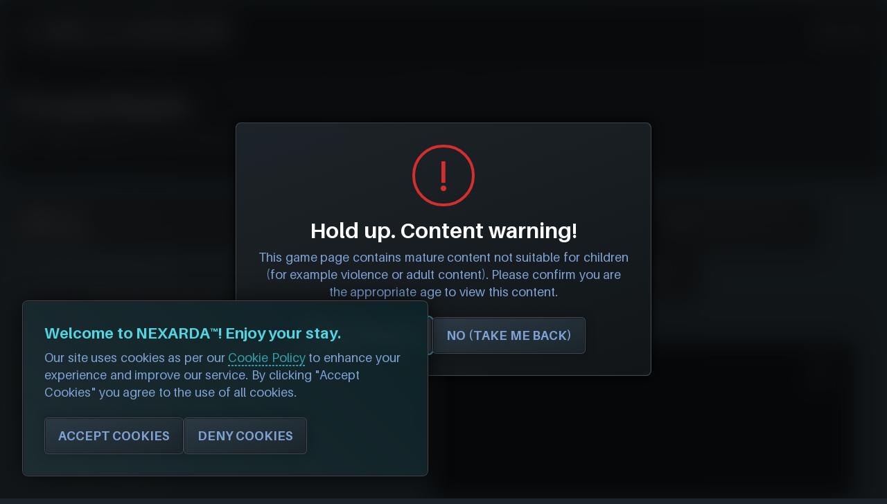

--- FILE ---
content_type: text/html; charset=UTF-8
request_url: https://www.nexarda.com/games/frozenheim-(2572)
body_size: 27440
content:
<!DOCTYPE html>
<html lang="en" dir="ltr" xmlns="http://www.w3.org/1999/xhtml" xml:lang="en" data-page-id="view_game">
<head>
    <meta charset="UTF-8">
    <title>Frozenheim on NEXARDA&trade; - The Video Game Price Comparison Website!</title>
    <base href="https://www.nexarda.com/">
    <link rel="home" href="https://www.nexarda.com/">
    <meta name="description" content="Lead your Viking clan onto unknown shores and carve out a future for your people in the fjords of Frozenheim. Gather resources, expand, and watch your settlement grow to a bustling town that will withstand the harshness of winter and wrath of other clans.">
    <meta name="viewport" content="width=device-width, initial-scale=1">
    <meta name="theme-color" content="#32a0ac">
    <meta name="keywords" content="video game prices, game deals, sales, bargains, coupons, retailers, cd keys, game keys, price compare, nexarda, compare game prices, cheap games, gaming discounts, best game deals, pc game prices, console game prices, vr game prices, ar game prices, gaming offers, discounted games, gaming platforms, gaming marketplace, game shopping, online game prices, digital game deals, video game bargains, save on games, game store prices, video game marketplace, gaming price tracker, gaming price search, buy games for less, gaming on a budget, find game deals, lowest game prices, gaming promotions, compare gaming platforms, nexarda discounts, gaming value, affordable game prices, gaming price comparison service, best gaming deals, exclusive game offers, gaming price drops, gaming price alerts, cheap game keys, save money on games, gaming on sale, game price monitors, game price history, gaming price trends, bargain game shopping, gaming store comparisons, best gaming prices, nexarda game savings, gaming platform analysis, game shopping intelligence, xbox games, playstation games, nintendo switch games, game price comparison tool">
    <meta name="robots" content="index, follow, max-image-preview:large, max-snippet:-1, max-video-preview:-1"><meta name="rating" content="adult">    <!-- Links & Preloads -->
    <link rel="preconnect" href="https://www.nexarda.com">
    <link rel="preconnect" href="https://imgcdn1.nexarda.com">
    <link rel="preconnect" href="https://kit.fontawesome.com">

    <link rel="preload" href="/assets/webfonts/nexarda/aileron-regular.woff2" as="font" type="font/woff2" crossorigin>
    <link rel="preload" href="/assets/webfonts/nexarda/aileron-semi.woff2" as="font" type="font/woff2" crossorigin>
    <link rel="preload" href="/assets/webfonts/nexarda/aileron-bold.woff2" as="font" type="font/woff2" crossorigin>
    <link rel="preload" href="/assets/webfonts/nexarda/aileron-black.woff2" as="font" type="font/woff2" crossorigin>

            <link rel="preload" href="/assets/javascript/mainpage.min.js?v=1768598866" as="script" crossorigin>
        
    <link rel="preload stylesheet" href="/assets/stylesheets/public/main.min.css?v=1769277222" as="style" type="text/css" crossorigin>
    
    <link rel="preload" href="https://kit.fontawesome.com/a3da66bb7d.css" as="style" type="text/css" crossorigin="anonymous" onload="this.onload=null;this.rel='stylesheet';">
    
    <link rel="shortcut icon" href="https://www.nexarda.com/favicon.ico" type="image/x-icon">
    <link rel="shortcut icon" href="https://www.nexarda.com/favicon.svg" type="image/svg+xml">
    <link rel="apple-touch-icon" sizes="512x512" href="https://imgcdn1.nexarda.com/main/static/branding/social.png">
    <link rel="icon" sizes="512x512" href="https://imgcdn1.nexarda.com/main/static/branding/social.png">
    <link href="https://www.nexarda.com/games/frozenheim-(2572)" rel="canonical">    <link rel="search" type="application/opensearchdescription+xml" title="NEXARDA" href="https://www.nexarda.com/opensearch.xml">
    <link rel="alternate" type="application/rss+xml" title="The NEXARDA&trade; Blog" href="https://www.nexarda.com/blog/feed.rss">
    <!-- Verification Tags -->
    <meta name="ahrefs-site-verification" content="1f26a01161db7a1b9f5334a5d8d36be550fc950172a4d2a1235e256477287c0b">
    <meta name="google-site-verification" content="Je8vYDR6SSGpIyUTvAVgPxIBUlKcX3CwQA6pYaXZ3qU">
    <meta name="wot-verification" content="bb02b2c93ed96c053a39">
    <meta name="webgains-site-verification" content="yde4pgzo">
    <meta name="fo-verify" content="36ed8087-6b95-4ace-a6d9-1347b5f2d881">
    <meta name="verify-admitad" content="c9e4905d5d">
    <meta name="p:domain_verify" content="64d9c4e6b827585223b865902396641b">
    <meta name="360-site-verification" content="78d496098ff58b1cb04b6142834ae2b4">
    <!-- Open Graph Cards -->
    <meta property="og:title" content="Frozenheim on NEXARDA&trade; - The Video Game Price Comparison Website!">
	<meta property="og:description" content="Lead your Viking clan onto unknown shores and carve out a future for your people in the fjords of Frozenheim. Gather resources, expand, and watch your settlement grow to a bustling town that will withstand the harshness of winter and wrath of other clans.">
	<meta property="og:image" content="https://imgcdn1.nexarda.com/uploads/handler.gz?compress=v1&#x26;width=492&#x26;height=660&#x26;fit=cover&#x26;padding=0&#x26;bg=&#x26;url=https%3A%2F%2Fimgcdn1.nexarda.com%2Fuploads%2F-%2F2023%2F1695585639-ef223e319b53f9c08aeaabf7add9d448bb891bc8bb2c5f88fd5112c4458cd567.png&#x26;default=nexarda.game.cover">
    <meta property="og:image:type" content="image/png">
    <meta property="og:image:alt" content="NEXARDA&trade; - Game Price Comparison Website">
    <meta property="og:image:width" content="492">
    <meta property="og:image:height" content="660">
	<meta property="og:url" content="https://www.nexarda.com/games/frozenheim-(2572)">
    <meta property="og:type" content="website">
	<meta property="og:site_name" content="NEXARDA&trade; - Game more, for less!">
    <meta property="og:locale" content="en_GB">
    <meta property="og:locale:alternate" content="en_US">
    <!-- Twitter Cards -->
    <meta name="twitter:image" content="https://imgcdn1.nexarda.com/uploads/handler.gz?compress=v1&#x26;width=492&#x26;height=660&#x26;fit=cover&#x26;padding=0&#x26;bg=&#x26;url=https%3A%2F%2Fimgcdn1.nexarda.com%2Fuploads%2F-%2F2023%2F1695585639-ef223e319b53f9c08aeaabf7add9d448bb891bc8bb2c5f88fd5112c4458cd567.png&#x26;default=nexarda.game.cover">
    <meta name="twitter:image:alt" content="NEXARDA&trade; - Game Price Comparison Website">
        <meta name="twitter:card" content="summary">
    <meta name="twitter:site" content="@NEXARDA">
    <!-- Extra -->
        <meta name="application-name" content="NEXARDA&trade; - Game more, for less!">
    <meta name="msapplication-TileColor" content="#1d2429">
    <meta name="msapplication-square70x70logo" content="https://imgcdn1.nexarda.com/main/static/branding/social.png">
    <meta name="msapplication-square150x150logo" content="https://imgcdn1.nexarda.com/main/static/branding/social.png">
    <meta name="msapplication-square310x310logo" content="https://imgcdn1.nexarda.com/main/static/branding/social.png">
    <meta name="msapplication-wide310x150logo" content="https://imgcdn1.nexarda.com/main/static/branding/logo.png">
    <script src="https://js-de.sentry-cdn.com/9916de7883b4043df979b2b79b1c663f.min.js" crossorigin="anonymous"></script>
    <script src="https://analytics.ahrefs.com/analytics.js" data-key="bzl+r+WjzqAcB+oiiot7wQ" async></script>
    <noscript>
        <link rel="stylesheet" href="/assets/stylesheets/public/noscript.min.css?v=1769277223">
        <link rel="stylesheet" href="https://kit.fontawesome.com/a3da66bb7d.css">
    </noscript>
</head>
<body class="nexarda no-js  manual-css-styling" data-nexarda-mature-content="not_allowed">
    <noscript>
        <p><a class="mainlink external" href="https://www.enable-javascript.com/" target="_blank" rel="nofollow">Please enable JavaScript</a> for this website to function correctly, thank you. Using an old browser? <a class="mainlink external" href="https://browser-update.org/update-browser.html" target="_blank" rel="nofollow">Upgrade here.</a></p>
        <iframe src="https://www.googletagmanager.com/ns.html?id=GTM-NN9899WH" height="0" width="0" style="display:none;visibility:hidden"></iframe>
    </noscript>

    <div class="main-content" role="main">
        <div class="nexarda-popup-window"></div>

        <nav class="navbar-v3">
                        <div class="close-button" onClick="MainWebsiteElements.toggleNavbar();"></div>
            <a href="/" class="mobile-logo-banner">
                <img src="https://imgcdn1.nexarda.com/main/static/branding/logo.svg" alt="The official NEXARDA&trade; logo">
            </a>
            <div class="container items">
                <div class="links pages" data-animate-pops>
                    <div class="item-top" data-animate="fade">
                        <a class="item-top-inner" href="/">
                            <i class="far fa-home-alt"></i>
                            <span>Home</span>
                        </a>
                    </div>
                    <div class="item-top" data-animate="fade">
                        <div class="item-top-inner">
                            <i class="far fa-info-circle"></i>
                            <span>About Us</span>
                            <i class="arrow far fa-caret-down"></i>
                        </div>
                        <div class="list nxda-overflow-scrollbar">
                            <a class="list-item" href="/about" ><i class="fa-fw far fa-info-circle"></i><span>About Us (What We Do)</span></a>                            <a class="list-item" href="/how-it-works" ><i class="fa-fw far fa-cogs"></i><span>How It Works (3 Easy Steps)</span></a>                            <hr>
                            <a class="list-item" href="/stores" ><i class="fa-fw far fa-store-alt"></i><span>Retailers & Coupon Codes</span></a>                            <a class="list-item" href="/submit" ><i class="fa-fw far fa-edit"></i><span>Submit A New Product</span></a>                            <a class="list-item" href="/work-with-us" ><i class="fa-fw far fa-handshake"></i><span>Work With Us (Partners)</span></a>                            <hr>
                            <a class="list-item" href="/contact" ><i class="fa-fw far fa-user-headset"></i><span>Contact Us (Support)</span></a>                            <a class="list-item" href="/staff/apply" ><i class="fa-fw far fa-briefcase"></i><span>Volunteer (Join The Team)</span></a>                            <hr>
                            <a class="list-item" href="/pages/community-guidelines" ><i class="fa-fw far fa-gavel"></i><span>Community Guidelines (Rules)</span></a>                        </div>
                    </div>
                    <div class="item-top" data-animate="fade">
                        <div class="item-top-inner">
                            <i class="far fa-gamepad-alt"></i>
                            <span>Browse Games</span>
                            <i class="arrow far fa-caret-down"></i>
                        </div>
                        <div class="list nxda-overflow-scrollbar">
                            <a class="list-item" href="/search" ><i class="fa-fw far fa-gamepad-alt"></i><span>Latest Games (Out Now)</span></a>                            <a class="list-item" href="/search/upcoming" ><i class="fa-fw far fa-calendar-alt"></i><span>Upcoming Games (Pre-Orders)</span></a>                            <a class="list-item" href="/search/popular" ><i class="fa-fw far fa-chart-line"></i><span>Popular Games (This Week)</span></a>                            <a class="list-item" href="/spotlight" ><i class="fa-fw far fa-sparkles"></i><span>Games Spotlight (This Week)</span></a>                            <hr>
                            <a class="list-item" href="/search/cheapest" ><i class="fa-fw far fa-wallet"></i><span>Cheap Games & Bargains</span></a>                            <a class="list-item" href="/search/discounted" ><i class="fa-fw far fa-tag"></i><span>Discounted Games & Sales</span></a>                            <a class="list-item" href="/search/free" ><i class="fa-fw far fa-gift"></i><span>Free To Play Games</span></a>                            <hr>
                            <a class="list-item" href="/search/franchises" ><i class="fa-fw far fa-folders"></i><span>Game Franchises & Series</span></a>                            <a class="list-item" href="/search/studios" ><i class="fa-fw far fa-car-building"></i><span>Game Studios (Companies)</span></a>                            <a class="list-item" href="/search/consoles" ><i class="fa-fw far fa-head-vr"></i><span>Consoles & Gaming Gear</span></a>                            <hr>
                            <a class="list-item" href="/subscriptions" ><i class="fa-fw far fa-cloud-arrow-down"></i><span>Gaming Subscriptions</span></a>                        </div>
                    </div>
                    <div class="item-top" data-animate="fade">
                        <a class="item-top-inner" href="/community/categories">
                            <i class="far fa-comment-alt-lines"></i>
                            <span>Community Forum</span>
                        </a>
                    </div>
                    <div class="item-top" data-animate="fade">
                        <a class="item-top-inner" href="/blog/latest">
                            <i class="far fa-newspaper"></i>
                            <span>The NEXARDA&trade; Blog</span>
                        </a>
                    </div>
                </div>
                <div class="links controls" data-animate-pops>
                    <div class="item-top" data-animate="fade">
                        <div class="item-top-inner">
                            <i class="far fa-usd-circle"></i>
                            <span>Currency: USD</span>
                            <i class="arrow far fa-caret-down"></i>
                        </div>
                        <div class="list list-currencies">
                            <div class="list-item" onClick="setGlobalWebsiteCurrency(`GBP`);">
                                <i class="far fa-fw fa-pound-sign"></i>
                                <span>GBP (£)</span>
                                                            </div>
                            <div class="list-item" onClick="setGlobalWebsiteCurrency(`EUR`);">
                                <i class="far fa-fw fa-euro-sign"></i>
                                <span>EUR (€)</span>
                                                            </div>
                            <div class="list-item" onClick="setGlobalWebsiteCurrency(`USD`);">
                                <i class="far fa-fw fa-dollar-sign"></i>
                                <span>USD ($)</span>
                                <small>SELECTED</small>                            </div>
                        </div>
                    </div>
                </div>
            </div>
        </nav>

        <header>
            <div data-nexarda-page-load-indicator-bar-top></div>
            <div class="container" data-animate-pops>
                <div data-animate="right" class="navmenu-bars" onClick="MainWebsiteElements.toggleNavbar();">
                    <svg xmlns="http://www.w3.org/2000/svg" viewBox="0 64 448 368"><path d="M0 64l448 0 0 48L0 112 0 64zM0 224l448 0 0 48L0 272l0-48zM448 384l0 48L0 432l0-48 448 0z"></path></svg>
                </div>
                <a data-animate="right" href="/" class="logo">
                    <img class="mobile--hidden" src="https://imgcdn1.nexarda.com/main/static/branding/logo.svg" alt="The official NEXARDA&trade; logo">
                    <img class="desktop--hidden" src="https://imgcdn1.nexarda.com/main/static/branding/social.svg" alt="The official NEXARDA&trade; soldier icon">
                </a>
                <div data-animate-pops class="float-right">
                    <div data-animate="left" class="searchbar form--icon-v2 icon-after global-search-bar">
                        <input class="form--input-v2" maxlength="120" placeholder="Loading, please wait..." accesskey="s">
                        <svg class="search" xmlns="http://www.w3.org/2000/svg" viewBox="0 0 512.1 512"><path d="M368 208A160 160 0 1 0 48 208a160 160 0 1 0 320 0zM337.1 371.1C301.7 399.2 256.8 416 208 416C93.1 416 0 322.9 0 208S93.1 0 208 0S416 93.1 416 208c0 48.8-16.8 93.7-44.9 129.1l124 124 17 17L478.1 512l-17-17-124-124z"></path></svg>
                        <svg class="close object--hidden" xmlns="http://www.w3.org/2000/svg" viewBox="1.2 33.2 445.6 445.6"><path d="M52.2 50.2l-17-17L1.3 67.2l17 17L190.1 256 18.2 427.8l-17 17 33.9 33.9 17-17L224 289.9 395.8 461.8l17 17 33.9-33.9-17-17L257.9 256 429.8 84.2l17-17L412.8 33.3l-17 17L224 222.1 52.2 50.2z"></path></svg>
                        <div class="searchbarmain-results nxda-overflow-scrollbar object--hidden"><div class="actual-results"></div></div>
                    </div>
                    <a data-animate="left" href="/auth?return=%2Fgames%2Ffrozenheim-%282572%29" class="register"><svg xmlns="http://www.w3.org/2000/svg" viewBox="0 32 512 448"><path d="M217 401L345 273c9.4-9.4 9.4-24.6 0-33.9L217 111c-9.4-9.4-24.6-9.4-33.9 0s-9.4 24.6 0 33.9l87 87L24 232c-13.3 0-24 10.7-24 24s10.7 24 24 24l246.1 0-87 87c-9.4 9.4-9.4 24.6 0 33.9s24.6 9.4 33.9 0zM344 80l80 0c22.1 0 40 17.9 40 40l0 272c0 22.1-17.9 40-40 40l-80 0c-13.3 0-24 10.7-24 24s10.7 24 24 24l80 0c48.6 0 88-39.4 88-88l0-272c0-48.6-39.4-88-88-88l-80 0c-13.3 0-24 10.7-24 24s10.7 24 24 24z"></path></svg>SIGN IN / REGISTER</a>                </div>
            </div>
        </header><div class="htmlstructure--toptitlebanner inline-layout"><div class="overlay"></div><img src="https://imgcdn1.nexarda.com/main/static/placeholders/blank.svg" data-image-spinner data-image-lazy="https://imgcdn1.nexarda.com/uploads/handler.gz?compress=v1&#x26;width=1920&#x26;height=330&#x26;fit=cover&#x26;padding=0&#x26;bg=&#x26;url=https%3A%2F%2Fimgcdn1.nexarda.com%2Fuploads%2F-%2F2023%2F1695585639-fe0b465029263fc831149c48829fd663919b21e29e8688565658f7e9b93595b3.png&#x26;default=nexarda.game.banner" alt="Frozenheim Banner" decoding="async" fetchpriority="high"><div class="container" ><div data-animate="right" class="image-box game-cover"><img src="https://imgcdn1.nexarda.com/main/static/placeholders/blank.svg" data-image-lazy="https://imgcdn1.nexarda.com/uploads/handler.gz?compress=v1&#x26;width=186&#x26;height=250&#x26;fit=cover&#x26;padding=0&#x26;bg=&#x26;url=https%3A%2F%2Fimgcdn1.nexarda.com%2Fuploads%2F-%2F2023%2F1695585639-ef223e319b53f9c08aeaabf7add9d448bb891bc8bb2c5f88fd5112c4458cd567.png&#x26;default=nexarda.game.cover" data-image-spinner alt="Top Title Banner Image" decoding="async"></div><div class="titles"><div class="title"><h1>Frozenheim</h1></div><div class="sub"><div class="game-platform-icons"><i title="PC" class="fas fa-computer"></i></div><i class="fas fa-fw fa-mr fa-calendar-alt"></i>Released 16<sup class="formatted">th</sup> June 2022, <span class="mainlink-mask" onClick="window.scrollToPrices();" title="Quick jump to prices">prices start at $1.95 USD</span>.</div></div></div></div><script>document.body.classList.add("blurred");</script>
<div class="gradient-line"></div>
<section class="game-details" data-game-uuid="2572">
	<div class="container halfs half-stretch" data-animate-pops>
        <div class="half" data-animate="up">
            <div data-tab-menu="group1" data-tab-scroller data-animate="fade">
                <div class="scroller">
                    <button data-tab="about" class="active"><svg xmlns="http://www.w3.org/2000/svg" viewBox="56 56 400 400"><path d="M256 56C145.72 56 56 145.72 56 256s89.72 200 200 200 200-89.72 200-200S366.28 56 256 56zm0 82a26 26 0 11-26 26 26 26 0 0126-26zm48 226h-88a16 16 0 010-32h28v-88h-16a16 16 0 010-32h32a16 16 0 0116 16v104h28a16 16 0 010 32z"/></svg>About</button>
                    <button data-tab="reviews"><svg xmlns="http://www.w3.org/2000/svg" viewBox="0 32 640 448"><path d="M192 256c61.9 0 112-50.1 112-112S253.9 32 192 32 80 82.1 80 144s50.1 112 112 112zm76.8 32h-8.3c-20.8 10-43.9 16-68.5 16s-47.6-6-68.5-16h-8.3C51.6 288 0 339.6 0 403.2V432c0 26.5 21.5 48 48 48h288c26.5 0 48-21.5 48-48v-28.8c0-63.6-51.6-115.2-115.2-115.2zM480 256c53 0 96-43 96-96s-43-96-96-96-96 43-96 96 43 96 96 96zm48 32h-3.8c-13.9 4.8-28.6 8-44.2 8s-30.3-3.2-44.2-8H432c-20.4 0-39.2 5.9-55.7 15.4 24.4 26.3 39.7 61.2 39.7 99.8v38.4c0 2.2-.5 4.3-.6 6.4H592c26.5 0 48-21.5 48-48 0-61.9-50.1-112-112-112z"></path></svg>Audience Reviews</button>
                    <button data-tab="purchase" class="buy-tab-button-highlighted"><svg xmlns="http://www.w3.org/2000/svg" viewBox="32 64 430.26 384"><circle cx="176" cy="416" r="32"/><circle cx="400" cy="416" r="32"/><path d="M456.8 120.78a23.92 23.92 0 00-18.56-8.78H133.89l-6.13-34.78A16 16 0 00112 64H48a16 16 0 000 32h50.58l45.66 258.78A16 16 0 00160 368h256a16 16 0 000-32H173.42l-5.64-32h241.66A24.07 24.07 0 00433 284.71l28.8-144a24 24 0 00-5-19.93z"/></svg>Buy (Compare Prices)</button>
                </div>
            </div>
            <div class="gradient-line"></div>
            <div class="bigbreak"></div>
            <div data-tab-group="group1 about" class="shown">
                <div class="titles-with-button">
                                        <div><span><span>GAME INFORMATION</span></span><h2 class="title--big">About <em>Frozenheim</em></h2></div>
                </div>
                <div class="break"></div>
                                <div class="game-description version-2">
                    <div class="desc-short font--paragraph">Lead your Viking clan onto unknown shores and carve out a future for your people in the fjords of Frozenheim. Gather resources, expand, and watch your settlement grow to a bustling town that will withstand the harshness of winter and wrath of other clans.</div><div class="bigbreak"></div><div class="desc-full font--paragraph"><strong data-type="bold">Become famous as the legendary hero of your Viking clan</strong> and notorious as the scourge of other jarls. Your exploits and deeds will be legendary. However, every legend has a beginning and yours begins on the shores of Frozenheim.

<img alt="Description Image" decoding="async" data-type="image" loading="lazy" src="https://imgcdn1.nexarda.com/main/static/placeholders/blank.svg" data-image-breathing data-image-lazy="https://imgcdn1.nexarda.com/uploads/-/2023/1695585339-cdb6085b0b4db6a303918ec7f41d9f789ea936a187dd1fd24e860c85ed062549.gif">
For your village to prosper, you will have to make the most of the seasons by hunting, fishing, farming land, and gathering resources before the winter. Exploration will be key as the lands are as bountiful as they are dangerous. Once you have the lay of the land and a steady supply, you can start planning out and managing your city.

<img alt="Description Image" decoding="async" data-type="image" loading="lazy" src="https://imgcdn1.nexarda.com/main/static/placeholders/blank.svg" data-image-breathing data-image-lazy="https://imgcdn1.nexarda.com/uploads/-/2023/1695585349-be7a1428c46e25c635683536890a7a3a1cc8916c32e628708b1b8f07516a0d38.gif">
In order to vanquish your enemies, you will have to raise your warriors and utilize their unique skills. Form shield walls and pin down foes with volley fire, then send your berserkers to crash into the enemy lines. Depending on how you develop your clan, you will be able to enlist powerful heroes, build devastating siege engines and imposing longships or even evoke the power of Ragnarok!

<img alt="Description Image" decoding="async" data-type="image" loading="lazy" src="https://imgcdn1.nexarda.com/main/static/placeholders/blank.svg" data-image-breathing data-image-lazy="https://imgcdn1.nexarda.com/uploads/-/2023/1695585361-41dae3dbc2c24dd0863a48ba3ba09cd39f024358b2368cf7cdbc0c67b940ebf2.gif">
Whether you prefer the fields of combat or the strategy table, Frozenheim has a mode for you. Relax yourself with the free-build mode or challenge yourself in the arena of the Jarl's tournament. Put your building skills to the test in survival mode or discover the story of Frozenheim in the campaign mode told from the perspective of the four major clans: Wolf, Deer, Crow, and Bear</div><div class="bigbreak"></div><div class="buy-this-product-box"><span class="icon"><svg xmlns="http://www.w3.org/2000/svg" viewBox="0 0 575.99 512.01"><defs><style>.fa-secondary{opacity:.4}</style></defs><path d="M552 64H159.21l52.36 256h293.15a24 24 0 0 0 23.4-18.68l47.27-208a24 24 0 0 0-18.08-28.72A23.69 23.69 0 0 0 552 64zM448 200a16 16 0 0 1-16 16h-40v40a16 16 0 0 1-16 16h-16a16 16 0 0 1-16-16v-40h-40a16 16 0 0 1-16-16v-16a16 16 0 0 1 16-16h40v-40a16 16 0 0 1 16-16h16a16 16 0 0 1 16 16v40h40a16 16 0 0 1 16 16z" class="fa-secondary"></path><path d="M504.42 405.6l5.52-24.28a24 24 0 0 0-23.4-29.32H218.12L150 19.19A24 24 0 0 0 126.53 0H24A24 24 0 0 0 0 24v16a24 24 0 0 0 24 24h69.88l70.25 343.43a56 56 0 1 0 67.05 8.57h209.64a56 56 0 1 0 63.6-10.4zM304 216h40v40a16 16 0 0 0 16 16h16a16 16 0 0 0 16-16v-40h40a16 16 0 0 0 16-16v-16a16 16 0 0 0-16-16h-40v-40a16 16 0 0 0-16-16h-16a16 16 0 0 0-16 16v40h-40a16 16 0 0 0-16 16v16a16 16 0 0 0 16 16z" class="fa-primary"></path></svg></span><h3>Buy from just <em>$1.95 USD</em> with NEXARDA&trade;.</h3><h4>Compare prices from 90+ approved retailers with our 100% free service.<br>See all 8 price offers for <a class="mainlink" href="/games/frozenheim-(2572)#purchase" onClick="scrollToPrices();">Frozenheim</a> from 8 retailers.</h4><button class="mainbutton-v2" onClick="scrollToPrices();">BUY NOW (COMPARE PRICES)</button><small class="discount d1">-85%</small><small class="discount d2">-26%</small><small class="discount d3">-44%</small><small class="discount d4">-31%</small></div>                </div>
                <hr>
                <strong class="form--label-v2">Game Age Ratings (For Parents)</strong>
                <p class="para--big">Feel free to search for this game via <a class="mainlink external" href="https://www.esrb.org/" target="_blank">ESRB</a>, <a class="mainlink external" href="https://pegi.info/" target="_blank">PEGI</a>, <a class="mainlink external" href="https://usk.de/" target="_blank">USK</a>, <a class="mainlink" href="https://www.cero.gr.jp/" target="_blank">CERO</a> and <a class="mainlink external" href="https://www.classification.gov.au/" target="_blank">ACB</a>.<br>For physical products check the packaging for an age rating symbol.</p>
                <div class="break"></div>
                <div class="age-ratings width--fit">
                    <span class="para--big">We couldn't find any ratings for this game.</span>                </div>
                
                <!-- Genres & Features -->
                <hr><strong class="form--label-v2">Game Genres & Tags (9)</strong><p class="para--big">These are a list of genres and tags that we applied to this game.</p><div class="break"></div><div class="game-tags"><a href="/search?game.genres=strategy" class="game-tag" rel="tag"><i class="fas fa-chess-rook fa-mr"></i>Strategy</a><a href="/search?game.genres=rts" class="game-tag" rel="tag"><i class="fas fa-mouse fa-mr"></i>Real-Time Strategy (RTS)</a><a href="/search?game.genres=war" class="game-tag" rel="tag"><i class="fas fa-truck-container fa-mr"></i>War</a><a href="/search?game.genres=medieval" class="game-tag" rel="tag"><i class="fas fa-bow-arrow fa-mr"></i>Medieval</a><a href="/search?game.genres=management" class="game-tag" rel="tag"><i class="fas fa-clipboard-list-check fa-mr"></i>Management</a><a href="/search?game.genres=violent" class="game-tag" rel="tag"><i class="fas fa-user-injured fa-mr"></i>Violent</a><a href="/search?game.genres=exploration" class="game-tag" rel="tag"><i class="fas fa-search fa-mr"></i>Exploration</a><a href="/search?game.genres=historical" class="game-tag" rel="tag"><i class="fas fa-scroll-old fa-mr"></i>Historical</a><a href="/search?game.genres=fantasy" class="game-tag" rel="tag"><i class="fas fa-hood-cloak fa-mr"></i>Fantasy</a></div><div class="bigbreak"></div><strong class="form--label-v2">Game Features (4)</strong><p class="para--big">These are a list of features that we applied to this game.</p><div class="break"></div><div class="game-tags"><a href="/search?game.features=singleplayer" class="game-tag" rel="tag"><i class="fas fa-user fa-mr"></i>Singleplayer</a><a href="/search?game.features=multiplayer" class="game-tag" rel="tag"><i class="fas fa-users fa-mr"></i>Multiplayer (Online)</a><a href="/search?game.features=co-op-splitscreen" class="game-tag" rel="tag"><i class="fas fa-user-friends fa-mr"></i>Co-Op / Splitscreen</a><a href="/search?game.features=achievements" class="game-tag" rel="tag"><i class="fas fa-trophy fa-mr"></i>Achievements</a></div><div class="bigbreak"></div>
                <!-- Developers & Publishers -->
                
                                    <hr class="margin--none">
                    <div class="bigbreak"></div>

                    <strong class="form--label-v2">Game Developer (1)</strong>
                    <p class="para--big">Developed by <a class="mainlink" href="/studios/paranoid-interactive-(1951)">Paranoid Interactive</a>.</p>
                    <div class="break"></div>
                    <div class="devpub-links"><a href="/studios/paranoid-interactive-(1951)" class="devpub-link" title="Paranoid Interactive"><img src="https://imgcdn1.nexarda.com/main/static/placeholders/blank.svg" data-image-lazy="https://imgcdn1.nexarda.com/uploads/handler.gz?compress=v1&#x26;width=84&#x26;height=84&#x26;fit=contain&#x26;padding=12&#x26;bg=fff&#x26;url=https%3A%2F%2Fimgcdn1.nexarda.com%2Fuploads%2F-%2F2022%2F1659043341-dd65b52edec4e9d2d40993f84abf41a7da295a843b329b13b043012a5b3329b1.png&#x26;default=nexarda.studio.logo" data-image-spinner alt="Logo of Paranoid Interactive" loading="lazy"></a></div>

                    <div class="bigbreak"></div>
                    
                    <strong class="form--label-v2">Game Publisher (1)</strong>
                    <p class="para--big">Published by <a class="mainlink" href="/studios/hyperstrange-(945)">Hyperstrange</a>.</p>
                    <div class="break"></div>
                    <div class="devpub-links"><a href="/studios/hyperstrange-(945)" class="devpub-link" title="Hyperstrange"><img src="https://imgcdn1.nexarda.com/main/static/placeholders/blank.svg" data-image-lazy="https://imgcdn1.nexarda.com/uploads/handler.gz?compress=v1&#x26;width=84&#x26;height=84&#x26;fit=contain&#x26;padding=12&#x26;bg=000000&#x26;url=https%3A%2F%2Fimgcdn1.nexarda.com%2Fuploads%2F-%2F2021%2F1611943719-1171cec48d16c61b160592833df7db4cfefb94ce3e7b45bfa66871cfc94f794a.png&#x26;default=nexarda.studio.logo" data-image-spinner alt="Logo of Hyperstrange" loading="lazy"></a></div>
                                
                <div class="bigbreak"></div><strong class="form--label-v2">LEGAL DISCLAIMER</strong><p class="para--big">Please <span class="mainlink-mask" onClick="window.showLegalDisclaimer();">click here</span> to read the legal disclaimer for Frozenheim.</p><hr><strong class="form--label-v2">SYSTEM REQUIREMENTS (RECOMMENDED)</strong><p class="para--big">Here are the recommended system requirements for Frozenheim. Please note that download sizes, operating systems and other requirements vary depending on platform. We advise looking at the requirements before buying from a retailer on their website.</p><div class="break"></div><table class="table--summary"><tbody><tr><td><i class="fas fa-fw fa-mr fa-disc-drive"></i>Operating System (OS):</td><td>Windows</td></tr><tr><td><i class="fas fa-fw fa-mr fa-hdd"></i>Storage (Size):</td><td>5GB available space</td></tr><tr><td><i class="fas fa-fw fa-mr fa-memory"></i>Memory (RAM):</td><td>4GB RAM</td></tr><tr><td><i class="fas fa-fw fa-mr fa-microchip"></i>Processor (CPU):</td><td>Dual Core 3.2 GHz processor</td></tr><tr><td><i class="fas fa-fw fa-mr fa-desktop"></i>Graphics Card (GPU):</td><td>GeForce GTX 660, Radeon R7 265 or equivalent with 2 GB of video RAM</td></tr><tr><td><i class="fas fa-fw fa-mr fa-code"></i>DirectX Version:</td><td>Version 11</td></tr></tbody></table>                <hr>
                <strong class="form--label-v2">FREQUENTLY ASKED QUESTIONS</strong>
                <p class="para--big">We're here to help you make the right choices when buying video games online. For more help you can read our <a class="mainlink" href="/about#faq">Frequently Asked Questions</a> or <a class="mainlink" href="/contact">contact us</a>.</p>
                <div class="break"></div>
                <div class="faq-boxes full-width" data-clickable>
                    <div class="box">
                    <div class="top">
                        <p>What are some similar video games to this?</p>
                    </div>
                    <div class="bottom">
                        <div class="text nxda-rich-text"><p>You can view <a class="mainlink" href="/search?game.similar=2572">similar games</a> to <a class="mainlink" href="/games/frozenheim-(2572)">Frozenheim</a> on the search page and find titles with the same sort of playstyle, setting etc. Please note, this feature is currently in BETA and some inaccuracies may be found. We search based on game genres/tags (for example: if you're looking for first-person shooter games, we will suggest first-person shooter games as a priority).</p></div>
                    </div>
                </div><div class="box">
                    <div class="top">
                        <p>Can I save/buy this game for later?</p>
                    </div>
                    <div class="bottom">
                        <div class="text nxda-rich-text"><p>Yes, you can save this game for later by adding it to your <a class="mainlink" href="/my/wishlist">Wish List</a> - this will allow you to buy it at a later date for a potentially cheaper price! Make your own collection of games you plan on getting later with NEXARDA™. All you need to do is <a class="mainlink" href="/auth#register">register for a free NEXARDA™ account</a> - it takes just 60 seconds!</p></div>
                    </div>
                </div><div class="box">
                    <div class="top">
                        <p>What are the age ratings for this game (for parents)?</p>
                    </div>
                    <div class="bottom">
                        <div class="text nxda-rich-text"><p>We haven't got any age ratings on file for this game, you will need to search for the age rating on any of the following websites: <a class="mainlink external" href="https://www.esrb.org/" target="_blank">ESRB</a>, <a class="mainlink external" href="https://pegi.info/" target="_blank">PEGI</a>, <a class="mainlink external" href="https://usk.de/" target="_blank">USK</a>, <a class="mainlink external" href="https://www.cero.gr.jp/" target="_blank">CERO</a> and <a class="mainlink external" href="https://www.classification.gov.au/" target="_blank">ACB</a>. Please note that age ratings are different in each region - for example ESRB is used in the United States.</p></div>
                    </div>
                </div><div class="box">
                    <div class="top">
                        <p>Which platforms can I play/activate this game on?</p>
                    </div>
                    <div class="bottom">
                        <div class="text nxda-rich-text"><p><a class="mainlink" href="/games/frozenheim-(2572)">Frozenheim</a> is currently available on the following platforms:</p><ul class="mainlist"><li><p>Steam</p></li></ul></div>
                    </div>
                </div><div class="box">
                    <div class="top">
                        <p>When was this video game released?</p>
                    </div>
                    <div class="bottom">
                        <div class="text nxda-rich-text"><p><a class="mainlink" href="/games/frozenheim-(2572)">Frozenheim</a> was released:</p><strong class="font--headline">16<sup class="formatted">th</sup> June 2022</strong><p class="font--small">Please note: This is the first announced release date and may have released earlier for specific regions or editions.</p></div>
                    </div>
                </div><div class="box">
                    <div class="top">
                        <p>Who are the companies behind this video game?</p>
                    </div>
                    <div class="bottom">
                        <div class="text nxda-rich-text"><p>There are 2 companies which have created <a class="mainlink" href="/games/frozenheim-(2572)">Frozenheim</a>, here is a full list of credited developers and publishers:</p><strong class="form--label-v2 text--left margin--none">GAME DEVELOPER (1)</strong><ul class="mainlist"><li><a class="mainlink" href="/studios/paranoid-interactive-(1951)">Paranoid Interactive</a></li></ul><strong class="form--label-v2 text--left margin--none">GAME PUBLISHER (1)</strong><ul class="mainlist"><li><a class="mainlink" href="/studios/hyperstrange-(945)">Hyperstrange</a></li></ul></div>
                    </div>
                </div><div class="box">
                    <div class="top">
                        <p>Where and how can I buy/download/try this game?</p>
                    </div>
                    <div class="bottom">
                        <div class="text nxda-rich-text"><p>You can view all available product offers under the <span class="mainlink-mask" onClick="window.scrollToPrices();">"Buy (Compare Prices)"</span> tab at the top of the page. Use the filters to narrow down the results and grab the right offer for you, choose from <a class="mainlink" href="/stores">90+ approved retailers</a> and get this game on all major platforms including PC, console and virtual reality. A demo/trial of this game might be available, which will allow you to try a limited version before you buy.</p><p>Use our price comparison service to find the cheapest price and grab this game at the best possible price. Our goal is to help you save time & money when buying games online, whether it's physical discs, game/cd keys or official activation. Trust in NEXARDA™ to make your life easier and rest assured all of our retailers are vetted by us!</p></div>
                    </div>
                </div><div class="box">
                    <div class="top">
                        <p>What are reviews for this video game like?</p>
                    </div>
                    <div class="bottom">
                        <div class="text nxda-rich-text"><p>You can read user reviews and critic scores for this video game by clicking the <span class="mainlink-mask" onClick="window.scrollToReviews();">"Audience Reviews"</span> tab at the top of the page, this will show you an overview of reviews on platforms like Steam, GOG and OpenCritic.</p></div>
                    </div>
                </div><div class="box">
                    <div class="top">
                        <p>Is this video game part of a series/franchise?</p>
                    </div>
                    <div class="bottom">
                        <div class="text nxda-rich-text"><p>Unfortunately, <a class="mainlink" href="/games/frozenheim-(2572)">Frozenheim</a> is not part of a game franchise. It appears this game is a standalone title, but it may be a spirutual successor to another game, or a prequel/sequel might be on the way in the future. Keep an eye out if you're a fan of this game!</p></div>
                    </div>
                </div><div class="box">
                    <div class="top">
                        <p>How do I report out-of-date/incorrect details or submit edits?</p>
                    </div>
                    <div class="bottom">
                        <div class="text nxda-rich-text"><p>If you would like to report out-of-date or incorrect information about a product (including price data/offers) please <a class="mainlink" href="/contact">contact us</a> and we will investigate further. For any page edit requests please also <a class="mainlink" href="/contact">get in touch</a> and we will get our team to update accordingly.</p></div>
                    </div>
                </div><script type="application/ld+json">{"@type":"FAQPage","mainEntity":[{"@type":"Question","name":"What are some similar video games to this?","acceptedAnswer":{"@type":"Answer","text":"<p>You can view <a class=\"mainlink\" href=\"/search?game.similar=2572\">similar games</a> to <a class=\"mainlink\" href=\"/games/frozenheim-(2572)\">Frozenheim</a> on the search page and find titles with the same sort of playstyle, setting etc. Please note, this feature is currently in BETA and some inaccuracies may be found. We search based on game genres/tags (for example: if you're looking for first-person shooter games, we will suggest first-person shooter games as a priority).</p>"}},{"@type":"Question","name":"Can I save/buy this game for later?","acceptedAnswer":{"@type":"Answer","text":"<p>Yes, you can save this game for later by adding it to your <a class=\"mainlink\" href=\"/my/wishlist\">Wish List</a> - this will allow you to buy it at a later date for a potentially cheaper price! Make your own collection of games you plan on getting later with NEXARDA\u2122. All you need to do is <a class=\"mainlink\" href=\"/auth#register\">register for a free NEXARDA\u2122 account</a> - it takes just 60 seconds!</p>"}},{"@type":"Question","name":"What are the age ratings for this game (for parents)?","acceptedAnswer":{"@type":"Answer","text":"<p>We haven't got any age ratings on file for this game, you will need to search for the age rating on any of the following websites: <a class=\"mainlink external\" href=\"https://www.esrb.org/\" target=\"_blank\">ESRB</a>, <a class=\"mainlink external\" href=\"https://pegi.info/\" target=\"_blank\">PEGI</a>, <a class=\"mainlink external\" href=\"https://usk.de/\" target=\"_blank\">USK</a>, <a class=\"mainlink external\" href=\"https://www.cero.gr.jp/\" target=\"_blank\">CERO</a> and <a class=\"mainlink external\" href=\"https://www.classification.gov.au/\" target=\"_blank\">ACB</a>. Please note that age ratings are different in each region - for example ESRB is used in the United States.</p>"}},{"@type":"Question","name":"Which platforms can I play/activate this game on?","acceptedAnswer":{"@type":"Answer","text":"<p><a class=\"mainlink\" href=\"/games/frozenheim-(2572)\">Frozenheim</a> is currently available on the following platforms:</p><ul class=\"mainlist\"><li><p>Steam</p></li></ul>"}},{"@type":"Question","name":"When was this video game released?","acceptedAnswer":{"@type":"Answer","text":"<p><a class=\"mainlink\" href=\"/games/frozenheim-(2572)\">Frozenheim</a> was released:</p><strong class=\"font--headline\">16<sup class=\"formatted\">th</sup> June 2022</strong><p class=\"font--small\">Please note: This is the first announced release date and may have released earlier for specific regions or editions.</p>"}},{"@type":"Question","name":"Who are the companies behind this video game?","acceptedAnswer":{"@type":"Answer","text":"<p>There are 2 companies which have created <a class=\"mainlink\" href=\"/games/frozenheim-(2572)\">Frozenheim</a>, here is a full list of credited developers and publishers:</p><strong class=\"form--label-v2 text--left margin--none\">GAME DEVELOPER (1)</strong><ul class=\"mainlist\"><li><a class=\"mainlink\" href=\"/studios/paranoid-interactive-(1951)\">Paranoid Interactive</a></li></ul><strong class=\"form--label-v2 text--left margin--none\">GAME PUBLISHER (1)</strong><ul class=\"mainlist\"><li><a class=\"mainlink\" href=\"/studios/hyperstrange-(945)\">Hyperstrange</a></li></ul>"}},{"@type":"Question","name":"Where and how can I buy/download/try this game?","acceptedAnswer":{"@type":"Answer","text":"<p>You can view all available product offers under the <span class=\"mainlink-mask\" onClick=\"window.scrollToPrices();\">\"Buy (Compare Prices)\"</span> tab at the top of the page. Use the filters to narrow down the results and grab the right offer for you, choose from <a class=\"mainlink\" href=\"/stores\">90+ approved retailers</a> and get this game on all major platforms including PC, console and virtual reality. A demo/trial of this game might be available, which will allow you to try a limited version before you buy.</p><p>Use our price comparison service to find the cheapest price and grab this game at the best possible price. Our goal is to help you save time & money when buying games online, whether it's physical discs, game/cd keys or official activation. Trust in NEXARDA\u2122 to make your life easier and rest assured all of our retailers are vetted by us!</p>"}},{"@type":"Question","name":"What are reviews for this video game like?","acceptedAnswer":{"@type":"Answer","text":"<p>You can read user reviews and critic scores for this video game by clicking the <span class=\"mainlink-mask\" onClick=\"window.scrollToReviews();\">\"Audience Reviews\"</span> tab at the top of the page, this will show you an overview of reviews on platforms like Steam, GOG and OpenCritic.</p>"}},{"@type":"Question","name":"Is this video game part of a series/franchise?","acceptedAnswer":{"@type":"Answer","text":"<p>Unfortunately, <a class=\"mainlink\" href=\"/games/frozenheim-(2572)\">Frozenheim</a> is not part of a game franchise. It appears this game is a standalone title, but it may be a spirutual successor to another game, or a prequel/sequel might be on the way in the future. Keep an eye out if you're a fan of this game!</p>"}},{"@type":"Question","name":"How do I report out-of-date/incorrect details or submit edits?","acceptedAnswer":{"@type":"Answer","text":"<p>If you would like to report out-of-date or incorrect information about a product (including price data/offers) please <a class=\"mainlink\" href=\"/contact\">contact us</a> and we will investigate further. For any page edit requests please also <a class=\"mainlink\" href=\"/contact\">get in touch</a> and we will get our team to update accordingly.</p>"}}],"@context":"https://schema.org/"}</script>                </div>
                <hr>
                <strong class="form--label-v2">SHARE THIS PAGE WITH OTHERS</strong>
                <p class="para--big">Spread the word about <a class="mainlink" href="/games/frozenheim-(2572)">Frozenheim</a> with friends, family & others.</p>
                <div class="break"></div>
                <div class="social-share-buttons-container outline-flicker-look-at-me"></div>

                            </div>
            <div data-tab-group="group1 reviews">
                <div class="titles-with-button">
                    <div><span>AUDIENCE REVIEWS</span><h2 class="title--big">Reviews of <em>Frozenheim</em></h2></div>
                </div>
                <div class="break"></div>

                <div class="review-score-boxes"></div>

                <div class="purchase-links-info-banner" data-type="submit-review">
                            <svg xmlns="http://www.w3.org/2000/svg" viewBox="0.03 0 511.92 512"><path d="M493.3 56.3l-37.5-37.5C443.3 6.3 426.9 0 410.5 0s-32.8 6.3-45.3 18.7l-67.9 67.9-39.6-39.6c-15.6-15.6-41-15.6-56.6 0L82.4 165.8c-6.3 6.3-6.3 16.4 0 22.6l11.3 11.3c6.3 6.3 16.4 6.3 22.6 0L229.5 86.6l33.9 33.9-7.4 7.4L94 290A327 327 0 0 0 .2 485.1l0 .2C-1.5 499.7 9.9 512 24 512c.9 0 1.8-.1 2.7-.2a327.1 327.1 0 0 0 195.3-93.8L384 256l34.7-34.7 74.5-74.5c25-25 25-65.5 0-90.5zM188 384.1c-37 37-84 62.9-134.7 74.6 11.7-50.7 37.6-97.7 74.6-134.7l162.1-162.1 7.4-7.4 60.1 60.1-7.4 7.4-162.1 162.1zm271.3-271.3l-67.9 67.9-48.8-48.8-11.3-11.3 67.9-67.9c4.1-4.1 8.8-4.7 11.3-4.7 2.5 0 7.2 .6 11.3 4.7L459.3 90.2c4.1 4.1 4.7 8.8 4.7 11.3s-.6 7.2-4.7 11.3z"></path></svg>
                            <p>
                                <strong>Tip:</strong> 
                                <span>Share your experience of this game if you've played it by writing a review on NEXARDA&trade;. It's 100% free and easy - just <a class="mainlink" href="/auth?return=%2Fgames%2Ffrozenheim-%282572%29#register">sign up for an account</a> in 60 seconds!</span>
                            </p>
                        </div>
                        <div class="bigbreak"></div><button class="mainbutton-v2" onClick="UsefulFunctions.showRegisterFeaturesDialog();"><span class="icon"><svg xmlns="http://www.w3.org/2000/svg" viewBox="0 0 512 512.03"><path d="M448 0H64C28.7 0 0 28.7 0 64v288c0 35.3 28.7 64 64 64h96v84c0 9.8 11.2 15.5 19.1 9.7L304 416h144c35.3 0 64-28.7 64-64V64c0-35.3-28.7-64-64-64zM215.4 310.6l-48.2 5.4c-6.5.7-11.9-4.8-11.2-11.2l5.4-48.2 96.3-96.3 54 54-96.3 96.3zm150.7-150.7l-31.8 31.8-54-54 31.8-31.8c7.9-7.9 20.7-7.9 28.6 0l25.4 25.4c7.9 7.9 7.9 20.7 0 28.6z"></path></svg></span>WRITE A REVIEW</button>
                <div class="bigbreak"></div>

                <!-- The massive review option/sort sections -->
                <div data-name="massive-review-sort-options">
                    <div class="special-inline-dropdowns-v2 loading">
                        <div data-inlines>
                            <div data-inline class="form--dropdown-v2" data-dropdown="GameReviews-LangDropdown"></div>
                            <div data-inline class="form--dropdown-v2" data-dropdown="GameReviews-SortDropdown"></div>
                        </div>
                    </div>
                </div>

                <!-- Show all the reviews here. Reviews will load via AJAX and JavaScript. -->
                <!--<div class="ajax-loading-spinner" style="--margin-top: 64px; --margin-bottom: 32px;"></div>-->
                <div class="maincards" data-section="ViewGamePageReviews"></div>
            </div>
            <div data-tab-group="group1 purchase">
                <div>
                                        <div class="titles-with-button">
                        <div><span><span>COMPARE PRICES & SAVE MONEY</span></span><h2 class="title--big">Buy <em>Frozenheim</em></h2></div>
                    </div>
                    <div class="break"></div>

                    <div class="purchase-links-info-banner" data-type="stores-all">
                                <svg xmlns="http://www.w3.org/2000/svg" viewBox="0.02 0 639.97 512"><path d="M635.7 176.1l-91.4-160C538.6 6.2 528 0 516.5 0h-393C112 0 101.4 6.2 95.7 16.1l-91.4 160C-7.9 197.5 7.4 224 32 224h32v252.8c0 19.4 14.3 35.2 32 35.2h256c17.7 0 32-15.8 32-35.2V224h144v272c0 8.8 7.2 16 16 16h16c8.8 0 16-7.2 16-16V224h32c24.6 0 39.9-26.5 27.7-47.9zM336 464H112v-95.8h224V464zm0-143.8H112V224h224v96.2zM59.6 176l73.1-128h374.5l73.1 128H59.6z"></path></svg>
                                <p>
                                    <strong>Tip:</strong> 
                                    <span><span class="mainlink-mask">Buy from Official Stores</span> to support the game developers & publishers directly and avoid payment/service fees at checkout!</span>
                                </p>
                            </div><div class="purchase-links-info-banner object--hidden" data-type="stores-official">
                                <svg xmlns="http://www.w3.org/2000/svg" viewBox="0 0 640.1 512.1"><path d="M289.6 144.3l50.1 14.3c3.6 1 6.1 4.4 6.1 8.1 0 4.6-3.8 8.4-8.4 8.4h-32.8c-3.6 0-7.1-.8-10.3-2.2-4.8-2.2-10.4-1.7-14.1 2l-17.5 17.5c-5.3 5.3-4.7 14.3 1.5 18.4 9.5 6.3 20.4 10.1 31.8 11.5V240c0 8.8 7.2 16 16 16h16c8.8 0 16-7.2 16-16v-17.6c30.3-3.6 53.4-31 49.3-63-2.9-23-20.7-41.3-42.9-47.7l-50.1-14.3c-3.6-1-6.1-4.4-6.1-8.1 0-4.6 3.8-8.4 8.4-8.4h32.8c3.6 0 7.1 .8 10.3 2.2 4.8 2.2 10.4 1.7 14.1-2l17.5-17.5c5.3-5.3 4.7-14.3-1.5-18.4-9.5-6.3-20.4-10.1-31.8-11.5V16c0-8.8-7.2-16-16-16h-16c-8.8 0-16 7.2-16 16v17.6c-30.3 3.6-53.4 31-49.3 63 2.9 23 20.6 41.3 42.9 47.7zm283.3-48.1C531 93.4 496 126.7 496 168c0 0-.1 39-.2 76-11.7-7.8-25.7-12-39.8-12-22.5 0-43.3 10.2-57 28l-71.8 93.3c-2.7 3.5-5 7.4-7.2 11.2-2.3-3.8-4.5-7.7-7.2-11.2L241 260c-13.8-17.8-34.6-28-57-28-14.1 0-28.1 4.3-39.8 12-.1-37.1-.2-76-.2-76 0-41.3-35-74.6-76.9-71.8C28.8 98.7 0 132.2 0 170.5V362c0 25.3 8.7 50.2 24.5 70l58.7 74c3 3.8 7.7 6.1 12.5 6.1H112c8.8 0 16-7.2 16-16 0-7.5-2.6-14.8-7.2-20.6L62 402c-9.1-11.3-14-25.4-14-40V168.9c0-11.6 7.8-22.3 19.2-24.4 15.3-3 28.8 8.7 28.8 23.5 0 0 .2 101 .3 132.6 0 7.6 2.8 14.8 7.8 20.6l76.5 92.6c8.1 9.8 23.6 11.1 33.1 1 7.5-7.9 7.3-20.4 .8-29.2l-49.5-67c-8.1-10.5-6.1-25.6 4.4-33.7 4.4-3.4 9.5-5 14.6-5 7.2 0 14.3 3.2 19.1 9.4l71.7 93.2c8.6 11.2 13.3 24.9 13.3 39V496c0 8.8 7.2 16 16 16h32c8.8 0 16-7.2 16-16v-74.4c0-14.1 4.7-27.8 13.3-39l71.7-93.2c4.7-6.1 11.9-9.4 19.1-9.4 5.1 0 10.2 1.6 14.6 5 10.5 8.1 12.5 23.1 4.4 33.7l-49.5 67c-6.5 8.8-6.6 21.3 .8 29.2 10.2 10.9 25.7 7.9 33.1-1l76.5-92.6c5-5.8 7.7-13 7.8-20.6-.1-31.7 .1-132.7 .1-132.7 0-14.8 13.4-26.5 28.8-23.5 11.4 2.2 19.2 12.8 19.2 24.4V362c0 14.5-4.9 28.6-14 39.9l-58.7 73.4c-4.7 5.9-7.2 13.1-7.2 20.6 0 8.8 7.2 16 16 16h16.3c4.9 0 9.5-2.2 12.5-6.1l58.7-74c15.8-19.8 24.5-44.6 24.5-70V170.5c-.1-38.3-28.9-71.8-67.2-74.3z"></path></svg>
                                <p>
                                    <strong>Notice:</strong> 
                                    <span>Thank you loyal customer, for choosing to buy from Official Stores which supports the game developers & publishers. Want to just find the cheapest price? <span class="mainlink-mask">View all offers here.</span></span>
                                </p>
                            </div>
                    <div class="bigbreak"></div>
                    
                    <!-- The massive purchase link option/sort sections -->
                    <div data-name="massive-purchase-link-sort-options">
                        <div class="special-inline-dropdowns-v2 loading">
                            <div class="ajax-loading-spinner no-margins"></div>

                            <div data-inlines>
                                <div data-inline class="form--dropdown-v2" data-dropdown="plink-editions"></div>
                                <div data-inline class="form--dropdown-v2" data-dropdown="plink-platforms"></div>
                                <div data-inline class="form--dropdown-v2" data-dropdown="plink-regions"></div>
                                <div data-inline class="form--dropdown-v2" data-dropdown="plink-sort"></div>
                                <div data-inline class="form--dropdown-v2" data-dropdown="plink-extra"></div>
                            </div>
                        </div>
                    </div>

                    <script type="application/ld+json">{"@context":"https://schema.org/","@type":"VideoGame","url":"https://www.nexarda.com/games/frozenheim-(2572)","author":["Paranoid Interactive"],"publisher":["Hyperstrange"],"gamePlatform":["Steam"],"genre":["Strategy","Real-Time Strategy (RTS)","War","Medieval","Management","Violent","Exploration","Historical","Fantasy"],"name":"Frozenheim","description":"Lead your Viking clan onto unknown shores and carve out a future for your people in the fjords of Frozenheim. Gather resources, expand, and watch your settlement grow to a bustling town that will withstand the harshness of winter and wrath of other clans.","image":"https://imgcdn1.nexarda.com/uploads/-/2023/1695585639-ef223e319b53f9c08aeaabf7add9d448bb891bc8bb2c5f88fd5112c4458cd567.png","isFamilyFriendly":false,"offers":[{"@type":"AggregateOffer","priceCurrency":"GBP","availability":"https://schema.org/InStock","offerCount":8,"url":"https://www.nexarda.com/games/frozenheim-(2572)","lowPrice":1.43,"highPrice":15.49},{"@type":"AggregateOffer","priceCurrency":"EUR","availability":"https://schema.org/InStock","offerCount":8,"url":"https://www.nexarda.com/games/frozenheim-(2572)","lowPrice":1.65,"highPrice":16.99},{"@type":"AggregateOffer","priceCurrency":"USD","availability":"https://schema.org/InStock","offerCount":8,"url":"https://www.nexarda.com/games/frozenheim-(2572)","lowPrice":1.95,"highPrice":19.99}],"gameTip":"https://frozenheim.fandom.com/wiki/Frozenheim","datePublished":"2022-06-16"}</script>
                    <div id="game-price-cards">
                        <div class="ajax-loading-box no-margins"><div class="ajax-loading-spinner no-margins"></div></div>                        
                        <div class="purchasecards-container object--hidden" data-for="nexarda-game">
                            <div class="card-json">&#x7b;&#x22;id&#x22;:&#x22;61756&#x22;,&#x22;type&#x22;:0,&#x22;store&#x22;:&#x22;Steam&#x22;,&#x22;store_type&#x22;:&#x22;Official Store&#x22;,&#x22;store_is_official&#x22;:true,&#x22;store_desc&#x22;:&#x22;Steam is the ultimate destination for playing, discussing, and creating games. With nearly 30,000 games from AAA to indie and everything in-be...&#x22;,&#x22;store_css&#x22;:&#x22;steam&#x22;,&#x22;store_image&#x22;:&#x22;steam&#x22;,&#x22;store_id&#x22;:79,&#x22;store_slug&#x22;:&#x22;steam&#x22;,&#x22;edition_name&#x22;:&#x22;Standard Edition&#x22;,&#x22;edition_html&#x22;:&#x22;Standard Edition &#x3c;span class=&#x5c;&#x22;for no-text&#x5c;&#x22; title=&#x5c;&#x22;Available on Windows&#x5c;&#x22;&#x3e;&#x3c;i class=&#x5c;&#x22;fab fa-windows&#x5c;&#x22;&#x3e;&#x3c;&#x5c;/i&#x3e;&#x3c;b&#x3e;&#x3c;&#x5c;/b&#x3e;&#x3c;&#x5c;/span&#x3e;&#x22;,&#x22;platform_name&#x22;:&#x22;Steam&#x22;,&#x22;platform_icon&#x22;:&#x22;fab fa-steam&#x22;,&#x22;region&#x22;:&#x22;Global&#x22;,&#x22;is_see_price&#x22;:false,&#x22;price&#x22;:&#x22;19.99&#x22;,&#x22;price_without_coupon&#x22;:&#x22;19.99&#x22;,&#x22;discount&#x22;:0,&#x22;in_basket&#x22;:false,&#x22;coupon_info&#x22;:[false,&#x22;&#x22;,0,&#x22;No information provided.&#x22;],&#x22;bg&#x22;:&#x22;https:&#x5c;/&#x5c;/imgcdn1.nexarda.com&#x5c;/uploads&#x5c;/handler.gz?compress=v1&#x26;width=960&#x26;height=165&#x26;fit=cover&#x26;padding=0&#x26;bg=&#x26;url=https%3A%2F%2Fimgcdn1.nexarda.com%2Fuploads%2F-%2F2023%2F1695585639-fe0b465029263fc831149c48829fd663919b21e29e8688565658f7e9b93595b3.png&#x26;default=nexarda.game.banner&#x22;,&#x22;has_checkout_fees&#x22;:false,&#x22;affiliate&#x22;:false,&#x22;currency_conversion&#x22;:[],&#x22;all_prices&#x22;:&#x7b;&#x22;GBP&#x22;:&#x22;15.49&#x22;,&#x22;EUR&#x22;:&#x22;16.99&#x22;,&#x22;USD&#x22;:&#x22;19.99&#x22;&#x7d;&#x7d;</div><div class="card-json">&#x7b;&#x22;id&#x22;:&#x22;61759&#x22;,&#x22;type&#x22;:0,&#x22;store&#x22;:&#x22;Humble Store&#x22;,&#x22;store_type&#x22;:&#x22;Official Store&#x22;,&#x22;store_is_official&#x22;:true,&#x22;store_desc&#x22;:&#x22;Humble Bundle sells games, ebooks, software, and other digital content. Our mission is to support charity while providing awesome content to c...&#x22;,&#x22;store_css&#x22;:&#x22;humble-store&#x22;,&#x22;store_image&#x22;:&#x22;humble-store&#x22;,&#x22;store_id&#x22;:51,&#x22;store_slug&#x22;:&#x22;humble-store&#x22;,&#x22;edition_name&#x22;:&#x22;Standard Edition&#x22;,&#x22;edition_html&#x22;:&#x22;Standard Edition &#x3c;span class=&#x5c;&#x22;for no-text&#x5c;&#x22; title=&#x5c;&#x22;Available on Windows&#x5c;&#x22;&#x3e;&#x3c;i class=&#x5c;&#x22;fab fa-windows&#x5c;&#x22;&#x3e;&#x3c;&#x5c;/i&#x3e;&#x3c;b&#x3e;&#x3c;&#x5c;/b&#x3e;&#x3c;&#x5c;/span&#x3e;&#x22;,&#x22;platform_name&#x22;:&#x22;Steam&#x22;,&#x22;platform_icon&#x22;:&#x22;fab fa-steam&#x22;,&#x22;region&#x22;:&#x22;Global&#x22;,&#x22;is_see_price&#x22;:false,&#x22;price&#x22;:&#x22;16.99&#x22;,&#x22;price_without_coupon&#x22;:&#x22;16.99&#x22;,&#x22;discount&#x22;:0,&#x22;in_basket&#x22;:false,&#x22;coupon_info&#x22;:[false,&#x22;&#x22;,0,&#x22;No information provided.&#x22;],&#x22;bg&#x22;:&#x22;https:&#x5c;/&#x5c;/imgcdn1.nexarda.com&#x5c;/uploads&#x5c;/handler.gz?compress=v1&#x26;width=960&#x26;height=165&#x26;fit=cover&#x26;padding=0&#x26;bg=&#x26;url=https%3A%2F%2Fimgcdn1.nexarda.com%2Fuploads%2F-%2F2023%2F1695585639-fe0b465029263fc831149c48829fd663919b21e29e8688565658f7e9b93595b3.png&#x26;default=nexarda.game.banner&#x22;,&#x22;has_checkout_fees&#x22;:false,&#x22;affiliate&#x22;:true,&#x22;currency_conversion&#x22;:[],&#x22;all_prices&#x22;:&#x7b;&#x22;GBP&#x22;:&#x22;13.49&#x22;,&#x22;EUR&#x22;:&#x22;13.99&#x22;,&#x22;USD&#x22;:&#x22;16.99&#x22;&#x7d;&#x7d;</div><div class="card-json">&#x7b;&#x22;id&#x22;:&#x22;61762&#x22;,&#x22;type&#x22;:0,&#x22;store&#x22;:&#x22;G2A&#x22;,&#x22;store_type&#x22;:&#x22;Marketplace&#x22;,&#x22;store_is_official&#x22;:false,&#x22;store_desc&#x22;:&#x22;G2A is is the world&#x27;s largest marketplace for digital products where 19 million customers come to browse over 75 thousand products from 400 th...&#x22;,&#x22;store_css&#x22;:&#x22;gtwoa&#x22;,&#x22;store_image&#x22;:&#x22;g2a&#x22;,&#x22;store_id&#x22;:30,&#x22;store_slug&#x22;:&#x22;g2a&#x22;,&#x22;edition_name&#x22;:&#x22;Standard Edition&#x22;,&#x22;edition_html&#x22;:&#x22;Standard Edition &#x3c;span class=&#x5c;&#x22;for no-text&#x5c;&#x22; title=&#x5c;&#x22;Available on Windows&#x5c;&#x22;&#x3e;&#x3c;i class=&#x5c;&#x22;fab fa-windows&#x5c;&#x22;&#x3e;&#x3c;&#x5c;/i&#x3e;&#x3c;b&#x3e;&#x3c;&#x5c;/b&#x3e;&#x3c;&#x5c;/span&#x3e;&#x22;,&#x22;platform_name&#x22;:&#x22;Steam&#x22;,&#x22;platform_icon&#x22;:&#x22;fab fa-steam&#x22;,&#x22;region&#x22;:&#x22;Global&#x22;,&#x22;is_see_price&#x22;:false,&#x22;price&#x22;:&#x22;3.55&#x22;,&#x22;price_without_coupon&#x22;:&#x22;3.86&#x22;,&#x22;discount&#x22;:0,&#x22;in_basket&#x22;:false,&#x22;coupon_info&#x22;:[true,&#x22;G2A8NEX&#x22;,8,&#x22;Should work on everything.&#x22;],&#x22;bg&#x22;:&#x22;https:&#x5c;/&#x5c;/imgcdn1.nexarda.com&#x5c;/uploads&#x5c;/handler.gz?compress=v1&#x26;width=960&#x26;height=165&#x26;fit=cover&#x26;padding=0&#x26;bg=&#x26;url=https%3A%2F%2Fimgcdn1.nexarda.com%2Fuploads%2F-%2F2023%2F1695585639-fe0b465029263fc831149c48829fd663919b21e29e8688565658f7e9b93595b3.png&#x26;default=nexarda.game.banner&#x22;,&#x22;has_checkout_fees&#x22;:true,&#x22;affiliate&#x22;:true,&#x22;currency_conversion&#x22;:[],&#x22;all_prices&#x22;:&#x7b;&#x22;GBP&#x22;:&#x22;2.60&#x22;,&#x22;EUR&#x22;:&#x22;3.02&#x22;,&#x22;USD&#x22;:&#x22;3.55&#x22;&#x7d;&#x7d;</div><div class="card-json">&#x7b;&#x22;id&#x22;:&#x22;61763&#x22;,&#x22;type&#x22;:0,&#x22;store&#x22;:&#x22;Eneba&#x22;,&#x22;store_type&#x22;:&#x22;Marketplace&#x22;,&#x22;store_is_official&#x22;:false,&#x22;store_desc&#x22;:&#x22;Eneba is a game marketplace where sellers can sell games at different prices and buyers can choose an offer at checkout. They have a huge rang...&#x22;,&#x22;store_css&#x22;:&#x22;eneba&#x22;,&#x22;store_image&#x22;:&#x22;eneba&#x22;,&#x22;store_id&#x22;:25,&#x22;store_slug&#x22;:&#x22;eneba&#x22;,&#x22;edition_name&#x22;:&#x22;Standard Edition&#x22;,&#x22;edition_html&#x22;:&#x22;Standard Edition &#x3c;span class=&#x5c;&#x22;for no-text&#x5c;&#x22; title=&#x5c;&#x22;Available on Windows&#x5c;&#x22;&#x3e;&#x3c;i class=&#x5c;&#x22;fab fa-windows&#x5c;&#x22;&#x3e;&#x3c;&#x5c;/i&#x3e;&#x3c;b&#x3e;&#x3c;&#x5c;/b&#x3e;&#x3c;&#x5c;/span&#x3e;&#x22;,&#x22;platform_name&#x22;:&#x22;Steam&#x22;,&#x22;platform_icon&#x22;:&#x22;fab fa-steam&#x22;,&#x22;region&#x22;:&#x22;Global&#x22;,&#x22;is_see_price&#x22;:false,&#x22;price&#x22;:&#x22;2.34&#x22;,&#x22;price_without_coupon&#x22;:&#x22;2.34&#x22;,&#x22;discount&#x22;:0,&#x22;in_basket&#x22;:false,&#x22;coupon_info&#x22;:[false,&#x22;&#x22;,0,&#x22;No information provided.&#x22;],&#x22;bg&#x22;:&#x22;https:&#x5c;/&#x5c;/imgcdn1.nexarda.com&#x5c;/uploads&#x5c;/handler.gz?compress=v1&#x26;width=960&#x26;height=165&#x26;fit=cover&#x26;padding=0&#x26;bg=&#x26;url=https%3A%2F%2Fimgcdn1.nexarda.com%2Fuploads%2F-%2F2023%2F1695585639-fe0b465029263fc831149c48829fd663919b21e29e8688565658f7e9b93595b3.png&#x26;default=nexarda.game.banner&#x22;,&#x22;has_checkout_fees&#x22;:true,&#x22;affiliate&#x22;:true,&#x22;currency_conversion&#x22;:[],&#x22;all_prices&#x22;:&#x7b;&#x22;GBP&#x22;:&#x22;1.72&#x22;,&#x22;EUR&#x22;:&#x22;1.98&#x22;,&#x22;USD&#x22;:&#x22;2.34&#x22;&#x7d;&#x7d;</div><div class="card-json">&#x7b;&#x22;id&#x22;:&#x22;61760&#x22;,&#x22;type&#x22;:0,&#x22;store&#x22;:&#x22;HRK Game&#x22;,&#x22;store_type&#x22;:&#x22;Key Seller&#x22;,&#x22;store_is_official&#x22;:false,&#x22;store_desc&#x22;:&#x22;HRK is an online distribution platform, designed to distribute digital video games. Our primary goals are to provide our customers with a huge...&#x22;,&#x22;store_css&#x22;:&#x22;hrk-game&#x22;,&#x22;store_image&#x22;:&#x22;hrk-game&#x22;,&#x22;store_id&#x22;:50,&#x22;store_slug&#x22;:&#x22;hrk-game&#x22;,&#x22;edition_name&#x22;:&#x22;Standard Edition&#x22;,&#x22;edition_html&#x22;:&#x22;Standard Edition &#x3c;span class=&#x5c;&#x22;for no-text&#x5c;&#x22; title=&#x5c;&#x22;Available on Windows&#x5c;&#x22;&#x3e;&#x3c;i class=&#x5c;&#x22;fab fa-windows&#x5c;&#x22;&#x3e;&#x3c;&#x5c;/i&#x3e;&#x3c;b&#x3e;&#x3c;&#x5c;/b&#x3e;&#x3c;&#x5c;/span&#x3e;&#x22;,&#x22;platform_name&#x22;:&#x22;Steam&#x22;,&#x22;platform_icon&#x22;:&#x22;fab fa-steam&#x22;,&#x22;region&#x22;:&#x22;Global&#x22;,&#x22;is_see_price&#x22;:false,&#x22;price&#x22;:&#x22;2.18&#x22;,&#x22;price_without_coupon&#x22;:&#x22;2.18&#x22;,&#x22;discount&#x22;:0,&#x22;in_basket&#x22;:false,&#x22;coupon_info&#x22;:[false,&#x22;&#x22;,0,&#x22;No information provided.&#x22;],&#x22;bg&#x22;:&#x22;https:&#x5c;/&#x5c;/imgcdn1.nexarda.com&#x5c;/uploads&#x5c;/handler.gz?compress=v1&#x26;width=960&#x26;height=165&#x26;fit=cover&#x26;padding=0&#x26;bg=&#x26;url=https%3A%2F%2Fimgcdn1.nexarda.com%2Fuploads%2F-%2F2023%2F1695585639-fe0b465029263fc831149c48829fd663919b21e29e8688565658f7e9b93595b3.png&#x26;default=nexarda.game.banner&#x22;,&#x22;has_checkout_fees&#x22;:true,&#x22;affiliate&#x22;:true,&#x22;currency_conversion&#x22;:[],&#x22;all_prices&#x22;:&#x7b;&#x22;GBP&#x22;:&#x22;1.59&#x22;,&#x22;EUR&#x22;:&#x22;1.83&#x22;,&#x22;USD&#x22;:&#x22;2.18&#x22;&#x7d;&#x7d;</div><div class="card-json">&#x7b;&#x22;id&#x22;:&#x22;61757&#x22;,&#x22;type&#x22;:0,&#x22;store&#x22;:&#x22;Kinguin&#x22;,&#x22;store_type&#x22;:&#x22;Marketplace&#x22;,&#x22;store_is_official&#x22;:false,&#x22;store_desc&#x22;:&#x22;Kinguin&#x27;s mission is to provide sellers and buyers from all around the world the possibility to trade video games at a fair price with no hass...&#x22;,&#x22;store_css&#x22;:&#x22;kinguin&#x22;,&#x22;store_image&#x22;:&#x22;kinguin&#x22;,&#x22;store_id&#x22;:58,&#x22;store_slug&#x22;:&#x22;kinguin&#x22;,&#x22;edition_name&#x22;:&#x22;Standard Edition&#x22;,&#x22;edition_html&#x22;:&#x22;Standard Edition &#x3c;span class=&#x5c;&#x22;for no-text&#x5c;&#x22; title=&#x5c;&#x22;Available on Windows&#x5c;&#x22;&#x3e;&#x3c;i class=&#x5c;&#x22;fab fa-windows&#x5c;&#x22;&#x3e;&#x3c;&#x5c;/i&#x3e;&#x3c;b&#x3e;&#x3c;&#x5c;/b&#x3e;&#x3c;&#x5c;/span&#x3e;&#x22;,&#x22;platform_name&#x22;:&#x22;Steam&#x22;,&#x22;platform_icon&#x22;:&#x22;fab fa-steam&#x22;,&#x22;region&#x22;:&#x22;Global&#x22;,&#x22;is_see_price&#x22;:false,&#x22;price&#x22;:&#x22;2.16&#x22;,&#x22;price_without_coupon&#x22;:&#x22;2.16&#x22;,&#x22;discount&#x22;:0,&#x22;in_basket&#x22;:false,&#x22;coupon_info&#x22;:[false,&#x22;&#x22;,0,&#x22;No information provided.&#x22;],&#x22;bg&#x22;:&#x22;https:&#x5c;/&#x5c;/imgcdn1.nexarda.com&#x5c;/uploads&#x5c;/handler.gz?compress=v1&#x26;width=960&#x26;height=165&#x26;fit=cover&#x26;padding=0&#x26;bg=&#x26;url=https%3A%2F%2Fimgcdn1.nexarda.com%2Fuploads%2F-%2F2023%2F1695585639-fe0b465029263fc831149c48829fd663919b21e29e8688565658f7e9b93595b3.png&#x26;default=nexarda.game.banner&#x22;,&#x22;has_checkout_fees&#x22;:true,&#x22;affiliate&#x22;:true,&#x22;currency_conversion&#x22;:[],&#x22;all_prices&#x22;:&#x7b;&#x22;GBP&#x22;:&#x22;1.59&#x22;,&#x22;EUR&#x22;:&#x22;1.74&#x22;,&#x22;USD&#x22;:&#x22;2.16&#x22;&#x7d;&#x7d;</div><div class="card-json">&#x7b;&#x22;id&#x22;:&#x22;61761&#x22;,&#x22;type&#x22;:0,&#x22;store&#x22;:&#x22;Gamivo&#x22;,&#x22;store_type&#x22;:&#x22;Marketplace&#x22;,&#x22;store_is_official&#x22;:false,&#x22;store_desc&#x22;:&#x22;Gamivo is a marketplace for digital games on the market. We are focused to bring you the best and safe platform for all digital transactions....&#x22;,&#x22;store_css&#x22;:&#x22;gamivo&#x22;,&#x22;store_image&#x22;:&#x22;gamivo&#x22;,&#x22;store_id&#x22;:44,&#x22;store_slug&#x22;:&#x22;gamivo&#x22;,&#x22;edition_name&#x22;:&#x22;Standard Edition&#x22;,&#x22;edition_html&#x22;:&#x22;Standard Edition &#x3c;span class=&#x5c;&#x22;for no-text&#x5c;&#x22; title=&#x5c;&#x22;Available on Windows&#x5c;&#x22;&#x3e;&#x3c;i class=&#x5c;&#x22;fab fa-windows&#x5c;&#x22;&#x3e;&#x3c;&#x5c;/i&#x3e;&#x3c;b&#x3e;&#x3c;&#x5c;/b&#x3e;&#x3c;&#x5c;/span&#x3e;&#x22;,&#x22;platform_name&#x22;:&#x22;Steam&#x22;,&#x22;platform_icon&#x22;:&#x22;fab fa-steam&#x22;,&#x22;region&#x22;:&#x22;Global&#x22;,&#x22;is_see_price&#x22;:false,&#x22;price&#x22;:&#x22;2.16&#x22;,&#x22;price_without_coupon&#x22;:&#x22;2.16&#x22;,&#x22;discount&#x22;:0,&#x22;in_basket&#x22;:false,&#x22;coupon_info&#x22;:[false,&#x22;&#x22;,0,&#x22;No information provided.&#x22;],&#x22;bg&#x22;:&#x22;https:&#x5c;/&#x5c;/imgcdn1.nexarda.com&#x5c;/uploads&#x5c;/handler.gz?compress=v1&#x26;width=960&#x26;height=165&#x26;fit=cover&#x26;padding=0&#x26;bg=&#x26;url=https%3A%2F%2Fimgcdn1.nexarda.com%2Fuploads%2F-%2F2023%2F1695585639-fe0b465029263fc831149c48829fd663919b21e29e8688565658f7e9b93595b3.png&#x26;default=nexarda.game.banner&#x22;,&#x22;has_checkout_fees&#x22;:true,&#x22;affiliate&#x22;:true,&#x22;currency_conversion&#x22;:[],&#x22;all_prices&#x22;:&#x7b;&#x22;GBP&#x22;:&#x22;1.57&#x22;,&#x22;EUR&#x22;:&#x22;1.79&#x22;,&#x22;USD&#x22;:&#x22;2.16&#x22;&#x7d;&#x7d;</div><div class="card-json">&#x7b;&#x22;id&#x22;:&#x22;61758&#x22;,&#x22;type&#x22;:0,&#x22;store&#x22;:&#x22;Instant Gaming&#x22;,&#x22;store_type&#x22;:&#x22;Key Seller&#x22;,&#x22;store_is_official&#x22;:false,&#x22;store_desc&#x22;:&#x22;Instant Gaming provides you with a brand new and simple way to buy games at amazing prices. You can get the best PC, Mac, and console games wi...&#x22;,&#x22;store_css&#x22;:&#x22;instant-gaming&#x22;,&#x22;store_image&#x22;:&#x22;instant-gaming&#x22;,&#x22;store_id&#x22;:53,&#x22;store_slug&#x22;:&#x22;instant-gaming&#x22;,&#x22;edition_name&#x22;:&#x22;Standard Edition&#x22;,&#x22;edition_html&#x22;:&#x22;Standard Edition &#x3c;span class=&#x5c;&#x22;for no-text&#x5c;&#x22; title=&#x5c;&#x22;Available on Windows&#x5c;&#x22;&#x3e;&#x3c;i class=&#x5c;&#x22;fab fa-windows&#x5c;&#x22;&#x3e;&#x3c;&#x5c;/i&#x3e;&#x3c;b&#x3e;&#x3c;&#x5c;/b&#x3e;&#x3c;&#x5c;/span&#x3e;&#x22;,&#x22;platform_name&#x22;:&#x22;Steam&#x22;,&#x22;platform_icon&#x22;:&#x22;fab fa-steam&#x22;,&#x22;region&#x22;:&#x22;Global&#x22;,&#x22;is_see_price&#x22;:false,&#x22;price&#x22;:&#x22;1.95&#x22;,&#x22;price_without_coupon&#x22;:&#x22;1.95&#x22;,&#x22;discount&#x22;:0,&#x22;in_basket&#x22;:false,&#x22;coupon_info&#x22;:[false,&#x22;&#x22;,0,&#x22;No information provided.&#x22;],&#x22;bg&#x22;:&#x22;https:&#x5c;/&#x5c;/imgcdn1.nexarda.com&#x5c;/uploads&#x5c;/handler.gz?compress=v1&#x26;width=960&#x26;height=165&#x26;fit=cover&#x26;padding=0&#x26;bg=&#x26;url=https%3A%2F%2Fimgcdn1.nexarda.com%2Fuploads%2F-%2F2023%2F1695585639-fe0b465029263fc831149c48829fd663919b21e29e8688565658f7e9b93595b3.png&#x26;default=nexarda.game.banner&#x22;,&#x22;has_checkout_fees&#x22;:true,&#x22;affiliate&#x22;:true,&#x22;currency_conversion&#x22;:[],&#x22;all_prices&#x22;:&#x7b;&#x22;GBP&#x22;:&#x22;1.43&#x22;,&#x22;EUR&#x22;:&#x22;1.65&#x22;,&#x22;USD&#x22;:&#x22;1.95&#x22;&#x7d;&#x7d;</div>                        </div>
                    </div>

                                            <script>
                            function __submitPriceOfferHG54RFTGA() {
                                let options = {"id":"submit-price-offer","title":"Submit Price Offer","text":"{{text}}","fields":[{"type":"hidden","label":"Product Name","value":"{{product}}"},{"type":"textarea","label":"Offer URL(s)","placeholder":"Please paste the product listing links (one per line)...","autofocus":true,"required":true,"rows":6,"lengths":{"min":50,"max":3200}}],"confirmation":{"show":true,"title":"Thanks for submitting!","text":"We appreciate your input - it will help to make our platform a better service for other gamers around the world."}};

                                UsefulFunctions.openProductReportWindow(options, {
                                    text: `Tell us about any new product offer(s) you've found from <a class="mainlink external" target="_blank" href="/stores">retailers we support</a> by providing product store listings as URL's - we will then review them accordingly.`,
                                    product: `${window.nexarda_game_info.name} (ID: ${window.nexarda_game_info.id})`
                                });
                            }

                            function __reportPriceOfferIUYHG54rfRT() {
                                let options = {"id":"report-price-offer","title":"Report Incorrect Price Offer","text":"{{text}}","fields":[{"type":"hidden","label":"Product Name","value":"{{product}}"},{"type":"textarea","label":"Describe The Problem","placeholder":"Please describe the problem in as much detail as you can and list the affected price offers...","autofocus":true,"required":true,"rows":6,"lengths":{"min":50,"max":2000}}],"confirmation":{"show":true,"title":"Thanks for submitting!","text":"We appreciate your input - it will help to make our platform a better service for other gamers around the world."}};

                                options.callback = function(response) {
                                    
                                };

                                UsefulFunctions.openProductReportWindow(options, {
                                    text: `Tell us about any incorrect/broken product offer(s) currently on our platform and we will then check for issues. Product listings can be changed without notice and sometimes they aren't updated on our platform automatically.`,
                                    product: `${window.nexarda_game_info.name} (ID: ${window.nexarda_game_info.id})`
                                });
                            }
                        </script>
                                    </div>
            </div>
        </div>
        <div class="half" data-animate="up">
            <div class="inline-mainbuttons justify--center product-buttons-right">
                <button type="button" class="mainbutton-v2 stats" onClick="const button = this; const callback = (result) => { if(!result) { UsefulFunctions.restoreQuickStatButton(button); } }; UsefulFunctions.clickQuickStatButton(button, () => { return UserActions.toggleGameInLibrary({}, { uuid: window.nexarda_game_info.id, name: window.nexarda_game_info.name }, '', callback); });" data-top-button="game.library" title="Keep track of owned games & launch them instantly with the NEXARDA&trade; Game Library." title-large="Add Frozenheim to Game Library"><div class="icon"><svg xmlns="http://www.w3.org/2000/svg" viewBox="0 0 512 512"><path d="M496 104a24 24 0 0 0-24-24H40a24 24 0 0 0-24 24v24h480zm-16-80a24 24 0 0 0-24-24H56a24 24 0 0 0-24 24v24h448zM256 325.65c-16.63 0-30 9.93-29.86 22.09s13.5 21.72 29.86 21.72 29.73-9.68 29.87-21.72-13.23-22.09-29.87-22.09zM480 160H32A32 32 0 0 0 .13 194.9l26.19 288A32 32 0 0 0 58.18 512h395.64a32 32 0 0 0 31.86-29.1l26.19-288A32 32 0 0 0 480 160zM256 472.89c-94.26 0-174.39-54.53-179.21-125.15C71.71 273.1 151.82 209.4 256 209.4s184.29 63.7 179.21 138.34c-4.82 70.63-84.95 125.15-179.21 125.15z"></path></svg></div><p>Add to Game Library<small>0 PEOPLE OWN THIS GAME</small></p></button><button type="button" class="mainbutton-v2 stats" onClick="const button = this; const callback = (result) => { if(!result) { UsefulFunctions.restoreQuickStatButton(button); } }; UsefulFunctions.clickQuickStatButton(button, () => { return UserActions.toggleWishListItem({}, { uuid: window.nexarda_game_info.id, name: window.nexarda_game_info.name }, callback); });" data-top-button="game.wishlist" title="Buy at a later date & keep track of wanted games with the NEXARDA&trade; Wish List." title-large="Add Frozenheim to Wish List"><div class="icon"><svg xmlns="http://www.w3.org/2000/svg" viewBox="0 0 448 512"><path d="M352 160v-32C352 57.42 294.579 0 224 0 153.42 0 96 57.42 96 128v32H0v272c0 44.183 35.817 80 80 80h288c44.183 0 80-35.817 80-80V160h-96zm-192-32c0-35.29 28.71-64 64-64s64 28.71 64 64v32H160v-32zm160 120c-13.255 0-24-10.745-24-24s10.745-24 24-24 24 10.745 24 24-10.745 24-24 24zm-192 0c-13.255 0-24-10.745-24-24s10.745-24 24-24 24 10.745 24 24-10.745 24-24 24z"></path></svg></div><p>Add to Wish List<small>0 PEOPLE WANT THIS GAME</small></p></button><button type="button" class="mainbutton-v2 stats" onClick="const button = this; const callback = (result) => { if(!result) { UsefulFunctions.restoreQuickStatButton(button); } }; UsefulFunctions.clickQuickStatButton(button, () => { return UserActions.followGame({}, { uuid: window.nexarda_game_info.id, name: window.nexarda_game_info.name }, callback); });" data-top-button="game.follow" title="Follow if you're a fan of this game to show your support to the developers & publishers." title-large="Follow Frozenheim"><div class="icon"><svg xmlns="http://www.w3.org/2000/svg" viewBox="47.99 64 416.02 384"><path d="M256 448a32 32 0 01-18-5.57c-78.59-53.35-112.62-89.93-131.39-112.8-40-48.75-59.15-98.8-58.61-153C48.63 114.52 98.46 64 159.08 64c44.08 0 74.61 24.83 92.39 45.51a6 6 0 009.06 0C278.31 88.81 308.84 64 352.92 64c60.62 0 110.45 50.52 111.08 112.64.54 54.21-18.63 104.26-58.61 153-18.77 22.87-52.8 59.45-131.39 112.8a32 32 0 01-18 5.56z"></path></svg></div><p>Follow<small>0 FOLLOWERS</small></p></button>            </div>
            
            <hr>

            <div class="launch-game-via-game-library object--hidden">
                    <img class="background" src="https://imgcdn1.nexarda.com/main/static/placeholders/blank.svg" alt="Frozenheim - Game Background" data-image-lazy="https://imgcdn1.nexarda.com/uploads/handler.gz?compress=v1&#x26;width=1920&#x26;height=330&#x26;fit=cover&#x26;padding=0&#x26;bg=&#x26;url=https%3A%2F%2Fimgcdn1.nexarda.com%2Fuploads%2F-%2F2023%2F1695585639-fe0b465029263fc831149c48829fd663919b21e29e8688565658f7e9b93595b3.png&#x26;default=nexarda.game.banner" data-image-spinner loading="lazy">
                    <div class="text">
                        <strong>Launch Frozenheim with NEXARDA™</strong>
                        <p>You have this game in your Game Library.</p>
                    </div>
                    <button class="mainbutton-v2" data-game-id="2572">
                        <span class="icon"><svg xmlns="http://www.w3.org/2000/svg" viewBox="0 0.03 447.99 512.02"><path d="M424.4 214.7L72.4 6.6C43.8-10.3 0 6.1 0 47.9V464c0 37.5 40.7 60.1 72.4 41.3l352-208c31.4-18.5 31.5-64.1 0-82.6z"></path></svg></span>
                        <p>LAUNCH GAME</p>
                    </button>
                </div>
                            <div class="game-media-v1" data-count="1">
                    <div class="current" data-type="youtube">
                        <div class="ratio-16_9-container">
                            <div class="content"></div>
                        </div>
                    </div>
                    <div class="list flex-list object--hidden">
                        <div class="ratio-16_9-container "><div class="content"><img data-type="youtube" data-src="j7R7cGmL9r8" src="https://imgcdn1.nexarda.com/main/static/placeholders/blank.svg" data-image-lazy="https://i.ytimg.com/vi/j7R7cGmL9r8/mqdefault.jpg" data-image-spinner alt="Video thumbnail of the trailer for Frozenheim" loading="lazy"><i class="fas fa-film"></i></div></div>                    </div>
                </div>
            
            <hr>
            <strong class="form--label-v2 text--center mobile--textleft">Quick Links For Frozenheim</strong>
            <p class="para--big text--center mobile--textleft">Here are some useful links & game resources.</p>
            <div class="break"></div>

            <!-- Quick Link Buttons -->
            <div class="quick-link-buttons">
                <a href="https://www.nexarda.com/api/v3/redirect?url=https%3A%2F%2Fparanoidinteractive.net%2F" target="_blank" rel="nofollow"><i class="fas fa-link"></i>Official Website</a><a href="https://www.nexarda.com/api/v3/redirect?url=https%3A%2F%2Ffrozenheim.fandom.com%2Fwiki%2FFrozenheim" target="_blank" rel="nofollow"><i class="fas fa-book"></i>Game Wiki</a><button class="empty"><i class="fab fa-discord"></i>Official Discord</button>                
                <button onClick="window.scrollToPrices();"><i class="fas fa-shopping-cart"></i>Buy (Compare Prices)</button>
                
                <a href="/community/threads/1QC842UPGS" target="_blank"><i class="fas fa-key"></i>Activation Instructions</a>
                
                <button onClick="UserActions.launchGame({ id: window.nexarda_game_info.id });"><i class="fas fa-play"></i>Launch Game</button>
                
                                    <button onClick="__reportProductBVC4rfat();"><i class="fas fa-flag"></i>Report / Suggest Edits</button>
                    <script>
                        function __reportProductBVC4rfat() {
                            let options = {"id":"report-game","title":"Report Game","text":"{{text}}","fields":[{"type":"hidden","locked":true,"label":"Product Type","value":"Video Game"},{"type":"hidden","label":"Product Name","value":"{{product}}"},{"type":"dropdown","label":"Report Reason","placeholder":"%selected%","required":true,"items":["Incorrect \/ Outdated Product Details","Dangerous \/ Illegal Content","Copyright Violation \/ Infringement","Other (Please Specify)"]},{"type":"text","label":"Your Email Address","text":"Please provide your email so we can contact you if needed.","placeholder":"Enter your email e.g. \"john@example.com\"...","required":true,"format":"email","lengths":{"min":10,"max":250}},{"type":"textarea","label":"Your Message","placeholder":"Please explain why you're submitting this report in as much detail as you can provide (providing more means we can assist better)...","rows":5,"required":true,"lengths":{"min":50,"max":2500}}],"footer":"Note: Please ensure the details you've provided are correct to the best of your knowledge before submitting this report. Response times may vary depending on the request. Thank you!","email_reply_to":"Your Email Address","confirmation":{"show":true,"title":"Thanks for reporting!","text":"We will now review the information you sent over, and we'll be in touch if anything is needed further from you."}};

                            UsefulFunctions.openProductReportWindow(options, {
                                text: `If you wish to report this product or suggest edits please use this form and we will review your submission. If you need to send us an email directly please <a class="mainlink external" href="mailto:support@nexarda.com?subject=${encodeURIComponent('Report Game: ' + window.nexarda_game_info.name + ' (ID: ' + window.nexarda_game_info.id + ') | NEXARDA')}" target="_blank">use this option</a>.`,
                                product: `${window.nexarda_game_info.name} (ID: ${window.nexarda_game_info.id})`
                            });
                        }
                    </script>
                                
                <button onClick="__shareEmbedTR45hay176();"><i class="fas fa-code"></i>Embed & Share</button>
                <script>
                    function __shareEmbedTR45hay176() {
                        UsefulFunctions.showShareProductDialog({
                            type: "product",
                            name: window.nexarda_game_info.name,
                            url: (location.origin + location.pathname),
                            methods: [
                                {
                                    name: "Option 1: Buy Now / Compare Button Embed",
                                    html: `
                                        <p>Use this option to embed a "compare prices" button on a web page of your choice that links customers directly to this page (for website owners and blog post authors). <a class="mainlink external" target="_blank" href="https://github.com/NEXARDA/NEXARDA/wiki/NEXARDA%E2%84%A2-API-v3#product-embed">Learn more here.</a></p>
                                        <div class="inline-mainbuttons justify--start">
                                            <button class="mainbutton-v2" data-id="share_btn_jP7Tgfr5a">
                                                <span class="icon"><svg xmlns="http://www.w3.org/2000/svg" viewBox="0 0 448 512"><path d="M320 448v40c0 13.3-10.7 24-24 24H24c-13.3 0-24-10.7-24-24V120c0-13.3 10.7-24 24-24h72v296c0 30.9 25.1 56 56 56h168zm0-344V0H152c-13.3 0-24 10.7-24 24v368c0 13.3 10.7 24 24 24h272c13.3 0 24-10.7 24-24V128H344c-13.2 0-24-10.8-24-24zm121-31L375 7A24 24 0 0 0 358.1 0H352v96h96v-6.1a24 24 0 0 0 -7-17z"></path></svg></span>
                                                <p>COPY HTML TO CLIPBOARD</p>
                                            </button>
                                            <button class="mainbutton-v2" data-id="share_btn_nbv54RTFRA">
                                                <span class="icon"><svg xmlns="http://www.w3.org/2000/svg" viewBox="0 0 512 512"><path d="M216 0h80c13.3 0 24 10.7 24 24v168h87.7c17.8 0 26.7 21.5 14.1 34.1L269.7 378.3c-7.5 7.5-19.8 7.5-27.3 0L90.1 226.1c-12.6-12.6-3.7-34.1 14.1-34.1H192V24c0-13.3 10.7-24 24-24zm296 376v112c0 13.3-10.7 24-24 24H24c-13.3 0-24-10.7-24-24V376c0-13.3 10.7-24 24-24h146.7l49 49c20.1 20.1 52.5 20.1 72.6 0l49-49H488c13.3 0 24 10.7 24 24zm-124 88c0-11-9-20-20-20s-20 9-20 20 9 20 20 20 20-9 20-20zm64 0c0-11-9-20-20-20s-20 9-20 20 9 20 20 20 20-9 20-20z"></path></svg></span>
                                                <p>DOWNLOAD IMAGE</p>
                                            </button>
                                        </div>

                                        <div></div>
                                        <hr class="margin--none">
                                        <div></div>

                                        <code data-id="nxda-share-html-nbav54rTFAR" class="nxda-code-block nxda-overflow-scrollbar">&#x3c;!-- NEXARDA Embed: Start --&#x3e;&#10;&#x3c;div data-nexarda-embed=&#x22;buy_game_button:2572&#x22;&#x3e;&#x3c;/div&#x3e;&#10;&#x3c;script src=&#x22;https://www.nexarda.com/api/v3/embed?type=buy_game_button&#x26;id=2572&#x26;output=js&#x22; async&#x3e;&#x3c;/script&#x3e;&#10;&#x3c;!-- NEXARDA Embed: End --&#x3e;</code>

                                        <div></div>
                                        <hr class="margin--none">
                                        <div></div>
                                        
                                        <div class="small-note-area">
                                            <span class="embed-preview width--fit">EXAMPLE PREVIEW</span>
                                            <div data-id="share_preview_mna76trfat"></div>
                                        </div>

                                        <div></div>
                                        <hr class="margin--none">
                                        <div></div>

                                        <p>There are other button design variants you can use:</p>

                                        <ul class="mainlist">
                                            <li><p><a class="mainlink external" href="https://imgcdn1.nexarda.com/main/static/embeds/compare-button-dark-shadow-with-border.png" target="_blank">Variant 1 (Border + Shadow) [Default]</a></p></li>
                                            <li><p><a class="mainlink external" href="https://imgcdn1.nexarda.com/main/static/embeds/compare-button-dark-with-border.png" target="_blank">Variant 2 (Border + No Shadow)</a></p></li>
                                            <li><p><a class="mainlink external" href="https://imgcdn1.nexarda.com/main/static/embeds/compare-button-dark-shadow.png" target="_blank">Variant 3 (No Border + Shadow)</a></p></li>
                                            <li><p><a class="mainlink external" href="https://imgcdn1.nexarda.com/main/static/embeds/compare-button-dark.png" target="_blank">Variant 4 (No Border + No Shadow)</a></p></li>
                                        </ul>
                                    `
                                },
                                {
                                    name: "Option 2: Product Card Embed",
                                    html: `
                                        <p>Use this option to embed a game card on a web page of your choice that links customers directly to this page (for website owners and blog post authors). <a class="mainlink external" target="_blank" href="https://github.com/NEXARDA/NEXARDA/wiki/NEXARDA%E2%84%A2-API-v3#product-embed">Learn more here.</a></p>
                                        <div class="inline-mainbuttons justify--start">
                                            <button class="mainbutton-v2" data-id="share_btn_mnbva5rfTA">
                                                <span class="icon"><svg xmlns="http://www.w3.org/2000/svg" viewBox="0 0 448 512"><path d="M320 448v40c0 13.3-10.7 24-24 24H24c-13.3 0-24-10.7-24-24V120c0-13.3 10.7-24 24-24h72v296c0 30.9 25.1 56 56 56h168zm0-344V0H152c-13.3 0-24 10.7-24 24v368c0 13.3 10.7 24 24 24h272c13.3 0 24-10.7 24-24V128H344c-13.2 0-24-10.8-24-24zm121-31L375 7A24 24 0 0 0 358.1 0H352v96h96v-6.1a24 24 0 0 0 -7-17z"></path></svg></span>
                                                <p>COPY HTML TO CLIPBOARD</p>
                                            </button>
                                        </div>

                                        <div></div>
                                        <hr class="margin--none">
                                        <div></div>

                                        <code data-id="nxda-share-html-mn8TGFFCR" class="nxda-code-block nxda-overflow-scrollbar">&#x3c;!-- NEXARDA Embed: Start --&#x3e;&#10;&#x3c;div data-nexarda-embed=&#x22;buy_game_card:2572&#x22;&#x3e;&#x3c;/div&#x3e;&#10;&#x3c;script src=&#x22;https://www.nexarda.com/api/v3/embed?type=buy_game_card&#x26;id=2572&#x26;output=js&#x22; async&#x3e;&#x3c;/script&#x3e;&#10;&#x3c;!-- NEXARDA Embed: End --&#x3e;</code>

                                        <div></div>
                                        <hr class="margin--none">
                                        <div></div>
                                        
                                        <div class="small-note-area">
                                            <span class="embed-preview width--fit">EXAMPLE PREVIEW</span>
                                            <div data-id="share_preview_bva54RTFAY2"></div>
                                        </div>
                                    `
                                },
                                {
                                    name: "Option 3: Social Media Text",
                                    html: `
                                        <p>Use this text in your social media posts, video descriptions and blog articles - simply click the button to copy the text template.</p>
                                        <button class="mainbutton-v2" data-id="share_btn_76gtarfTA">
                                            <span class="icon"><svg xmlns="http://www.w3.org/2000/svg" viewBox="0 0 448 512"><path d="M320 448v40c0 13.3-10.7 24-24 24H24c-13.3 0-24-10.7-24-24V120c0-13.3 10.7-24 24-24h72v296c0 30.9 25.1 56 56 56h168zm0-344V0H152c-13.3 0-24 10.7-24 24v368c0 13.3 10.7 24 24 24h272c13.3 0 24-10.7 24-24V128H344c-13.2 0-24-10.8-24-24zm121-31L375 7A24 24 0 0 0 358.1 0H352v96h96v-6.1a24 24 0 0 0 -7-17z"></path></svg></span>
                                            <p>COPY TEXT TO CLIPBOARD</p>
                                        </button>
                                        
                                        <div></div>
                                        <hr class="margin--none">
                                        <div></div>
                                        
                                        <p class="font--small"><span class="embed-preview width--fit">EXAMPLE PREVIEW</span>Compare prices of ${UsefulFunctions.stripHTML(window.nexarda_game_info.name)} with NEXARDA&trade;.<br>➔ Link: <a class="mainlink" href="https://nexarda.co/${window.nexarda_game_info.bundle ? "bd" : "gm"}/${window.nexarda_game_info.id}">https://nexarda.co/${window.nexarda_game_info.bundle ? "bd" : "gm"}/${window.nexarda_game_info.id}</a></p>
                                    `
                                },
                                {
                                    name: "Option 4: Social Media Share Links",
                                    html: `
                                        <p>Spread the word about this page with friends, family & others using the social share buttons for X, Facebook, LinkedIn & more.</p>
                                        <button class="mainbutton-v2" data-id="share_btn_bvcart54RFA">
                                            <span class="icon"><svg xmlns="http://www.w3.org/2000/svg" viewBox="0 0 448 512"><path d="M352 320c-22.6 0-43.4 7.8-59.8 20.9l-102.5-64.1a96.6 96.6 0 0 0 0-41.7l102.5-64.1C308.6 184.2 329.4 192 352 192c53 0 96-43 96-96S405 0 352 0s-96 43-96 96c0 7.2 .8 14.1 2.3 20.8L155.8 180.9C139.4 167.8 118.6 160 96 160c-53 0-96 43-96 96s43 96 96 96c22.6 0 43.4-7.8 59.8-20.9l102.5 64.1A96.3 96.3 0 0 0 256 416c0 53 43 96 96 96s96-43 96-96-43-96-96-96z"></path></svg></span>
                                            <p>SHARE THIS PAGE</p>
                                        </button>
                                    `
                                }
                            ],
                            callback: () => {
                                //Option 1
                                (function() {
                                    let copy_html_button = document.querySelector(`[data-id="share_btn_jP7Tgfr5a"]`);
                                    copy_html_button.addEventListener("click", () => {
                                        let html_to_copy = document.querySelector(`[data-id="nxda-share-html-nbav54rTFAR"]`).textContent;
                                        UsefulFunctions.copyTextToClipboard(html_to_copy);

                                        CustomAlerts.show({ 
                                            title: '📋 HTML code copied to clipboard!', 
                                            text: 'Use this HTML embed code anywhere on your website or inside your blog articles.', 
                                            timer: 5 
                                        });
                                    });

                                    let download_image_button = document.querySelector(`[data-id="share_btn_nbv54RTFRA"]`);
                                    download_image_button.addEventListener("click", () => {
                                        (async function() {
                                            const imageUrl = 'https://imgcdn1.nexarda.com/main/static/embeds/compare-button-dark-shadow-with-border.png';
                                            const response = await fetch(imageUrl);
                                            const blob = await response.blob();
                                            const url = URL.createObjectURL(blob);
                                            
                                            const a = document.createElement('a');
                                            a.href = url;
                                            a.download = "NEXARDA - " + window.nexarda_game_info.name + " | Buy Button.png";
                                            document.body.appendChild(a);
                                            a.click();
                                            
                                            URL.revokeObjectURL(url);
                                            document.body.removeChild(a);
                                        })();
                                    });

                                    let preview_area = document.querySelector(`[data-id="share_preview_mna76trfat"]`);
                                    preview_area.innerHTML = `
                                        <div data-nexarda-embed="buy_game_button:2572"></div>
                                    `;
                                    let script = document.createElement('script');
                                    script.src = 'https://www.nexarda.com/api/v3/embed?type=buy_game_button&id=2572&output=js';
                                    script.async = true;
                                    preview_area.appendChild(script);
                                })();

                                //Option 2
                                (function() {
                                    let copy_html_button = document.querySelector(`[data-id="share_btn_mnbva5rfTA"]`);
                                    copy_html_button.addEventListener("click", () => {
                                        let html_to_copy = document.querySelector(`[data-id="nxda-share-html-mn8TGFFCR"]`).textContent;
                                        UsefulFunctions.copyTextToClipboard(html_to_copy);

                                        CustomAlerts.show({ 
                                            title: '📋 HTML code copied to clipboard!', 
                                            text: 'Use this HTML embed code anywhere on your website or inside your blog articles.', 
                                            timer: 5 
                                        });
                                    });

                                    let preview_area = document.querySelector(`[data-id="share_preview_bva54RTFAY2"]`);
                                    preview_area.innerHTML = `
                                        <div data-nexarda-embed="buy_game_card:2572"></div>
                                    `;
                                    let script = document.createElement('script');
                                    script.src = 'https://www.nexarda.com/api/v3/embed?type=buy_game_card&id=2572&output=js';
                                    script.async = true;
                                    preview_area.appendChild(script);
                                })();

                                //Option 3
                                (function() {
                                    document.querySelector(`[data-id="share_btn_76gtarfTA"]`).addEventListener("click", function() {
                                        UsefulFunctions.copyTextToClipboard(`Compare prices of ${UsefulFunctions.stripHTML(window.nexarda_game_info.name)} with NEXARDA™.\n➔ Link: https://nexarda.co/${window.nexarda_game_info.bundle ? "bd" : "gm"}/${window.nexarda_game_info.id}`);
                                                            
                                        CustomAlerts.show({ 
                                            title: '📋 Text copied to clipboard!', 
                                            text: 'Use this text in your social media posts, video descriptions and blog articles.', 
                                            timer: 5 
                                        });
                                    });
                                })();

                                //Option 4
                                (function() {
                                    document.querySelector(`[data-id="share_btn_bvcart54RFA"]`).addEventListener("click", function() {
                                        UsefulFunctions.closeCurrentDialog();

                                        let share = document.querySelector(`.social-share-buttons-container`);
                                        UsefulFunctions.scrollToElement(share);
                                        UsefulFunctions.startFlickerOutlineFlashing(share);
                                    });
                                })();
                            }
                        });
                    }
                </script>
            </div>

            <hr>

            <!--<strong class="form--label-v2 text--center">Game Summary Table</strong>
            <p class="text--center para--big">Brief summary table with important information about this game.</p>
            <div class="break"></div>-->

            <!-- Summary Table -->
            <table class="table--summary">
                <tbody>
                    <tr><td><i class="fas fa-fw fa-mr fa-font-case"></i>Name:</td><td><a class="mainlink" href="/games/frozenheim-(2572)">Frozenheim</a></td></tr><tr><td><i class="fas fa-fw fa-mr fa-calendar-alt"></i>Release Date:<i class="far fa-ml fa-question-circle nxda-help-icon-tooltip" title="This is the first announced release date and may have released earlier for specific regions or editions"></i></td><td>16th June 2022 <span class="faded">(16/06/2022)</span></td></tr><tr><td><i class="fas fa-fw fa-mr fa-sack-dollar"></i>Current Price:</td><td>&#x24;1.95 to &#x24;19.99 <span class="mainlink-mask" onClick="window.scrollToPrices();">(Compare Prices)</span></td></tr><tr><td><i class="fas fa-fw fa-mr fa-desktop-alt"></i>Platforms:</td><td>Steam</td></tr><tr><td><i class="fas fa-fw fa-mr fa-link"></i>Official Website:</td><td><a class="mainlink external" href="https://www.nexarda.com/api/v3/redirect?url=https%3A%2F%2Fparanoidinteractive.net%2F" target="_blank" rel="nofollow">paranoidinteractive.net</a></td></tr><tr><td><i class="fas fa-fw fa-mr fa-book"></i>Game Wiki:<i class="far fa-ml fa-question-circle nxda-help-icon-tooltip" title="This is the Official Wiki (or a Community Wiki if no official one exists)"></i></td><td><a class="mainlink external" href="https://www.nexarda.com/api/v3/redirect?url=https%3A%2F%2Ffrozenheim.fandom.com%2Fwiki%2FFrozenheim" target="_blank" rel="nofollow">frozenheim.fandom.com</a></td></tr><tr><td><i class="fas fa-fw fa-mr fa-laptop-code"></i>Developer:</td><td><a class="mainlink" href="/studios/paranoid-interactive-(1951)">Paranoid Interactive</a></td></tr><tr><td><i class="fas fa-fw fa-mr fa-bullhorn"></i>Publisher:</td><td><a class="mainlink" href="/studios/hyperstrange-(945)">Hyperstrange</a></td></tr>                </tbody>
            </table>

            <hr class="mobile--hidden"><div class="mobile--hidden sticky-advert-right"><div class="nxda-prm-bnr-ext adsz-horizontal">
                    <div class="media">
                        <span class="note font--label">AD</span>
                        <a data-no-instant data-advert="12" href="https://nexarda.co/ad/12" target="_blank" rel="sponsored" title="Click to visit HRK Game"><img loading="lazy" decoding="async" src="https://imgcdn1.nexarda.com/main/static/placeholders/blank.svg" data-image-lazy="https://imgcdn1.nexarda.com/uploads/handler.gz?compress=v1&#x26;width=728&#x26;height=90&#x26;fit=cover&#x26;padding=0&#x26;bg=&#x26;url=https%3A%2F%2Fimgcdn1.nexarda.com%2Fmain%2Fstatic%2Fadverts%2Fhrk-1.jpg&#x26;default=" alt="Advert banner for HRK Game"></a>
                    </div>
                </div><div class="bigbreak"></div><div class="buy-this-product-box" data-animate="fade"><h3>Grab this game from just <em>$1.95 USD</em>.</h3><h4>Start playing today with NEXARDA&trade;. View offers from 90+ approved retailers for all platforms in one easy click.</h4><button class="mainbutton-v2" onClick="scrollToPrices();">BUY NOW (COMPARE PRICES)</button><small class="discount d1">-72%</small><small class="discount d2">-84%</small><small class="discount d3">-33%</small><small class="discount d4">-63%</small></div></div>        </div>
	</div>
</section>

<div class="gradient-line"></div><section class="darkgradient" data-show-more-games data-genre-id="game.similar"><div class="container"><div class="titles-with-button"><div><span>GAMES JUST LIKE THIS</span><strong class="title--big">Here are some <em>similar games</em> we found!</strong></div><a class="mainbutton-v2" href="/search?game.similar=2572">VIEW ALL GAMES<span class="icon"><svg xmlns="http://www.w3.org/2000/svg" viewBox="0 37.65 448.05 436.7"><path d="M190.5 66.9l22.2-22.2c9.4-9.4 24.6-9.4 33.9 0L441 239c9.4 9.4 9.4 24.6 0 33.9L246.6 467.3c-9.4 9.4-24.6 9.4-33.9 0l-22.2-22.2c-9.5-9.5-9.3-25 .4-34.3L311.4 296H24c-13.3 0-24-10.7-24-24v-32c0-13.3 10.7-24 24-24h287.4L190.9 101.2c-9.8-9.3-10-24.8-.4-34.3z"></path></svg></span></a></div><div class="bigbreak"></div><div data-id="slider_more_games"><div class="slider-v3 games"><div class="control left" data-animate="right" role="presentation"><button type="button" aria-label="Previous"><svg xmlns="http://www.w3.org/2000/svg" viewBox="76 88 360 336"><path fill="none" stroke="currentColor" stroke-linecap="square" stroke-miterlimit="10" stroke-width="48" d="M244 400L100 256l144-144M120 256h292"></path></svg></button></div><div class="content"><div class="scroller"><div class="ajax-loading-box no-margins"><div class="ajax-loading-spinner no-margins"></div></div></div></div><div class="control right" data-animate="left" role="presentation"><button type="button" aria-label="Next"><svg xmlns="http://www.w3.org/2000/svg" viewBox="76 88 360 336"><path fill="none" stroke="currentColor" stroke-linecap="square" stroke-miterlimit="10" stroke-width="48" d="M268 112l144 144-144 144M392 256H100"></path></svg></button></div></div></div></div></section><div class="gradient-line"></div><section class="darkgradient" data-show-more-games data-genre-id="historical"><div class="container"><div class="titles-with-button"><div><span>GAME SUGGESTIONS</span><strong class="title--big">More <em>historical games</em> that you might like!</strong></div><a class="mainbutton-v2" href="/search?game.genres=historical">VIEW ALL GAMES<span class="icon"><svg xmlns="http://www.w3.org/2000/svg" viewBox="0 37.65 448.05 436.7"><path d="M190.5 66.9l22.2-22.2c9.4-9.4 24.6-9.4 33.9 0L441 239c9.4 9.4 9.4 24.6 0 33.9L246.6 467.3c-9.4 9.4-24.6 9.4-33.9 0l-22.2-22.2c-9.5-9.5-9.3-25 .4-34.3L311.4 296H24c-13.3 0-24-10.7-24-24v-32c0-13.3 10.7-24 24-24h287.4L190.9 101.2c-9.8-9.3-10-24.8-.4-34.3z"></path></svg></span></a></div><div class="bigbreak"></div><div data-id="slider_more_games"><div class="slider-v3 games"><div class="control left" data-animate="right" role="presentation"><button type="button" aria-label="Previous"><svg xmlns="http://www.w3.org/2000/svg" viewBox="76 88 360 336"><path fill="none" stroke="currentColor" stroke-linecap="square" stroke-miterlimit="10" stroke-width="48" d="M244 400L100 256l144-144M120 256h292"></path></svg></button></div><div class="content"><div class="scroller"><div class="ajax-loading-box no-margins"><div class="ajax-loading-spinner no-margins"></div></div></div></div><div class="control right" data-animate="left" role="presentation"><button type="button" aria-label="Next"><svg xmlns="http://www.w3.org/2000/svg" viewBox="76 88 360 336"><path fill="none" stroke="currentColor" stroke-linecap="square" stroke-miterlimit="10" stroke-width="48" d="M268 112l144 144-144 144M392 256H100"></path></svg></button></div></div></div></div></section><div class="gradient-line"></div><section class="darkgradient" data-show-more-games data-genre-id="rts"><div class="container"><div class="titles-with-button"><div><span>GAME SUGGESTIONS</span><strong class="title--big">More <em>real-time strategy (rts) games</em> that you might like!</strong></div><a class="mainbutton-v2" href="/search?game.genres=rts">VIEW ALL GAMES<span class="icon"><svg xmlns="http://www.w3.org/2000/svg" viewBox="0 37.65 448.05 436.7"><path d="M190.5 66.9l22.2-22.2c9.4-9.4 24.6-9.4 33.9 0L441 239c9.4 9.4 9.4 24.6 0 33.9L246.6 467.3c-9.4 9.4-24.6 9.4-33.9 0l-22.2-22.2c-9.5-9.5-9.3-25 .4-34.3L311.4 296H24c-13.3 0-24-10.7-24-24v-32c0-13.3 10.7-24 24-24h287.4L190.9 101.2c-9.8-9.3-10-24.8-.4-34.3z"></path></svg></span></a></div><div class="bigbreak"></div><div data-id="slider_more_games"><div class="slider-v3 games"><div class="control left" data-animate="right" role="presentation"><button type="button" aria-label="Previous"><svg xmlns="http://www.w3.org/2000/svg" viewBox="76 88 360 336"><path fill="none" stroke="currentColor" stroke-linecap="square" stroke-miterlimit="10" stroke-width="48" d="M244 400L100 256l144-144M120 256h292"></path></svg></button></div><div class="content"><div class="scroller"><div class="ajax-loading-box no-margins"><div class="ajax-loading-spinner no-margins"></div></div></div></div><div class="control right" data-animate="left" role="presentation"><button type="button" aria-label="Next"><svg xmlns="http://www.w3.org/2000/svg" viewBox="76 88 360 336"><path fill="none" stroke="currentColor" stroke-linecap="square" stroke-miterlimit="10" stroke-width="48" d="M268 112l144 144-144 144M392 256H100"></path></svg></button></div></div></div></div></section><div class="gradient-line"></div><section class="darkgradient" data-show-more-games data-genre-id="exploration"><div class="container"><div class="titles-with-button"><div><span>GAME SUGGESTIONS</span><strong class="title--big">More <em>exploration games</em> that you might like!</strong></div><a class="mainbutton-v2" href="/search?game.genres=exploration">VIEW ALL GAMES<span class="icon"><svg xmlns="http://www.w3.org/2000/svg" viewBox="0 37.65 448.05 436.7"><path d="M190.5 66.9l22.2-22.2c9.4-9.4 24.6-9.4 33.9 0L441 239c9.4 9.4 9.4 24.6 0 33.9L246.6 467.3c-9.4 9.4-24.6 9.4-33.9 0l-22.2-22.2c-9.5-9.5-9.3-25 .4-34.3L311.4 296H24c-13.3 0-24-10.7-24-24v-32c0-13.3 10.7-24 24-24h287.4L190.9 101.2c-9.8-9.3-10-24.8-.4-34.3z"></path></svg></span></a></div><div class="bigbreak"></div><div data-id="slider_more_games"><div class="slider-v3 games"><div class="control left" data-animate="right" role="presentation"><button type="button" aria-label="Previous"><svg xmlns="http://www.w3.org/2000/svg" viewBox="76 88 360 336"><path fill="none" stroke="currentColor" stroke-linecap="square" stroke-miterlimit="10" stroke-width="48" d="M244 400L100 256l144-144M120 256h292"></path></svg></button></div><div class="content"><div class="scroller"><div class="ajax-loading-box no-margins"><div class="ajax-loading-spinner no-margins"></div></div></div></div><div class="control right" data-animate="left" role="presentation"><button type="button" aria-label="Next"><svg xmlns="http://www.w3.org/2000/svg" viewBox="76 88 360 336"><path fill="none" stroke="currentColor" stroke-linecap="square" stroke-miterlimit="10" stroke-width="48" d="M268 112l144 144-144 144M392 256H100"></path></svg></button></div></div></div></div></section>
<script>
    window.nexarda_game_info = {
        id: "2572",
        name: "Frozenheim",
        bundle: false,
        mature: true,
        html_media_codes: {
            youtube: `<iframe src="https://www.youtube-nocookie.com/embed/{src}?ps=play&rel=0&autohide=1&showinfo=0&authuser=0embed=play&start=0&vq=hd720&color=white" allowfullscreen allow="fullscreen; encrypted-media; autoplay" loading="lazy" allowtransparency="true"></iframe>`,
            screenshot: `<img src="{src}" alt="Screenshot of Frozenheim" loading="lazy"><div class="fullscreen" onClick="window.showFullScreenshotView('{src}')"><i class="fas fa-mr fa-expand"></i>VIEW FULLSCREEN</div>`,
            video: `<video controls playsinline preload="none" loading="lazy" src="{src}"></video>`
        },
        review_providers: [
            { name: "OpenCritic", image: "opencritic", url: "https://opencritic.com/game/{id}/-?ref=NEXARDA", hex: "#ff6332", value: "" },
            { name: "Steam", image: "steam", url: "https://store.steampowered.com/app/{id}/?ref=NEXARDA", hex: "#0c82b3", value: "1134100" },
            { name: "GOG", image: "gog", url: "https://track.adtraction.com/t/t?a=1578845458&as=1628452997&t=2&tk=1&url=https://www.gog.com/game/{id}", hex: "#a56bbd", value: "" },
            { name: "NEXARDA", image: "nexarda", url: "", hex: "#32a0ac" }
        ],
        nexarda_review_stats: {
            people_would_rec: 0,
            average_rating: 0,
            total: 0,
            percent: 0        },
        dropdown_items: {
            languages: [
                { text: "English", value: "EN", prefixHTML: `<i class="fa-fw fa-mr fas fa-language"></i>` },{ text: "French", value: "FR", prefixHTML: `<i class="fa-fw fa-mr fas fa-language"></i>` },{ text: "German", value: "DE", prefixHTML: `<i class="fa-fw fa-mr fas fa-language"></i>` },{ text: "Italian", value: "IT", prefixHTML: `<i class="fa-fw fa-mr fas fa-language"></i>` },{ text: "Russian", value: "RU", prefixHTML: `<i class="fa-fw fa-mr fas fa-language"></i>` },{ text: "Japanese", value: "JP", prefixHTML: `<i class="fa-fw fa-mr fas fa-language"></i>` },{ text: "Chinese", value: "CN", prefixHTML: `<i class="fa-fw fa-mr fas fa-language"></i>` },            ],
            review_ratings: [
                { text: "I would rate this game 1 out of 10 (Unplayable).", value: "1", prefixHTML: `<i class="fa-fw fa-mr fas fa-hand-pointer"></i>` },{ text: "I would rate this game 2 out of 10 (Awful).", value: "2", prefixHTML: `<i class="fa-fw fa-mr fas fa-hand-pointer"></i>` },{ text: "I would rate this game 3 out of 10 (Dreadful).", value: "3", prefixHTML: `<i class="fa-fw fa-mr fas fa-hand-pointer"></i>` },{ text: "I would rate this game 4 out of 10 (Bad).", value: "4", prefixHTML: `<i class="fa-fw fa-mr fas fa-hand-pointer"></i>` },{ text: "I would rate this game 5 out of 10 (Decent).", value: "5", prefixHTML: `<i class="fa-fw fa-mr fas fa-hand-pointer"></i>` },{ text: "I would rate this game 6 out of 10 (Good).", value: "6", prefixHTML: `<i class="fa-fw fa-mr fas fa-hand-pointer"></i>` },{ text: "I would rate this game 7 out of 10 (Amazing).", value: "7", prefixHTML: `<i class="fa-fw fa-mr fas fa-hand-pointer"></i>` },{ text: "I would rate this game 8 out of 10 (Superb).", value: "8", prefixHTML: `<i class="fa-fw fa-mr fas fa-hand-pointer"></i>` },{ text: "I would rate this game 9 out of 10 (Excellent).", value: "9", prefixHTML: `<i class="fa-fw fa-mr fas fa-hand-pointer"></i>` },{ text: "I would rate this game 10 out of 10 (Outstanding).", value: "10", prefixHTML: `<i class="fa-fw fa-mr fas fa-hand-pointer"></i>` },            ]
        },
        default_review_info: {"title":"","message":"","rating":5,"language":"EN"},
        legal_text: "Frozenheim (c) Paranoid Interactive 2021\r\nHyperstrange \u0026 Hyperstrange logo (c) Hyperstrange S.A. 2022",
        has_limited_info: false    };
</script>

<div class="scrolltopbtn">
    <svg xmlns="http://www.w3.org/2000/svg" viewBox="88 76 336 360">
        <path fill="none" stroke="currentColor" stroke-linecap="square" stroke-miterlimit="10" stroke-width="48" d="M112 244l144-144 144 144M256 120v292"/>
    </svg>
</div>

    <script>
        window.nexarda_page_id = "view_game";
        window.nexarda_central = { running: false };
        window.nexarda_mobile = { running: false };

        const VisitorInfo = {
            preferences: {
                currency: "USD",
                currencySymbol: "\u0024",
                isCookieConsentRequired: true,
                isCookiePreferenceSet: false,
                hasAcceptedCookies: () => {
                    return UsefulFunctions.getCookie("NEXARDA-HasAcceptedCookiesV2") === "Yes";
                },
                hasAcceptedMatureContent: () => {
                    if(VisitorInfo.user.isSignedIn && VisitorInfo.user.isAdult) { return true; }
                    return UsefulFunctions.getCookie("NEXARDA-RememberMatureAgeV2") === "Yes";
                }
            },
            user: {
                isSignedIn: false,
                isTestModeEnabled: false,
                isStaff: false,
                username: "",
                uuid: "",
                isAdult: false,
                quickBasketEnabled: false,
                isLoyalCustomer: false,
                autoplayVideos: false,
                playWebsiteSounds: false            }
        };

        window.addEventListener("nexarda.js.loaded", () => {
            FormSecurityToken.setNewToken("a265f865840fb36fcb4fbd7b1ecec7235230af5821d340f4e6a44204bd5a7883cc60544ef0f1b770cfbf");
        });

        const AJAX_LOADING_BOX_HTML = '<div class="ajax-loading-box no-margins"><div class="ajax-loading-spinner no-margins"></div></div>';
    </script>

    <script src="/assets/javascript/mainpage.min.js?v=1768598866" crossorigin></script>

<script src="https://www.googletagmanager.com/gtag/js?id=G-1HDGRKVKLY" async></script>

<div class="gradient-line mobile--hidden"></div><div class="footer-nxda-prm-bnr-ext mobile--hidden"><div class="container"><div class="nxda-prm-bnr-ext adsz-horizontal">
                    <div class="media">
                        <span class="note font--label">AD</span>
                        <a data-no-instant data-advert="5" href="https://nexarda.co/ad/5" target="_blank" rel="sponsored" title="Click to visit Voidu"><img loading="lazy" decoding="async" src="https://imgcdn1.nexarda.com/main/static/placeholders/blank.svg" data-image-lazy="https://imgcdn1.nexarda.com/uploads/handler.gz?compress=v1&#x26;width=728&#x26;height=90&#x26;fit=cover&#x26;padding=0&#x26;bg=&#x26;url=https%3A%2F%2Fimgcdn1.nexarda.com%2Fmain%2Fstatic%2Fadverts%2Fvoidu-1.png&#x26;default=" alt="Advert banner for Voidu"></a>
                    </div>
                </div></div></div>        <footer class="footer-v3">
            <div class="gradient-line"></div>

            <div class="features">
                <div class="container" data-animate-pops>
                    <div data-animate="up" class="box">
                        <i class="far fa-gamepad-alt"></i>
                        <strong class="font--subtitle">2,500+ VIDEO GAMES</strong>
                        <p class="font--label">ALL MAJOR PLATFORMS</p>
                    </div>
                    <div data-animate="up" class="box">
                        <i class="far fa-sack-dollar"></i>
                        <strong class="font--subtitle">50,000+ PRICE OFFERS</strong>
                        <p class="font--label">90+ APPROVED RETAILERS</p>
                    </div>
                    <div data-animate="up" class="box">
                        <i class="far fa-car-building"></i>
                        <strong class="font--subtitle">3,500+ GAME STUDIOS</strong>
                        <p class="font--label">DEVELOPERS & PUBLISHERS</p>
                    </div>
                    <div data-animate="up" class="box">
                        <i class="far fa-shield-check"></i>
                        <strong class="font--subtitle">100% FREE & SAFE</strong>
                        <p class="font--label">PRICE COMPARISON SERVICE</p>
                    </div>
                </div>
            </div>

            <div class="footer-breadcrumb-halfer container"><div class="footer-breadcrumb font--paragraph"><div class="path" data-animate-pops><a data-animate="left" class="mainlink" href="https://www.nexarda.com/"><i class="far fa-home"></i>Home</a><span data-animate="left">/</span><a data-animate="left" class="mainlink" href="https://www.nexarda.com/search"><i class="far fa-search"></i>Video Games</a><span data-animate="left">/</span><a data-animate="left" class="mainlink" href="https://www.nexarda.com/games/frozenheim-(2572)" aria-current="page"><i class="far fa-gamepad-alt"></i>Frozenheim</a><script type="application/ld+json">{"@type":"BreadcrumbList","itemListElement":[{"@type":"ListItem","position":1,"name":"Home","item":"https://www.nexarda.com/"},{"@type":"ListItem","position":2,"name":"Video Games","item":"https://www.nexarda.com/search"},{"@type":"ListItem","position":3,"name":"Frozenheim","item":"https://www.nexarda.com/games/frozenheim-(2572)"}],"@context":"https://schema.org/"}</script></div></div></div>
            <div class="gradient-line"></div>

            <div class="panels">
                <div class="container" data-animate-pops>
                    <div class="panel" data-animate="up">
                        <strong class="panel-title">ABOUT OUR COMPANY</strong>
                        <div class="bigbreak"></div>

                        <div class="brand-logo">
                            <a href="/">
                                <img src="https://imgcdn1.nexarda.com/main/static/placeholders/blank.svg" alt="NEXARDA - Main Logo" data-image-lazy="https://imgcdn1.nexarda.com/main/static/branding/logo.svg" decoding="async">
                            </a>
                        </div>

                        <div class="bigbreak"></div>

                        <p class="font--paragraph">NEXARDA&trade; is the 100% free <span class="underline">price comparison website</span> built for gamers on all platforms. With our service you can save time & money by viewing price offers from 90+ approved retailers. <a class="mainlink" href="/about">Learn more about us.</a></p>
                        <div class="bigbreak"></div>
                        
                        <div class="social-share-buttons justify--start" data-animate-pops>
                            <a data-no-instant class="button bg-twitter" data-animate="up" href="https://www.x.com/NEXARDA" target="_blank" title="X"><i class="fab fa-fw fa-x-twitter"></i><span class="screen-reader-text">X</span></a>
                            <a data-no-instant class="button bg-facebook" data-animate="up" href="https://www.facebook.com/NEXARDA" target="_blank" title="Facebook"><i class="fab fa-fw fa-facebook"></i><span class="screen-reader-text">Facebook</span></a>
                            <a data-no-instant class="button bg-linkedin" data-animate="up" href="https://www.linkedin.com/company/NEXARDA" target="_blank" title="LinkedIn"><i class="fab fa-fw fa-linkedin"></i><span class="screen-reader-text">LinkedIn</span></a>
                            <a data-no-instant class="button bg-instagram" data-animate="up" href="https://www.instagram.com/NEXARDA" target="_blank" title="Instagram"><i class="fab fa-fw fa-instagram"></i><span class="screen-reader-text">Instagram</span></a>
                            <a data-no-instant class="button bg-reddit" data-animate="up" href="https://www.reddit.com/r/NEXARDA" target="_blank" title="Reddit"><i class="fab fa-fw fa-reddit"></i><span class="screen-reader-text">Reddit</span></a>
                            <a data-no-instant class="button bg-youtube" data-animate="up" href="https://www.youtube.com/@NEXARDA" target="_blank" title="YouTube"><i class="fab fa-fw fa-youtube"></i><span class="screen-reader-text">YouTube</span></a>
                            <!--<a data-no-instant class="button bg-twitch" data-animate="up" href="https://www.twitch.tv/NEXARDA" target="_blank" title="Twitch"><i class="fab fa-fw fa-twitch"></i><span class="screen-reader-text">Twitch</span></a>-->
                            <!--<a data-no-instant class="button bg-github" data-animate="up" href="https://www.github.com/NEXARDA" target="_blank" title="GitHub"><i class="fab fa-fw fa-github"></i><span class="screen-reader-text">GitHub</span></a>-->
                            <a data-no-instant class="button bg-discord" data-animate="up" href="https://www.discord.com/invite/UxzyzPF" target="_blank" title="Discord Server"><i class="fab fa-fw fa-discord"></i><span class="screen-reader-text">Discord</span></a>
                        </div>

                        <div class="bigbreak"></div>
                        
                        <button type="button" data-animate="left" onClick="UsefulFunctions.showVisitorPreferences();" class="mainbutton-v2 stats gradient-btn gradient-purple"><span class="icon"><svg xmlns="http://www.w3.org/2000/svg" viewBox="0 32 512 448"><path d="M496 72H288V48c0-8.8-7.2-16-16-16h-32c-8.8 0-16 7.2-16 16v24H16C7.2 72 0 79.2 0 88v16c0 8.8 7.2 16 16 16h208v24c0 8.8 7.2 16 16 16h32c8.8 0 16-7.2 16-16v-24h208c8.8 0 16-7.2 16-16V88c0-8.8-7.2-16-16-16zm0 320H160v-24c0-8.8-7.2-16-16-16h-32c-8.8 0-16 7.2-16 16v24H16c-8.8 0-16 7.2-16 16v16c0 8.8 7.2 16 16 16h80v24c0 8.8 7.2 16 16 16h32c8.8 0 16-7.2 16-16v-24h336c8.8 0 16-7.2 16-16v-16c0-8.8-7.2-16-16-16zm0-160h-80v-24c0-8.8-7.2-16-16-16h-32c-8.8 0-16 7.2-16 16v24H16c-8.8 0-16 7.2-16 16v16c0 8.8 7.2 16 16 16h336v24c0 8.8 7.2 16 16 16h32c8.8 0 16-7.2 16-16v-24h80c8.8 0 16-7.2 16-16v-16c0-8.8-7.2-16-16-16z"></path></svg></span><span>MY SITE PREFERENCES<small>COOKIES, CURRENCY ETC...</small></span></button>
                    </div>

                    <div class="line"></div>

                    <div class="panel" data-animate="up">
                        <strong class="panel-title">MAIN LINKS</strong>
                        <div class="bigbreak"></div>

                        <ul class="mainlist padding--none">
                            <li>
                                <i class="far fa-cogs"></i>
                                <a class="mainlink" href="/how-it-works">How It Works</a>
                            </li>
                            <li>
                                <i class="far fa-store-alt"></i>
                                <a class="mainlink" href="/stores">Retailers & Coupons</a>
                            </li>
                            <li>
                                <i class="far fa-sign-in"></i>
                                <a class="mainlink" href="/auth#register">Register (100% Free)</a>
                            </li>
                            <li>
                                <i class="far fa-envelope-open-text"></i>
                                <a class="mainlink" href="/newsletter">Subscribe (Newsletter)</a>
                            </li>
                        </ul>
                        
                        <div class="bigbreak"></div>
                        <strong class="panel-title">NEWS &amp; COMMUNITY</strong>
                        <div class="bigbreak"></div>
                        
                        <ul class="mainlist padding--none">
                            <li>
                                <i class="far fa-newspaper"></i>
                                <a class="mainlink" href="/blog/latest">The NEXARDA&trade; Blog</a>
                            </li>
                            <li>
                                <i class="far fa-comment-alt-lines"></i>
                                <a class="mainlink" href="/community/categories">Community Forum</a>
                            </li>
                            <li>
                                <i class="far fa-bullhorn"></i>
                                <a class="mainlink" href="/community/categories/news-and-announcements">What's New At NEXARDA&trade;</a>
                            </li>
                            <li>
                                <i class="far fa-file-alt"></i>
                                <a class="mainlink" href="/pages/website-changelog">Website Changelog</a>
                            </li>
                            <li>
                                <i class="far fa-gift"></i>
                                <a class="mainlink" href="/giveaway">Enter Our Giveaway</a>
                            </li>
                        </ul>
                    </div>

                    <div class="line"></div>

                    <div class="panel" data-animate="up">
                        <strong class="panel-title">BROWSE & SEARCH</strong>
                        <div class="bigbreak"></div>

                        <ul class="mainlist padding--none">
                            <li>
                                <i class="far fa-gamepad-alt"></i>
                                <a class="mainlink" href="/search">Browse Video Games</a>
                            </li>
                            <li>
                                <i class="far fa-folders"></i>
                                <a class="mainlink" href="/search/franchises">Browse Game Franchises</a>
                            </li>
                            <li>
                                <i class="far fa-car-building"></i>
                                <a class="mainlink" href="/search/studios">Browse Game Studios</a>
                            </li>
                            <li>
                                <i class="far fa-head-vr"></i>
                                <a class="mainlink" href="/search/consoles">Browse Consoles &amp; Gear</a>
                            </li>
                            <li>
                                <i class="far fa-star"></i>
                                <a class="mainlink" href="/search/reviews">Browse Game Reviews</a>
                            </li>
                        </ul>

                        <div class="bigbreak"></div>
                        <strong class="panel-title">HELP & SUPPORT</strong>
                        <div class="bigbreak"></div>

                        <ul class="mainlist padding--none">
                            <li>
                                <i class="far fa-life-ring"></i>
                                <a class="mainlink" href="/contact">Contact Us (Get In Touch)</a>
                            </li>
                            <li>
                                <i class="far fa-envelope"></i>
                                <a class="mainlink external" href="mailto:support@nexarda.com" target="_blank">Send Us An Email</a>
                            </li>
                            <li>
                                <i class="fab fa-x-twitter"></i>
                                <a class="mainlink external" href="https://www.x.com/NEXARDA" target="_blank">Contact Us On X</a>
                            </li>
                            <li>
                                <i class="fab fa-discord"></i>
                                <a class="mainlink external" href="https://www.discord.com/invite/UxzyzPF" target="_blank">Join Our Discord Server</a>
                            </li>
                        </ul>
                    </div>

                    <div class="line"></div>

                    <div class="panel" data-animate="up">
                        <strong class="panel-title">WORK WITH US</strong>
                        <div class="bigbreak"></div>

                        <ul class="mainlist padding--none">
                            <li>
                                <i class="far fa-upload"></i>
                                <a class="mainlink" href="/submit">Submit A Product</a>
                            </li>
                            <li>
                                <i class="far fa-handshake"></i>
                                <a class="mainlink" href="/work-with-us">Work With Us</a>
                            </li>
                            <li>
                                <i class="far fa-hand-sparkles"></i>
                                <a class="mainlink" href="/staff/apply">Volunteer As Staff</a>
                            </li>
                        </ul>

                        <div class="bigbreak"></div>
                        <strong class="panel-title">EXTRA LINKS</strong>
                        <div class="bigbreak"></div>

                        <ul class="mainlist padding--none">
                            <li>
                                <i class="far fa-gavel"></i>
                                <a class="mainlink" href="/pages/community-guidelines">Community Guidelines</a>
                            </li>
                            <li>
                                <i class="far fa-shield-check"></i>
                                <a class="mainlink" href="/pages/retailer-trust-policy">Retailer Trust Policy</a>
                            </li>
                                                        <li>
                                <i class="far fa-star"></i>
                                <a class="mainlink external" href="https://www.trustpilot.com/review/nexarda.com" target="_blank">Trustpilot (Excellent: 4.5)</a>
                            </li>
                            <li>
                                <i class="fab fa-github"></i>
                                <a class="mainlink external" href="https://www.github.com/NEXARDA/NEXARDA" target="_blank">API Documentation</a>
                            </li>
                        </ul>
                    </div>
                </div>
            </div>

            <div class="gradient-line"></div>

            <div class="bottom">
                <div class="container">
                    <div class="flex-area">
                        <a class="brand-icon" href="/" data-animate="up">
                            <img src="https://imgcdn1.nexarda.com/main/static/placeholders/blank.svg" alt="NEXARDA - Soldier Icon" data-image-lazy="https://imgcdn1.nexarda.com/main/static/branding/social.svg" decoding="async">
                        </a>
                        <div class="copyright-text font--paragraph" data-animate="left">
                            <strong>&copy; <span data-click="nexarda">NEXARDA&trade;</span> 2018 - 2026, All Rights Reserved. All trademarks are the property of their respective owners.</strong>
                            <p>By using our website you agree to the <a href="/pages/terms-and-conditions" class="mainlink">Terms & Conditions</a>, <a href="/pages/privacy-policy" class="mainlink">Privacy Policy</a> &amp; <a href="/pages/cookie-policy" class="mainlink">Cookie Policy</a>.</p>
                        </div>
                    </div>
                    <div class="break"></div>
                    <div class="halfbreak"></div>
                    <p class="company-info font--small" data-animate="up"><i class="fas fa-fw fa-mr fa-info-square"></i>NEXARDA&trade; LTD is a registered company in England &amp; Wales (company no. 12573391)<br><i class="fas fa-fw fa-mr fa-map-marker-alt"></i>International House, 12 Constance Street, London, United Kingdom, E16 2DQ</p>
                </div>
            </div>
        </footer>
    
</div>
</body>
</html>


--- FILE ---
content_type: text/html; charset=utf-8
request_url: https://www.youtube-nocookie.com/embed/j7R7cGmL9r8?ps=play&rel=0&autohide=1&showinfo=0&authuser=0embed=play&start=0&vq=hd720&color=white
body_size: 44702
content:
<!DOCTYPE html><html lang="en" dir="ltr" data-cast-api-enabled="true"><head><meta name="viewport" content="width=device-width, initial-scale=1"><meta name="robots" content="noindex"><script nonce="MaCGIKY09-RS3rLdLjdLcQ">if ('undefined' == typeof Symbol || 'undefined' == typeof Symbol.iterator) {delete Array.prototype.entries;}</script><style name="www-roboto" nonce="bpD6ZJ4Cy68k3FPpKCth4w">@font-face{font-family:'Roboto';font-style:normal;font-weight:400;font-stretch:100%;src:url(//fonts.gstatic.com/s/roboto/v48/KFO7CnqEu92Fr1ME7kSn66aGLdTylUAMa3GUBHMdazTgWw.woff2)format('woff2');unicode-range:U+0460-052F,U+1C80-1C8A,U+20B4,U+2DE0-2DFF,U+A640-A69F,U+FE2E-FE2F;}@font-face{font-family:'Roboto';font-style:normal;font-weight:400;font-stretch:100%;src:url(//fonts.gstatic.com/s/roboto/v48/KFO7CnqEu92Fr1ME7kSn66aGLdTylUAMa3iUBHMdazTgWw.woff2)format('woff2');unicode-range:U+0301,U+0400-045F,U+0490-0491,U+04B0-04B1,U+2116;}@font-face{font-family:'Roboto';font-style:normal;font-weight:400;font-stretch:100%;src:url(//fonts.gstatic.com/s/roboto/v48/KFO7CnqEu92Fr1ME7kSn66aGLdTylUAMa3CUBHMdazTgWw.woff2)format('woff2');unicode-range:U+1F00-1FFF;}@font-face{font-family:'Roboto';font-style:normal;font-weight:400;font-stretch:100%;src:url(//fonts.gstatic.com/s/roboto/v48/KFO7CnqEu92Fr1ME7kSn66aGLdTylUAMa3-UBHMdazTgWw.woff2)format('woff2');unicode-range:U+0370-0377,U+037A-037F,U+0384-038A,U+038C,U+038E-03A1,U+03A3-03FF;}@font-face{font-family:'Roboto';font-style:normal;font-weight:400;font-stretch:100%;src:url(//fonts.gstatic.com/s/roboto/v48/KFO7CnqEu92Fr1ME7kSn66aGLdTylUAMawCUBHMdazTgWw.woff2)format('woff2');unicode-range:U+0302-0303,U+0305,U+0307-0308,U+0310,U+0312,U+0315,U+031A,U+0326-0327,U+032C,U+032F-0330,U+0332-0333,U+0338,U+033A,U+0346,U+034D,U+0391-03A1,U+03A3-03A9,U+03B1-03C9,U+03D1,U+03D5-03D6,U+03F0-03F1,U+03F4-03F5,U+2016-2017,U+2034-2038,U+203C,U+2040,U+2043,U+2047,U+2050,U+2057,U+205F,U+2070-2071,U+2074-208E,U+2090-209C,U+20D0-20DC,U+20E1,U+20E5-20EF,U+2100-2112,U+2114-2115,U+2117-2121,U+2123-214F,U+2190,U+2192,U+2194-21AE,U+21B0-21E5,U+21F1-21F2,U+21F4-2211,U+2213-2214,U+2216-22FF,U+2308-230B,U+2310,U+2319,U+231C-2321,U+2336-237A,U+237C,U+2395,U+239B-23B7,U+23D0,U+23DC-23E1,U+2474-2475,U+25AF,U+25B3,U+25B7,U+25BD,U+25C1,U+25CA,U+25CC,U+25FB,U+266D-266F,U+27C0-27FF,U+2900-2AFF,U+2B0E-2B11,U+2B30-2B4C,U+2BFE,U+3030,U+FF5B,U+FF5D,U+1D400-1D7FF,U+1EE00-1EEFF;}@font-face{font-family:'Roboto';font-style:normal;font-weight:400;font-stretch:100%;src:url(//fonts.gstatic.com/s/roboto/v48/KFO7CnqEu92Fr1ME7kSn66aGLdTylUAMaxKUBHMdazTgWw.woff2)format('woff2');unicode-range:U+0001-000C,U+000E-001F,U+007F-009F,U+20DD-20E0,U+20E2-20E4,U+2150-218F,U+2190,U+2192,U+2194-2199,U+21AF,U+21E6-21F0,U+21F3,U+2218-2219,U+2299,U+22C4-22C6,U+2300-243F,U+2440-244A,U+2460-24FF,U+25A0-27BF,U+2800-28FF,U+2921-2922,U+2981,U+29BF,U+29EB,U+2B00-2BFF,U+4DC0-4DFF,U+FFF9-FFFB,U+10140-1018E,U+10190-1019C,U+101A0,U+101D0-101FD,U+102E0-102FB,U+10E60-10E7E,U+1D2C0-1D2D3,U+1D2E0-1D37F,U+1F000-1F0FF,U+1F100-1F1AD,U+1F1E6-1F1FF,U+1F30D-1F30F,U+1F315,U+1F31C,U+1F31E,U+1F320-1F32C,U+1F336,U+1F378,U+1F37D,U+1F382,U+1F393-1F39F,U+1F3A7-1F3A8,U+1F3AC-1F3AF,U+1F3C2,U+1F3C4-1F3C6,U+1F3CA-1F3CE,U+1F3D4-1F3E0,U+1F3ED,U+1F3F1-1F3F3,U+1F3F5-1F3F7,U+1F408,U+1F415,U+1F41F,U+1F426,U+1F43F,U+1F441-1F442,U+1F444,U+1F446-1F449,U+1F44C-1F44E,U+1F453,U+1F46A,U+1F47D,U+1F4A3,U+1F4B0,U+1F4B3,U+1F4B9,U+1F4BB,U+1F4BF,U+1F4C8-1F4CB,U+1F4D6,U+1F4DA,U+1F4DF,U+1F4E3-1F4E6,U+1F4EA-1F4ED,U+1F4F7,U+1F4F9-1F4FB,U+1F4FD-1F4FE,U+1F503,U+1F507-1F50B,U+1F50D,U+1F512-1F513,U+1F53E-1F54A,U+1F54F-1F5FA,U+1F610,U+1F650-1F67F,U+1F687,U+1F68D,U+1F691,U+1F694,U+1F698,U+1F6AD,U+1F6B2,U+1F6B9-1F6BA,U+1F6BC,U+1F6C6-1F6CF,U+1F6D3-1F6D7,U+1F6E0-1F6EA,U+1F6F0-1F6F3,U+1F6F7-1F6FC,U+1F700-1F7FF,U+1F800-1F80B,U+1F810-1F847,U+1F850-1F859,U+1F860-1F887,U+1F890-1F8AD,U+1F8B0-1F8BB,U+1F8C0-1F8C1,U+1F900-1F90B,U+1F93B,U+1F946,U+1F984,U+1F996,U+1F9E9,U+1FA00-1FA6F,U+1FA70-1FA7C,U+1FA80-1FA89,U+1FA8F-1FAC6,U+1FACE-1FADC,U+1FADF-1FAE9,U+1FAF0-1FAF8,U+1FB00-1FBFF;}@font-face{font-family:'Roboto';font-style:normal;font-weight:400;font-stretch:100%;src:url(//fonts.gstatic.com/s/roboto/v48/KFO7CnqEu92Fr1ME7kSn66aGLdTylUAMa3OUBHMdazTgWw.woff2)format('woff2');unicode-range:U+0102-0103,U+0110-0111,U+0128-0129,U+0168-0169,U+01A0-01A1,U+01AF-01B0,U+0300-0301,U+0303-0304,U+0308-0309,U+0323,U+0329,U+1EA0-1EF9,U+20AB;}@font-face{font-family:'Roboto';font-style:normal;font-weight:400;font-stretch:100%;src:url(//fonts.gstatic.com/s/roboto/v48/KFO7CnqEu92Fr1ME7kSn66aGLdTylUAMa3KUBHMdazTgWw.woff2)format('woff2');unicode-range:U+0100-02BA,U+02BD-02C5,U+02C7-02CC,U+02CE-02D7,U+02DD-02FF,U+0304,U+0308,U+0329,U+1D00-1DBF,U+1E00-1E9F,U+1EF2-1EFF,U+2020,U+20A0-20AB,U+20AD-20C0,U+2113,U+2C60-2C7F,U+A720-A7FF;}@font-face{font-family:'Roboto';font-style:normal;font-weight:400;font-stretch:100%;src:url(//fonts.gstatic.com/s/roboto/v48/KFO7CnqEu92Fr1ME7kSn66aGLdTylUAMa3yUBHMdazQ.woff2)format('woff2');unicode-range:U+0000-00FF,U+0131,U+0152-0153,U+02BB-02BC,U+02C6,U+02DA,U+02DC,U+0304,U+0308,U+0329,U+2000-206F,U+20AC,U+2122,U+2191,U+2193,U+2212,U+2215,U+FEFF,U+FFFD;}@font-face{font-family:'Roboto';font-style:normal;font-weight:500;font-stretch:100%;src:url(//fonts.gstatic.com/s/roboto/v48/KFO7CnqEu92Fr1ME7kSn66aGLdTylUAMa3GUBHMdazTgWw.woff2)format('woff2');unicode-range:U+0460-052F,U+1C80-1C8A,U+20B4,U+2DE0-2DFF,U+A640-A69F,U+FE2E-FE2F;}@font-face{font-family:'Roboto';font-style:normal;font-weight:500;font-stretch:100%;src:url(//fonts.gstatic.com/s/roboto/v48/KFO7CnqEu92Fr1ME7kSn66aGLdTylUAMa3iUBHMdazTgWw.woff2)format('woff2');unicode-range:U+0301,U+0400-045F,U+0490-0491,U+04B0-04B1,U+2116;}@font-face{font-family:'Roboto';font-style:normal;font-weight:500;font-stretch:100%;src:url(//fonts.gstatic.com/s/roboto/v48/KFO7CnqEu92Fr1ME7kSn66aGLdTylUAMa3CUBHMdazTgWw.woff2)format('woff2');unicode-range:U+1F00-1FFF;}@font-face{font-family:'Roboto';font-style:normal;font-weight:500;font-stretch:100%;src:url(//fonts.gstatic.com/s/roboto/v48/KFO7CnqEu92Fr1ME7kSn66aGLdTylUAMa3-UBHMdazTgWw.woff2)format('woff2');unicode-range:U+0370-0377,U+037A-037F,U+0384-038A,U+038C,U+038E-03A1,U+03A3-03FF;}@font-face{font-family:'Roboto';font-style:normal;font-weight:500;font-stretch:100%;src:url(//fonts.gstatic.com/s/roboto/v48/KFO7CnqEu92Fr1ME7kSn66aGLdTylUAMawCUBHMdazTgWw.woff2)format('woff2');unicode-range:U+0302-0303,U+0305,U+0307-0308,U+0310,U+0312,U+0315,U+031A,U+0326-0327,U+032C,U+032F-0330,U+0332-0333,U+0338,U+033A,U+0346,U+034D,U+0391-03A1,U+03A3-03A9,U+03B1-03C9,U+03D1,U+03D5-03D6,U+03F0-03F1,U+03F4-03F5,U+2016-2017,U+2034-2038,U+203C,U+2040,U+2043,U+2047,U+2050,U+2057,U+205F,U+2070-2071,U+2074-208E,U+2090-209C,U+20D0-20DC,U+20E1,U+20E5-20EF,U+2100-2112,U+2114-2115,U+2117-2121,U+2123-214F,U+2190,U+2192,U+2194-21AE,U+21B0-21E5,U+21F1-21F2,U+21F4-2211,U+2213-2214,U+2216-22FF,U+2308-230B,U+2310,U+2319,U+231C-2321,U+2336-237A,U+237C,U+2395,U+239B-23B7,U+23D0,U+23DC-23E1,U+2474-2475,U+25AF,U+25B3,U+25B7,U+25BD,U+25C1,U+25CA,U+25CC,U+25FB,U+266D-266F,U+27C0-27FF,U+2900-2AFF,U+2B0E-2B11,U+2B30-2B4C,U+2BFE,U+3030,U+FF5B,U+FF5D,U+1D400-1D7FF,U+1EE00-1EEFF;}@font-face{font-family:'Roboto';font-style:normal;font-weight:500;font-stretch:100%;src:url(//fonts.gstatic.com/s/roboto/v48/KFO7CnqEu92Fr1ME7kSn66aGLdTylUAMaxKUBHMdazTgWw.woff2)format('woff2');unicode-range:U+0001-000C,U+000E-001F,U+007F-009F,U+20DD-20E0,U+20E2-20E4,U+2150-218F,U+2190,U+2192,U+2194-2199,U+21AF,U+21E6-21F0,U+21F3,U+2218-2219,U+2299,U+22C4-22C6,U+2300-243F,U+2440-244A,U+2460-24FF,U+25A0-27BF,U+2800-28FF,U+2921-2922,U+2981,U+29BF,U+29EB,U+2B00-2BFF,U+4DC0-4DFF,U+FFF9-FFFB,U+10140-1018E,U+10190-1019C,U+101A0,U+101D0-101FD,U+102E0-102FB,U+10E60-10E7E,U+1D2C0-1D2D3,U+1D2E0-1D37F,U+1F000-1F0FF,U+1F100-1F1AD,U+1F1E6-1F1FF,U+1F30D-1F30F,U+1F315,U+1F31C,U+1F31E,U+1F320-1F32C,U+1F336,U+1F378,U+1F37D,U+1F382,U+1F393-1F39F,U+1F3A7-1F3A8,U+1F3AC-1F3AF,U+1F3C2,U+1F3C4-1F3C6,U+1F3CA-1F3CE,U+1F3D4-1F3E0,U+1F3ED,U+1F3F1-1F3F3,U+1F3F5-1F3F7,U+1F408,U+1F415,U+1F41F,U+1F426,U+1F43F,U+1F441-1F442,U+1F444,U+1F446-1F449,U+1F44C-1F44E,U+1F453,U+1F46A,U+1F47D,U+1F4A3,U+1F4B0,U+1F4B3,U+1F4B9,U+1F4BB,U+1F4BF,U+1F4C8-1F4CB,U+1F4D6,U+1F4DA,U+1F4DF,U+1F4E3-1F4E6,U+1F4EA-1F4ED,U+1F4F7,U+1F4F9-1F4FB,U+1F4FD-1F4FE,U+1F503,U+1F507-1F50B,U+1F50D,U+1F512-1F513,U+1F53E-1F54A,U+1F54F-1F5FA,U+1F610,U+1F650-1F67F,U+1F687,U+1F68D,U+1F691,U+1F694,U+1F698,U+1F6AD,U+1F6B2,U+1F6B9-1F6BA,U+1F6BC,U+1F6C6-1F6CF,U+1F6D3-1F6D7,U+1F6E0-1F6EA,U+1F6F0-1F6F3,U+1F6F7-1F6FC,U+1F700-1F7FF,U+1F800-1F80B,U+1F810-1F847,U+1F850-1F859,U+1F860-1F887,U+1F890-1F8AD,U+1F8B0-1F8BB,U+1F8C0-1F8C1,U+1F900-1F90B,U+1F93B,U+1F946,U+1F984,U+1F996,U+1F9E9,U+1FA00-1FA6F,U+1FA70-1FA7C,U+1FA80-1FA89,U+1FA8F-1FAC6,U+1FACE-1FADC,U+1FADF-1FAE9,U+1FAF0-1FAF8,U+1FB00-1FBFF;}@font-face{font-family:'Roboto';font-style:normal;font-weight:500;font-stretch:100%;src:url(//fonts.gstatic.com/s/roboto/v48/KFO7CnqEu92Fr1ME7kSn66aGLdTylUAMa3OUBHMdazTgWw.woff2)format('woff2');unicode-range:U+0102-0103,U+0110-0111,U+0128-0129,U+0168-0169,U+01A0-01A1,U+01AF-01B0,U+0300-0301,U+0303-0304,U+0308-0309,U+0323,U+0329,U+1EA0-1EF9,U+20AB;}@font-face{font-family:'Roboto';font-style:normal;font-weight:500;font-stretch:100%;src:url(//fonts.gstatic.com/s/roboto/v48/KFO7CnqEu92Fr1ME7kSn66aGLdTylUAMa3KUBHMdazTgWw.woff2)format('woff2');unicode-range:U+0100-02BA,U+02BD-02C5,U+02C7-02CC,U+02CE-02D7,U+02DD-02FF,U+0304,U+0308,U+0329,U+1D00-1DBF,U+1E00-1E9F,U+1EF2-1EFF,U+2020,U+20A0-20AB,U+20AD-20C0,U+2113,U+2C60-2C7F,U+A720-A7FF;}@font-face{font-family:'Roboto';font-style:normal;font-weight:500;font-stretch:100%;src:url(//fonts.gstatic.com/s/roboto/v48/KFO7CnqEu92Fr1ME7kSn66aGLdTylUAMa3yUBHMdazQ.woff2)format('woff2');unicode-range:U+0000-00FF,U+0131,U+0152-0153,U+02BB-02BC,U+02C6,U+02DA,U+02DC,U+0304,U+0308,U+0329,U+2000-206F,U+20AC,U+2122,U+2191,U+2193,U+2212,U+2215,U+FEFF,U+FFFD;}</style><script name="www-roboto" nonce="MaCGIKY09-RS3rLdLjdLcQ">if (document.fonts && document.fonts.load) {document.fonts.load("400 10pt Roboto", "E"); document.fonts.load("500 10pt Roboto", "E");}</script><link rel="stylesheet" href="/s/player/c9168c90/www-player.css" name="www-player" nonce="bpD6ZJ4Cy68k3FPpKCth4w"><style nonce="bpD6ZJ4Cy68k3FPpKCth4w">html {overflow: hidden;}body {font: 12px Roboto, Arial, sans-serif; background-color: #000; color: #fff; height: 100%; width: 100%; overflow: hidden; position: absolute; margin: 0; padding: 0;}#player {width: 100%; height: 100%;}h1 {text-align: center; color: #fff;}h3 {margin-top: 6px; margin-bottom: 3px;}.player-unavailable {position: absolute; top: 0; left: 0; right: 0; bottom: 0; padding: 25px; font-size: 13px; background: url(/img/meh7.png) 50% 65% no-repeat;}.player-unavailable .message {text-align: left; margin: 0 -5px 15px; padding: 0 5px 14px; border-bottom: 1px solid #888; font-size: 19px; font-weight: normal;}.player-unavailable a {color: #167ac6; text-decoration: none;}</style><script nonce="MaCGIKY09-RS3rLdLjdLcQ">var ytcsi={gt:function(n){n=(n||"")+"data_";return ytcsi[n]||(ytcsi[n]={tick:{},info:{},gel:{preLoggedGelInfos:[]}})},now:window.performance&&window.performance.timing&&window.performance.now&&window.performance.timing.navigationStart?function(){return window.performance.timing.navigationStart+window.performance.now()}:function(){return(new Date).getTime()},tick:function(l,t,n){var ticks=ytcsi.gt(n).tick;var v=t||ytcsi.now();if(ticks[l]){ticks["_"+l]=ticks["_"+l]||[ticks[l]];ticks["_"+l].push(v)}ticks[l]=
v},info:function(k,v,n){ytcsi.gt(n).info[k]=v},infoGel:function(p,n){ytcsi.gt(n).gel.preLoggedGelInfos.push(p)},setStart:function(t,n){ytcsi.tick("_start",t,n)}};
(function(w,d){function isGecko(){if(!w.navigator)return false;try{if(w.navigator.userAgentData&&w.navigator.userAgentData.brands&&w.navigator.userAgentData.brands.length){var brands=w.navigator.userAgentData.brands;var i=0;for(;i<brands.length;i++)if(brands[i]&&brands[i].brand==="Firefox")return true;return false}}catch(e){setTimeout(function(){throw e;})}if(!w.navigator.userAgent)return false;var ua=w.navigator.userAgent;return ua.indexOf("Gecko")>0&&ua.toLowerCase().indexOf("webkit")<0&&ua.indexOf("Edge")<
0&&ua.indexOf("Trident")<0&&ua.indexOf("MSIE")<0}ytcsi.setStart(w.performance?w.performance.timing.responseStart:null);var isPrerender=(d.visibilityState||d.webkitVisibilityState)=="prerender";var vName=!d.visibilityState&&d.webkitVisibilityState?"webkitvisibilitychange":"visibilitychange";if(isPrerender){var startTick=function(){ytcsi.setStart();d.removeEventListener(vName,startTick)};d.addEventListener(vName,startTick,false)}if(d.addEventListener)d.addEventListener(vName,function(){ytcsi.tick("vc")},
false);if(isGecko()){var isHidden=(d.visibilityState||d.webkitVisibilityState)=="hidden";if(isHidden)ytcsi.tick("vc")}var slt=function(el,t){setTimeout(function(){var n=ytcsi.now();el.loadTime=n;if(el.slt)el.slt()},t)};w.__ytRIL=function(el){if(!el.getAttribute("data-thumb"))if(w.requestAnimationFrame)w.requestAnimationFrame(function(){slt(el,0)});else slt(el,16)}})(window,document);
</script><script nonce="MaCGIKY09-RS3rLdLjdLcQ">var ytcfg={d:function(){return window.yt&&yt.config_||ytcfg.data_||(ytcfg.data_={})},get:function(k,o){return k in ytcfg.d()?ytcfg.d()[k]:o},set:function(){var a=arguments;if(a.length>1)ytcfg.d()[a[0]]=a[1];else{var k;for(k in a[0])ytcfg.d()[k]=a[0][k]}}};
ytcfg.set({"CLIENT_CANARY_STATE":"none","DEVICE":"cbr\u003dChrome\u0026cbrand\u003dapple\u0026cbrver\u003d131.0.0.0\u0026ceng\u003dWebKit\u0026cengver\u003d537.36\u0026cos\u003dMacintosh\u0026cosver\u003d10_15_7\u0026cplatform\u003dDESKTOP","EVENT_ID":"P754af_2IPrklssP6L39mAo","EXPERIMENT_FLAGS":{"ab_det_apb_b":true,"ab_det_apm":true,"ab_det_el_h":true,"ab_det_em_inj":true,"ab_l_sig_st":true,"ab_l_sig_st_e":true,"action_companion_center_align_description":true,"allow_skip_networkless":true,"always_send_and_write":true,"att_web_record_metrics":true,"attmusi":true,"c3_enable_button_impression_logging":true,"c3_watch_page_component":true,"cancel_pending_navs":true,"clean_up_manual_attribution_header":true,"config_age_report_killswitch":true,"cow_optimize_idom_compat":true,"csi_on_gel":true,"delhi_mweb_colorful_sd":true,"delhi_mweb_colorful_sd_v2":true,"deprecate_pair_servlet_enabled":true,"desktop_sparkles_light_cta_button":true,"disable_cached_masthead_data":true,"disable_child_node_auto_formatted_strings":true,"disable_log_to_visitor_layer":true,"disable_pacf_logging_for_memory_limited_tv":true,"embeds_enable_eid_enforcement_for_youtube":true,"embeds_enable_info_panel_dismissal":true,"embeds_enable_pfp_always_unbranded":true,"embeds_muted_autoplay_sound_fix":true,"embeds_serve_es6_client":true,"embeds_web_nwl_disable_nocookie":true,"embeds_web_updated_shorts_definition_fix":true,"enable_active_view_display_ad_renderer_web_home":true,"enable_ad_disclosure_banner_a11y_fix":true,"enable_android_web_view_top_insets_bugfix":true,"enable_client_sli_logging":true,"enable_client_streamz_web":true,"enable_client_ve_spec":true,"enable_cloud_save_error_popup_after_retry":true,"enable_dai_sdf_h5_preroll":true,"enable_datasync_id_header_in_web_vss_pings":true,"enable_default_mono_cta_migration_web_client":true,"enable_docked_chat_messages":true,"enable_drop_shadow_experiment":true,"enable_entity_store_from_dependency_injection":true,"enable_inline_muted_playback_on_web_search":true,"enable_inline_muted_playback_on_web_search_for_vdc":true,"enable_inline_muted_playback_on_web_search_for_vdcb":true,"enable_is_mini_app_page_active_bugfix":true,"enable_logging_first_user_action_after_game_ready":true,"enable_ltc_param_fetch_from_innertube":true,"enable_masthead_mweb_padding_fix":true,"enable_menu_renderer_button_in_mweb_hclr":true,"enable_mini_app_command_handler_mweb_fix":true,"enable_mini_guide_downloads_item":true,"enable_mixed_direction_formatted_strings":true,"enable_mweb_new_caption_language_picker":true,"enable_names_handles_account_switcher":true,"enable_network_request_logging_on_game_events":true,"enable_new_paid_product_placement":true,"enable_open_in_new_tab_icon_for_short_dr_for_desktop_search":true,"enable_open_yt_content":true,"enable_origin_query_parameter_bugfix":true,"enable_pause_ads_on_ytv_html5":true,"enable_payments_purchase_manager":true,"enable_pdp_icon_prefetch":true,"enable_pl_r_si_fa":true,"enable_place_pivot_url":true,"enable_pv_screen_modern_text":true,"enable_removing_navbar_title_on_hashtag_page_mweb":true,"enable_rta_manager":true,"enable_sdf_companion_h5":true,"enable_sdf_dai_h5_midroll":true,"enable_sdf_h5_endemic_mid_post_roll":true,"enable_sdf_on_h5_unplugged_vod_midroll":true,"enable_sdf_shorts_player_bytes_h5":true,"enable_sending_unwrapped_game_audio_as_serialized_metadata":true,"enable_sfv_effect_pivot_url":true,"enable_shorts_new_carousel":true,"enable_skip_ad_guidance_prompt":true,"enable_skippable_ads_for_unplugged_ad_pod":true,"enable_smearing_expansion_dai":true,"enable_time_out_messages":true,"enable_timeline_view_modern_transcript_fe":true,"enable_video_display_compact_button_group_for_desktop_search":true,"enable_web_delhi_icons":true,"enable_web_home_top_landscape_image_layout_level_click":true,"enable_web_tiered_gel":true,"enable_window_constrained_buy_flow_dialog":true,"enable_wiz_queue_effect_and_on_init_initial_runs":true,"enable_ypc_spinners":true,"enable_yt_ata_iframe_authuser":true,"export_networkless_options":true,"export_player_version_to_ytconfig":true,"fill_single_video_with_notify_to_lasr":true,"fix_ad_miniplayer_controls_rendering":true,"fix_ads_tracking_for_swf_config_deprecation_mweb":true,"h5_companion_enable_adcpn_macro_substitution_for_click_pings":true,"h5_inplayer_enable_adcpn_macro_substitution_for_click_pings":true,"h5_reset_cache_and_filter_before_update_masthead":true,"hide_channel_creation_title_for_mweb":true,"high_ccv_client_side_caching_h5":true,"html5_log_trigger_events_with_debug_data":true,"html5_ssdai_enable_media_end_cue_range":true,"il_attach_cache_limit":true,"il_use_view_model_logging_context":true,"is_browser_support_for_webcam_streaming":true,"json_condensed_response":true,"kev_adb_pg":true,"kevlar_gel_error_routing":true,"kevlar_watch_cinematics":true,"live_chat_enable_controller_extraction":true,"live_chat_enable_rta_manager":true,"log_click_with_layer_from_element_in_command_handler":true,"mdx_enable_privacy_disclosure_ui":true,"mdx_load_cast_api_bootstrap_script":true,"medium_progress_bar_modification":true,"migrate_remaining_web_ad_badges_to_innertube":true,"mobile_account_menu_refresh":true,"mweb_account_linking_noapp":true,"mweb_after_render_to_scheduler":true,"mweb_allow_modern_search_suggest_behavior":true,"mweb_animated_actions":true,"mweb_app_upsell_button_direct_to_app":true,"mweb_c3_enable_adaptive_signals":true,"mweb_c3_library_page_enable_recent_shelf":true,"mweb_c3_remove_web_navigation_endpoint_data":true,"mweb_c3_use_canonical_from_player_response":true,"mweb_cinematic_watch":true,"mweb_command_handler":true,"mweb_delay_watch_initial_data":true,"mweb_disable_searchbar_scroll":true,"mweb_enable_browse_chunks":true,"mweb_enable_fine_scrubbing_for_recs":true,"mweb_enable_imp_portal":true,"mweb_enable_keto_batch_player_fullscreen":true,"mweb_enable_keto_batch_player_progress_bar":true,"mweb_enable_keto_batch_player_tooltips":true,"mweb_enable_lockup_view_model_for_ucp":true,"mweb_enable_mix_panel_title_metadata":true,"mweb_enable_more_drawer":true,"mweb_enable_optional_fullscreen_landscape_locking":true,"mweb_enable_overlay_touch_manager":true,"mweb_enable_premium_carve_out_fix":true,"mweb_enable_refresh_detection":true,"mweb_enable_search_imp":true,"mweb_enable_shorts_pivot_button":true,"mweb_enable_shorts_video_preload":true,"mweb_enable_skippables_on_jio_phone":true,"mweb_enable_two_line_title_on_shorts":true,"mweb_enable_varispeed_controller":true,"mweb_enable_watch_feed_infinite_scroll":true,"mweb_enable_wrapped_unplugged_pause_membership_dialog_renderer":true,"mweb_fix_monitor_visibility_after_render":true,"mweb_force_ios_fallback_to_native_control":true,"mweb_fp_auto_fullscreen":true,"mweb_fullscreen_controls":true,"mweb_fullscreen_controls_action_buttons":true,"mweb_fullscreen_watch_system":true,"mweb_home_reactive_shorts":true,"mweb_innertube_search_command":true,"mweb_kaios_enable_autoplay_switch_view_model":true,"mweb_lang_in_html":true,"mweb_like_button_synced_with_entities":true,"mweb_logo_use_home_page_ve":true,"mweb_native_control_in_faux_fullscreen_shared":true,"mweb_player_control_on_hover":true,"mweb_player_delhi_dtts":true,"mweb_player_settings_use_bottom_sheet":true,"mweb_player_show_previous_next_buttons_in_playlist":true,"mweb_player_skip_no_op_state_changes":true,"mweb_player_user_select_none":true,"mweb_playlist_engagement_panel":true,"mweb_progress_bar_seek_on_mouse_click":true,"mweb_pull_2_full":true,"mweb_pull_2_full_enable_touch_handlers":true,"mweb_schedule_warm_watch_response":true,"mweb_searchbox_legacy_navigation":true,"mweb_see_fewer_shorts":true,"mweb_shorts_comments_panel_id_change":true,"mweb_shorts_early_continuation":true,"mweb_show_ios_smart_banner":true,"mweb_show_sign_in_button_from_header":true,"mweb_use_server_url_on_startup":true,"mweb_watch_captions_enable_auto_translate":true,"mweb_watch_captions_set_default_size":true,"mweb_watch_stop_scheduler_on_player_response":true,"mweb_watchfeed_big_thumbnails":true,"mweb_yt_searchbox":true,"networkless_logging":true,"no_client_ve_attach_unless_shown":true,"pageid_as_header_web":true,"playback_settings_use_switch_menu":true,"player_controls_autonav_fix":true,"player_controls_skip_double_signal_update":true,"polymer_bad_build_labels":true,"polymer_verifiy_app_state":true,"qoe_send_and_write":true,"remove_chevron_from_ad_disclosure_banner_h5":true,"remove_masthead_channel_banner_on_refresh":true,"remove_slot_id_exited_trigger_for_dai_in_player_slot_expire":true,"replace_client_url_parsing_with_server_signal":true,"service_worker_enabled":true,"service_worker_push_enabled":true,"service_worker_push_home_page_prompt":true,"service_worker_push_watch_page_prompt":true,"shell_load_gcf":true,"shorten_initial_gel_batch_timeout":true,"should_use_yt_voice_endpoint_in_kaios":true,"smarter_ve_dedupping":true,"speedmaster_no_seek":true,"stop_handling_click_for_non_rendering_overlay_layout":true,"suppress_error_204_logging":true,"synced_panel_scrolling_controller":true,"use_event_time_ms_header":true,"use_fifo_for_networkless":true,"use_request_time_ms_header":true,"use_session_based_sampling":true,"use_thumbnail_overlay_time_status_renderer_for_live_badge":true,"vss_final_ping_send_and_write":true,"vss_playback_use_send_and_write":true,"web_adaptive_repeat_ase":true,"web_always_load_chat_support":true,"web_animated_like":true,"web_api_url":true,"web_attributed_string_deep_equal_bugfix":true,"web_autonav_allow_off_by_default":true,"web_button_vm_refactor_disabled":true,"web_c3_log_app_init_finish":true,"web_csi_action_sampling_enabled":true,"web_dedupe_ve_grafting":true,"web_disable_backdrop_filter":true,"web_enable_ab_rsp_cl":true,"web_enable_course_icon_update":true,"web_enable_error_204":true,"web_fix_segmented_like_dislike_undefined":true,"web_gcf_hashes_innertube":true,"web_gel_timeout_cap":true,"web_metadata_carousel_elref_bugfix":true,"web_parent_target_for_sheets":true,"web_persist_server_autonav_state_on_client":true,"web_playback_associated_log_ctt":true,"web_playback_associated_ve":true,"web_prefetch_preload_video":true,"web_progress_bar_draggable":true,"web_resizable_advertiser_banner_on_masthead_safari_fix":true,"web_shorts_just_watched_on_channel_and_pivot_study":true,"web_shorts_just_watched_overlay":true,"web_update_panel_visibility_logging_fix":true,"web_video_attribute_view_model_a11y_fix":true,"web_watch_controls_state_signals":true,"web_wiz_attributed_string":true,"webfe_mweb_watch_microdata":true,"webfe_watch_shorts_canonical_url_fix":true,"webpo_exit_on_net_err":true,"wiz_diff_overwritable":true,"woffle_used_state_report":true,"wpo_gel_strz":true,"H5_async_logging_delay_ms":30000.0,"attention_logging_scroll_throttle":500.0,"autoplay_pause_by_lact_sampling_fraction":0.0,"cinematic_watch_effect_opacity":0.4,"log_window_onerror_fraction":0.1,"speedmaster_playback_rate":2.0,"tv_pacf_logging_sample_rate":0.01,"web_attention_logging_scroll_throttle":500.0,"web_load_prediction_threshold":0.1,"web_navigation_prediction_threshold":0.1,"web_pbj_log_warning_rate":0.0,"web_system_health_fraction":0.01,"ytidb_transaction_ended_event_rate_limit":0.02,"active_time_update_interval_ms":10000,"att_init_delay":500,"autoplay_pause_by_lact_sec":0,"botguard_async_snapshot_timeout_ms":3000,"check_navigator_accuracy_timeout_ms":0,"cinematic_watch_css_filter_blur_strength":40,"cinematic_watch_fade_out_duration":500,"close_webview_delay_ms":100,"cloud_save_game_data_rate_limit_ms":3000,"compression_disable_point":10,"custom_active_view_tos_timeout_ms":3600000,"embeds_widget_poll_interval_ms":0,"gel_min_batch_size":3,"gel_queue_timeout_max_ms":60000,"get_async_timeout_ms":60000,"hide_cta_for_home_web_video_ads_animate_in_time":2,"html5_byterate_soft_cap":0,"initial_gel_batch_timeout":2000,"max_body_size_to_compress":500000,"max_prefetch_window_sec_for_livestream_optimization":10,"min_prefetch_offset_sec_for_livestream_optimization":20,"mini_app_container_iframe_src_update_delay_ms":0,"multiple_preview_news_duration_time":11000,"mweb_c3_toast_duration_ms":5000,"mweb_deep_link_fallback_timeout_ms":10000,"mweb_delay_response_received_actions":100,"mweb_fp_dpad_rate_limit_ms":0,"mweb_fp_dpad_watch_title_clamp_lines":0,"mweb_history_manager_cache_size":100,"mweb_ios_fullscreen_playback_transition_delay_ms":500,"mweb_ios_fullscreen_system_pause_epilson_ms":0,"mweb_override_response_store_expiration_ms":0,"mweb_shorts_early_continuation_trigger_threshold":4,"mweb_w2w_max_age_seconds":0,"mweb_watch_captions_default_size":2,"neon_dark_launch_gradient_count":0,"network_polling_interval":30000,"play_click_interval_ms":30000,"play_ping_interval_ms":10000,"prefetch_comments_ms_after_video":0,"send_config_hash_timer":0,"service_worker_push_logged_out_prompt_watches":-1,"service_worker_push_prompt_cap":-1,"service_worker_push_prompt_delay_microseconds":3888000000000,"slow_compressions_before_abandon_count":4,"speedmaster_cancellation_movement_dp":10,"speedmaster_touch_activation_ms":500,"web_attention_logging_throttle":500,"web_foreground_heartbeat_interval_ms":28000,"web_gel_debounce_ms":10000,"web_logging_max_batch":100,"web_max_tracing_events":50,"web_tracing_session_replay":0,"wil_icon_max_concurrent_fetches":9999,"ytidb_remake_db_retries":3,"ytidb_reopen_db_retries":3,"WebClientReleaseProcessCritical__youtube_embeds_client_version_override":"","WebClientReleaseProcessCritical__youtube_embeds_web_client_version_override":"","WebClientReleaseProcessCritical__youtube_mweb_client_version_override":"","debug_forced_internalcountrycode":"","embeds_web_synth_ch_headers_banned_urls_regex":"","enable_web_media_service":"DISABLED","il_payload_scraping":"","live_chat_unicode_emoji_json_url":"https://www.gstatic.com/youtube/img/emojis/emojis-svg-9.json","mweb_deep_link_feature_tag_suffix":"11268432","mweb_enable_shorts_innertube_player_prefetch_trigger":"NONE","mweb_fp_dpad":"home,search,browse,channel,create_channel,experiments,settings,trending,oops,404,paid_memberships,sponsorship,premium,shorts","mweb_fp_dpad_linear_navigation":"","mweb_fp_dpad_linear_navigation_visitor":"","mweb_fp_dpad_visitor":"","mweb_preload_video_by_player_vars":"","place_pivot_triggering_container_alternate":"","place_pivot_triggering_counterfactual_container_alternate":"","service_worker_push_force_notification_prompt_tag":"1","service_worker_scope":"/","suggest_exp_str":"","web_client_version_override":"","kevlar_command_handler_command_banlist":[],"mini_app_ids_without_game_ready":["UgkxHHtsak1SC8mRGHMZewc4HzeAY3yhPPmJ","Ugkx7OgzFqE6z_5Mtf4YsotGfQNII1DF_RBm"],"web_op_signal_type_banlist":[],"web_tracing_enabled_spans":["event","command"]},"GAPI_HINT_PARAMS":"m;/_/scs/abc-static/_/js/k\u003dgapi.gapi.en.FZb77tO2YW4.O/d\u003d1/rs\u003dAHpOoo8lqavmo6ayfVxZovyDiP6g3TOVSQ/m\u003d__features__","GAPI_HOST":"https://apis.google.com","GAPI_LOCALE":"en_US","GL":"US","HL":"en","HTML_DIR":"ltr","HTML_LANG":"en","INNERTUBE_API_KEY":"AIzaSyAO_FJ2SlqU8Q4STEHLGCilw_Y9_11qcW8","INNERTUBE_API_VERSION":"v1","INNERTUBE_CLIENT_NAME":"WEB_EMBEDDED_PLAYER","INNERTUBE_CLIENT_VERSION":"1.20260119.01.00","INNERTUBE_CONTEXT":{"client":{"hl":"en","gl":"US","remoteHost":"3.129.218.214","deviceMake":"Apple","deviceModel":"","visitorData":"[base64]%3D%3D","userAgent":"Mozilla/5.0 (Macintosh; Intel Mac OS X 10_15_7) AppleWebKit/537.36 (KHTML, like Gecko) Chrome/131.0.0.0 Safari/537.36; ClaudeBot/1.0; +claudebot@anthropic.com),gzip(gfe)","clientName":"WEB_EMBEDDED_PLAYER","clientVersion":"1.20260119.01.00","osName":"Macintosh","osVersion":"10_15_7","originalUrl":"https://www.youtube-nocookie.com/embed/j7R7cGmL9r8?ps\u003dplay\u0026rel\u003d0\u0026autohide\u003d1\u0026showinfo\u003d0\u0026authuser\u003d0embed%3Dplay\u0026start\u003d0\u0026vq\u003dhd720\u0026color\u003dwhite","platform":"DESKTOP","clientFormFactor":"UNKNOWN_FORM_FACTOR","configInfo":{"appInstallData":"[base64]%3D%3D"},"browserName":"Chrome","browserVersion":"131.0.0.0","acceptHeader":"text/html,application/xhtml+xml,application/xml;q\u003d0.9,image/webp,image/apng,*/*;q\u003d0.8,application/signed-exchange;v\u003db3;q\u003d0.9","deviceExperimentId":"ChxOell3TURBek16VTBPVFEzTVRNNU5UYzFNQT09EL_84ssGGL_84ssG","rolloutToken":"CMHdxeXFqvCr0AEQl6fUp-qrkgMYl6fUp-qrkgM%3D"},"user":{"lockedSafetyMode":false},"request":{"useSsl":true},"clickTracking":{"clickTrackingParams":"IhMIv5LUp+qrkgMVerJlAx3oXh+j"}},"INNERTUBE_CONTEXT_CLIENT_NAME":56,"INNERTUBE_CONTEXT_CLIENT_VERSION":"1.20260119.01.00","INNERTUBE_CONTEXT_GL":"US","INNERTUBE_CONTEXT_HL":"en","LATEST_ECATCHER_SERVICE_TRACKING_PARAMS":{"client.name":"WEB_EMBEDDED_PLAYER","client.jsfeat":"2021"},"LOGGED_IN":false,"PAGE_BUILD_LABEL":"youtube.player.web_20260119_01_RC00","PAGE_CL":858330117,"SERVER_NAME":"WebFE","VISITOR_DATA":"[base64]%3D%3D","WEB_PLAYER_CONTEXT_CONFIGS":{"WEB_PLAYER_CONTEXT_CONFIG_ID_EMBEDDED_PLAYER":{"rootElementId":"movie_player","jsUrl":"/s/player/c9168c90/player_ias.vflset/en_US/base.js","cssUrl":"/s/player/c9168c90/www-player.css","contextId":"WEB_PLAYER_CONTEXT_CONFIG_ID_EMBEDDED_PLAYER","eventLabel":"embedded","contentRegion":"US","hl":"en_US","hostLanguage":"en","playerStyle":"play","innertubeApiKey":"AIzaSyAO_FJ2SlqU8Q4STEHLGCilw_Y9_11qcW8","innertubeApiVersion":"v1","innertubeContextClientVersion":"1.20260119.01.00","disableRelatedVideos":true,"device":{"brand":"apple","model":"","browser":"Chrome","browserVersion":"131.0.0.0","os":"Macintosh","osVersion":"10_15_7","platform":"DESKTOP","interfaceName":"WEB_EMBEDDED_PLAYER","interfaceVersion":"1.20260119.01.00"},"serializedExperimentIds":"24004644,51010235,51063643,51098299,51204329,51222973,51340662,51349914,51353393,51366423,51389629,51404808,51404810,51490331,51500051,51502939,51505436,51530495,51534669,51560386,51565115,51566373,51566863,51578633,51583565,51583821,51585555,51586115,51605258,51605395,51609829,51611457,51615067,51620867,51621065,51622844,51631301,51632249,51637029,51638932,51648336,51656217,51665867,51672162,51681662,51683502,51684301,51684306,51690474,51691590,51693511,51693995,51696107,51696619,51697032,51700777,51705183,51713237,51714463,51719110,51719411,51719587,51719628,51729217,51732102,51735450,51737134,51740811,51742830,51742876,51744563,51747794,51749571,51751854,51751894,51752092,51754301","serializedExperimentFlags":"H5_async_logging_delay_ms\u003d30000.0\u0026PlayerWeb__h5_enable_advisory_rating_restrictions\u003dtrue\u0026a11y_h5_associate_survey_question\u003dtrue\u0026ab_det_apb_b\u003dtrue\u0026ab_det_apm\u003dtrue\u0026ab_det_el_h\u003dtrue\u0026ab_det_em_inj\u003dtrue\u0026ab_l_sig_st\u003dtrue\u0026ab_l_sig_st_e\u003dtrue\u0026action_companion_center_align_description\u003dtrue\u0026ad_pod_disable_companion_persist_ads_quality\u003dtrue\u0026add_stmp_logs_for_voice_boost\u003dtrue\u0026allow_autohide_on_paused_videos\u003dtrue\u0026allow_drm_override\u003dtrue\u0026allow_live_autoplay\u003dtrue\u0026allow_poltergust_autoplay\u003dtrue\u0026allow_skip_networkless\u003dtrue\u0026allow_vp9_1080p_mq_enc\u003dtrue\u0026always_cache_redirect_endpoint\u003dtrue\u0026always_send_and_write\u003dtrue\u0026annotation_module_vast_cards_load_logging_fraction\u003d1.0\u0026assign_drm_family_by_format\u003dtrue\u0026att_web_record_metrics\u003dtrue\u0026attention_logging_scroll_throttle\u003d500.0\u0026attmusi\u003dtrue\u0026autoplay_time\u003d10000\u0026autoplay_time_for_fullscreen\u003d-1\u0026autoplay_time_for_music_content\u003d-1\u0026bg_vm_reinit_threshold\u003d7200000\u0026blocked_packages_for_sps\u003d[]\u0026botguard_async_snapshot_timeout_ms\u003d3000\u0026captions_url_add_ei\u003dtrue\u0026check_navigator_accuracy_timeout_ms\u003d0\u0026clean_up_manual_attribution_header\u003dtrue\u0026compression_disable_point\u003d10\u0026cow_optimize_idom_compat\u003dtrue\u0026csi_on_gel\u003dtrue\u0026custom_active_view_tos_timeout_ms\u003d3600000\u0026dash_manifest_version\u003d5\u0026debug_bandaid_hostname\u003d\u0026debug_bandaid_port\u003d0\u0026debug_sherlog_username\u003d\u0026delhi_fast_follow_autonav_toggle\u003dtrue\u0026delhi_modern_player_default_thumbnail_percentage\u003d0.0\u0026delhi_modern_player_faster_autohide_delay_ms\u003d2000\u0026delhi_modern_player_pause_thumbnail_percentage\u003d0.6\u0026delhi_modern_web_player_blending_mode\u003d\u0026delhi_modern_web_player_disable_frosted_glass\u003dtrue\u0026delhi_modern_web_player_horizontal_volume_controls\u003dtrue\u0026delhi_modern_web_player_lhs_volume_controls\u003dtrue\u0026delhi_modern_web_player_responsive_compact_controls_threshold\u003d0\u0026deprecate_22\u003dtrue\u0026deprecate_delay_ping\u003dtrue\u0026deprecate_pair_servlet_enabled\u003dtrue\u0026desktop_sparkles_light_cta_button\u003dtrue\u0026disable_av1_setting\u003dtrue\u0026disable_branding_context\u003dtrue\u0026disable_cached_masthead_data\u003dtrue\u0026disable_channel_id_check_for_suspended_channels\u003dtrue\u0026disable_child_node_auto_formatted_strings\u003dtrue\u0026disable_lifa_for_supex_users\u003dtrue\u0026disable_log_to_visitor_layer\u003dtrue\u0026disable_mdx_connection_in_mdx_module_for_music_web\u003dtrue\u0026disable_pacf_logging_for_memory_limited_tv\u003dtrue\u0026disable_reduced_fullscreen_autoplay_countdown_for_minors\u003dtrue\u0026disable_reel_item_watch_format_filtering\u003dtrue\u0026disable_threegpp_progressive_formats\u003dtrue\u0026disable_touch_events_on_skip_button\u003dtrue\u0026edge_encryption_fill_primary_key_version\u003dtrue\u0026embeds_enable_info_panel_dismissal\u003dtrue\u0026embeds_enable_move_set_center_crop_to_public\u003dtrue\u0026embeds_enable_per_video_embed_config\u003dtrue\u0026embeds_enable_pfp_always_unbranded\u003dtrue\u0026embeds_web_lite_mode\u003d1\u0026embeds_web_nwl_disable_nocookie\u003dtrue\u0026embeds_web_synth_ch_headers_banned_urls_regex\u003d\u0026enable_aci_on_lr_feeds\u003dtrue\u0026enable_active_view_display_ad_renderer_web_home\u003dtrue\u0026enable_active_view_lr_shorts_video\u003dtrue\u0026enable_active_view_web_shorts_video\u003dtrue\u0026enable_ad_cpn_macro_substitution_for_click_pings\u003dtrue\u0026enable_ad_disclosure_banner_a11y_fix\u003dtrue\u0026enable_antiscraping_web_player_expired\u003dtrue\u0026enable_app_promo_endcap_eml_on_tablet\u003dtrue\u0026enable_batched_cross_device_pings_in_gel_fanout\u003dtrue\u0026enable_cast_for_web_unplugged\u003dtrue\u0026enable_cast_on_music_web\u003dtrue\u0026enable_cipher_for_manifest_urls\u003dtrue\u0026enable_cleanup_masthead_autoplay_hack_fix\u003dtrue\u0026enable_client_page_id_header_for_first_party_pings\u003dtrue\u0026enable_client_sli_logging\u003dtrue\u0026enable_client_ve_spec\u003dtrue\u0026enable_cta_banner_on_unplugged_lr\u003dtrue\u0026enable_custom_playhead_parsing\u003dtrue\u0026enable_dai_sdf_h5_preroll\u003dtrue\u0026enable_datasync_id_header_in_web_vss_pings\u003dtrue\u0026enable_default_mono_cta_migration_web_client\u003dtrue\u0026enable_dsa_ad_badge_for_action_endcap_on_android\u003dtrue\u0026enable_dsa_ad_badge_for_action_endcap_on_ios\u003dtrue\u0026enable_entity_store_from_dependency_injection\u003dtrue\u0026enable_error_corrections_infocard_web_client\u003dtrue\u0026enable_error_corrections_infocards_icon_web\u003dtrue\u0026enable_inline_muted_playback_on_web_search\u003dtrue\u0026enable_inline_muted_playback_on_web_search_for_vdc\u003dtrue\u0026enable_inline_muted_playback_on_web_search_for_vdcb\u003dtrue\u0026enable_kabuki_comments_on_shorts\u003ddisabled\u0026enable_ltc_param_fetch_from_innertube\u003dtrue\u0026enable_mixed_direction_formatted_strings\u003dtrue\u0026enable_modern_skip_button_on_web\u003dtrue\u0026enable_new_paid_product_placement\u003dtrue\u0026enable_open_in_new_tab_icon_for_short_dr_for_desktop_search\u003dtrue\u0026enable_out_of_stock_text_all_surfaces\u003dtrue\u0026enable_paid_content_overlay_bugfix\u003dtrue\u0026enable_pause_ads_on_ytv_html5\u003dtrue\u0026enable_pl_r_si_fa\u003dtrue\u0026enable_policy_based_hqa_filter_in_watch_server\u003dtrue\u0026enable_progres_commands_lr_feeds\u003dtrue\u0026enable_progress_commands_lr_shorts\u003dtrue\u0026enable_publishing_region_param_in_sus\u003dtrue\u0026enable_pv_screen_modern_text\u003dtrue\u0026enable_rpr_token_on_ltl_lookup\u003dtrue\u0026enable_sdf_companion_h5\u003dtrue\u0026enable_sdf_dai_h5_midroll\u003dtrue\u0026enable_sdf_h5_endemic_mid_post_roll\u003dtrue\u0026enable_sdf_on_h5_unplugged_vod_midroll\u003dtrue\u0026enable_sdf_shorts_player_bytes_h5\u003dtrue\u0026enable_server_driven_abr\u003dtrue\u0026enable_server_driven_abr_for_backgroundable\u003dtrue\u0026enable_server_driven_abr_url_generation\u003dtrue\u0026enable_server_driven_readahead\u003dtrue\u0026enable_skip_ad_guidance_prompt\u003dtrue\u0026enable_skip_to_next_messaging\u003dtrue\u0026enable_skippable_ads_for_unplugged_ad_pod\u003dtrue\u0026enable_smart_skip_player_controls_shown_on_web\u003dtrue\u0026enable_smart_skip_player_controls_shown_on_web_increased_triggering_sensitivity\u003dtrue\u0026enable_smart_skip_speedmaster_on_web\u003dtrue\u0026enable_smearing_expansion_dai\u003dtrue\u0026enable_split_screen_ad_baseline_experience_endemic_live_h5\u003dtrue\u0026enable_to_call_playready_backend_directly\u003dtrue\u0026enable_unified_action_endcap_on_web\u003dtrue\u0026enable_video_display_compact_button_group_for_desktop_search\u003dtrue\u0026enable_voice_boost_feature\u003dtrue\u0026enable_vp9_appletv5_on_server\u003dtrue\u0026enable_watch_server_rejected_formats_logging\u003dtrue\u0026enable_web_delhi_icons\u003dtrue\u0026enable_web_home_top_landscape_image_layout_level_click\u003dtrue\u0026enable_web_media_session_metadata_fix\u003dtrue\u0026enable_web_premium_varispeed_upsell\u003dtrue\u0026enable_web_tiered_gel\u003dtrue\u0026enable_wiz_queue_effect_and_on_init_initial_runs\u003dtrue\u0026enable_yt_ata_iframe_authuser\u003dtrue\u0026enable_ytv_csdai_vp9\u003dtrue\u0026export_networkless_options\u003dtrue\u0026export_player_version_to_ytconfig\u003dtrue\u0026fill_live_request_config_in_ustreamer_config\u003dtrue\u0026fill_single_video_with_notify_to_lasr\u003dtrue\u0026filter_vb_without_non_vb_equivalents\u003dtrue\u0026filter_vp9_for_live_dai\u003dtrue\u0026fix_ad_miniplayer_controls_rendering\u003dtrue\u0026fix_ads_tracking_for_swf_config_deprecation_mweb\u003dtrue\u0026fix_h5_toggle_button_a11y\u003dtrue\u0026fix_survey_color_contrast_on_destop\u003dtrue\u0026fix_toggle_button_role_for_ad_components\u003dtrue\u0026fresca_polling_delay_override\u003d0\u0026gab_return_sabr_ssdai_config\u003dtrue\u0026gel_min_batch_size\u003d3\u0026gel_queue_timeout_max_ms\u003d60000\u0026gvi_channel_client_screen\u003dtrue\u0026h5_companion_enable_adcpn_macro_substitution_for_click_pings\u003dtrue\u0026h5_enable_ad_mbs\u003dtrue\u0026h5_inplayer_enable_adcpn_macro_substitution_for_click_pings\u003dtrue\u0026h5_reset_cache_and_filter_before_update_masthead\u003dtrue\u0026heatseeker_decoration_threshold\u003d0.0\u0026hfr_dropped_framerate_fallback_threshold\u003d0\u0026hide_cta_for_home_web_video_ads_animate_in_time\u003d2\u0026high_ccv_client_side_caching_h5\u003dtrue\u0026hls_use_new_codecs_string_api\u003dtrue\u0026html5_ad_timeout_ms\u003d0\u0026html5_adaptation_step_count\u003d0\u0026html5_ads_preroll_lock_timeout_delay_ms\u003d15000\u0026html5_allow_multiview_tile_preload\u003dtrue\u0026html5_allow_video_keyframe_without_audio\u003dtrue\u0026html5_apply_min_failures\u003dtrue\u0026html5_apply_start_time_within_ads_for_ssdai_transitions\u003dtrue\u0026html5_atr_disable_force_fallback\u003dtrue\u0026html5_att_playback_timeout_ms\u003d30000\u0026html5_attach_num_random_bytes_to_bandaid\u003d0\u0026html5_attach_po_token_to_bandaid\u003dtrue\u0026html5_autonav_cap_idle_secs\u003d0\u0026html5_autonav_quality_cap\u003d720\u0026html5_autoplay_default_quality_cap\u003d0\u0026html5_auxiliary_estimate_weight\u003d0.0\u0026html5_av1_ordinal_cap\u003d0\u0026html5_bandaid_attach_content_po_token\u003dtrue\u0026html5_block_pip_safari_delay\u003d0\u0026html5_bypass_contention_secs\u003d0.0\u0026html5_byterate_soft_cap\u003d0\u0026html5_check_for_idle_network_interval_ms\u003d-1\u0026html5_chipset_soft_cap\u003d8192\u0026html5_consume_all_buffered_bytes_one_poll\u003dtrue\u0026html5_continuous_goodput_probe_interval_ms\u003d0\u0026html5_d6de4_cloud_project_number\u003d868618676952\u0026html5_d6de4_defer_timeout_ms\u003d0\u0026html5_debug_data_log_probability\u003d0.0\u0026html5_decode_to_texture_cap\u003dtrue\u0026html5_default_ad_gain\u003d0.5\u0026html5_default_av1_threshold\u003d0\u0026html5_default_quality_cap\u003d0\u0026html5_defer_fetch_att_ms\u003d0\u0026html5_delayed_retry_count\u003d1\u0026html5_delayed_retry_delay_ms\u003d5000\u0026html5_deprecate_adservice\u003dtrue\u0026html5_deprecate_manifestful_fallback\u003dtrue\u0026html5_deprecate_video_tag_pool\u003dtrue\u0026html5_desktop_vr180_allow_panning\u003dtrue\u0026html5_df_downgrade_thresh\u003d0.6\u0026html5_disable_loop_range_for_shorts_ads\u003dtrue\u0026html5_disable_move_pssh_to_moov\u003dtrue\u0026html5_disable_non_contiguous\u003dtrue\u0026html5_disable_ustreamer_constraint_for_sabr\u003dtrue\u0026html5_disable_web_safari_dai\u003dtrue\u0026html5_displayed_frame_rate_downgrade_threshold\u003d45\u0026html5_drm_byterate_soft_cap\u003d0\u0026html5_drm_check_all_key_error_states\u003dtrue\u0026html5_drm_cpi_license_key\u003dtrue\u0026html5_drm_live_byterate_soft_cap\u003d0\u0026html5_early_media_for_sharper_shorts\u003dtrue\u0026html5_enable_ac3\u003dtrue\u0026html5_enable_audio_track_stickiness\u003dtrue\u0026html5_enable_audio_track_stickiness_phase_two\u003dtrue\u0026html5_enable_caption_changes_for_mosaic\u003dtrue\u0026html5_enable_composite_embargo\u003dtrue\u0026html5_enable_d6de4\u003dtrue\u0026html5_enable_d6de4_cold_start_and_error\u003dtrue\u0026html5_enable_d6de4_idle_priority_job\u003dtrue\u0026html5_enable_drc\u003dtrue\u0026html5_enable_drc_toggle_api\u003dtrue\u0026html5_enable_eac3\u003dtrue\u0026html5_enable_embedded_player_visibility_signals\u003dtrue\u0026html5_enable_oduc\u003dtrue\u0026html5_enable_sabr_from_watch_server\u003dtrue\u0026html5_enable_sabr_host_fallback\u003dtrue\u0026html5_enable_server_driven_request_cancellation\u003dtrue\u0026html5_enable_sps_retry_backoff_metadata_requests\u003dtrue\u0026html5_enable_ssdai_transition_with_only_enter_cuerange\u003dtrue\u0026html5_enable_triggering_cuepoint_for_slot\u003dtrue\u0026html5_enable_tvos_dash\u003dtrue\u0026html5_enable_tvos_encrypted_vp9\u003dtrue\u0026html5_enable_widevine_for_alc\u003dtrue\u0026html5_enable_widevine_for_fast_linear\u003dtrue\u0026html5_encourage_array_coalescing\u003dtrue\u0026html5_fill_default_mosaic_audio_track_id\u003dtrue\u0026html5_fix_multi_audio_offline_playback\u003dtrue\u0026html5_fixed_media_duration_for_request\u003d0\u0026html5_force_sabr_from_watch_server_for_dfss\u003dtrue\u0026html5_forward_click_tracking_params_on_reload\u003dtrue\u0026html5_gapless_ad_autoplay_on_video_to_ad_only\u003dtrue\u0026html5_gapless_ended_transition_buffer_ms\u003d200\u0026html5_gapless_handoff_close_end_long_rebuffer_cfl\u003dtrue\u0026html5_gapless_handoff_close_end_long_rebuffer_delay_ms\u003d0\u0026html5_gapless_loop_seek_offset_in_milli\u003d0\u0026html5_gapless_slow_seek_cfl\u003dtrue\u0026html5_gapless_slow_seek_delay_ms\u003d0\u0026html5_gapless_slow_start_delay_ms\u003d0\u0026html5_generate_content_po_token\u003dtrue\u0026html5_generate_session_po_token\u003dtrue\u0026html5_gl_fps_threshold\u003d0\u0026html5_hard_cap_max_vertical_resolution_for_shorts\u003d0\u0026html5_hdcp_probing_stream_url\u003d\u0026html5_head_miss_secs\u003d0.0\u0026html5_hfr_quality_cap\u003d0\u0026html5_high_res_logging_percent\u003d1.0\u0026html5_hopeless_secs\u003d0\u0026html5_huli_ssdai_use_playback_state\u003dtrue\u0026html5_idle_rate_limit_ms\u003d0\u0026html5_ignore_sabrseek_during_adskip\u003dtrue\u0026html5_innertube_heartbeats_for_fairplay\u003dtrue\u0026html5_innertube_heartbeats_for_playready\u003dtrue\u0026html5_innertube_heartbeats_for_widevine\u003dtrue\u0026html5_jumbo_mobile_subsegment_readahead_target\u003d3.0\u0026html5_jumbo_ull_nonstreaming_mffa_ms\u003d4000\u0026html5_jumbo_ull_subsegment_readahead_target\u003d1.3\u0026html5_kabuki_drm_live_51_default_off\u003dtrue\u0026html5_license_constraint_delay\u003d5000\u0026html5_live_abr_head_miss_fraction\u003d0.0\u0026html5_live_abr_repredict_fraction\u003d0.0\u0026html5_live_chunk_readahead_proxima_override\u003d0\u0026html5_live_low_latency_bandwidth_window\u003d0.0\u0026html5_live_normal_latency_bandwidth_window\u003d0.0\u0026html5_live_quality_cap\u003d0\u0026html5_live_ultra_low_latency_bandwidth_window\u003d0.0\u0026html5_liveness_drift_chunk_override\u003d0\u0026html5_liveness_drift_proxima_override\u003d0\u0026html5_log_audio_abr\u003dtrue\u0026html5_log_experiment_id_from_player_response_to_ctmp\u003d\u0026html5_log_first_ssdai_requests_killswitch\u003dtrue\u0026html5_log_rebuffer_events\u003d5\u0026html5_log_trigger_events_with_debug_data\u003dtrue\u0026html5_log_vss_extra_lr_cparams_freq\u003d\u0026html5_long_rebuffer_jiggle_cmt_delay_ms\u003d0\u0026html5_long_rebuffer_threshold_ms\u003d30000\u0026html5_manifestless_unplugged\u003dtrue\u0026html5_manifestless_vp9_otf\u003dtrue\u0026html5_max_buffer_health_for_downgrade_prop\u003d0.0\u0026html5_max_buffer_health_for_downgrade_secs\u003d0.0\u0026html5_max_byterate\u003d0\u0026html5_max_discontinuity_rewrite_count\u003d0\u0026html5_max_drift_per_track_secs\u003d0.0\u0026html5_max_headm_for_streaming_xhr\u003d0\u0026html5_max_live_dvr_window_plus_margin_secs\u003d46800.0\u0026html5_max_quality_sel_upgrade\u003d0\u0026html5_max_redirect_response_length\u003d8192\u0026html5_max_selectable_quality_ordinal\u003d0\u0026html5_max_vertical_resolution\u003d0\u0026html5_maximum_readahead_seconds\u003d0.0\u0026html5_media_fullscreen\u003dtrue\u0026html5_media_time_weight_prop\u003d0.0\u0026html5_min_failures_to_delay_retry\u003d3\u0026html5_min_media_duration_for_append_prop\u003d0.0\u0026html5_min_media_duration_for_cabr_slice\u003d0.01\u0026html5_min_playback_advance_for_steady_state_secs\u003d0\u0026html5_min_quality_ordinal\u003d0\u0026html5_min_readbehind_cap_secs\u003d60\u0026html5_min_readbehind_secs\u003d0\u0026html5_min_seconds_between_format_selections\u003d0.0\u0026html5_min_selectable_quality_ordinal\u003d0\u0026html5_min_startup_buffered_media_duration_for_live_secs\u003d0.0\u0026html5_min_startup_buffered_media_duration_secs\u003d1.2\u0026html5_min_startup_duration_live_secs\u003d0.25\u0026html5_min_underrun_buffered_pre_steady_state_ms\u003d0\u0026html5_min_upgrade_health_secs\u003d0.0\u0026html5_minimum_readahead_seconds\u003d0.0\u0026html5_mock_content_binding_for_session_token\u003d\u0026html5_move_disable_airplay\u003dtrue\u0026html5_no_placeholder_rollbacks\u003dtrue\u0026html5_non_onesie_attach_po_token\u003dtrue\u0026html5_offline_download_timeout_retry_limit\u003d4\u0026html5_offline_failure_retry_limit\u003d2\u0026html5_offline_playback_position_sync\u003dtrue\u0026html5_offline_prevent_redownload_downloaded_video\u003dtrue\u0026html5_onesie_check_timeout\u003dtrue\u0026html5_onesie_defer_content_loader_ms\u003d0\u0026html5_onesie_live_ttl_secs\u003d8\u0026html5_onesie_prewarm_interval_ms\u003d0\u0026html5_onesie_prewarm_max_lact_ms\u003d0\u0026html5_onesie_redirector_timeout_ms\u003d0\u0026html5_onesie_use_signed_onesie_ustreamer_config\u003dtrue\u0026html5_override_micro_discontinuities_threshold_ms\u003d-1\u0026html5_paced_poll_min_health_ms\u003d0\u0026html5_paced_poll_ms\u003d0\u0026html5_pause_on_nonforeground_platform_errors\u003dtrue\u0026html5_peak_shave\u003dtrue\u0026html5_perf_cap_override_sticky\u003dtrue\u0026html5_performance_cap_floor\u003d360\u0026html5_perserve_av1_perf_cap\u003dtrue\u0026html5_picture_in_picture_logging_onresize_ratio\u003d0.0\u0026html5_platform_max_buffer_health_oversend_duration_secs\u003d0.0\u0026html5_platform_minimum_readahead_seconds\u003d0.0\u0026html5_platform_whitelisted_for_frame_accurate_seeks\u003dtrue\u0026html5_player_att_initial_delay_ms\u003d3000\u0026html5_player_att_retry_delay_ms\u003d1500\u0026html5_player_autonav_logging\u003dtrue\u0026html5_player_dynamic_bottom_gradient\u003dtrue\u0026html5_player_min_build_cl\u003d-1\u0026html5_player_preload_ad_fix\u003dtrue\u0026html5_post_interrupt_readahead\u003d20\u0026html5_prefer_language_over_codec\u003dtrue\u0026html5_prefer_server_bwe3\u003dtrue\u0026html5_preload_wait_time_secs\u003d0.0\u0026html5_probe_primary_delay_base_ms\u003d0\u0026html5_process_all_encrypted_events\u003dtrue\u0026html5_publish_all_cuepoints\u003dtrue\u0026html5_qoe_proto_mock_length\u003d0\u0026html5_query_sw_secure_crypto_for_android\u003dtrue\u0026html5_random_playback_cap\u003d0\u0026html5_record_is_offline_on_playback_attempt_start\u003dtrue\u0026html5_record_ump_timing\u003dtrue\u0026html5_reload_by_kabuki_app\u003dtrue\u0026html5_remove_command_triggered_companions\u003dtrue\u0026html5_remove_not_servable_check_killswitch\u003dtrue\u0026html5_report_fatal_drm_restricted_error_killswitch\u003dtrue\u0026html5_report_slow_ads_as_error\u003dtrue\u0026html5_repredict_interval_ms\u003d0\u0026html5_request_only_hdr_or_sdr_keys\u003dtrue\u0026html5_request_size_max_kb\u003d0\u0026html5_request_size_min_kb\u003d0\u0026html5_reseek_after_time_jump_cfl\u003dtrue\u0026html5_reseek_after_time_jump_delay_ms\u003d0\u0026html5_resource_bad_status_delay_scaling\u003d1.5\u0026html5_restrict_streaming_xhr_on_sqless_requests\u003dtrue\u0026html5_retry_downloads_for_expiration\u003dtrue\u0026html5_retry_on_drm_key_error\u003dtrue\u0026html5_retry_on_drm_unavailable\u003dtrue\u0026html5_retry_quota_exceeded_via_seek\u003dtrue\u0026html5_return_playback_if_already_preloaded\u003dtrue\u0026html5_sabr_enable_server_xtag_selection\u003dtrue\u0026html5_sabr_force_max_network_interruption_duration_ms\u003d0\u0026html5_sabr_ignore_skipad_before_completion\u003dtrue\u0026html5_sabr_live_timing\u003dtrue\u0026html5_sabr_log_server_xtag_selection_onesie_mismatch\u003dtrue\u0026html5_sabr_min_media_bytes_factor_to_append_for_stream\u003d0.0\u0026html5_sabr_non_streaming_xhr_soft_cap\u003d0\u0026html5_sabr_non_streaming_xhr_vod_request_cancellation_timeout_ms\u003d0\u0026html5_sabr_report_partial_segment_estimated_duration\u003dtrue\u0026html5_sabr_report_request_cancellation_info\u003dtrue\u0026html5_sabr_request_limit_per_period\u003d20\u0026html5_sabr_request_limit_per_period_for_low_latency\u003d50\u0026html5_sabr_request_limit_per_period_for_ultra_low_latency\u003d20\u0026html5_sabr_skip_client_audio_init_selection\u003dtrue\u0026html5_sabr_unused_bloat_size_bytes\u003d0\u0026html5_samsung_kant_limit_max_bitrate\u003d0\u0026html5_seek_jiggle_cmt_delay_ms\u003d8000\u0026html5_seek_new_elem_delay_ms\u003d12000\u0026html5_seek_new_elem_shorts_delay_ms\u003d2000\u0026html5_seek_new_media_element_shorts_reuse_cfl\u003dtrue\u0026html5_seek_new_media_element_shorts_reuse_delay_ms\u003d0\u0026html5_seek_new_media_source_shorts_reuse_cfl\u003dtrue\u0026html5_seek_new_media_source_shorts_reuse_delay_ms\u003d0\u0026html5_seek_set_cmt_delay_ms\u003d2000\u0026html5_seek_timeout_delay_ms\u003d20000\u0026html5_server_stitched_dai_decorated_url_retry_limit\u003d5\u0026html5_session_po_token_interval_time_ms\u003d900000\u0026html5_set_video_id_as_expected_content_binding\u003dtrue\u0026html5_shorts_gapless_ad_slow_start_cfl\u003dtrue\u0026html5_shorts_gapless_ad_slow_start_delay_ms\u003d0\u0026html5_shorts_gapless_next_buffer_in_seconds\u003d0\u0026html5_shorts_gapless_no_gllat\u003dtrue\u0026html5_shorts_gapless_slow_start_delay_ms\u003d0\u0026html5_show_drc_toggle\u003dtrue\u0026html5_simplified_backup_timeout_sabr_live\u003dtrue\u0026html5_skip_empty_po_token\u003dtrue\u0026html5_skip_slow_ad_delay_ms\u003d15000\u0026html5_slow_start_no_media_source_delay_ms\u003d0\u0026html5_slow_start_timeout_delay_ms\u003d20000\u0026html5_ssdai_enable_media_end_cue_range\u003dtrue\u0026html5_ssdai_enable_new_seek_logic\u003dtrue\u0026html5_ssdai_failure_retry_limit\u003d0\u0026html5_ssdai_log_missing_ad_config_reason\u003dtrue\u0026html5_stall_factor\u003d0.0\u0026html5_sticky_duration_mos\u003d0\u0026html5_store_xhr_headers_readable\u003dtrue\u0026html5_streaming_resilience\u003dtrue\u0026html5_streaming_xhr_time_based_consolidation_ms\u003d-1\u0026html5_subsegment_readahead_load_speed_check_interval\u003d0.5\u0026html5_subsegment_readahead_min_buffer_health_secs\u003d0.25\u0026html5_subsegment_readahead_min_buffer_health_secs_on_timeout\u003d0.1\u0026html5_subsegment_readahead_min_load_speed\u003d1.5\u0026html5_subsegment_readahead_seek_latency_fudge\u003d0.5\u0026html5_subsegment_readahead_target_buffer_health_secs\u003d0.5\u0026html5_subsegment_readahead_timeout_secs\u003d2.0\u0026html5_track_overshoot\u003dtrue\u0026html5_transfer_processing_logs_interval\u003d1000\u0026html5_ugc_live_audio_51\u003dtrue\u0026html5_ugc_vod_audio_51\u003dtrue\u0026html5_unreported_seek_reseek_delay_ms\u003d0\u0026html5_update_time_on_seeked\u003dtrue\u0026html5_use_init_selected_audio\u003dtrue\u0026html5_use_jsonformatter_to_parse_player_response\u003dtrue\u0026html5_use_post_for_media\u003dtrue\u0026html5_use_shared_owl_instance\u003dtrue\u0026html5_use_ump\u003dtrue\u0026html5_use_ump_timing\u003dtrue\u0026html5_use_video_transition_endpoint_heartbeat\u003dtrue\u0026html5_video_tbd_min_kb\u003d0\u0026html5_viewport_undersend_maximum\u003d0.0\u0026html5_volume_slider_tooltip\u003dtrue\u0026html5_wasm_initialization_delay_ms\u003d0.0\u0026html5_web_po_experiment_ids\u003d[]\u0026html5_web_po_request_key\u003d\u0026html5_web_po_token_disable_caching\u003dtrue\u0026html5_webpo_idle_priority_job\u003dtrue\u0026html5_webpo_kaios_defer_timeout_ms\u003d0\u0026html5_woffle_resume\u003dtrue\u0026html5_workaround_delay_trigger\u003dtrue\u0026ignore_overlapping_cue_points_on_endemic_live_html5\u003dtrue\u0026il_attach_cache_limit\u003dtrue\u0026il_payload_scraping\u003d\u0026il_use_view_model_logging_context\u003dtrue\u0026initial_gel_batch_timeout\u003d2000\u0026injected_license_handler_error_code\u003d0\u0026injected_license_handler_license_status\u003d0\u0026ios_and_android_fresca_polling_delay_override\u003d0\u0026itdrm_always_generate_media_keys\u003dtrue\u0026itdrm_always_use_widevine_sdk\u003dtrue\u0026itdrm_disable_external_key_rotation_system_ids\u003d[]\u0026itdrm_enable_revocation_reporting\u003dtrue\u0026itdrm_injected_license_service_error_code\u003d0\u0026itdrm_set_sabr_license_constraint\u003dtrue\u0026itdrm_use_fairplay_sdk\u003dtrue\u0026itdrm_use_widevine_sdk_for_premium_content\u003dtrue\u0026itdrm_use_widevine_sdk_only_for_sampled_dod\u003dtrue\u0026itdrm_widevine_hardened_vmp_mode\u003dlog\u0026json_condensed_response\u003dtrue\u0026kev_adb_pg\u003dtrue\u0026kevlar_command_handler_command_banlist\u003d[]\u0026kevlar_delhi_modern_web_endscreen_ideal_tile_width_percentage\u003d0.27\u0026kevlar_delhi_modern_web_endscreen_max_rows\u003d2\u0026kevlar_delhi_modern_web_endscreen_max_width\u003d500\u0026kevlar_delhi_modern_web_endscreen_min_width\u003d200\u0026kevlar_gel_error_routing\u003dtrue\u0026kevlar_miniplayer_expand_top\u003dtrue\u0026kevlar_miniplayer_play_pause_on_scrim\u003dtrue\u0026kevlar_playback_associated_queue\u003dtrue\u0026launch_license_service_all_ott_videos_automatic_fail_open\u003dtrue\u0026live_chat_enable_controller_extraction\u003dtrue\u0026live_chat_enable_rta_manager\u003dtrue\u0026live_chunk_readahead\u003d3\u0026log_click_with_layer_from_element_in_command_handler\u003dtrue\u0026log_window_onerror_fraction\u003d0.1\u0026manifestless_post_live\u003dtrue\u0026manifestless_post_live_ufph\u003dtrue\u0026max_body_size_to_compress\u003d500000\u0026max_cdfe_quality_ordinal\u003d0\u0026max_prefetch_window_sec_for_livestream_optimization\u003d10\u0026max_resolution_for_white_noise\u003d360\u0026mdx_enable_privacy_disclosure_ui\u003dtrue\u0026mdx_load_cast_api_bootstrap_script\u003dtrue\u0026migrate_remaining_web_ad_badges_to_innertube\u003dtrue\u0026min_prefetch_offset_sec_for_livestream_optimization\u003d20\u0026mta_drc_mutual_exclusion_removal\u003dtrue\u0026music_enable_shared_audio_tier_logic\u003dtrue\u0026mweb_account_linking_noapp\u003dtrue\u0026mweb_enable_browse_chunks\u003dtrue\u0026mweb_enable_fine_scrubbing_for_recs\u003dtrue\u0026mweb_enable_skippables_on_jio_phone\u003dtrue\u0026mweb_native_control_in_faux_fullscreen_shared\u003dtrue\u0026mweb_player_control_on_hover\u003dtrue\u0026mweb_progress_bar_seek_on_mouse_click\u003dtrue\u0026mweb_shorts_comments_panel_id_change\u003dtrue\u0026network_polling_interval\u003d30000\u0026networkless_logging\u003dtrue\u0026new_codecs_string_api_uses_legacy_style\u003dtrue\u0026no_client_ve_attach_unless_shown\u003dtrue\u0026no_drm_on_demand_with_cc_license\u003dtrue\u0026no_filler_video_for_ssa_playbacks\u003dtrue\u0026onesie_add_gfe_frontline_to_player_request\u003dtrue\u0026onesie_enable_override_headm\u003dtrue\u0026override_drm_required_playback_policy_channels\u003d[]\u0026pageid_as_header_web\u003dtrue\u0026player_ads_set_adformat_on_client\u003dtrue\u0026player_bootstrap_method\u003dtrue\u0026player_destroy_old_version\u003dtrue\u0026player_enable_playback_playlist_change\u003dtrue\u0026player_new_info_card_format\u003dtrue\u0026player_underlay_min_player_width\u003d768.0\u0026player_underlay_video_width_fraction\u003d0.6\u0026player_web_canary_stage\u003d0\u0026playready_first_play_expiration\u003d-1\u0026podcasts_videostats_default_flush_interval_seconds\u003d0\u0026polymer_bad_build_labels\u003dtrue\u0026polymer_verifiy_app_state\u003dtrue\u0026populate_format_set_info_in_cdfe_formats\u003dtrue\u0026populate_head_minus_in_watch_server\u003dtrue\u0026preskip_button_style_ads_backend\u003d\u0026proxima_auto_threshold_max_network_interruption_duration_ms\u003d0\u0026proxima_auto_threshold_min_bandwidth_estimate_bytes_per_sec\u003d0\u0026qoe_nwl_downloads\u003dtrue\u0026qoe_send_and_write\u003dtrue\u0026quality_cap_for_inline_playback\u003d0\u0026quality_cap_for_inline_playback_ads\u003d0\u0026read_ahead_model_name\u003d\u0026refactor_mta_default_track_selection\u003dtrue\u0026reject_hidden_live_formats\u003dtrue\u0026reject_live_vp9_mq_clear_with_no_abr_ladder\u003dtrue\u0026remove_chevron_from_ad_disclosure_banner_h5\u003dtrue\u0026remove_masthead_channel_banner_on_refresh\u003dtrue\u0026remove_slot_id_exited_trigger_for_dai_in_player_slot_expire\u003dtrue\u0026replace_client_url_parsing_with_server_signal\u003dtrue\u0026replace_playability_retriever_in_watch\u003dtrue\u0026return_drm_product_unknown_for_clear_playbacks\u003dtrue\u0026sabr_enable_host_fallback\u003dtrue\u0026self_podding_header_string_template\u003dself_podding_interstitial_message\u0026self_podding_midroll_choice_string_template\u003dself_podding_midroll_choice\u0026send_config_hash_timer\u003d0\u0026serve_adaptive_fmts_for_live_streams\u003dtrue\u0026set_mock_id_as_expected_content_binding\u003d\u0026shell_load_gcf\u003dtrue\u0026shorten_initial_gel_batch_timeout\u003dtrue\u0026shorts_mode_to_player_api\u003dtrue\u0026simply_embedded_enable_botguard\u003dtrue\u0026slow_compressions_before_abandon_count\u003d4\u0026small_avatars_for_comments\u003dtrue\u0026smart_skip_web_player_bar_min_hover_length_milliseconds\u003d1000\u0026smarter_ve_dedupping\u003dtrue\u0026speedmaster_cancellation_movement_dp\u003d10\u0026speedmaster_playback_rate\u003d2.0\u0026speedmaster_touch_activation_ms\u003d500\u0026stop_handling_click_for_non_rendering_overlay_layout\u003dtrue\u0026streaming_data_emergency_itag_blacklist\u003d[]\u0026substitute_ad_cpn_macro_in_ssdai\u003dtrue\u0026suppress_error_204_logging\u003dtrue\u0026trim_adaptive_formats_signature_cipher_for_sabr_content\u003dtrue\u0026tv_pacf_logging_sample_rate\u003d0.01\u0026tvhtml5_unplugged_preload_cache_size\u003d5\u0026use_event_time_ms_header\u003dtrue\u0026use_fifo_for_networkless\u003dtrue\u0026use_generated_media_keys_in_fairplay_requests\u003dtrue\u0026use_inlined_player_rpc\u003dtrue\u0026use_new_codecs_string_api\u003dtrue\u0026use_request_time_ms_header\u003dtrue\u0026use_rta_for_player\u003dtrue\u0026use_session_based_sampling\u003dtrue\u0026use_simplified_remove_webm_rules\u003dtrue\u0026use_thumbnail_overlay_time_status_renderer_for_live_badge\u003dtrue\u0026use_video_playback_premium_signal\u003dtrue\u0026variable_buffer_timeout_ms\u003d0\u0026vp9_drm_live\u003dtrue\u0026vss_final_ping_send_and_write\u003dtrue\u0026vss_playback_use_send_and_write\u003dtrue\u0026web_api_url\u003dtrue\u0026web_attention_logging_scroll_throttle\u003d500.0\u0026web_attention_logging_throttle\u003d500\u0026web_button_vm_refactor_disabled\u003dtrue\u0026web_cinematic_watch_settings\u003dtrue\u0026web_client_version_override\u003d\u0026web_collect_offline_state\u003dtrue\u0026web_csi_action_sampling_enabled\u003dtrue\u0026web_dedupe_ve_grafting\u003dtrue\u0026web_enable_ab_rsp_cl\u003dtrue\u0026web_enable_caption_language_preference_stickiness\u003dtrue\u0026web_enable_course_icon_update\u003dtrue\u0026web_enable_error_204\u003dtrue\u0026web_enable_keyboard_shortcut_for_timely_actions\u003dtrue\u0026web_enable_shopping_timely_shelf_client\u003dtrue\u0026web_enable_timely_actions\u003dtrue\u0026web_fix_fine_scrubbing_false_play\u003dtrue\u0026web_foreground_heartbeat_interval_ms\u003d28000\u0026web_fullscreen_shorts\u003dtrue\u0026web_gcf_hashes_innertube\u003dtrue\u0026web_gel_debounce_ms\u003d10000\u0026web_gel_timeout_cap\u003dtrue\u0026web_heat_map_v2\u003dtrue\u0026web_hide_next_button\u003dtrue\u0026web_hide_watch_info_empty\u003dtrue\u0026web_load_prediction_threshold\u003d0.1\u0026web_logging_max_batch\u003d100\u0026web_max_tracing_events\u003d50\u0026web_navigation_prediction_threshold\u003d0.1\u0026web_op_signal_type_banlist\u003d[]\u0026web_playback_associated_log_ctt\u003dtrue\u0026web_playback_associated_ve\u003dtrue\u0026web_player_api_logging_fraction\u003d0.01\u0026web_player_big_mode_screen_width_cutoff\u003d4001\u0026web_player_default_peeking_px\u003d36\u0026web_player_enable_featured_product_banner_exclusives_on_desktop\u003dtrue\u0026web_player_enable_featured_product_banner_promotion_text_on_desktop\u003dtrue\u0026web_player_innertube_playlist_update\u003dtrue\u0026web_player_ipp_canary_type_for_logging\u003d\u0026web_player_log_click_before_generating_ve_conversion_params\u003dtrue\u0026web_player_miniplayer_in_context_menu\u003dtrue\u0026web_player_mouse_idle_wait_time_ms\u003d3000\u0026web_player_music_visualizer_treatment\u003dfake\u0026web_player_offline_playlist_auto_refresh\u003dtrue\u0026web_player_playable_sequences_refactor\u003dtrue\u0026web_player_quick_hide_timeout_ms\u003d250\u0026web_player_seek_chapters_by_shortcut\u003dtrue\u0026web_player_seek_overlay_additional_arrow_threshold\u003d200\u0026web_player_seek_overlay_duration_bump_scale\u003d0.9\u0026web_player_seek_overlay_linger_duration\u003d1000\u0026web_player_sentinel_is_uniplayer\u003dtrue\u0026web_player_show_music_in_this_video_graphic\u003dvideo_thumbnail\u0026web_player_spacebar_control_bugfix\u003dtrue\u0026web_player_ss_dai_ad_fetching_timeout_ms\u003d15000\u0026web_player_ss_media_time_offset\u003dtrue\u0026web_player_touch_idle_wait_time_ms\u003d4000\u0026web_player_transfer_timeout_threshold_ms\u003d10800000\u0026web_player_use_cinematic_label_2\u003dtrue\u0026web_player_use_new_api_for_quality_pullback\u003dtrue\u0026web_player_use_screen_width_for_big_mode\u003dtrue\u0026web_prefetch_preload_video\u003dtrue\u0026web_progress_bar_draggable\u003dtrue\u0026web_remix_allow_up_to_3x_playback_rate\u003dtrue\u0026web_resizable_advertiser_banner_on_masthead_safari_fix\u003dtrue\u0026web_settings_menu_surface_custom_playback\u003dtrue\u0026web_settings_use_input_slider\u003dtrue\u0026web_tracing_enabled_spans\u003d[event, command]\u0026web_tracing_session_replay\u003d0\u0026web_wiz_attributed_string\u003dtrue\u0026webpo_exit_on_net_err\u003dtrue\u0026wil_icon_max_concurrent_fetches\u003d9999\u0026wiz_diff_overwritable\u003dtrue\u0026woffle_enable_download_status\u003dtrue\u0026woffle_used_state_report\u003dtrue\u0026wpo_gel_strz\u003dtrue\u0026write_reload_player_response_token_to_ustreamer_config_for_vod\u003dtrue\u0026ws_av1_max_height_floor\u003d0\u0026ws_av1_max_width_floor\u003d0\u0026ws_use_centralized_hqa_filter\u003dtrue\u0026ytidb_remake_db_retries\u003d3\u0026ytidb_reopen_db_retries\u003d3\u0026ytidb_transaction_ended_event_rate_limit\u003d0.02","hideInfo":true,"startMuted":false,"mobileIphoneSupportsInlinePlayback":true,"isMobileDevice":false,"cspNonce":"MaCGIKY09-RS3rLdLjdLcQ","canaryState":"none","enableCsiLogging":true,"loaderUrl":"https://www.nexarda.com/","disableAutonav":false,"enableContentOwnerRelatedVideos":true,"isEmbed":true,"progressBarColor":"white","autohide":1,"disableCastApi":false,"serializedEmbedConfig":"{\"hideInfoBar\":true,\"disableRelatedVideos\":true}","disableMdxCast":false,"datasyncId":"V3d1ef7df||","canaryStage":"","trustedJsUrl":{"privateDoNotAccessOrElseTrustedResourceUrlWrappedValue":"/s/player/c9168c90/player_ias.vflset/en_US/base.js"},"trustedCssUrl":{"privateDoNotAccessOrElseTrustedResourceUrlWrappedValue":"/s/player/c9168c90/www-player.css"},"houseBrandUserStatus":"not_present","enableSabrOnEmbed":false,"serializedClientExperimentFlags":"45713225\u003d0\u002645713227\u003d0\u002645718175\u003d0.0\u002645718176\u003d0.0\u002645721421\u003d0\u002645725538\u003d0.0\u002645725539\u003d0.0\u002645725540\u003d0.0\u002645725541\u003d0.0\u002645725542\u003d0.0\u002645725543\u003d0.0\u002645728334\u003d0.0\u002645729215\u003dtrue\u002645732704\u003dtrue\u002645732791\u003dtrue\u002645735428\u003d4000.0\u002645737488\u003d0.0\u002645737489\u003d0.0\u002645739023\u003d0.0\u002645741339\u003d0.0\u002645741773\u003d0.0\u002645743228\u003d0.0\u002645746966\u003d0.0\u002645746967\u003d0.0\u002645747053\u003d0.0\u002645750947\u003d0"}},"XSRF_FIELD_NAME":"session_token","XSRF_TOKEN":"[base64]\u003d\u003d","SERVER_VERSION":"prod","DATASYNC_ID":"V3d1ef7df||","SERIALIZED_CLIENT_CONFIG_DATA":"[base64]%3D%3D","ROOT_VE_TYPE":16623,"CLIENT_PROTOCOL":"h2","CLIENT_TRANSPORT":"tcp","PLAYER_CLIENT_VERSION":"1.20260119.01.00","TIME_CREATED_MS":1769520703572,"VALID_SESSION_TEMPDATA_DOMAINS":["youtu.be","youtube.com","www.youtube.com","web-green-qa.youtube.com","web-release-qa.youtube.com","web-integration-qa.youtube.com","m.youtube.com","mweb-green-qa.youtube.com","mweb-release-qa.youtube.com","mweb-integration-qa.youtube.com","studio.youtube.com","studio-green-qa.youtube.com","studio-integration-qa.youtube.com"],"LOTTIE_URL":{"privateDoNotAccessOrElseTrustedResourceUrlWrappedValue":"https://www.youtube.com/s/desktop/1bb3b4db/jsbin/lottie-light.vflset/lottie-light.js"},"IDENTITY_MEMENTO":{"visitor_data":"[base64]%3D%3D"},"PLAYER_VARS":{"color":"white","rel":"HIDE_OR_SCOPED","start":0,"autohide":1,"ps":"play","showinfo":false,"video_id":"j7R7cGmL9r8","vq":"hd720","privembed":true},"POST_MESSAGE_ORIGIN":"*","VIDEO_ID":"j7R7cGmL9r8","DOMAIN_ADMIN_STATE":"","COOKIELESS":true});window.ytcfg.obfuscatedData_ = [];</script><script nonce="MaCGIKY09-RS3rLdLjdLcQ">window.yterr=window.yterr||true;window.unhandledErrorMessages={};
window.onerror=function(msg,url,line,opt_columnNumber,opt_error){var err;if(opt_error)err=opt_error;else{err=new Error;err.message=msg;err.fileName=url;err.lineNumber=line;if(!isNaN(opt_columnNumber))err["columnNumber"]=opt_columnNumber}var message=String(err.message);if(!err.message||message in window.unhandledErrorMessages)return;window.unhandledErrorMessages[message]=true;var img=new Image;window.emergencyTimeoutImg=img;img.onload=img.onerror=function(){delete window.emergencyTimeoutImg};var values=
{"client.name":ytcfg.get("INNERTUBE_CONTEXT_CLIENT_NAME"),"client.version":ytcfg.get("INNERTUBE_CONTEXT_CLIENT_VERSION"),"msg":message,"type":"UnhandledWindow"+err.name,"file":err.fileName,"line":err.lineNumber,"stack":(err.stack||"").substr(0,500)};var parts=[ytcfg.get("EMERGENCY_BASE_URL","/error_204?t=jserror&level=ERROR")];var key;for(key in values){var value=values[key];if(value)parts.push(key+"="+encodeURIComponent(value))}img.src=parts.join("&")};
</script><script nonce="MaCGIKY09-RS3rLdLjdLcQ">var yterr = yterr || true;</script><link rel="preload" href="/s/player/c9168c90/player_ias.vflset/en_US/embed.js" name="player/embed" as="script" nonce="MaCGIKY09-RS3rLdLjdLcQ"><link rel="preconnect" href="https://i.ytimg.com"><script data-id="_gd" nonce="MaCGIKY09-RS3rLdLjdLcQ">window.WIZ_global_data = {"AfY8Hf":true,"HiPsbb":0,"MUE6Ne":"youtube_web","MuJWjd":false,"UUFaWc":"%.@.null,1000,2]","cfb2h":"youtube.web-front-end-critical_20260125.10_p1","fPDxwd":[],"hsFLT":"%.@.null,1000,2]","iCzhFc":false,"nQyAE":{},"oxN3nb":{"1":false,"0":false,"610401301":false,"899588437":false,"772657768":true,"513659523":false,"568333945":true,"1331761403":false,"651175828":false,"722764542":false,"748402145":false,"748402146":false,"748402147":true,"824648567":true,"824656860":false,"333098724":false},"u4g7r":"%.@.null,1,2]","vJQk6":false,"xnI9P":true,"xwAfE":true,"yFnxrf":2486};</script><title>YouTube</title></head><body class="date-20260127 en_US ltr  site-center-aligned site-as-giant-card webkit webkit-537" dir="ltr"><div id="player"></div><script src="/s/player/c9168c90/www-embed-player-es6.vflset/www-embed-player-es6.js" name="embed_client" id="base-js" nonce="MaCGIKY09-RS3rLdLjdLcQ"></script><script src="/s/player/c9168c90/player_ias.vflset/en_US/base.js" name="player/base" nonce="MaCGIKY09-RS3rLdLjdLcQ"></script><script nonce="MaCGIKY09-RS3rLdLjdLcQ">writeEmbed();</script><script nonce="MaCGIKY09-RS3rLdLjdLcQ">(function() {window.ytAtR = '\x7b\x22responseContext\x22:\x7b\x22serviceTrackingParams\x22:\x5b\x7b\x22service\x22:\x22CSI\x22,\x22params\x22:\x5b\x7b\x22key\x22:\x22c\x22,\x22value\x22:\x22WEB_EMBEDDED_PLAYER\x22\x7d,\x7b\x22key\x22:\x22cver\x22,\x22value\x22:\x221.20260119.01.00\x22\x7d,\x7b\x22key\x22:\x22yt_li\x22,\x22value\x22:\x220\x22\x7d,\x7b\x22key\x22:\x22GetAttestationChallenge_rid\x22,\x22value\x22:\x220xda79a69e18d7ebe1\x22\x7d\x5d\x7d,\x7b\x22service\x22:\x22GFEEDBACK\x22,\x22params\x22:\x5b\x7b\x22key\x22:\x22logged_in\x22,\x22value\x22:\x220\x22\x7d\x5d\x7d,\x7b\x22service\x22:\x22GUIDED_HELP\x22,\x22params\x22:\x5b\x7b\x22key\x22:\x22logged_in\x22,\x22value\x22:\x220\x22\x7d\x5d\x7d,\x7b\x22service\x22:\x22ECATCHER\x22,\x22params\x22:\x5b\x7b\x22key\x22:\x22client.version\x22,\x22value\x22:\x2220260119\x22\x7d,\x7b\x22key\x22:\x22client.name\x22,\x22value\x22:\x22WEB_EMBEDDED_PLAYER\x22\x7d\x5d\x7d\x5d\x7d,\x22challenge\x22:\x22a\x3d6\\u0026a2\x3d10\\u0026c\x3d1769520703\\u0026d\x3d56\\u0026t\x3d21600\\u0026c1a\x3d1\\u0026c6a\x3d1\\u0026c6b\x3d1\\u0026hh\x3dFcp_QwqQjU6B1tWda40LZiDqJ48b2urGMtthU6F9ieA\x22,\x22bgChallenge\x22:\x7b\x22interpreterUrl\x22:\x7b\x22privateDoNotAccessOrElseTrustedResourceUrlWrappedValue\x22:\x22\/\/www.google.com\/js\/th\/O7Brsst-eKRSBMqZEzo84u91_54NIqrtMXpCF32IP3I.js\x22\x7d,\x22interpreterHash\x22:\x22O7Brsst-eKRSBMqZEzo84u91_54NIqrtMXpCF32IP3I\x22,\x22program\x22:\x22kcgWlrxpz+AOLbhpdkhci+lwhzVSxUwu0Y+R6S88mwENuRnupvRVZpff9JxnnNye8KT3paCFpj1rcB7vQb\/dkWlXvRigUpd207nOSLLRbs1TI1YuuJ+EhsRUZwy1wpNFTeGsdHVYC6Qne7vA2+eLGr1En29I75B7D7lOEJCAkyIC9FJ9t1ftkgAGyBc4vgawTC7Rny3BtnArlaAq6DWwaVBcWVJblawS6RkmQCDG4xoNV5sNIP0RWHYx\/[base64]\/A39ZRouT4l4Hd0GjbMoTjrpqegK+tT8RkZvJhbp8kMSNZNruW1pTWUQjvDK2KiGoftZMm0MEtWtrbjjw+4ssfRrVYQDhNAu8p4qUZmdetfwlvHzO77Yigy8HKNu\/9dMYzZDn7uUbJ9xVogfWXMcwaihrclh\/WQWrtNTj9LkV+js6fbkrksJR2eZxBOr5bmI5zHbA1gCT2w1gBiR2ASIbE0PXfNjhLw4hytM8cg3dz8VtYpotHSGMPYO+2zDEjYmykYdwY15Nj\/EPLpAb1RnwTas6rJ1+0b7dKTJbqX\/gJ\/g7TR4H6pJ1rlFR\/giCR0pK7o\/79RRMh\/Q6fUzOO6S5Sh8Ia38Jfb7j5dZhxzIq65D\/uX3rJIrCKTu6NuqbK5B464SGUcMY4cDeUcr8MCrnLTTAQqdUr7guEL+BcEH2Ujc0DDchZjyFrCtVi6lKkWwOKTCgbWo9B9dLEoj7iFELIV1OGbWRYaiGRJO715o4E3mTXmqKtS8pd6Z\/bJlTLzzpROykp+0VDHsHS\/OzPuV85RkBeSynFuBqQGwNjWH7aeUxD6BvxWUA56A\/OlllRE0csyW3i8EXRnWtL7B28f2vvI1zPRu5Q437+jYBYesyFDQXMcbh1HxeYulEbpQNVQ0qNH0kC8FHSDUmX+vZQPrQnTissaWcVoOXAXm96esYozYq1Vxx89nPOMYTnjWk6A19ZGktQpuWgFTQtBWi+YaFdlxVd4nGJY\/vwYIRZkD\/i\/[base64]\/LnAgMRDuc8\/5rtawXtBem9D1qalR42em7ISeiSeeSWYvV3cG4Zyfa9UYFCQzglOZM9g3X0\/H5nrvqr27Xzi3Qhfo\/PqyKDl0pJogKY8SxuGHclZw4v1BHoPrltzZqgkQyTTTF0OzUOGdfLThE85RBb+8IlDATcy2Sh7Lc5hOq\/uzTtzO4KzRYS2TGNQf8y4ccRVThTZVg6mvmnPWWGid6GGm9XDibPIt34PZbkQ+aFz4HECdqTVoMPLanSNlN5Y3M5BlDdp+purA0g13D\/OcAHkqkJG4\/WgCq\/YSnvAKLSXH\/vDBTuvPlg0gNKFUYva92Lo3H2AMqOWdYM0dgY\/155pAu1gKshTPhcf2ZcleOxTu2EW9pcYaJlkm0jyA6h1Kw4T9\/m5VwP6nZyKVXaFreUPbFdn5SG3I0KAuXZEBHMgPv3JO2zphCZNypuvvIT4GEpd3rIgOiUfnbZ9e4rNPlgtFFVy03t5Sku7Twx2aiL8Ky36hekwKCie64p7xtgBU9Fz\/QVSqQtJbz1N18yl0e7QTsB2m5ha4zugGygFp4jJo1qGNnHden2yMdoUdE6rMmGGSQgWxajs5BfDtIu2T7KurYsBNLmON6pI6aXeDpBeXUJKtbQAXxyMkaC3LdjFATj5uoemPO5dd8EtBEXmCbI8i\/bxb7fcWcDsqqZWHWzjQOF1WcrSkyrtSA8sez\/9k1T0\/LcsM647aQHpuZToAzkrzCnsTH+UA4RUlj4iZchZ+u7I+viTpfrVpUGeDuMWCXXDiL6ZpQKXV109QVCy2XwbSfg0HhMqNtZcyClQ+WcSmpezoOMdh7IApdxw1D2wdq1\/8WJcvwFf0MuiFbnQf6LZueMLGmFDtGVojts4VeMKuBJ1a\/Kr2+HOMSRY\/1xcvif6YrWZxj1ltGbQSNzxh0i6Jxw6jTZCbjpTpKjQ0r65One032ZqzgAljlrPb+0uNINvFKncHP7Hgln0ZXxE6tM2erBWGLjEysuPbfJwb5iA6Etq\/lqukEag6OF0tsNBUeRjS7UDaZwGNgsWO\/5wqUqtnOmzQ8bjJvvqQZO6Cd7U\/qWFPFkcGqU+8FJ0uEMBMflboeQ2G9XxeebigWIlEkJKElj0fb3\/bAQiNf8um9wJlnpcr4bKK0QzTMgcZ1ug+2jRR4JRnU79VpOgzVlkX6cUkERdJK\/8sartWLOkcLj6qI7hbqRdcuCeRQj9g+FIlkZUgwaceLZ4oY+z6i2EEc0ZR21W1GhcQNIQIYDxXTvP7PyE2JBSYJ6KRBY7eOrzuMkBFASf3JfZb39P55+wb1LespnyeykO\/GF4\/O7f3cDOLWkzxIcx0u8O7QTmFpT0fItSb06c6AixSOG4\/973qhcCzoEsowSaMfHxgNO9bGXcmwxQXbO11E0Aykc6JgqDWfoqNmemGh0\/dQCUgI\/T9KPKpRhmVBmvIFMqHZRIrftagI1Qqg4AyZ6eeSGIK0qEQypzNvcZdFOKDo1RR\/km\/1m1kr2JejxKG+9w46\/ipt7E8i6jgGjlBsoiOOXMUXIDXI6b0or3GXX4yQelzGJBN8VKR3d5kMOySwRHFGlQkBh8TfDUO+ywUYQn+XxjmO\/QenDaBIA2dFjP9YZRanPsvhxDg+nWN+Lm\/s7z9IGKCcOPt7VO9sms+REylu7qsve23lfSb8lk2W1sDeWIXrUu45y2EFjQyv6ddl\/C4RIIgjjRPd5eaHwIKq9l78Et5SNFnXyNINw5wS6qtoY39yECb3FeWKmX8U2jX5CSkCvsP97fi5UdXMWNrjzMWx0smMw+mHm3Bdpen3SW6Lv+qYcoJTvHsW2\/\/KJ8\/ztfkXxUBZO\/etNtIL63nE2maZWm0G7HUKkFmgsx7d15lkKzc7kITXOoBJCazabA47pxgCkpQ0wp3KgLZZg+czJmLCySyNPjGMgkTokJsaSZiodI9ji3gJ+V9X4GrGnKeB6riU1lvX83sWsTJvB0p4xTuzAjPAjwDRQ1DWMt3cHMr+KcXSFl3AmOCN3rEzUmO3bH\/a9MMiYe8D9bsiv86HCxtv\/eTfDdsqvZvhlmifUqZHPOMfRtaVk8BNrvmmJpU2qw6UfZeELBPgdK5D4P1woeTdbnh0MN2K6FnPZlXigFKnIbQ\/dldtRHIBmDwo1aSZcUU7FCA\/qoFyIR9dDpZP8zpdlT\/MCYhqurv+rAf8hGFLES8aUFAfrsUfkxnqQKEdMUDqMyTyJ9qvE5+9phOivcL8ZMaZnGtKONmHIZ4KUPTIS9lgU\/Kff3k+vWJErkLlJqIn3oITfCoUKL3mOCPLQxQhoN6HOKBAC2ZpjFm5dyPQUUr3Xbivk+uP7zHYxaQ+KB3iYl43faP9Jpevkts4h3K9wt46fENLC6+5SfQhVCwPNmg9W+\/M9SXtjuZJbh6aZRDvvSebPX\/V+s7U248HLjO\/6yZABfhd\/jMHLmJonALNhzy8Y84Y7CeFSeJb8rftNXTvH7Q1abenDGtiNGgLLtScRkVYcLcCB\/ONKTgHd+WOsY3F6KeP48+G9dwjfE4Wrn0uURScW9BsxBFIRMqJnp09iBfrpLU08zz4TAYxUWOEXF5QSLKOOEVWaSk3kxyAWzS8ZxfCt+FIU8czv8G4e8\/pfBNiYQYjoAC2eJMl7QYSJtSRCCSj2YteQRr\/eqikwvRvFWjlByna58rEG5YOxGn9mXnGfXJrpJUogEws9UKkWTic0U4Cvdx+0HxiPseLiLnyRoswCdwpWPqHM3hs\/pGNa\/xRPe5tmiPx54HDc2QiCb+tsHzVlGyJ\/YG31DmHZWmJJr0rwhVlPNkJwRgxpaUKkTR+6yCLTBC5VGZQBxVoPDN2Zhk3UXkl1+YQPwDQb4HvV9OufD+3g9jQATTBnTmLWHMir2Jmqd9j9v07Y3yRT9M+pX4yhQ0l8F\/K8bWEHfxUDp0q4lho6DhK2xQ1oYmXynsxGJPrE8PiLLSWRnXYABWlGvGdueYi57M+h4OT52qhDeT\/EiY+KribehlKwAh7FkG7IqWJHcLDact4z\/hveB\/t4lwW+SQERHy5DUpk+mvSXy7Pwrs1fj5WtDe5Wk169ECeycl0\/bw5WtlRSp8GUIHgqC2PHw4AS+qGaMPwRmoafafng00zNn\/6jOQwkH5D1cjtuAHlLDnDJRKZcbltZlh6PUpp0vU1V0ieyKCuE+FflUVuh97PD1+rsa6vd+s9vcSNB1qDwjqkcx\/Q2M6biNf77IobhBMAqwssEg0RYpZ\/dLsF8kcnTwuuN+akAFououpXZlR6295s4FqFQyJZPxyLO\/nkJ8clNWkjEjkGBr3vncvlYkKZTkbK\/vNklZWxbnfQFv8eh8SCMs1AyLMYJHbdferrkKLs050R5SaBZLZOW\/W\/I8LeLK+oLdFcJhvGhV\/NIcxuQ3DIrfNZKmb4WLR7nN8qRuRbazSGt\/+bF7KCdOUb4KCFalpZYulWWKtaC9pIkUBAf4uiuL13gvRymBWxGTdsnNrUTbl\/[base64]\/vJffzT69F9dCj7YSB+oiWUH9sP8YsECUK7R+R2jjhTWCpkRJZhgDAnYBXcgc1iXHZxmPprLL5vpJGNX\/TjYbgVowQsdrhfXxnCP+Q27O3qn9WZl2O4Ipnugu41b5UWnLBxoRQJpsxU+nSFWZS+F65dRHGqJmW5DuuuzbrBjeYPjA723WICBw\/M37GeqJVb0Q64a9u+iJDIddxNY9iVATIIoUC+mEz+AnoSDCiAYad\/e7q4bRQ7dMk47\/WbQ2WJbHgqh0B+APFV4+iuW8XYejbwGdwlfQGa3kLJzBuCrgckkgS5zmVrP35gnPf8hPLYQWaW3O\/KL10KzJyqOftA1clJ\/mPZFLipv+Gp109zXwjR0u3H7rnddUgC5PnuL1uNPRULvdD7gcFjdHdkbuDzg5NulRyDL9ixtgHJA+fflpqzDjy90P\/iXknego\/p79ZubftG+FGkRcwPMgfMOtDh5pFtofWIgMcupOO9I8ytJZ6qvO+xVmoRh2MMVHXRaOLMc0Yma+NVuZfJAlacALA\/KnP+1KSZn4Tf7U1Z3NMgc0VY6CnyGmGMfKD2Dik63L15uPMGJfaAIlim9D9pXXSPqpSpmCRonZjyNJVqiWV8vi7kIwvMCCdTvDru4OTUa3EyxXdauxJneEIpST+iOeazlLXer03k5ZriEWuMh0yexeruYDFT1n5MCu0CfXH2PRso5a0natlVfeqkFgpofok\/wDHh7Q25MwXpjuX783mmuBEJRxNtaQehm2otopHlsApP\/CYX84k0VB8EAle6Dldp9aR7Z+DEB491XVWVQtL5HwPAgXDtaEgzzoIgz9utuPcDSMF\/gPWtrW1FuPbMhyamWSH4cwRExB6kU+KA9rhZBt1nQJDHc3xVAJcH3k2Xh1Z6ij2FCfXndR\/fHUQAstf0qUxmmK2b57vJbBF0U8DTFIPAHJRSQCAMEOacpJlVrbqg1l\/vvjxvprxblL\/QvWiIpHVmXqfRQD42U3Wv4ewE5Il0QlYPtKzzrMBKjZSRbFfMDkHYNVMm+pueMH8vqgmYrqwGPc9mej95JfMUE4oAE8rnCo06pWehqtkZX8csMkX0lmPZAtO2sf81Jegodz1\/HIXUvZQ+rvQbKlsAXquS57G16glTfCxXue3TYexF6S8Q7c\/RlYiGo+sTqMcIeOyMH7GUNdzVDKmrHWYmrDSOI6kEXnBuNPPnt1DnoklKgeuW54F\/qZtscj5Hy\/03o1wYyFgl+OYbXm1H0KfcqINFwG36RH1Ya3JMFbVGVl+2LdoQNZh6wbtnlUX\/gceEbbGPeFQM94SkZYwdSmo+L3ff9sL08EHMRY06toj\/vECFS07D8RH3w645g6mSh0Jb+0SzJJy9VbTPG+HcjwD9GawQr9cCgMg4xpQ7ftTrb5HCWLXVKG\/zCC6Uwb6Wg93\/7fDm1jncK1pkoamJ0+lg90LIUXEjj4uyRlyn5Pe3ZT0i983\/AAbZmqny35fAkhlh65bge8CWGFFLKttNn29H+u3E4saOxcK\/8V1xAEPs+kbFz7FlEcen2ohjqb\/oabJVL\/3GHKlt+z+B0fGiPYIKDUsjhHwpLjhYQJbOi+sPf+Z22UE3iNfZ6RkmbE\/[base64]\/uoYxtlX1O+fMhfw24QQGlVlN0\/vbpesAjDhkDeZ5fFtAc0Qes1t135jKs3UhFevCWe\/rQc6E\/WqV9iEwG98cB6E5cxC5LeMHuVq\/r2wqiUrcLlK+iM4VR2JcwC\/Y6AN0ndbfsT5QcelFC+F7RsVBpjM+0uHnZcF1MdWon16kb2YMacym0N66gU6phAbDrknL7zSF7V97vSGWbPMkb8b98ynTHPcx36Pz1DxdAiDAkAMP296x34vruy+umU0kZcm4sGIgAueder3YeCBrQO5Sb3sGi67ojmSJ57E+e3VdRQ5f9vEcbS94OUjUGOpU1\/1b0p0e9MlM\/[base64]\/54JrScwgSkGjmFHRRuREJ2qi2Z+awd\/[base64]\/2JoPOiZaO7INk1gteEgjdE\/8gOm1pIxyyarCOKueY8KYIGzSvjEf3xCDdnXQaUcpf4+yH1N5c8fbUqpmsMCUWq\/eXlWqNACv3E\/PefaJTMqNRspnWg5s4y1ZDLBEgutTOHJupqxt\/F8rUMvGzk9A+1HoQ1vVSRcP5FV\/P2bRb3Z8yHm69RVDKtEVTOPVKLY4Feuora6kzlFZP34861frxd7F4lhj6YcQWkwWkyySYxBPn3ysgAq1UHjir4FQ5WpshUlLr97FcLA\/bP9zB03SIE+\/YoHxlGvX2yEvSmTEv2d1B1xXH6A5YGMNnIo96VNFO97nAEKd5MROR46Jl7TrNm9X5yF8QHz+LpaN03VNVG17H\/HTv\/n0tlxOa2nmT5rgMPs8UHjzUg6pRrho9tHS1n\/SfoaYRu4VR\/fXJrEk46tWpKSp4M7b4QIdY\/CvZoeG0FQvhOytdak3OjQHYwo\/w5OZXaALlS7QHZR3hMMeHdm65zsbNhXio1LvFB0+SYXP4jT100fimIH8XRr4cfyl\/uXINRIT6EqisJG7bUWGcaOIvAG9FEbyh1S+Nmvp3FibnCMW0OIIGxRStCuFgnxtlQvdDzWOtYue3EY\/8VlFbfOyRrzQjMjxx\/[base64]\/wI2VCP1K8KYv1nBLyWHWJ+yKugIiZUz81pPJhe0D5h1kQafOTfUyhZsbP+U0iQgUdCVaC5YUifmQ76PqD1J+kD+gq2sJBA0NybaPVSfGHSdxpFJntblh81xEIRQ044\/s\/BjUNCAqoGKyAaVoi13MsyVc0XIOtUW0ftLttebrYeSZkKiZW78X8k9IYhXVE1bRDiBZTHQWTRJq4pLa4FAk4eUXdPRayTLHI4T\/j4Yq1vaFMoOiuEKtrF3t21Dimal9NZfpHTSaqiL1mxfM\/pjNcSMAoSO5naXqS9JFOWiEaWnazEry+0lHh2XOmVDu1Gfm5CCmP43D+PGbqVWQtjkYg8oLSnbBrZ1hWZQmgvDxLUypPCidDoY792MOEA+\/gDPKXCcLgglX3PS1ws6EDIkBGWEPiW51zxosKnWdVjSN\/79tTfKtgxQyLG0EwkGlN7PP71B6vtuFz3DHsI9uLwVJYGdu5uqNHM+RojDT54N1pVdXis04f64o4GtkRx0IuOaWx3L9obR42GC7J8SFl2ydpi7Ij6T0PHKUbtDNv4ggA1DvvcXZFnLhX2wmL8DZkcgSwkrmikMfpyEjnyDCQIQwMafw+7\/VRuKcgAjki+wgJfPi\/tSHsn1R5UJh2zXGSe9KN098t2Kpf3UoelQ9FPhqtPplMqg0c8enGX1NyGAX0go4Ep01Y\/ZX1pjYO8ALU+YXeJr5rG0299+tqPYAcpBkro6wHqmb6wKoypmlQfWfEUV1jiHydrN6wN+LezPYLZRUlQlXqdvdfY2IeumTUuNaW\/3FPGiA4oaIhECrSpPf0F450ZhVFZHBTOF0yu5\/KESRLRR5qByGguvGKwktJbalZAjc9ff+35DdbFBkQXNaoBUxwybi8UOXLQ9aX1OhIATdcTe7OFRBx2Y3QY4rU5qpqwNpLJhOnfyzb5S9PKGMZs+mWxj6loW52f2WP8XTKJ9mqaWOZQ4gBNLd\/GoDSKyeA3+HkLjd0QKCVnU0\/tq0waGKA473lkFK02Bygi848KRjpnJqyg7\/1jvTAlLqaTz0v83Ms2lmRDzZqveZ4OB3gWuCStp0bzZdgrW\/cf\/aPneYwwKXFSRquMuCYMQ3RzAXp\/C0pq1WKoOv0HP+z9zs\/hp\/RJ9vHGTgU7M\/rVTLRZ4qIh6mniH42szGUSTg8sOLlRhNoMKDI074TFpG6El61TJd\/GRUnL8\/+Hw\/bPSe2wJZ6RGtJCLPN4P3Zd6Rh5ZgbIm6mmF6rzrJmbbGZJaqOWx8aqSA57tA2ydWCAXKwGOSZF6DNKwy1q7DASdPfx880j7rssg1VNvemk8CCj7AmlNTE4F\/EFHAzyRblUFB2ywWk\/WbDbtAWA0TR9Ph\/kGONnnkdxQy7LCyPPHvxJRqrPdaZBImrTi4z7PqghblfDwU+LWMatnv8tGZFs7GXOYBlvLZGMtb+gfQ\/[base64]\/9T0jwMPTFBu8rumpnJkt6RwmgHiIblXqtSHtKph6OfkhK0Kt3Icp\/2hamcw5uufngSTeVpll6k5GXZRx\/vEY1cCvLnCoAyx2NgJW2LLjnOh2ZEHKX1ChlCIlX\/2jQfSC4k9eAk5rewd2+28D13bZuMpUxsMafIS3PrHObr1zub\/yTXA9T9rl3ojKDGezJVBmklfGi5HavPzwO7XGzX9Ta+f2fkneqRKBc+\/Xuvr6oRw+sIxwOiEggVn\/9UuHyfAkW03ymIsMpVlP+ccMI4TlslpXDL\/+u8lDI1xyg7\/VBpvRovs+aeuaOlnLoa8M6zv8TTlrYdFHzWd5knkQunXdyfDLE0PcfGPrR3lFWuKom1i9KMw5CJzsaczZNbNc9HNR4hftSc31nJJWHrBontaGZlXxvsW0OXXPkcM+QYcwxKcVv5\/\/3jJhaG9YCWby7ljmTKOXa2PYCSwbMvH3jt0p34evLl10WkrgRBmiznw\/xyUgLJr8ObowUydcvxhBbIoQ4YQHtxFE8lNhi4M8GjqGyVNQaM1o9mU3gIoV874Z9S\/\/LWS9izs7TJ7wJ1YPTrMprl7kFWzJICWuF6Hy2Z1bReUYv32vUjIUKFiezT0K2hgW6J839pKg\/[base64]\/Os9uQnWqCmd0KZ7xmiFduTOtGuYL5LZob\/ZheS0CGNdWlotZL5tmdBJVMvsm8+L7mzIFYMoqSsfk8CQPUiKTZfFp7xjIRDKqfcqsfpfqv0QV6YFLV1rkrkH0t+\/7jfuyhNaR9Q2Z27IPYNw1VJsJfEXSrKMShZqVWuz0Ye6j9cU7FOOX3u5HRC5Snij+UKOSfBpoPs\/Hx4k6DUdYGiF1QK7Qm0keM\/0\/j8hx1JTTzDyjQqHXNbL8AL3hc3jqkWnsKFqrchQaSBk0bZHWZfvqjwtrhLi3OgHFfpEJKgcg8Y6NmCOjIJRrejLgD+Alg9MZk53P9nE2gY\/fFN10ZCD+cYpyd1IKJAFbLBqtUzipV6OY8LeLJBSju0hTWwM1ybH8JOLZigrzhgIIuY7DVyu5ECm9p\/IXRsHoKCkcIF9hm83XpUZrtq4mx0v2AlBWeJ9b8cM+7jQfUzx4WXlCwR144japYahdDPoJ5A1+rGBdu1mtcm3Z0yoEPRlJKHVUvxD6YZcdLGdzkNpey3RjwRtf5\/Vkh3qslL8z8Iy3l\/hVtRM92iTsRgsJPQXb8\/LwqVsHuyeNlzhbFbGglFs1OsEn3tOxIUSBcPZCscNH1hajr3oL+BfNuZ6wUkSLN1eSyfSnt8yp0\/2yDd1son5LjyfCNZaeO4uCQvJzaxOXvaY3Eba\/jMVNrDxAvqk7e36OgDqCc9G7PJYaDCyNy3Aswue1vxX8ToppgU6J2W7DNiobFH0u5HJUkcbbVnyj7Ozg6+J6AA29ueZFnNj+aR5JA7GQkd2BHxLnMhLsT3vm8xWwNAUA8do2tlg8N4CCLydFEV+xSnf0rXGzTdnOqASH1PM2zwsKl\/SSjXPSb4bYZBGTbLEXiy7utulUIvOnwBg5mHKfO7tjLlNUbTbOFyZzOKa1FujE6ptuoAER2zMemf4SLDYNV3o74HhMDm\/QOmeW6rXj2eZN1Rt8nQrZxKaqNihVAFVhocp5x7WxuatwH\/PfU9mzyKl6Cquol3P7ui1gudCSiRsM1VoghnBqKp8YenHnID7AGpchUqIqs7ulfT6PtULnrKpcMZX02RfC8zmiQ1+8p7JJoXkXf0uY1dy3NI7Y\/i86HYyZuB0GHJos86pM+zoX4Rt8mtLj8DyS8EZOO2gzCxOPBxe115j\/rT5HI8eLkMFVc3yk0ZPl1lRHpYCUF62izp26F+f+xXTDSGv2DREwgmV5buP8Nvgz7PVgZT4bpmSKwsijL\/7F4cnZeTmK3u4Kh89rv+HCyV03rT6Ldp9ve0bq8deWHix7cqnEaBBtaG1QI\/R3\/cVBUzSw7jOq\/Jgqq3Zw58EYknpT78vEbO61pyBwnDkC2U9UO6rtVb+gyYVB4JGldfXUx1rGIZa6np5Oqgas07Ffys+6jCbrmgN49SuzC\/cf5yEQjEO\/Hg8vqqK6K+onAtta3JVfu5EiCJti6DSgCipd+kSzxO5dTeU17tz9MgOYMj7+e33RaMBF5s2+PbVlcfFHTtNo7Prq8mPIQVxaeNLmnp3bh1Zvao4PlHGhapVYyu\/1932gH\/ZWBVsrJkJdsDOB9O5K5LDt3K0nvxMP9x2xSSJT5RaBLxXZYHirAF7LkLesonUFm2spaOvV\/Ff0BKxBbK7Hmk\/[base64]\/xSY6\/o7Lq6vsdJSNas5LNcpskW3sS6K16QcHFKVROOUeiRJNwz+Rku5hwGG\/bARE6JwqsrCJKeuiYFKEmNdA69mVqlhCHgPFMoC9\/VWk+eTycw4gJJhCRjjbCzm6LaKorvmGwRLoh6t5YddlXmZ3\/Omxuuy2Y3L+jAQVUlqn7wDz2EQ62lvyxELQ9c3TzBU\/EBbTzEFa2tUVz9R4qKbDpRUpqhipfgAG+mbdfOthdvG95vGtIuqKkzXv0nc4oKkaFd2Nnqi36xnjEEgbmsWAzV5N24p3P\/3dQy6eeg9kUqGEBJepCavRTHJDOntQBzuM3kj2\/iJdFlpEn7jrIvkNR2J6vGYcBtDREgc+Ccu+5T0KLemSlkBCP2dnGtt1kgtVBwl29El\/daAfZ4AoHKGUCyj\/Kqq3fU25jmwStMMWgbcleKI9NyWPy54htLcBwMgN0LxZgRGsvbnSZNv2F\/fc0l7xCuAsU2WeGcdyeJ\/QnMv00j\/uzbBJ3RHBVi9DTXiYTxaF8EI5D0J3nN2g51eR3SCvzxsdM0ufYXP7ea\/wxaJHBf4D1ME9EzvW+9TI6TF900o+pWE8gbosJsEv1ysD7+r0P9DcTlE91NMDc6OEDnFT9XkytYzR3tvnQ1b78PZHRzLXRuOqO6Kuk7jOn3cPk4gNxIG\/tnmYWN+ahxcigIZkz8aOpjTWCtXiGvetIL8pia15At4sIBxLcsw9mmXkdMjHcQm+yGgBrLJ+wOH89FI4iUwEXM1OsrvFNdcQU6GO\/pQQQJQDwWWP8PfKeXnBlr8j6XtH04I6h4iV84XIZpqGjzuvNW58hLr+9evPYY\/NMFheBvN5Nae3+9CziEeXQmcH9mCaxCur4dGQMCtj\/H4OaiKTY9Vtfe6GzbjwmhEIfrh8Rx0x9sqzWge737XS+3sVxWpG5LLpyIuDWSBpN8kxUhM6z7TDNpbe8dncz7Gi1l8aSdD292Or5QvptHSTocTjZ+Iwg75sagXCBB8lV4BIPOKA7bhoAH\/4aUWli4qLUMAO3ztTz0QxTcKA4EyS39vA7eXTvxQn\/H+pbYh+B5yPGddkF7pmW4GNfJD9XuAqPQqUEfMCzHRFEy5dTm4EF90EUUp9ReVzA8cWKA9mtrfIZjb+vzEZs7gKo6q9TVY5AN\/vO8DcBPiI2bmfpdDgolHmf1yUoT43E7A7Pm2K92ZdAN661EkeoqedN405h5Sha018VpGP5uQGwo\/TRLEhC\/aRbcM8YnAj\/5ctMVzRsM6zfb5shthnT\/hj30y0RbEh8RRBQa2I3rrBxt3GCzxKOQJH9F8vltSYOAIA+kID6UrnhntgKtqtC6+YNPU+3kWBeihuZdHGaJEyIAt9NkB\/dlGr\/n9RciawOD9w5tzeTepR6Y1L+q\/IA0gWKH9i\/fABuBBUc8CgQC1gXEsp177Q8NUAsA3SYRpCN2Oh3VSUw1CilOsJl52B14CcdDbo61uXlXzbmBt8ri0eSvwrI2maHYR2S4DMNT52E5LLqcf\/gJvit3cUDP76HmS62Y5EzRR8E7+NjP+FGrYNeaix3bAofBzt3iXrmN9N+wV9AYT7HfdEpNPqSM9pjj7xIsDClwTrPHacu9vwqo8KnZPfhNTOzoMHOqGtKuHCBP71HmNhXxZ5L4qjtLZ8eiTqLycUpddaEpTf3YHnjOFp8B\/7NA619UkbO+FpcLWl+KWBQW\/XsDpM\/D4dbzKZXa3gQWiQgBV99GGNK+Z8URbPrw\/OgSrvS56uL3vaFcCBA6b8U0jIWKPryFpThtKssSHo2s2rFzU8DAMmyo1E37XMrTgsdoH7KZSu02j9wwSaStiOX1FZWjDSgaI+Jc70g+K8wo\/3k7N3XIorJ09ty4V5F7ELLYgDnoNv9+Iczds1uwFbSAHuXAD4DexzZUbVOY1bEE7alw\/[base64]\/+PdgCqbV2PtrEYcVzrv6\/dsX4HcSg2l3rolNvdzMFC94hnhd46qUAt\/gQBsQkE\/THyuzj0\/oywALlk5oOPhHS2CQIO+O4mtb+k0v1fUYHlZzdOeQlqCi4wXU5aCxZZ9Rckwf\/OfMXstvgdUyWHh630vodPid9W5IJgNw2JqWWxxdq+SPCOV5KurssfBPgh60VoF+DbtEAvkIOznjGiJs6xnqJAChOx4FYQ4UU8DevEMHHEMNwsb6zsHsg7AQ+GmPW318nQcx5fAfdctdMh0HAhR1oMcDthQR9x1cjFsRn84bwbqUlmofAB+\/UqLbzyLqGB0Msx1nSPn8hq3ImVhxbaW1VySv4EOALpeCYY7s9K7wkJ41a8U8yq7DtEB\/F2UBE0JuottK7bUp0yKrqLW\/RPUoa2QzYZwcXq+nGjXIZEbW0uq2bMAeh4kJ4C9kIK8RxweVlmyESy8\/oTfz\/Rl3CTa3UkI+Z3s6bGXyMsJCVWhKD2Zk9cbBAYVEt0xG4fRiOguh79tKmSiCB4vAqAtm1qq+t1zlzttVEth\/FMS2BEczR+QBlmMdwUDKRycEHkb1wEAlu4+\/oOG122jh3IWl+nN9ghYX1UT1c\/cKpnyhcX1BgOmR1csdSZrZRVyeNyt9PvLpm01fnVLu1k8E3LqZBG7v4WF6DNxs7DX1GqZgx9\/UwBTwpwPjoGkBJ41qpxWRj8UOtGfSGPFi7lP9g97gMPnut8VetLkekef3n18HAlgwNp0u\/+voJPvBCjLwrEmr2L+\/OujlJycV\/x6UfX1JaTS+N8Vu1C08EVMoqspKPGm7tLs2bXP\/e9zzPClWtfQs3DfG+KiaZU6xJn+7j0ldlyk7FgbKGhhIeOeHW3tTqmUbxSA++P3ZcjxAq5J2kc2LQZ13JbyyUeQSJPhjfu7h2rWR\/tXcHJOXACN5xca1i99oDs6ZjHuYZMMnn\/z3\/3kR11mubfvkQa\/VCJqQdTsyfYHERa4vJtTtWRjqFWNODBoKv2hi0qh+4FdUtmOocqeu9nCS8WAHpWcHfnzNq2A4v4tO7Z\/aqukKl9XovTM2G5DMLG80hwIILghFMA+HvmymP1W9HZosyv5ZxbIUfBtJaZ7fR9IHSjDH+WVhu4doKw7CmmvEGuO8tpo+nqP\/Jv1gHxOMKskaqNDY4ES0KGKBacMylJLAg9WJhm48B78fIMH2r9WQkTxylQhtDyDkDuCUpq05Pk8fkhoKuFBqqxt9t7+Di7No0ERVE\/ox2I1DxWvRuRNSd4d3SJKM1aj96VuSf+P2Lp91Jf5HG7A3jrSMFuHLVoHWc0v1gIY6SQbUodRj1wCvAnsPvNnBi\/epqdiR8NNPUpkpyLFusASk7Q31OJxEt9tErsmlRA85wknBxbrhHX0OPNGQF72AP3pemXHYnSzPo9LqHjb1+St2Tlg1MmnrBT+r2toQ6CrIRaEahoYDIpibAVJvdvP73SF6G3LzZVzUU4be5GTeUgCLKOf\/dAm1muWp092aQfJ8\/fjwHNdxEPfka0bbtKhvgp17dDTK5zyIs6CMSS2qhaAk5EcPS\/Jdb6T0rPFv4k4h6GKGLQART1DrRgKglm9v3UE8VDICahtdWcBLp69hIOSuRaRv1IR8X1j9cwoz9fCIsaAc8v3rxuaEiN8Y2oL1y9xXgjbwszRV0x2LkHDIa8ZtwXGGcSFIHYvBlp8R\/k8Jr+JFa1NCeiCANvBEZGWP6RJU6fhsPntxLuHqU4qZaXwc7yfQnsayKxjePJVELkIpx4mUDEO\/c4pqHuhx8EiCXQwoqmNCOGurs3cgafhQRyyrd5RRDB+3Enyc\/EaOUpypU4YhM5oEhxyWViQF4B9UVAERXaZrCyRRGrKr3geBijrUrY6gpnNzhg2fsyLFRkvB+CRK5Gf0nEjdfimzef06zRWxQHKu2rnjyjelJuAokMGd1SMybMs7xXsRZhsEqYVEKOk0WNY2z1WOAzC4EBTfotvM\/q7AX8eA2qC7ad0WIqZzckp2PKgzeey12eMmVScita1UwuQRLhWeVo5w3KReAlYJqNtDBPZOPNnXacVCKTaSvsVVgmBm7OKKmZkYqhhl+hZhMA62cQJtwPG1l6a5B7FH0uaz+5ht8tSBxDnFyumQ2vF\/sb+cIrF66W7wt2oxInMxHsJD3xPlmuAb6nSZbttiiMIQgIYEZY8tk+u1sMVRoUYfa6J5zwKyHEbCcMATV\/X6WEx7VYl\/m9rL6x4wYr5dWSJimKb+QikwQBSveJ+jAdR0AiS7puvh5pfxPNhuDy5JuHbPGs1NHuvRmC4qe5D325BKMcPfiKTh2rxodEcfBYT4FoCd2LjXqoC4LnOAsONY283vKRxINtMjLY1HWd+o08caI1uXvLFo\/Juu1ckHZ7o\/rUj4PEE0tdtkMpegv4\/u2IwSKqvDXMSleEhiwGAzcBPwUW7IuX2eYu8\/DFiLbqWkx4XrbD\/sooba0hrIKLhEnL0EGg\/kQPbZmIhhFIW6gLUZr780mBYbiyZNnQJpH+CzZsx33W69TN9lpjoMwR+Fy4cSvtFMGDYydqK4UdMv6+KwGuuzcV2Jq9HLIM3EvLixlSNDEvsX5d1ZQnE96xMeUm1+Vj5CIeCj\/PR2F09z3OPADgheY+qt7y7i7R1vtFGO4H6+z8HmMY3Xn6W\/T2aTms4Qf+w94ptlAlpfswrX3IhEDl6FIZZenrF1s4WWt7g9aws4VJtFFXyv4pTO+sdiGfIt0hrYVQczU8piSomWSOF0rV4+pGt\/u8GLf1VztGZ2\/e+bIyPKOGyIQjPcbKZZeh2DzFrXSvYZlkwoD47MKnBipbD50fkr0octnf8i2Cqw99ol+rXfzqDsHY+2Xe9Xw7r2pgpxLzxzh0bsylIRohhrt5uv09PnZioo5LXbW6sIgK4A8o2FCru\/0Ncqh7iLC6bnanyctTTLIH+DgmOAMOOqdKV6B0AiLGVvFQC2wMgJZNFIozC5Lq+TAkYToWSkPlAtMkakJVAjXNUrxkvUaStBEpghLLhNouVhKoE5yzGIsQ3DoQ42oh3bc8Iw8lE7CmuztdHiJMs88IhaFY83mn6HyiSvmV\/+9ICwktrrkbkeQx05\/IZVzsmTGsG+VQG4qb5kZRM6beAKpw3B6oi2WKDoE1SxXJUx+9EVFSEkIelSzgyeZzNUciV3PgYIhwouPH\/kYPrE8UePD8qX1Cg1gAAiyMv0HIQ9uawms9SdiqHVGt+imSoiMbF8eSPdCnexMwx7XqnXtSEYLNKUU7qtUxgyjRefBdwp52Tz6u4wrPHPbPXGM6\/LLYwFKDGd+VpuwZnEVMUP2ier\/33f3UaylHlovUGpIYKJKjRjsTWI24rXYdgK6N8mvD+8mVMp534OGkNFi0va+vxYrBAMf1OVySJ9ENMgwgOLuwo6nerG4MGmx4kRNjM9evW0C1Vi5bx4vcTOE8vsuuBwfFL94erYqgMMqN1\/5Qb0YNzkrPRNSCJA1OmJApAStxP5CSvsCPZ1bFA7MlFZM2jIQxNqKY+MwZsi7Lj2wHkuazcZOXEc\/[base64]\/SYTQgjF+VMGbTfcx13ti55aU0YDUXiM7lmbTPQaWRmjqqoN\/QbGM4ZYRrisiemX4LJ\/c0+VNn9bg7IUxzbDxNvUX0posRIQzgJ8QHS+RsLF3V1fxM9mu9mSAc9XRlaZo\/07jN59QiFIcOJJDEKNfHEhwNnva5RkXc8xZRSPQQb8ib1+O7Rlt8KtJ+ss5FCUdL6tNFrheKeepmRKWZEqwxC\/tA8fCMLhC+Y4ldTGR7sbGXRogv1BtzP2+ECWjw+LplJI3FOjHBVSNvVdRBscNgSz5r6yPfGg5gCyAxJjUqTil9wnAGk1CdxP4yvE0QzVnMlEl93r8tH7Zafb9L6UEDax1hNu2RaEn4r\/[base64]\/mqkR6eQCKQR05Qm7g8NhgGg5X1EGOF088dXWhy+b9WP5DgOXyk2l\/FLehHpyqZvDu613J\/\/RPUYa7ofsNursKo7oCSjJYvH00VJRMdb1GheXnLBCgSLHE5eSqRTmB9zGtbN+QTIA91JZx1V8NE3Yra\/hUuBwY3uCCZoVH2Q7\/z3NKbow9nWKKogXgOZWKf70Wllcq0SHqwBH+G3pGF0D8DWyfyOWXSXGjL\/R4cwEpk8JLOrcyxMhDReJjFuztNd+levd+e8xpPgH6UBqtooCLy22vLG\/fJo2apWIXCUvy3xvB\/QaAF776TJa1RtgyavNAkmPsz4v5UrG4HAjFYkDL+LdL+kjzVzmptesv2r9KX8pMOr6Yd2IbQvo0seMVirsKkw8rwYnzY\/EzUFlRnm+RDqLcXVb3\/Cyqqg\/+FMBC2GCjlEu7CI\/402UJ+0jGfBI49ain0tjS0IqUysu53OA6cjgj+dPDseK\/uKyZalXmuq\/EUpe4FjXDiej\/mRX1uVLcThI8zjI1wzZtVLoELwnhEqOw4OxnTE9gYWL7zZxFbqqM5s7wdLwKZkjEb6An5njxTxrvIDmnAh3+gui4Fg5rfED7JJvbAtePKYUK\/EgMZIEyUCvSst0GEgPQvgZ48LycnHbMgiubdWEj7jXwMMGe4mL5tEACcp2qyIFqy0u0dndAlshli9sl1msJDCRhPABDzkwKCCiKMHuzwQzr4+TO8TFULvLBsPxipHDgRATFMFVck8h73\/Mam2TG5LuoNr2VuH9CmwQi0sJQ5S01Vde+5E1rIQxrAohdcpJeZtSamWVyiisH2B\/lgL8OpNfEloebF1SEzOUEqkoBiqTqVNnIxyvNmtGeAh30wFyewDncOWt6rGKh7kXaP+Y7sD66h8\/tMGAu++FWvPGT9BhHjKCUzQhNyis0rETbEkIwyTZXgIEKQ9auj6XaRSMwWiWW9hDMutxhjGpA4NpH+J8BnEcNy1185\/P3vRX0Krq6R\/hw8vMlvTDzrQFlKZY\/11qNM+1c2vW9enbUSg6MJV6aViDfz7qaUX\/[base64]\/049mUQk32EOFkEQAEAF+Ow3i2UIQaUwDnWksQ96wWJztivRCzCcITmBmLe0UZJ64YdDd1rwuXK8ICshjzcJiTepsMmsCKcqvaDb7qwdphMnFcwyxAJnY6xK\/sbWek3XZpj2gaWQ25WAJ9UeDYQ7SZ8OVUPin7K7wRcu1iWHF4myk8Ocg5coZpX47aMAV+iKqHMI2idtyBLa974Gwo8TlDHJLt9FHi0TIWyS4lRb9OQhwZYXkGvkXoNBoP2CSGJ5\/vTcmjRZPDl5h8dhFsuIYewTnEiMI80kxWMDE7QCiRHnHO1fqSlYp5ORQA5ccfVeLDd9\/iP9LPia56Sw+pVF+0XVI5lelcCPWUQFZcpwqWFuXfoiP50ySGX3X3x2bvj84LYeswp7\/31u\/xnJYxdCs2+doqd3UIXX53aaZ41KyKEi5bhmD\/ZTDJwltUqqaDx4CIJF25axW+nNGLgKPk9hWEDQVrGXwu0BdhgxGPeSSwrdWNMsB\/Mt9+3PsBmc5laYqcqgUzHAIqYYYAd5txbDbMR7JDJeCN31dyhUEZi922QO56qNplAGfen+enMVSTKh4+m5kJ\/azkjyfWtycVv7NL7RATrlkeUrufxUYC40DRuYZDsoSfJsEocKPZaD+Liw2O0dyul6GS4t3Soqj728d6+tjZNId0dX9F\/BdisGqSEDjjhuBHzSbXp\/ooAhseE\/6NwU2XPcIMA\/8FHHaqj1tovyKlbZLU+78QrA1H8QgoDIpIj6Dri5i1hwGL3XR6e1q+nuguaGxQfTqxYbB0HJCR5AGVvDDXJkGTDepr3jldHZe\/auFjFnGFZA51YCjngcEJUddl4D9biX1J2VCMt66sXqP\/Y6FV9gSAnYbZbbcshDNzZzZzb1lxXn6DAX5\/Mi7mgXentOTVtC4yoBfGwbAxV1g3Pwmbx5W67hVuyxuEGIbzRPwsi2uYs0zr3fgovDqsvlwvg\/EFQtMFW0uNW6aPs7Hg27CY2saG\/7mSlatMjl14igpcc8Z2TPHYruPH7iIM0JiCxMKUCLL4K5\/aPHpuIXn+edeh5GsRNRUSZEa5iBQl8tEb4v5q3BbeyogLXTe8SwMQqozoKAqvM\/o2MJnf6HUuzb7UovCEahSL1tCcenWD1p16VSTTWtwpuY2nz0vwUEL71SG6jWyOew4cHLaSYluex97SczwJjPHoY+tQHUFW\/uqnCAZtwSTgO6yhKUuLbO8eCZjXUkpzu3Tykwb+rEdYOXxj+NdwTZHJOuYQjMivqarPG0Hy83zrRHHTt4BFGBgBXTOUCDstdYDI\/w1TVF1Dhceisekp08zPBMTZAf7E2MntS41ogPMNv1JVmJbKFPe8MPuNyIBRxzetJlbZSBPdETEVtHPTZUKq4ybK3vqvtrHZ\/C7BFC1NOar8gDuUpGh5quPrmrQQi6GABfkh1rRJrtOFRd1OZbb2fk0pZDFvlWcV5eNwrIxoD0g13QBX8\/3NyDw0DJdKcSubl4Iu4sYfU2qxSHV58OHZ9b+G0AbfMzxWn7G4i\/dGCuV4WAr82I9PoSq4hD7ON6s5beHDNvyjoDwH6odzOagPvj6GJcZetSUikoFDClNr4HTJWkU0WEyH1wGZhaz\/dejvCbWLPmAMRvxlo\/RM3hb+fT3qijDlcZg442QCmO0AoMHRGebu2DmiDc8wSPNcldGP7uN4QgTTdXVOFB7XUQ4BVD7npwjjMa20uJhiiZkCknWXP9MxKjj5e6SMWwF+RsjI4VRabPHqg3NeQnYfWMPD86Q87\/j2B\/AfVoszzGaQcc21Ei0z05\/VgvmNDjxnUPyXRVmVy643+RN5WX5fNcYGPNNX3GckWtjOP\/8Oe3DiDoalOTGsxbzoc5t\/R79xgbsmDaLFC58mqHqgLpTQNkyJJdBzDyQvt93cZvYMbUQjGRh0BPW47OTCQ9koJ7vOKtlTh8WWWdg59ZHgXVUo5urwopTdj0ZNC9PBcT+2V7YcJg98Z+poLC9u3he0Hb+czmpHuaTrnk\/6tnPoohVWGA9aCJiiYnMnKfLRteljnfYUZUiVqzsNySWKLOZ5cQrtK4Q\/fMFpLRJHY5GM1mZ6pPZhbZ+sBLb8h85f1GNuZXXyzHKKiflTmZ0ESCr3rPXSYiCroHdyUc0W9yqrgHUaUc\/qV75h41iBElxzo\/w\/jYlMBcIPTu+3kSfEWxFXSUiCHQizGKx66LBiQl\/iUOukURT05OpYI7CsgFEDDWbDOEXdqUjgq8vFJixKgVlVYRLchWuXx+XHueSKTnpb8OOz9ciJrCZ4e4hvxz2ac9yuDk6f0mraMJbfKJIIZmpwqJMaMseecfyv4YvJzDONGCYj\/CyBc8+HEKTGLryWN0JLzZ23169lcoDKZr+Wa0FYZT8TOwdxXDxQWaOigNuDzIsULUi1n61ZyIIlFz8qDo2BhGKdciHIIJ3zowxMbkCpsE2DB\/HdF2PFvmOX\/I6FuIFhxiU77nacfVnoSQX3RAOmbKYQ9M1Ezw3xDYXRAb59xGo2uwHZ9yGjm6i5tLOCty1rc6BHfTdo5oi6CLMwx1\/rWmhqOIxJ\/QUVG8qiV2lOYNx+2FH8pH+w0gTYoyPw+hwQhjr6aXKAZPsn3bDK52fjBtphbsJJWfwx4HpJaRN\/xrrbNfytcpWHDJu2Cyo2bGJWx2QoXeV5iouPoNyn+qN4fpX\/+3AifeX3CvEiitSIzSdEv8\/LW56Eu1C+tVEPS8grG4LeKUo6V3vJ2LvAL4Oeo1YJMVtp4nwAFLvE94tr69VDYrzJy7n6hRVpplcGPCBZX8IlDOmGys\/fIucI6DEnaNoM9LNaB4VC\/r5X10514X8NmlHOiI1xC7\/xiaeiGLO6izGpkAas5\/GHUET6bDh2DffioLW1PBzRGviJGC8YYVuuq2hBOizgy6Ch11K7ZuntN73G4zkL6hvpsjbmxtehF9TqIUYjFt\/RquS6TWvr+MyQDjOpEA8oEoq2V9BChaEAbxXii6asR8UF2Eb1ixIrs7izr3azfJAw6bJoC8kf3kVM1yOJPD+xo+Hl4PCBCU75mTXta46Eeh\/[base64]\/Xlgb1FiO+JhJf\/Z2W6fLVLMb7B0n3OyKMRJPxTpH+WhgIyYn0gb5foMZ7BrFU5aYGAAQEEkxJ7GxgAmUBL6C8QN07k445NMFSGUe6RvELid1efL5kk+vMkrb2B6CsO7FfGxLdS+mYZh3poW1aVWQYKd1442\/FGfMi18zWSwrCoXawcAfgnQriSVxVznz\/CysAXaSMdfy\/akziXMrSFtQ\/AyJkqS1yCbUokGNk6GlvjfTR3K1E0ZJgniAoqTYKCd6HfDEqAouSTD9NiBNC\/[base64]\/tNay7wp31EACdhCh03RGE1Uu2jVN95OLNAU18ISG4QNwwoizgJwnfWYikv\/ge6B\/TViJdaUdoz\/4D6YMQWZvTVAo6ClRYFV5sq\/ZTx\/qDCR+DxZhST6GesDP4NGIYQIsfCSCw+u1yWM539kCszXeOUfwaRe3xqBjCZP0K3YZvmB21tIjJpAkNlMh9gt0M7NKAfmR5D6Qqk7\/IhEDcE9pR40jqEuu0h0a6zwfazddwEi4cm3oFC3z\/n8t\/lc+HcsmcecAraA+jchDdA3d1vg\/[base64]\/iY5q9bQLKZKsWp9u14urp\/Bkaew1qVG7XCsw2tmpmgutOlsOuu1grGlRNiSFpl\/oIKtkr7VZQmZu\/RrIUo8uOQPxxEiZXX6kP5NhDTaQSFTb+M\/1x45pF1t2aNoorDbnpmavWzfNTygRZ7HDMm0kg10V2GvZhWsMBUzcPIgSBHCViZYucKLhmcFnSQzQ78uQ7LRX7AzXV9\/[base64]\/kn0xy+njHsKrpJCfeQXPsNtvrcGmU2\/fNdsyoq\/jfSGMT5zqNA7CNq8kLsrvuI\/L6PfB6e3jpqbUTt49J8TvMWPb07Cgd1x51DTtEk47x9Uhvhvw\/NihlIROAKnqcXrDllynrcesPQlApGoow\/g0usNKRNR46Nufaa2kahmTIhCvvaHAUVJMsgFhL5OIWhfxvGmwAacILksTkT9+4C+6o3IVkl6DFbQDAyRT8bsMJuayCrCgYRJ+rNQfu7JgisLYRrtGmJ\/EEgA8Gdi\/wca9ZSAlg8rfcloInbHujbDeo6wgFCb3JqtTgFi4Q8lqZ9WYvAJ1vpDpID382Hrb8N6ZBgGmDamGDJqZ3AhqBKvQ6tBMGuNcnjoDpck8ef\/AvG7wMPO\/[base64]\/6p16uT+iIb8Tghz\/tizyxCxWvTLiKSaENm8EJzX0M9qCtXbHvwt+Y2CdnNucY8x1GxrVr7JIQ96ts4lCm05e3sV4e4Rr7vBNdviU8yiMoAGmhQYqXK4H5qMRRV\/v3f9u643rEINbHO60oVEmDFAAC0QJMq31ntTNnMUXRuQPpNkG0c6LWOyFRHWSUQ7kG69jiKXaa6WAl+0HvMk3F+TU5A6WdVixUa6+xr5d+j+bHfTOBdgfxA55FReyfklSu4Kq2Vpcpi\/QKWCGCuJ1dm\/pp9VcZjDYjQmNrEg6YNJESdmnoo4oQPzmFu172UxlpvU0P5sqtHFPeNXdHs5nTo+WvNtOHnaRuYA8xDk70A16vt\/Bx7nnZRuaiE6i+Jy5rNs8qHMKprlJZ81RGoGVwKQ93xbSiucEgvc5JLZQk8buBikf7ChVknoIiwVsKtaHjC2DIscWBAdBfUWIvIbhF\/1EDBeSy1Hs9bYgYf3bJTE+UPxh+DUfHTAOtrfOlL3wwkb9D4nlYJzE6naCNvyQH4xlui0+REGqo1v1\/AMNZzlkb0NPAjdFmlMQGwyLhSr0JSORBUN2EuYu4lfAuqWeYa4biDWaJFTWG1yXX7F69Ja9bWjLosB4QAgNDIVb2GdkhoMvRYEU8piDhxNctf1fTtPJztWg6gU0PzH8A\/xqVT9Y+d0Tws4WrboCb+JxKo\/Z4K2XVSW+0Kdn0x2nPNIzN7Njd+ksaO3vVmZDhUX9fBmK9ZAbGCyubQ+kDbmm7Ci9at\/z0WqxWRCo2y7qKmdexsxtEKiPQGc29BeoK0Pm6p\/OvjiJjIAxGEOk1GCROWZp3k5LbQOpp5l1wZkGaEaC4T5ewS35hrLrKaWi88tZv\/644bmkIoTj9dpqzaiuURQZcr70eFcW7s6G5K9ENcodtwRs937Js2dMm7OEexCZE3hER4nuPMwhKkiVXydP9I9hrUKGItCxJVjWpScbiFUYizPVHGyO8\/ci+H2ZNYpI4i\/YPx\/OJ7HtHuJoCBjPvxPwia0r58\/E3GoHf6uZKz1hftDy5+Z9bH54Hbz+0hjxgxV2mlshbjcQSgPQ3dElEvz8PJR1e1CUN9\/ZnJdIl7lejbgnTLyd3dmWV7CXOpc81N60wyzlofgjLcsqhdRuG+ZHzyYWeaeQ3n54gaUFBbi6HH8rvrX3uNnyE8kPpJIaAuQsMkoIPEoHKSCJkTbwuhdwlQg4kx3PcAu2RxAnc\/co2n7EaOGWk+uPSpyk1VG9\/wh4kXVMjydRYm2lLsPNYfWmWsRJTIBv4rjY9rvHkNYaMDFD\/1RwsrBbbp5PrQ+JW4+hmMC6FIBSCu+V9NWo5tl+RXcJmXC3VjayGrf4Kjqz5pe\/xaHbTxJ7jpnUGs0hAmMLshYhAQEihMEsQ4St+cU7BTBaLsLMsEFI+o\/2Teb4RQ8zQG1RrIvLV9vDtxph6+CtvwvtgHDxPhyutwrCChWGq87b2ztkWnSjfzTf2L6lydW7RyMyiXtm3cxSv46VZFset4\/YiIHgoRW2\/Rf3Ej7ef\/Uu7FFhUDh+r2KweJg8XsKg0tZpsPQOAXfqXu8HLbhZnfZBhdQ2l9xq2EyotfWwCUMQXqwlDCxddUDO4okPGe1TIZT2TKZ77Cj4s2qBU\/BW+9n1x+2UWKRMm0UhTsYfvt7No68NAF2rSZ1P8DEl9h\/4VHj54rX1w4zeb\/U+ntHpl6ufJJodE\/9OQnGYABw0tL8\/r0ZOB7KaZdQSGGeKXxc3Vsrf+ZvZMvBEUQ4Vo0B0yRxXEJKIs8fvhHgE\/O2B\/9KhwU45z63oiBT7A2tWJ0rsvsP68mTjZsChsnX5MfjzoFtgBpvf9q8MU1vyrsw\/L+NlcCuFr8bQBy+5kfMoJGrkdz1ymmOU4Oh7ytTgy556QT0Sb04w5X9ZTVp\/h\/B7JhwuuU2p+OISevlo4K4pdOU0\/[base64]\/L2ff\/3uMyYJErJv8oW6MldoU0FMmiVJbEjUFiJkkjwyUqWAB+VKEjeCYqwiN1AWFHrMkEYWkTNewt588ZHfKOrxqdzC48eRfPtdKRy78lyY3kQeF14FPpOUfWzaaP1Vh\/hhq7\/aAsgA6K1qr98PUn08F4uS+7hEc7xAXd6BWxPuo9k2DRLV\/BjeDPM14RpCwSmpAJE\/8+9SA1\/1kRKWtpiae+beO8qLXdG1o33Nmk0eBZDK9GUyK47nujnDWvWLxYyWg81Srzv9UQxIw6bUeZGUYEhsIrgilI25e4cD0K\/ZebU27F3ApN0EbvN2gTMH8NQ9uof+m1NT\/N6Pi6bjVB6J3UkcYeF7N3aO9tppaTccAcvlZK+U6lW1W91TT7ovMk3VRiFdcrlSOGARKhu8XB565C2xbkdsHiD8\/Mgp443m7iZnqc85dLQZ73Tf7Uc14+0chVqIID84GNC684oMTxPxHZO9QxplcNemEkHhI4au5Wz+hXOgJ1vnE\/11e7clGoT1VOgAIMpq7smd4aYpFdPHAQyL1\/750LqzHooygXPgPtRgc+xX1MVcuVb5UYcLLNaj+1tQ8B7OM5gDhZMKZr3NrVK+ZVPYgTZ8pacTluHwoXbmk\/0StbvW3jnug2eM9bRtwhpD2KCwu+X\/[base64]\/Ejt9jmyCj3VViCNHuAYNG2ZMfYgBV5G2lWxsUu8wjx0LbAZszw3NlulA32VisWT3SW\/PWI80o06lf873tjud6dy8999zrMYWmkF95UBi87buLzNUP7I+u3b8fhbIWk6aKaqJT4QXds5nmr6Frzi\/[base64]\/f32evBrQ39uZWT6SYN9\/+Dk\/mEH6SkiDNJW+1a390GDNG0Yb5fyK6PHkv9TCMCEyZyrLgnQfPqcwsfZhz1nQBS66fr\/Fj0kW3tcespctpyMe8FLfYKuEOBVWaew4W+A7Dujy5CBwOAwWPhVhYcChLnS7jA7cxS0kD2AEWm40T+nk3CLIe3DBW7bTqkipbN\/k2GpIk7ITy0xhFLKSSFbuldX9NGIVzoWF5OT\/+XCV\/WUoj4YG8g3HocV+dBzJv9\/QtOFlWpmbAZJlV0lCKBJxe1h\/8nowOJqxqXzBa\/UTPeVx23rkGRT80el8VClx\/IhZuSVUGUOkd6hYJsoMmDjUWboeFcoEvpNEnGnEqGhdubECmuLXJom67UuW0af6xIGX9PBRCkJBCfkawioVaWE9M\/snTWcJfB5NUixRmcGF\/F9OuV2S3lL\/[base64]\/6G6kixX6XRCmkxAKmbfhKfFPn8WUyH6mdPwQHdvORdXFchGXjfPQgKL9lueoilrXRIPlwwFOKOwDzK5Dr6XjUDZw4GdON\/rIY17CBiwuLxfTPO+fH2q0rTZH1cAFcmAfmdW1EOIFv50FHO4Sj2\/KrZXe3V8eHfX0zlIsF1tbtT79UvVb\/iemP6ERW6yT\/K3MNgLSlceBwyJjHWcPxzMbk4DFaEoBn7cVkXMQbhTAref5StIJ38QXAxfXgFYnuujDZT33QoBoYVLdQzXOHJjOPSr+qDfHyHmewGMoz9tdk6iNNUwE90y\/5TZMS4hEaZDlQ64dwHF5eUcdsknKptrkeEkmDVOZJgY\/UgXBu3RsHZvDxhEXaoINQsxeSmSv8hJ+deZYx3UCxcYZKXuqbJazkpbQxs6m84Ty42Kh7KuAeR9BEC5776fLaFg5g17AizQuRjlhoc2IrZUQA3mKtU\/LuvrI3g9QWwT7tMYuHMPXA6DQj9FxlbiLlqyTpWM1NEsQl9AVKpraxWaBoOA1fe35uqUkXbsV+d2QVtkgoNwxpr4V\/1v2W9YZzc4BxTa\/Yc\/Ilsy7CCZ7qdUFQHe2JeS8uDOemZM9qP6G2mGKx50ymJXSGlPVKflp0Ku\/Vx1aFEVVwbT5HG\/In\/eWRZKM9MA\/kUV2Q1TBLH4RJUA1PtuMAlCjSu+hzkkl4\/ImLEn35l5iOaK6THibl4I64qfdcmo6KPTJWRMURlcWmwMmaI0E3WbxcCs5FWgh0vAb2pMzOwjV69fKFT7EcI\/Q0Zsa3atfSYD0ubOEGd5+DK\/4pUWcfOhgdsIVboRpXRqD7SG8oLdnPdr4qFpVgFo895XVSZ\/dzgQgndthdDQkmWgH8g8D0biiDAEFx4mT4y3WPpkJ9a9hcXn+\/JeOW5NKwSl92U0VjCkINPkbtQbAWpsfLGASu9UIpFHDJ9azgJNO8IFXIWxEuQy9WDdgeK0Qvd\/Z7dyXrNX\/M4vn1Csc56Lg5hq64bClgQ+Yc0F3FMd2tG0uE8PnbCHwHPBsWvYaparppPOFrbXBG2C\/qIZtdQi5xRWfRRIoihIGK9bLJ0rscOwW8GdEUzKaq+fK4u96oBiJtGM49qSE0KU+NC\/lMTNgPgT94GOBPmVIpI6m3\/oZZztRqM9DxON3fL0pARWZSozWbU+kWb6mnIYvdtgjKcuMs6DWr8HZz3V6eMQE48bpef7dfchptqsL7NatumY3dEjWekuy8mWCDB1lPeXVbYS8NYyDVO9V\/tI9dURT01tT4sU+6KiKA9fhtmJVGuBAvavwRoZsawIFr+GS5h0tUYgVKMj9t8QYAYwn8\/51N\/FkqoJe\/+EmCrPNRz25iA5BIshnf39NFebErh2e3GqnUyA\x22,\x22globalName\x22:\x22trayride\x22,\x22clientExperimentsStateBlob\x22:\x22\x5bnull,null,null,null,null,null,null,\x5b\x5d,\x5b\x5d\x5d\x22\x7d\x7d'; if (window.ytAtRC){ window.ytAtRC(window.ytAtR); }})();</script><script nonce="MaCGIKY09-RS3rLdLjdLcQ">if (window.ytcsi) {ytcsi.infoGel({serverTimeMs:  56.0 }, '');}</script><noscript><div class="player-unavailable"><h1 class="message">An error occurred.</h1><div class="submessage">Unable to execute JavaScript.</div></div></noscript></body></html>

--- FILE ---
content_type: text/css; charset=utf-8
request_url: https://www.nexarda.com/assets/stylesheets/public/main.min.css?v=1769277222
body_size: 55101
content:
.tippy-iOS{cursor:pointer !important}.tippy-notransition{transition:none !important}.tippy-popper{-webkit-perspective:700px;perspective:700px;z-index:9999;outline:0;transition-timing-function:cubic-bezier(0.165, 0.84, 0.44, 1);pointer-events:none;line-height:1.4;max-width:calc(100% - 10px)}.tippy-popper[x-placement^=top] .tippy-backdrop{border-radius:40% 40% 0 0}.tippy-popper[x-placement^=top] .tippy-roundarrow{bottom:-8px;-webkit-transform-origin:50% 0;transform-origin:50% 0}.tippy-popper[x-placement^=top] .tippy-roundarrow svg{position:absolute;left:0;-webkit-transform:rotate(180deg);transform:rotate(180deg)}.tippy-popper[x-placement^=top] .tippy-arrow{border-top:8px solid #333;border-right:8px solid transparent;border-left:8px solid transparent;bottom:-7px;margin:0 6px;-webkit-transform-origin:50% 0;transform-origin:50% 0}.tippy-popper[x-placement^=top] .tippy-backdrop{-webkit-transform-origin:0 25%;transform-origin:0 25%}.tippy-popper[x-placement^=top] .tippy-backdrop[data-state=visible]{-webkit-transform:scale(1) translate(-50%, -55%);transform:scale(1) translate(-50%, -55%)}.tippy-popper[x-placement^=top] .tippy-backdrop[data-state=hidden]{-webkit-transform:scale(0.2) translate(-50%, -45%);transform:scale(0.2) translate(-50%, -45%);opacity:0}.tippy-popper[x-placement^=top] [data-animation=shift-toward][data-state=visible]{-webkit-transform:translateY(-10px);transform:translateY(-10px)}.tippy-popper[x-placement^=top] [data-animation=shift-toward][data-state=hidden]{opacity:0;-webkit-transform:translateY(-20px);transform:translateY(-20px)}.tippy-popper[x-placement^=top] [data-animation=perspective]{-webkit-transform-origin:bottom;transform-origin:bottom}.tippy-popper[x-placement^=top] [data-animation=perspective][data-state=visible]{-webkit-transform:translateY(-10px) rotateX(0);transform:translateY(-10px) rotateX(0)}.tippy-popper[x-placement^=top] [data-animation=perspective][data-state=hidden]{opacity:0;-webkit-transform:translateY(0) rotateX(60deg);transform:translateY(0) rotateX(60deg)}.tippy-popper[x-placement^=top] [data-animation=fade][data-state=visible]{-webkit-transform:translateY(-10px);transform:translateY(-10px)}.tippy-popper[x-placement^=top] [data-animation=fade][data-state=hidden]{opacity:0;-webkit-transform:translateY(-10px);transform:translateY(-10px)}.tippy-popper[x-placement^=top] [data-animation=shift-away][data-state=visible]{-webkit-transform:translateY(-10px);transform:translateY(-10px)}.tippy-popper[x-placement^=top] [data-animation=shift-away][data-state=hidden]{opacity:0;-webkit-transform:translateY(0);transform:translateY(0)}.tippy-popper[x-placement^=top] [data-animation=scale][data-state=visible]{-webkit-transform:translateY(-10px) scale(1);transform:translateY(-10px) scale(1)}.tippy-popper[x-placement^=top] [data-animation=scale][data-state=hidden]{opacity:0;-webkit-transform:translateY(0) scale(0.5);transform:translateY(0) scale(0.5)}.tippy-popper[x-placement^=bottom] .tippy-backdrop{border-radius:0 0 30% 30%}.tippy-popper[x-placement^=bottom] .tippy-roundarrow{top:-8px;-webkit-transform-origin:50% 100%;transform-origin:50% 100%}.tippy-popper[x-placement^=bottom] .tippy-roundarrow svg{position:absolute;left:0;-webkit-transform:rotate(0);transform:rotate(0)}.tippy-popper[x-placement^=bottom] .tippy-arrow{border-bottom:8px solid #333;border-right:8px solid transparent;border-left:8px solid transparent;top:-7px;margin:0 6px;-webkit-transform-origin:50% 100%;transform-origin:50% 100%}.tippy-popper[x-placement^=bottom] .tippy-backdrop{-webkit-transform-origin:0 -50%;transform-origin:0 -50%}.tippy-popper[x-placement^=bottom] .tippy-backdrop[data-state=visible]{-webkit-transform:scale(1) translate(-50%, -45%);transform:scale(1) translate(-50%, -45%)}.tippy-popper[x-placement^=bottom] .tippy-backdrop[data-state=hidden]{-webkit-transform:scale(0.2) translate(-50%);transform:scale(0.2) translate(-50%);opacity:0}.tippy-popper[x-placement^=bottom] [data-animation=shift-toward][data-state=visible]{-webkit-transform:translateY(10px);transform:translateY(10px)}.tippy-popper[x-placement^=bottom] [data-animation=shift-toward][data-state=hidden]{opacity:0;-webkit-transform:translateY(20px);transform:translateY(20px)}.tippy-popper[x-placement^=bottom] [data-animation=perspective]{-webkit-transform-origin:top;transform-origin:top}.tippy-popper[x-placement^=bottom] [data-animation=perspective][data-state=visible]{-webkit-transform:translateY(10px) rotateX(0);transform:translateY(10px) rotateX(0)}.tippy-popper[x-placement^=bottom] [data-animation=perspective][data-state=hidden]{opacity:0;-webkit-transform:translateY(0) rotateX(-60deg);transform:translateY(0) rotateX(-60deg)}.tippy-popper[x-placement^=bottom] [data-animation=fade][data-state=visible]{-webkit-transform:translateY(10px);transform:translateY(10px)}.tippy-popper[x-placement^=bottom] [data-animation=fade][data-state=hidden]{opacity:0;-webkit-transform:translateY(10px);transform:translateY(10px)}.tippy-popper[x-placement^=bottom] [data-animation=shift-away][data-state=visible]{-webkit-transform:translateY(10px);transform:translateY(10px)}.tippy-popper[x-placement^=bottom] [data-animation=shift-away][data-state=hidden]{opacity:0;-webkit-transform:translateY(0);transform:translateY(0)}.tippy-popper[x-placement^=bottom] [data-animation=scale][data-state=visible]{-webkit-transform:translateY(10px) scale(1);transform:translateY(10px) scale(1)}.tippy-popper[x-placement^=bottom] [data-animation=scale][data-state=hidden]{opacity:0;-webkit-transform:translateY(0) scale(0.5);transform:translateY(0) scale(0.5)}.tippy-popper[x-placement^=left] .tippy-backdrop{border-radius:50% 0 0 50%}.tippy-popper[x-placement^=left] .tippy-roundarrow{right:-16px;-webkit-transform-origin:33.33333333% 50%;transform-origin:33.33333333% 50%}.tippy-popper[x-placement^=left] .tippy-roundarrow svg{position:absolute;left:0;-webkit-transform:rotate(90deg);transform:rotate(90deg)}.tippy-popper[x-placement^=left] .tippy-arrow{border-left:8px solid #333;border-top:8px solid transparent;border-bottom:8px solid transparent;right:-7px;margin:3px 0;-webkit-transform-origin:0 50%;transform-origin:0 50%}.tippy-popper[x-placement^=left] .tippy-backdrop{-webkit-transform-origin:50% 0;transform-origin:50% 0}.tippy-popper[x-placement^=left] .tippy-backdrop[data-state=visible]{-webkit-transform:scale(1) translate(-50%, -50%);transform:scale(1) translate(-50%, -50%)}.tippy-popper[x-placement^=left] .tippy-backdrop[data-state=hidden]{-webkit-transform:scale(0.2) translate(-75%, -50%);transform:scale(0.2) translate(-75%, -50%);opacity:0}.tippy-popper[x-placement^=left] [data-animation=shift-toward][data-state=visible]{-webkit-transform:translateX(-10px);transform:translateX(-10px)}.tippy-popper[x-placement^=left] [data-animation=shift-toward][data-state=hidden]{opacity:0;-webkit-transform:translateX(-20px);transform:translateX(-20px)}.tippy-popper[x-placement^=left] [data-animation=perspective]{-webkit-transform-origin:right;transform-origin:right}.tippy-popper[x-placement^=left] [data-animation=perspective][data-state=visible]{-webkit-transform:translateX(-10px) rotateY(0);transform:translateX(-10px) rotateY(0)}.tippy-popper[x-placement^=left] [data-animation=perspective][data-state=hidden]{opacity:0;-webkit-transform:translateX(0) rotateY(-60deg);transform:translateX(0) rotateY(-60deg)}.tippy-popper[x-placement^=left] [data-animation=fade][data-state=visible]{-webkit-transform:translateX(-10px);transform:translateX(-10px)}.tippy-popper[x-placement^=left] [data-animation=fade][data-state=hidden]{opacity:0;-webkit-transform:translateX(-10px);transform:translateX(-10px)}.tippy-popper[x-placement^=left] [data-animation=shift-away][data-state=visible]{-webkit-transform:translateX(-10px);transform:translateX(-10px)}.tippy-popper[x-placement^=left] [data-animation=shift-away][data-state=hidden]{opacity:0;-webkit-transform:translateX(0);transform:translateX(0)}.tippy-popper[x-placement^=left] [data-animation=scale][data-state=visible]{-webkit-transform:translateX(-10px) scale(1);transform:translateX(-10px) scale(1)}.tippy-popper[x-placement^=left] [data-animation=scale][data-state=hidden]{opacity:0;-webkit-transform:translateX(0) scale(0.5);transform:translateX(0) scale(0.5)}.tippy-popper[x-placement^=right] .tippy-backdrop{border-radius:0 50% 50% 0}.tippy-popper[x-placement^=right] .tippy-roundarrow{left:-16px;-webkit-transform-origin:66.66666666% 50%;transform-origin:66.66666666% 50%}.tippy-popper[x-placement^=right] .tippy-roundarrow svg{position:absolute;left:0;-webkit-transform:rotate(-90deg);transform:rotate(-90deg)}.tippy-popper[x-placement^=right] .tippy-arrow{border-right:8px solid #333;border-top:8px solid transparent;border-bottom:8px solid transparent;left:-7px;margin:3px 0;-webkit-transform-origin:100% 50%;transform-origin:100% 50%}.tippy-popper[x-placement^=right] .tippy-backdrop{-webkit-transform-origin:-50% 0;transform-origin:-50% 0}.tippy-popper[x-placement^=right] .tippy-backdrop[data-state=visible]{-webkit-transform:scale(1) translate(-50%, -50%);transform:scale(1) translate(-50%, -50%)}.tippy-popper[x-placement^=right] .tippy-backdrop[data-state=hidden]{-webkit-transform:scale(0.2) translate(-25%, -50%);transform:scale(0.2) translate(-25%, -50%);opacity:0}.tippy-popper[x-placement^=right] [data-animation=shift-toward][data-state=visible]{-webkit-transform:translateX(10px);transform:translateX(10px)}.tippy-popper[x-placement^=right] [data-animation=shift-toward][data-state=hidden]{opacity:0;-webkit-transform:translateX(20px);transform:translateX(20px)}.tippy-popper[x-placement^=right] [data-animation=perspective]{-webkit-transform-origin:left;transform-origin:left}.tippy-popper[x-placement^=right] [data-animation=perspective][data-state=visible]{-webkit-transform:translateX(10px) rotateY(0);transform:translateX(10px) rotateY(0)}.tippy-popper[x-placement^=right] [data-animation=perspective][data-state=hidden]{opacity:0;-webkit-transform:translateX(0) rotateY(60deg);transform:translateX(0) rotateY(60deg)}.tippy-popper[x-placement^=right] [data-animation=fade][data-state=visible]{-webkit-transform:translateX(10px);transform:translateX(10px)}.tippy-popper[x-placement^=right] [data-animation=fade][data-state=hidden]{opacity:0;-webkit-transform:translateX(10px);transform:translateX(10px)}.tippy-popper[x-placement^=right] [data-animation=shift-away][data-state=visible]{-webkit-transform:translateX(10px);transform:translateX(10px)}.tippy-popper[x-placement^=right] [data-animation=shift-away][data-state=hidden]{opacity:0;-webkit-transform:translateX(0);transform:translateX(0)}.tippy-popper[x-placement^=right] [data-animation=scale][data-state=visible]{-webkit-transform:translateX(10px) scale(1);transform:translateX(10px) scale(1)}.tippy-popper[x-placement^=right] [data-animation=scale][data-state=hidden]{opacity:0;-webkit-transform:translateX(0) scale(0.5);transform:translateX(0) scale(0.5)}.tippy-tooltip{position:relative;color:#fff;border-radius:4px;font-size:.9rem;padding:.3rem .6rem;max-width:350px;text-align:center;will-change:transform;-webkit-font-smoothing:antialiased;-moz-osx-font-smoothing:grayscale;background-color:#333}.tippy-tooltip[data-size=small]{padding:.2rem .4rem;font-size:.75rem}.tippy-tooltip[data-size=large]{padding:.4rem .8rem;font-size:1rem}.tippy-tooltip[data-animatefill]{overflow:hidden;background-color:transparent}.tippy-tooltip[data-interactive],.tippy-tooltip[data-interactive] path{pointer-events:auto}.tippy-tooltip[data-inertia][data-state=visible]{transition-timing-function:cubic-bezier(0.54, 1.5, 0.38, 1.11)}.tippy-tooltip[data-inertia][data-state=hidden]{transition-timing-function:ease}.tippy-arrow,.tippy-roundarrow{position:absolute;width:0;height:0}.tippy-roundarrow{width:24px;height:8px;fill:#333;pointer-events:none}.tippy-backdrop{position:absolute;will-change:transform;background-color:#333;border-radius:50%;width:calc(110% + 2rem);left:50%;top:50%;z-index:-1;transition:all cubic-bezier(0.46, 0.1, 0.52, 0.98);-webkit-backface-visibility:hidden;backface-visibility:hidden}.tippy-backdrop:after{content:"";float:left;padding-top:100%}.tippy-backdrop+.tippy-content{transition-property:opacity;will-change:opacity}.tippy-backdrop+.tippy-content[data-state=visible]{opacity:1}.tippy-backdrop+.tippy-content[data-state=hidden]{opacity:0}@keyframes nexarda-spin{0%{transform:rotate(0deg)}100%{transform:rotate(360deg)}}@keyframes nexarda-fade{0%{opacity:0}100%{opacity:1}}@keyframes nexarda-slide-vertical{0%{transform:translateZ(var(--offset))}100%{transform:translateZ(0)}}@keyframes nexarda-user-notifications-pulse{0%,100%{opacity:0}50%{opacity:.8}}@keyframes nexarda-homepage-slideshow-banner-sweep{0%{transform:translate3d(0, calc(0% - 64px), 0)}100%{transform:translate3d(0, 0, 0)}}@keyframes nexarda-loading-breathing-effect{0%{opacity:.4}100%{opacity:1}}@view-transition{navigation:auto}@keyframes nexarda-view-transition-old{from{opacity:1}to{opacity:0}}@keyframes nexarda-view-transition-new{from{opacity:0}to{opacity:1}}::view-transition-group(root){animation-duration:.5s}::view-transition-old(root){animation:.4s ease-in both nexarda-view-transition-old}::view-transition-new(root){animation:.4s ease-in both nexarda-view-transition-new}[data-page-id=staff_dashboard] .staff-dashboard-grid{display:flex;gap:32px;align-items:start;justify-content:center}[data-page-id=staff_dashboard] .staff-dashboard-grid>div{box-shadow:var(--nexarda-sweet-outline);border-radius:8px;background:#242d33;max-width:400px;width:100%;padding:2px}[data-page-id=staff_dashboard] .staff-dashboard-grid>div:nth-child(2){flex:1;max-width:none;width:0}[data-page-id=staff_dashboard] .staff-dashboard-grid>div:nth-child(2)>[data-tab-group]{padding:32px}[data-page-id=staff_dashboard] .staff-dashboard-grid>div form .splits{display:flex;flex-wrap:wrap;align-items:start;justify-content:start;gap:32px}[data-page-id=staff_dashboard] .staff-dashboard-grid>div form .splits .split{width:calc(50% - 16px)}[data-page-id=staff_dashboard] .staff-dashboard-grid>div table span.for{margin-left:4px;color:var(--nexarda-green)}[data-page-id=staff_dashboard] .staff-dashboard-grid>div table span.for b{display:none}[data-page-id=staff_dashboard] .panel--tabs [data-tab-menu]{overflow:hidden;border-radius:inherit;gap:0}[data-page-id=staff_dashboard] .panel--tabs [data-tab-menu] :is(a,button){width:100%;border-radius:4px;box-shadow:none;text-align:left;justify-content:start;padding:10px 10px 10px 16px;background:var(--nexarda-sweet-background);height:50px}[data-page-id=staff_dashboard] .panel--tabs [data-tab-menu] :is(a,button)::after{top:8px;left:0;height:calc(100% - 16px);width:4px;border-radius:0 4px 4px 0;transform:scaleY(0)}[data-page-id=staff_dashboard] .panel--tabs [data-tab-menu] :is(a,button).active::after{transform:scaleY(1)}[data-page-id=staff_dashboard] .panel--tabs [data-tab-menu] :is(a,button).active,[data-page-id=staff_dashboard] .panel--tabs [data-tab-menu] :is(a,button):hover{background:var(--nexarda-sweet-background-hover)}[data-page-id=staff_dashboard] .panel--tabs [data-tab-menu] :is(a,button) svg{fill:var(--nexarda-cyan)}[data-page-id=staff_dashboard] .panel--tabs [data-tab-menu] span.group{width:100%;background:linear-gradient(45deg, rgba(15, 106, 115, 0.46), #131d25);text-align:left;display:flex;font-size:var(--font-paragraph);justify-content:space-between;align-items:center;cursor:pointer;user-select:none;gap:16px;padding:12px 0}[data-page-id=staff_dashboard] .panel--tabs [data-tab-menu] span.group:hover{background:linear-gradient(45deg, rgba(21, 136, 147, 0.53), #1d2c38)}[data-page-id=staff_dashboard] .panel--tabs [data-tab-menu] span.group strong{padding:0 22px;font-weight:600;color:var(--nexarda-cyan)}[data-page-id=staff_dashboard] .panel--tabs [data-tab-menu] span.group .arrow{display:flex;width:32px;height:32px;align-items:center;justify-content:center;background:rgba(28,233,255,.14);flex-shrink:0;margin-right:22px;border-radius:4px}[data-page-id=staff_dashboard] .panel--tabs [data-tab-menu] span.group .arrow i{line-height:1;display:block;font-size:16px;color:var(--nexarda-cyan)}[data-page-id=staff_dashboard] .panel--tabs [data-tab-menu] div[data-group]{all:inherit;border-radius:0;width:100%;padding:8px;gap:8px}[data-page-id=staff_dashboard] .panel--tabs [data-tab-menu] span[data-count]{background:#586c7b;padding:2px 8px;border-radius:4px;color:#fff;font-weight:500;font-size:var(--font-small);line-height:var(--line-small);margin-left:auto;white-space:nowrap}[data-page-id=staff_dashboard] .panel--tabs [data-tab-menu] span.red[data-count]:not([data-count="0"]){background:var(--nexarda-red)}[data-page-id=staff_dashboard] .panel--tabs [data-tab-menu] span.green[data-count]:not([data-count="0"]){background:#3a8d3a}[data-page-id=staff_dashboard] .panel--tabs [data-tab-menu] span.orange[data-count]:not([data-count="0"]){background:#d3780b}[data-page-id=staff_dashboard] textarea{resize:vertical}[data-page-id=staff_dashboard] .staff-dashboard-grid .staff-help-block{text-align:center;margin:-32px -32px 32px -32px;background:var(--nexarda-modern-gradient-top);padding:32px;border-radius:8px 8px 0 0;border-bottom:4px solid var(--nexarda-green)}[data-page-id=staff_dashboard] .staff-dashboard-grid .staff-help-block h1{font-size:var(--font-title);line-height:var(--line-title);color:var(--nexarda-cyan);font-weight:900;letter-spacing:-0.65px}[data-page-id=staff_dashboard] .staff-dashboard-grid .staff-help-block p{display:block;margin:8px 0 0 0;font-size:var(--font-paragraph);line-height:var(--line-paragraph)}[data-page-id=staff_dashboard] .staff-dashboard-grid .staff-help-block .inline-mainbuttons{margin-top:24px;justify-content:center}[data-page-id=staff_dashboard] .staff-dashboard-grid .table-quick-search{max-width:540px;margin:0 auto 32px auto;text-align:center}[data-page-id=staff_dashboard] .staff-dashboard-grid .staff-help-block .staff-tabs-pushdown{margin:32px 0 -32px 0}[data-page-id=staff_dashboard] .staff-dashboard-grid img.tutorial{padding:2px;border-radius:8px;box-shadow:var(--nexarda-sweet-outline);display:block;margin:0 auto 16px auto;max-width:600px;width:100%}[data-page-id=staff_dashboard] .email-inbox-view .email-inbox .form--dropdown-v2{max-width:500px}[data-page-id=staff_dashboard] .email-inbox-view .email-list .email-html-box{background:#fff;border-radius:8px;max-width:840px;width:100%;margin:0 auto}[data-page-id=staff_dashboard] .email-inbox-view .email-list .email-html-box iframe{background:#fff;display:block;width:100%;border-radius:inherit;height:800px;box-shadow:var(--nexarda-sweet-outline);padding:2px}[data-page-id=staff_dashboard] .staff-emails-table td{vertical-align:middle}[data-page-id=staff_dashboard] .staff-emails-table td.bulk-select-emails-checkbox label{margin:0;user-select:none}[data-page-id=staff_dashboard] .staff-emails-table td.bulk-select-emails-checkbox p{display:block}[data-page-id=staff_dashboard] .staff-emails-table td.bulk-select-emails-checkbox p::before{width:24px;height:24px;background:var(--nexarda-sweet-gradient-hover)}[data-page-id=staff_dashboard] .staff-emails-table span.small-under-text{display:block;font-size:var(--fontsize-tags);color:#919191;white-space:pre;margin:-4px 0 2px 0;text-overflow:ellipsis;overflow:hidden;max-width:240px}[data-page-id=staff_dashboard] .staff-emails-table tr.unread{background:rgba(20,116,197,.1)}[data-page-id=staff_dashboard] .retailers-and-coupons-table a.icon-link,[data-page-id=staff_dashboard] .purchase-link-manager-table a.icon-link{display:block;cursor:pointer;width:fit-content}[data-page-id=staff_dashboard] .retailers-and-coupons-table img.icon-logo,[data-page-id=staff_dashboard] .purchase-link-manager-table img.icon-logo{padding:8px;background:var(--pl-hex);display:block;border-radius:4px}[data-page-id=staff_dashboard] .create-affiliate-link-box{width:1054px;margin:0 auto;max-width:100%;padding:24px;background:var(--nexarda-black);border-radius:16px;box-shadow:var(--nexarda-sweet-outline)}[data-page-id=staff_dashboard] .create-affiliate-link-box .form-flex-inputs{display:flex;gap:24px;margin-bottom:16px}[data-page-id=staff_dashboard] .create-affiliate-link-box .form-flex-inputs>*{flex-shrink:0}[data-page-id=staff_dashboard] .create-affiliate-link-box .form-flex-inputs input{flex:1}[data-page-id=staff_dashboard] .create-affiliate-link-box .text-bottom{display:flex;gap:12px;align-items:center}[data-page-id=staff_dashboard] .create-affiliate-link-box .text-bottom>i{flex-shrink:0;color:var(--nexarda-cyan)}[data-page-id=staff_dashboard] .create-affiliate-link-box .text-bottom>p{flex:1}[data-page-id=staff_dashboard] .create-affiliate-link-box .extra-options{margin-top:16px;padding-top:24px;border-top:1px dashed #3e4954;display:flex;flex-direction:column;gap:8px}[data-page-id=staff_dashboard] .create-affiliate-link-box .extra-options label{margin:0}[data-page-id=staff_dashboard] .create-affiliate-link-box .recent-session-links{margin-top:24px;padding-top:16px;border-top:1px dashed #3e4954}[data-page-id=staff_dashboard] .create-affiliate-link-box .recent-session-links ul.mainlist{margin-top:16px}[data-page-id=staff_dashboard] .staff-sync-product-info-icon{background:#1c4649;margin-left:8px;border-radius:4px;display:inline-flex;text-decoration:none;cursor:pointer;width:26px;height:26px;align-items:center;justify-content:center;border:1px solid #1c868c;color:#1c868c}[data-page-id=staff_dashboard] .staff-sync-product-info-icon:hover{color:var(--nexarda-cyan);border-color:var(--nexarda-cyan)}@media only screen and (max-width: 670px){[data-page-id=staff_dashboard] .staff-dashboard-grid>div form .splits{gap:16px}[data-page-id=staff_dashboard] .staff-dashboard-grid>div form .splits .split{width:100%}[data-page-id=staff_dashboard] .create-affiliate-link-box .form-flex-inputs{flex-direction:column}[data-page-id=staff_dashboard] .create-affiliate-link-box .form-flex-inputs input{flex:unset}}@media only screen and (max-width: 1300px){[data-page-id=staff_dashboard] .staff-dashboard-grid{flex-direction:column}[data-page-id=staff_dashboard] .staff-dashboard-grid>div{max-width:none !important;width:100% !important}}.store--official-website{--pl-hex: rgba(38, 45, 49, .9)}.store--steam{--pl-hex: rgba(20, 71, 124, .9)}.store--microsoft-store{--pl-hex: rgba(17, 125, 16, .9)}.store--playstation-store{--pl-hex: rgba(0, 136, 205, .9)}.store--playstation-direct{--pl-hex: rgba(0, 136, 205, .9)}.store--ea-store{--pl-hex: rgba(255, 71, 71, .9)}.store--meta-store{--pl-hex: rgba(29, 100, 193, .9)}.store--blizzard-shop-battlenet{--pl-hex: rgba(2, 40, 85, .9)}.store--amazon{--pl-hex: rgba(204, 129, 32, .9)}.store--gog{--pl-hex: rgba(81, 0, 220, .9)}.store--hrk-game{--pl-hex: rgba(239, 65, 37, .9)}.store--humble-store{--pl-hex: rgba(203, 39, 44, .9)}.store--discord-store{--pl-hex: rgba(88, 101, 242, .9)}.store--fanatical{--pl-hex: rgba(255, 152, 0, .9)}.store--twogame{--pl-hex: rgba(79, 64, 139, .9)}.store--green-man-gaming{--pl-hex: rgba(23, 210, 27, .9)}.store--games-republic{--pl-hex: rgba(229, 19, 62, .9)}.store--ubisoft-store{--pl-hex: rgba(53, 193, 207, .9)}.store--zoom-platform{--pl-hex: rgba(100, 92, 246, .9)}.store--loaded{--pl-hex: rgba(36, 31, 97, .9)}.store--nintendo-eshop{--pl-hex: rgba(230, 0, 18, .9)}.store--gtwoa{--pl-hex: rgba(240, 95, 0, .9)}.store--gamebillet{--pl-hex: rgba(241, 95, 34, .9)}.store--eneba{--pl-hex: rgba(87, 43, 183, .9)}.store--wingamestore,.store--macgamestore{--pl-hex: rgba(11, 62, 101, .9)}.store--dreamgame{--pl-hex: rgba(43, 61, 74, .9)}.store--instant-gaming{--pl-hex: rgb(255 103 13 / 90%);--pl-hex-2: rgb(255 83 23 / 90%)}.store--voidu{--pl-hex: rgba(244, 120, 32, .9)}.store--epic-games-store{--pl-hex: rgba(53, 53, 53, .9)}.store--gamersgate{--pl-hex: rgba(0, 106, 255, .9)}.store--indiegala{--pl-hex: rgba(236, 32, 40, .9)}.store--gamesdeal{--pl-hex: rgba(57, 138, 201, .9)}.store--dlgamer{--pl-hex: rgba(212, 181, 21, .9)}.store--itch{--pl-hex: rgba(218, 44, 73, .9)}.store--gamesplanet{--pl-hex: rgba(242, 102, 58, .9)}.store--gaming-dragons{--pl-hex: rgba(133, 214, 0, .9)}.store--difmark{--pl-hex: rgba(55, 123, 24, .9);--pl-hex-2: rgba(81, 198, 42, .9)}.store--gamivo{--pl-hex: rgba(245, 144, 55, .9)}.store--allyouplay{--pl-hex: rgba(44, 173, 197, .9);--pl-hex-2: rgba(248, 77, 157, .9)}.store--gofourplay{--pl-hex: rgba(196, 47, 10, .9)}.store--mmoga{--pl-hex: rgba(82, 201, 204, .9)}.store--gamesload{--pl-hex: rgba(143, 66, 150, .9)}.store--hit{--pl-hex: rgba(203, 0, 0, .9)}.store--scdkey{--pl-hex: rgba(55, 160, 126, .9)}.store--argos{--pl-hex: rgba(226, 45, 33, .9)}.store--gamers-outlet{--pl-hex: rgba(255, 101, 27, .9)}.store--currys{--pl-hex: rgba(76, 18, 161, .9)}.store--very{--pl-hex: rgba(224, 17, 132, .9)}.store--ao{--pl-hex: rgba(127, 186, 35, .9)}.store--target{--pl-hex: rgba(216, 9, 9, .9)}.store--best-buy{--pl-hex: rgba(9, 83, 210, .9)}.store--walmart{--pl-hex: rgba(9, 41, 86, .9)}.store--the-game-collection{--pl-hex: rgba(236, 148, 39, .9)}.store--simplygames{--pl-hex: rgba(255, 153, 32, .9)}.store--kinguin{--pl-hex: rgba(51, 51, 51, .9)}.store--nuuvem{--pl-hex: rgba(23, 75, 181, .9)}.store--fireflower-games{--pl-hex: rgba(41, 105, 140, .9)}.store--electronic-first{--pl-hex: rgba(241, 60, 32, .9)}.store--cex{--pl-hex: rgba(255, 0, 0, .9)}.store--playism-store{--pl-hex: rgba(184, 147, 79, .9)}.store--threesixfive-games{--pl-hex: rgb(234 0 41 / 90%)}.store--game{--pl-hex: rgba(189, 26, 141, .9)}.store--bethesda-store{--pl-hex: rgba(32, 32, 32, .9)}.store--mcgame{--pl-hex: rgba(31, 45, 66, .9)}.store--ebuyer{--pl-hex: rgba(255, 129, 0, .9)}.store--coolshop{--pl-hex: rgba(39, 39, 39, .9)}.store--box{--pl-hex: rgba(76, 0, 93, .9)}.store--zatu-games{--pl-hex: rgba(238, 112, 3, .9)}.store--kohls{--pl-hex: rgba(68, 68, 68, .9)}.store--maplin{--pl-hex: rgba(0, 184, 227, .9)}.store--tgjones{--pl-hex: rgba(4, 60, 160, .9)}.store--directtwodrive{--pl-hex: rgba(248, 152, 29, .9)}.store--john-lewis-and-partners{--pl-hex: rgba(31, 31, 31, .9)}.store--gamefly{--pl-hex: rgba(213, 85, 17, .9)}.store--zavvi{--pl-hex: rgba(91, 192, 117, .9)}.store--studio{--pl-hex: rgba(52, 23, 150, .9)}.store--dell{--pl-hex: rgba(0, 125, 184, .9)}.store--smyths-toys{--pl-hex: rgba(237, 28, 36, .9)}.store--newegg{--pl-hex: rgba(246, 150, 41, .9)}.store--stadia-store{--pl-hex: rgba(247, 69, 32, .9)}.store--kfourg{--pl-hex: rgba(247, 48, 48, .9)}.store--google-play{--pl-hex: rgba(104, 159, 56, .9)}.store--apple-app-store{--pl-hex: rgba(27, 164, 248, .9)}.store--gamesrocket{--pl-hex: rgba(222, 64, 68, .9)}.store--gamestop{--pl-hex: rgb(253 0 0 / 90%)}.store--onbuy{--pl-hex: rgba(30, 138, 198, .9)}.store--cjs-cd-keys{--pl-hex: rgba(255, 0, 0, .9)}.store--rockstar-store{--pl-hex: rgba(255, 171, 0, .9)}.store--viveport{--pl-hex: rgba(0, 179, 227, .9)}.store--noctre{--pl-hex: rgba(26, 131, 255, .9)}.store--limited-run-games{--pl-hex: rgba(255, 64, 165, .9)}.store--gotwogames{--pl-hex: rgba(0, 150, 168, .9)}.store--woot{--pl-hex: rgba(57, 126, 61, .9)}.store--ee-store{--pl-hex: rgb(0 123 133 / 90%)}.store--yuplay{--pl-hex: rgba(0, 234, 255, .9);--pl-hex-2: rgba(255, 0, 240, .9)}.store--etail-market{--pl-hex: rgba(36, 87, 98, .9)}.store--joybuggy{--pl-hex: rgba(56, 242, 211, .9)}.store--ebay{--pl-hex: rgba(134, 184, 23, .9)}.store--shopto{--pl-hex: rgba(205, 21, 0, .9)}.store--driffle{--pl-hex: rgb(65 106 255 / 90%)}.store--gameseal{--pl-hex: rgba(255, 15, 180, .9);--pl-hex-2: rgba(255, 186, 48, .9)}.store--gtwoplay{--pl-hex: rgba(254, 230, 0, .9);--pl-hex-2: rgba(243, 138, 0, .9)}.store--enjify{--pl-hex: rgba(0, 62, 90, .9)}.store--whokeys{--pl-hex: rgba(247, 106, 118, .9);--pl-hex-2: rgba(31, 140, 235, .9)}.store--playsum-games-store{--pl-hex: rgb(255 29 255 / 90%);--pl-hex-2: rgb(163 112 255 / 90%)}.store--hughes{--pl-hex: rgba(225, 73, 51, .9)}.store--idc-games{--pl-hex: rgb(0 255 127 / 90%);--pl-hex-2: rgb(0 181 126 / 90%)}.store--itemku{--pl-hex: rgba(47, 127, 226, .9)}.store--playasia{--pl-hex: rgba(1, 45, 115, .9)}.store--ggpick{--pl-hex: rgba(249, 190, 63, .9);--pl-hex-2: rgba(220, 163, 39, .9)}.store--keycense{--pl-hex: rgba(85, 42, 238, .9)}.store--erysta{--pl-hex: rgba(245, 90, 109, .9)}.store--loading-bay{--pl-hex: rgba(221, 52, 10, .9);--pl-hex-2: rgba(253, 129, 70, .9)}.store--planetplay{--pl-hex: rgba(0, 210, 130, .9)}.store--gumtree{--pl-hex: rgba(114, 239, 54, .9)}.store--discovergames{--pl-hex: rgba(1, 12, 33, .9)}:root{color-scheme:dark;--nexarda-green: #32a0ac;--nexarda-cyan: #52d5e3;--nexarda-black: #1d2429;--nexarda-red: #d32f2f;--nexarda-silver: #7ea2d5;--nexarda-white: #d9e9eb;--nexarda-sweet-outline: inset 0px 0px 0px 1px #3e4954, inset 0px 0px 0px 2px #1b1b1b;--nexarda-sweet-outline-hover: var(--nexarda-sweet-outline), 0 0 0 2px rgb(82 213 227 / 75%);--nexarda-sweet-outline-hover-red: var(--nexarda-sweet-outline), 0 0 0 2px rgba(255, 6, 6, 0.8);--nexarda-sweet-gradient: linear-gradient(to bottom right, #2c3a44, #1a242a);--nexarda-sweet-gradient-hover: linear-gradient(to bottom right,#313f4a,#212d34);--nexarda-sweet-background: #27323a;--nexarda-sweet-background-hover: #33414b;--nexarda-sweet-shadow: 0 0 16px rgb(0 0 0 / 22%);--nexarda-modern-gradient-top: linear-gradient(to bottom right, rgb(50 160 172 / 5%), #011a1d, #002227, #011a1d, rgb(50 160 172 / 5%)), radial-gradient(#000000b3, rgb(0 0 0 / 65%));--placeholder-blank: url("https://imgcdn1.nexarda.com/main/static/placeholders/blank.svg");--placeholder-loading: url("https://imgcdn1.nexarda.com/main/static/placeholders/loading.svg");--header-height: 98px;--footer-breadcrumb-height: 64px;--fontsize-subtitles: 22px;--fontsize-paragraphs: 20px;--fontsize-default: 18px;--fontsize-tags: 14px;--text-input-height: 54px;--grid-items-main-cards: 3;--grid-items-review-summary-boxes-v2: 3}[data-nexarda-page-load-indicator-bar-top]{height:2px;position:absolute;box-shadow:0 0 17px #000;display:block;z-index:999999;background:var(--nexarda-green);width:100%;transform:scaleX(0);transition:transform 1.75s cubic-bezier(0.23, 1.13, 0.88, 0.79);transform-origin:left}[data-nexarda-page-load-indicator-bar-top].loading{transition-duration:5s;transform:scaleX(0.25)}[data-nexarda-page-load-indicator-bar-top].loaded{transition-duration:2s;transform:scaleX(1)}.under-development-page{flex-direction:column;display:flex;background:var(--nexarda-modern-gradient-top);overflow:auto;padding:32px 16px;min-height:100vh}.under-development-page .middle-box{text-align:center;max-width:960px;width:100%;position:relative;margin:auto}.under-development-page .middle-box svg{display:block;width:124px;height:124px;fill:var(--nexarda-green);margin:0 auto 16px auto;padding:16px;background:hsla(0,0%,100%,.05);border-radius:16px;border:1px solid hsla(0,0%,100%,.1)}.under-development-page .middle-box h1{display:block;color:var(--nexarda-white);border-bottom:1px dashed hsla(0,0%,100%,.24);padding-bottom:16px}.under-development-page .middle-box p{display:block;margin-top:24px}.under-development-page .middle-box .mainbutton-v2{margin:32px auto 0 auto}.under-development-page small.warning-unknown-website-url-box{display:block;padding:12px 24px;background:rgba(255,52,52,.32);border:1px solid hsla(0,0%,100%,.1);border-radius:50px;white-space:nowrap;margin:24px auto 0 auto;text-overflow:ellipsis;overflow:hidden;text-align:center;color:#db4242}@font-face{font-family:"Aileron";font-display:swap;font-weight:400;font-style:normal;src:url("/assets/webfonts/nexarda/aileron-regular.woff2") format("woff2")}@font-face{font-family:"Aileron";font-display:swap;font-weight:500;font-style:normal;src:url("/assets/webfonts/nexarda/aileron-semi.woff2") format("woff2")}@font-face{font-family:"Aileron";font-display:swap;font-weight:600;font-style:normal;src:url("/assets/webfonts/nexarda/aileron-bold.woff2") format("woff2")}@font-face{font-family:"Aileron";font-display:swap;font-weight:900;font-style:normal;src:url("/assets/webfonts/nexarda/aileron-black.woff2") format("woff2")}.textalign--left,.text--left{text-align:left !important}.textalign--center,.text--center{text-align:center !important}.textalign--right,.text--right{text-align:right !important}.textalign--justify,.text--justify{text-align:justify !important}.text--uppercase{text-transform:uppercase}.text--lowercase{text-transform:lowercase}.justify--start{justify-content:start !important}.justify--center{justify-content:center !important}.justify--end{justify-content:end !important}.justify--between{justify-content:space-between !important}.align--start{align-items:start !important}.align--center{align-items:center !important}.align--end{align-items:end !important}.align--stretch{align-items:stretch !important}.flex--nowrap{flex-wrap:nowrap !important}.margin--none{margin:0 !important}.margin--auto{margin:auto !important}.padding--none{padding:0 !important}.object--hidden{display:none !important}.overflow--hidden{overflow:hidden !important}.transition--none{transition:none !important}.animation--none{animation:none !important}.resize--none{resize:none !important}.tablet--hidden{display:block !important}.mobile--hidden{display:block !important}.desktop--hidden{display:none !important}.display--block{display:block}.display--flex{display:flex}.display--inline{display:inline}.flex-items-per-row{--flex-width: 100%;--flex-items: 3;--flex-gap: 32px;--flex-item-min: 320px;--flex-item-width: calc((var(--flex-width) - (var(--flex-items) - 1) * var(--flex-gap)) / var(--flex-items))}.flex-items-per-row .flex-item{width:min(100%,var(--flex-item-width));min-width:min(100%,var(--flex-item-min))}.screen-reader-text{clip:rect(1px, 1px, 1px, 1px);clip-path:inset(50%);height:1px;width:1px;margin:-1px;overflow:hidden;padding:0;position:absolute}.width--fit{max-width:fit-content !important;max-width:-webkit-fit-content !important;max-width:-moz-fit-content !important;width:100% !important}.width--full{width:100% !important}span.underline{text-decoration:underline;display:inline;line-height:inherit;text-underline-offset:1px;text-underline-position:under;text-decoration-thickness:1px;text-decoration-skip-ink:none}sup.formatted{vertical-align:super;font-size:64%;letter-spacing:inherit;display:inline;line-height:1}sub.formatted{vertical-align:baseline;font-size:64%;letter-spacing:inherit;display:inline;line-height:1}::placeholder{color:var(--nexarda-silver);opacity:1}::-moz-placeholder{color:var(--nexarda-silver);opacity:1}::-webkit-placeholder{color:var(--nexarda-silver);opacity:1}::selection{color:#fff;background:rgba(50,160,172,.42)}.nxda-overflow-scrollbar{scrollbar-color:hsla(0,0%,100%,.1) rgba(0,0,0,0)}.nxda-overflow-scrollbar::-webkit-resizer{background:url("[data-uri]");border:0;outline:0;box-shadow:none;background-size:calc(100% - 2px) calc(100% - 2px);background-repeat:no-repeat}*{font-family:inherit;font-size:inherit;font-weight:inherit;font-variant-ligatures:none;-webkit-font-smoothing:antialiased;-webkit-tap-highlight-color:rgba(0,0,0,0);direction:ltr;overflow-wrap:inherit;word-break:inherit;white-space:inherit;box-sizing:border-box;line-height:inherit;outline:0;border:0;margin:0;font-kerning:none}html{background-color:var(--nexarda-black);letter-spacing:0;word-spacing:.6px;color:var(--nexarda-silver);font-weight:400;font-family:"Aileron",sans-serif;font-size:18px;overflow-wrap:break-word;word-break:break-word;white-space:normal;position:relative;-webkit-print-color-adjust:exact !important;print-color-adjust:exact !important;scroll-behavior:smooth;overflow-y:auto;overflow-x:hidden;scrollbar-color:hsla(0,0%,100%,.1) #20282e}html .main-content{position:relative}body.swal2-shown{padding:0;overflow:visible !important}body.blurred div.main-content{filter:blur(16px) brightness(0.4) grayscale(1) opacity(0.65);overflow:hidden}strong,b{font-weight:600;font-size:inherit;line-height:inherit}u{text-decoration:underline}img{-webkit-user-drag:none}h1{font-size:var(--font-title)}h2,h3{font-size:var(--fontsize-subtitles)}iframe{color-scheme:none}input{word-break:normal}.container{--padding: 32px;padding-left:var(--padding);padding-right:var(--padding);width:100%;margin:0 auto;max-width:1920px}.container.small{max-width:1260px;position:relative}section,.nxda-section{--padding: 32px;padding:var(--padding) 0;width:100%;position:relative;display:block}.nxda-section.nxda-section-primary{z-index:2}section.pure,.nxda-section.pure{padding-top:calc(var(--padding) + var(--header-height))}section.bg-light1,.nxda-section.bg-light1{background-color:#242d34}section.bg-light2,.nxda-section.bg-light2{background-color:#2d3840}section.bg-dark1,.nxda-section.bg-dark1{background-color:#1b2125}section.bg-modern-gradient,.nxda-section.bg-modern-gradient{background:var(--nexarda-modern-gradient-top)}section.bg-cta,.nxda-section.bg-cta{background-color:#062326}section.bg-cta .title--big,.nxda-section.bg-cta .title--big,.title--big.cyan{color:var(--nexarda-cyan)}section.bg-odd,.nxda-section.bg-odd{background-color:var(--nexarda-black)}section.bg-even,.nxda-section.bg-even{background-color:#20282e}section.odd,.nxda-section.odd{background-color:rgba(0,0,0,.18)}section.darkgradient,.nxda-section.darkgradient{background:linear-gradient(to bottom, rgba(0, 0, 0, 0.35) 75px, transparent)}code{padding:14px 20px;background-color:rgba(0,0,0,.2);font-size:var(--fontsize-paragraphs);font-family:"Consolas",monospace;display:table;border-radius:10px;color:#6a8498;white-space:pre-line}code.nxda-code-block{display:block;box-shadow:var(--nexarda-sweet-outline);border-radius:8px;color:var(--nexarda-silver);font-size:var(--font-label);line-height:var(--line-label);overflow:scroll hidden;white-space:pre}.nxda-help-icon-tooltip{cursor:help;color:var(--nexarda-green);background:#1d4047;border-radius:4px;display:inline-flex !important;font-size:18px;width:26px;height:26px;align-items:center;justify-content:center;border:1px solid #1d4e58}noscript p{position:fixed;left:0;bottom:0;text-align:center;display:block;z-index:500000000000000;background:linear-gradient(to bottom, var(--nexarda-sweet-background), #431a1a);color:var(--nexarda-silver);width:100%;padding:16px;font-size:var(--fontsize-paragraphs);border-top:1px solid #4b5e6b}font{font-size:inherit;line-height:inherit;display:inline;letter-spacing:inherit;word-spacing:inherit;margin:0;padding:0;color:inherit;font-weight:inherit;font-kerning:inherit;vertical-align:inherit;text-decoration:inherit}i.fa-ml{margin-left:8px}i.fa-mr{margin-right:8px}i.fa-low-opacity{opacity:.4}.halfs.half-stretch{align-items:stretch}.halfs{display:flex;--gap: 32px;gap:var(--gap);align-items:start;justify-content:start}.half{width:calc(50% - var(--gap)/2);flex-shrink:0}.sticky-advert-right{position:sticky;top:32px}.shadow{box-shadow:0 1px 12px 0px rgba(0,0,0,.5)}.halfbreak{height:8px}.break{height:16px}.bigbreak{height:32px}span.pretitle{display:block;position:relative;text-transform:uppercase;margin-bottom:-28px;font-size:var(--fontsize-paragraphs);font-weight:500;color:rgba(50,160,172,.75)}span.pretitle a{user-select:none}h1.bigtitle{color:var(--nexarda-green);margin:24px 0 20px 0;font-weight:500}h2.details-title{margin-bottom:16px;font-size:var(--font-title);font-weight:500;overflow:hidden;text-overflow:ellipsis;white-space:pre}.title--big{display:block;color:var(--nexarda-green);margin:24px 0 20px 0;font-weight:700;line-height:var(--line-title);font-size:var(--font-title);letter-spacing:-0.65px}.title--big u,.title--big em,.maintitle em{font-style:normal;text-decoration:underline;text-underline-position:under;text-underline-offset:2px;text-decoration-style:solid;text-decoration-thickness:2px;text-decoration-skip-ink:none;text-decoration-color:rgba(148,245,255,.3);color:var(--nexarda-cyan);display:inline;line-height:inherit}section.collection-bg{background:var(--nexarda-modern-gradient-top)}section.collection-bg.padding-fix{padding-bottom:0}section.collection-bg.padding-fix [data-tab-section=body]{margin-bottom:32px}section.collection-bg .container>div.top h1.bigtitle,div.top-info-headers h1,div.top-info-headers strong{margin:0;font-weight:900}section.collection-bg .container>div.top p,div.top-info-headers p{display:block;max-width:1124px;width:100%;margin:8px auto 0 auto;font-size:var(--font-paragraph);line-height:var(--line-paragraph)}section.collection-bg .mini-buttons,section.title-header-format .mini-buttons{display:flex;flex-wrap:wrap;gap:16px;justify-content:center;align-items:flex-start}section.title-header-format .mini-buttons{justify-content:start !important;margin:0 0 24px 0}section.collection-bg .mini-button,section.title-header-format .mini-button{display:flex;margin:0;padding:12px 16px;line-height:1;font-size:var(--font-small);background-color:rgba(50,160,172,.1);border-radius:8px;font-weight:500;color:rgba(50,160,172,.8);gap:8px;align-items:center;justify-content:center;text-align:center;text-decoration:none;transition:backgroundColor .08s ease,color .05s ease}section.collection-bg a.mini-button,section.collection-bg button.mini-button,section.title-header-format a.mini-button,section.title-header-format button.mini-button{cursor:pointer;user-select:none}section.collection-bg a.mini-button:hover,section.collection-bg a.mini-button:active,section.collection-bg button.mini-button:hover,section.collection-bg button.mini-button:active,section.title-header-format a.mini-button:hover,section.title-header-format a.mini-button:active,section.title-header-format button.mini-button:hover,section.title-header-format button.mini-button:active{background-color:rgba(50,160,172,.28);color:var(--nexarda-cyan)}[data-page-id=view_studio_sale] section.publisher-sale{padding-bottom:0}[data-page-id=view_studio_sale] section.publisher-sale div.top a.logo{display:block;margin:0 auto 16px auto}[data-page-id=view_studio_sale] section.publisher-sale div.top a.logo img{display:block;object-fit:contain;object-position:center;max-width:116px;width:100%;aspect-ratio:1/1;border-radius:8px;padding:2px;box-shadow:var(--nexarda-sweet-outline)}[data-page-id=view_studio_sale] section.publisher-sale div.top a.logo:hover img,[data-page-id=view_studio_sale] section.publisher-sale div.top a.logo:active img{box-shadow:var(--nexarda-sweet-outline-hover)}.welcome-to-nexarda.area1{padding:48px 32px;border-radius:16px;position:relative;box-shadow:inset 0 0 500px rgba(2,2,2,.42);border:1px solid #313c43}.welcome-to-nexarda.area1 img.bg{position:absolute;top:0;left:0;width:100%;height:100%;border-radius:inherit;z-index:-1;filter:opacity(0.5) brightness(0.2) hue-rotate(305deg);object-fit:cover;object-position:center;pointer-events:none;user-select:none}.welcome-to-nexarda.area1 img.icon{width:100%;max-width:76px;border-radius:8px;margin:0 auto;aspect-ratio:1/1;display:block;filter:drop-shadow(0 0 48px var(--nexarda-green))}.welcome-to-nexarda.area1 p{max-width:1260px;width:100%;display:block;margin:0 auto}.welcome-to-nexarda.area1 .homepage-search-box{display:block;max-width:640px;padding:24px;background:rgba(12,161,197,.08);margin:24px auto 0 auto;border-radius:8px;backdrop-filter:blur(5px);box-shadow:0 0 32px rgba(0,0,0,.42),var(--nexarda-sweet-outline)}.welcome-to-nexarda.area2 .switch-title .title--big{margin:0 0 8px 0;text-align:center}.welcome-to-nexarda.area2 h2{text-align:center;font-size:var(--font-subtitle);line-height:var(--line-subtitle);margin:0 0 32px 0}.welcome-to-nexarda.area2 .feature-hover-boxes{display:flex;justify-content:center;align-items:stretch;flex-wrap:wrap;gap:24px}.welcome-to-nexarda.area2 .feature-hover-boxes .box{--shadow: 0 0 32px rgb(0 0 0 / 26%);text-align:center;padding:32px;border-radius:8px;background:var(--nexarda-sweet-gradient);box-shadow:var(--nexarda-sweet-outline),var(--shadow);max-width:564px;width:calc((100% - 48px)/3);display:flex;flex-direction:column;align-items:center;justify-content:center}.welcome-to-nexarda.area2 .feature-hover-boxes .box:hover{box-shadow:var(--nexarda-sweet-outline-hover),var(--shadow)}.welcome-to-nexarda.area2 .feature-hover-boxes .box i,.welcome-to-nexarda.area2 .feature-hover-boxes .box svg{color:var(--nexarda-cyan);font-size:32px;display:flex;margin:0 auto 16px auto;background:rgba(50,160,172,.26);border-radius:8px;width:64px;height:64px;border:1px solid hsla(0,0%,100%,.2);align-items:center;justify-content:center;--shadow: #3cbdcb;filter:drop-shadow(0 0 32px var(--shadow))}.welcome-to-nexarda.area2 .feature-hover-boxes .box h3{display:block;color:var(--nexarda-cyan);margin:0;font-weight:600}.welcome-to-nexarda.area2 .feature-hover-boxes .box p{display:block;margin-top:8px}.welcome-to-nexarda.area2 .feature-hover-boxes .box .mainbutton-v2{margin-top:16px;padding:12px 18px}.welcome-to-nexarda-v2.area2 .feature-hover-boxes .box{padding:24px;background:linear-gradient(-45deg, rgba(255, 255, 255, 0.04), rgba(53, 214, 176, 0.14), rgba(255, 255, 255, 0.04));border:1px solid #296065;box-shadow:0 4px 8px 0 rgba(0,0,0,.15)}.welcome-to-nexarda-v2.area2 .feature-hover-boxes .box i,.welcome-to-nexarda-v2.area2 .feature-hover-boxes .box svg{width:58px;height:58px;font-size:28px}.welcome-to-nexarda-v2.area2 .feature-hover-boxes .box svg{padding:12px;fill:currentColor}.welcome-to-nexarda-v2.area2 .feature-hover-boxes .box .mainbutton-v2{width:100%}.welcome-to-nexarda-v2.area2 .feature-hover-boxes .box .inline-mainbuttons{margin-top:16px;gap:24px;width:100%}.welcome-to-nexarda-v2.area2 .feature-hover-boxes .box .inline-mainbuttons .mainbutton-v2{margin:0;width:calc(50% - 12px)}.welcome-to-nexarda-v2.area2 .feature-hover-boxes .box p{margin-top:4px}[data-page-id=home] .welcome-search{display:block;max-width:760px;margin:0 auto;padding:24px;background:var(--nexarda-sweet-gradient);border-radius:8px;box-shadow:var(--nexarda-sweet-outline),0 0 32px rgba(0,0,0,.48);margin-top:48px;text-align:center}[data-page-id=home] .welcome-search .title--big{margin:0 0 0 0;font-size:var(--fontsize-subtitles)}[data-page-id=home] .welcome-search p{display:block;margin:4px 0 16px 0;font-weight:500}[data-page-id=home] .first-home-search-area{display:flex;justify-content:center;align-items:stretch}[data-page-id=home] .first-home-search-area .box{display:flex;background:rgba(12,161,197,.08);border-radius:8px;padding:20px 24px;box-shadow:0 0 32px rgba(0,0,0,.22);align-items:center;justify-content:start;max-width:454px;width:100%;border:1px solid rgba(82,213,227,.2)}[data-page-id=home] .first-home-search-area .box:first-child{justify-content:end;border-right-width:0;border-top-right-radius:0;border-bottom-right-radius:0}[data-page-id=home] .first-home-search-area .box:last-child{border-left-width:0;border-top-left-radius:0;border-bottom-left-radius:0}[data-page-id=home] .first-home-search-area .box:first-child .flex{--dir: row-reverse;text-align:right}[data-page-id=home] .first-home-search-area .box.search{max-width:580px;border-radius:0}[data-page-id=home] .first-home-search-area .box.search .global-search-bar{width:100%}[data-page-id=home] .first-home-search-area .box .flex{--dir: row;display:flex;align-items:center;gap:16px;flex-direction:var(--dir)}[data-page-id=home] .first-home-search-area .box .flex .icon i{display:block;line-height:1;font-size:32px;color:var(--nexarda-cyan);--shadow: rgb(82 213 227 / 55%);filter:drop-shadow(0 0 16px var(--shadow))}[data-page-id=home] .first-home-search-area .box .flex .text strong{display:block;color:var(--nexarda-white);margin-bottom:4px}[data-page-id=home] .first-home-search-area .box .flex .text p{display:block;margin-top:-4px;color:#4a7e7c;font-weight:500}[data-page-id=home] .first-home-search-area .box .flex .text p i{display:inline}[data-page-id=home] .welcome-area-hero{--welcome-padding: 48px;--padding: var(--welcome-padding)}[data-page-id=home] .welcome-area-hero img.bg{position:absolute;width:100%;height:100%;display:block;top:0;left:50%;max-width:1920px;transform:translateX(-50%);z-index:-1;filter:opacity(0.5) brightness(0.2) hue-rotate(305deg);object-fit:cover;object-position:center;pointer-events:none;user-select:none}[data-page-id=home] .welcome-area-hero img.icon{width:64px;display:block;height:64px;margin:0 auto;border-radius:8px;filter:drop-shadow(0 0 48px var(--nexarda-green))}[data-page-id=home] .titles-with-button-v2{max-width:1074px;width:100%;margin:0 auto}[data-page-id=home] .titles-with-button-v2 h1{font-weight:900}[data-page-id=home] .titles-with-button-v2 .line{max-width:640px;width:100%;margin:16px auto 12px auto;height:2px;background:linear-gradient(to right, transparent, rgba(28, 176, 189, 0.84), transparent)}[data-page-id=home] .homepage-search-box{display:block;max-width:640px;padding:20px 24px;background:rgba(12,161,197,.08);margin:0 auto calc(0px - var(--welcome-padding) - 2px) auto;border-radius:8px;backdrop-filter:blur(5px);box-shadow:0 0 32px rgba(0,0,0,.42),var(--nexarda-sweet-outline);border-bottom:0;border-bottom-right-radius:0;border-bottom-left-radius:0}.homepage-slideshow{--side: 32px;--slide-duration: 0.85s;display:block;width:100%;position:relative;overflow:hidden;z-index:50;max-width:1920px;margin:0 auto}.homepage-slideshow .slide{--padding: 48px;padding:calc(var(--header-height) + var(--padding)) 0 var(--padding) 0;text-align:center;width:100vw;display:flex;position:relative;align-items:center;background-position:center calc(50% + var(--header-height)/2) !important;flex-shrink:0;flex-direction:column;justify-content:center}.homepage-slideshow .slide .dark{height:200% !important}.homepage-slideshow .slide .dark,.htmlstructure--toptitlebanner>.overlay{background:rgba(10,11,12,.775);background:linear-gradient(45deg, rgba(10, 11, 12, 0.775), rgba(0, 20, 23, 0.775));position:absolute;top:0;left:0;width:100%;height:100%;z-index:-1;backdrop-filter:brightness(0.75);-webkit-backdrop-filter:brightness(0.75)}.homepage-slideshow .slide img.banner{--spinner-size: 64px;--spinner-position: center calc(50% + (var(--header-height) / 2)) !important;z-index:-2;display:block;position:absolute;top:0;left:0;width:100%;height:100%;object-fit:cover;object-position:center;user-select:none;transform-origin:top;animation-iteration-count:1;height:calc(100% + 64px);transform:translate3d(0, 0, 0);animation:nexarda-homepage-slideshow-banner-sweep var(--speed-in-seconds) ease;animation-play-state:paused}.homepage-slideshow .slide.shown img.banner{animation-play-state:running}.homepage-slideshow .slide.loaded{--dark: rgb(10 11 12 / 76%);background-image:linear-gradient(var(--dark), var(--dark)),var(--bg)}.homepage-slideshow .slide .container{--padding: calc(var(--side) + (52px * 1) + 16px)}.homepage-slideshow .slide .fade{opacity:0;transform:translate(0, 32px);transition:transform .55s ease,opacity .45s ease;transition-delay:calc(var(--slide-duration)/1.5);font-size:0}.homepage-slideshow .slide.shown .fade{opacity:1;transform:translate(0, 0)}.homepage-slideshow .slidepanel{display:flex;position:relative;will-change:transform;transition:transform var(--slide-duration) cubic-bezier(0.455, 0.03, 0.515, 0.955);transform:translate3d(0, 0, 0);width:max-content;width:-webkit-max-content;width:-moz-max-content}.homepage-slideshow .slide .title--big{font-size:var(--font-hometitle);line-height:var(--line-hometitle);color:#fff;margin:0;text-shadow:0 0 16px #000;white-space:pre;overflow:hidden;text-overflow:ellipsis;font-weight:600}.homepage-slideshow .slide .title--big em a{text-decoration:none;color:inherit;cursor:pointer;display:inline;line-height:0}.homepage-slideshow .slide .title--big em:hover:has(a){color:#8df4ff}.homepage-slideshow .slide span.subtitle{font-size:var(--font-feature);line-height:var(--line-feature);font-weight:400;color:#9ab9bd;text-shadow:0 0 8px #000;display:block;white-space:pre;overflow:hidden;text-overflow:ellipsis;margin-top:8px}.homepage-slideshow .slide .title--big,.homepage-slideshow .slide span.subtitle{max-width:82%;margin-left:auto;margin-right:auto}.homepage-slideshow .slide .inline-mainbuttons{margin-top:24px;justify-content:center;gap:24px}.homepage-slideshow .slide a.mainbutton-v2{--shadow: 0 0 8px #000}.homepage-slideshow .slide span.banner{display:block;padding:12px 16px;border-radius:6px;color:#fff;margin:0 auto 12px auto;font-size:var(--font-label);background-color:var(--hex);box-shadow:0 0 8px 0px #000;line-height:1;border:1px solid hsla(0,0%,100%,.25);white-space:nowrap;text-overflow:ellipsis;overflow:hidden}.homepage-slideshow [data-direction],.blog--home .featured-slideshow [data-direction],.homepage-slideshow-mobile-controls button{display:inline-block;background:var(--nexarda-sweet-background);z-index:1;position:absolute;top:calc(50% + var(--header-height)/2 - 26px);transform-origin:center;padding:16px;border-radius:4px;cursor:pointer;box-shadow:var(--nexarda-sweet-outline),0 0 20px rgba(0,0,0,.75)}.homepage-slideshow [data-direction]:hover,.blog--home .featured-slideshow [data-direction]:hover,.homepage-slideshow-mobile-controls button:hover{background:var(--nexarda-sweet-background-hover);box-shadow:var(--nexarda-sweet-outline-hover),0 0 20px rgba(0,0,0,.75)}.homepage-slideshow [data-direction] svg,.blog--home .featured-slideshow [data-direction] svg,.homepage-slideshow-mobile-controls button svg{display:block;width:var(--fontsize-paragraphs);height:var(--fontsize-paragraphs);color:var(--nexarda-white)}.homepage-slideshow [data-direction] i,.blog--home .featured-slideshow [data-direction] i,.homepage-slideshow-mobile-controls button i{display:block;font-size:var(--fontsize-paragraphs)}.homepage-slideshow [data-direction=previous]{left:var(--side)}.homepage-slideshow [data-direction=next]{right:var(--side)}.homepage-slideshow-mobile-controls{display:none}.homepage-slideshow-mobile-controls .inline-mainbuttons{padding:16px 0}.homepage-slideshow-mobile-controls button{display:block;position:relative;top:unset;left:unset;bottom:unset;right:unset;transform:none;width:calc(50% - 8px)}.homepage-slideshow-mobile-controls button svg{margin:0 auto}div.search-page-sidebar,div.search-page-results{display:inline-block;vertical-align:top}div.search-page-sidebar{width:19%;padding-right:1%}div.search-page-results{text-align:center;width:80%}div.search-page-results.full-width{width:100%}div.search-page-fixed-buttons{position:fixed;bottom:24px;left:24px;border-radius:4px;overflow:hidden;z-index:5000;padding:2px;background:#13171b;box-shadow:0 0 7px rgba(0,0,0,.66);font-size:0}div.search-page-fixed-buttons div.button{vertical-align:top;display:inline-block;font-size:var(--fontsize-paragraphs);color:#eee;font-weight:normal;text-transform:uppercase;padding:8px 18px;cursor:pointer;margin:2px;border-radius:4px}div.search-page-fixed-buttons div.button:hover{filter:brightness(1.1);color:#fff}div.search-page-fixed-buttons div.button.apply{background:radial-gradient(#2fa94f, #0e7524)}div.search-page-fixed-buttons div.button.reset{background:radial-gradient(#7d7d7d, #606063)}.browse-page-v2 section.pure [data-tab-section=header]{margin:32px 0 calc(0px - var(--padding)) 0}.browse-page-v2 .clever-search .search{margin:24px auto 0 auto;max-width:574px}.browse-page-v2 .filters .special-inline-dropdowns-v2{background:linear-gradient(rgba(50, 162, 174, 0.11), rgba(50, 162, 174, 0.11)),var(--nexarda-modern-gradient-top);border-left:0;border-right:0;width:100%;margin:0;padding:16px 0;border-radius:0;z-index:100}.browse-page-v2 .filters [data-dropdown="filter.games.ages"] .item p,.browse-page-v2 .filters [data-dropdown="filter.studios.countries"] .item p{display:flex;align-items:center}.browse-page-v2 .filters [data-dropdown="filter.games.ages"] .item img,.browse-page-v2 .filters [data-dropdown="filter.studios.countries"] .item img{display:block;width:28px;height:28px;margin-right:8px;flex-shrink:0;object-fit:contain}.browse-page-v2 .filters [data-dropdown="filter.games.extra"] .min-max-price{padding:10px 20px;display:flex;width:100%;gap:16px;align-items:center}.browse-page-v2 .filters [data-dropdown="filter.games.extra"] .min-max-price .form--icon-v2{margin:0}.browse-page-v2 .top-search-notice{display:block;margin:0 0 32px 0}.pagination-buttons{display:flex;margin-top:32px;flex-wrap:wrap;align-items:center;justify-content:center;gap:8px}.pagination-buttons .button{display:flex;padding:0 18px;cursor:pointer;box-shadow:var(--nexarda-sweet-outline);background:var(--nexarda-sweet-gradient);font-size:var(--fontsize-paragraphs);user-select:none;border-radius:4px;line-height:1;font-weight:600;color:var(--nexarda-silver);height:48px;align-items:center;justify-content:center}.pagination-buttons .button.selected,.pagination-buttons .button:hover,.pagination-buttons .button:focus{box-shadow:var(--nexarda-sweet-outline-hover);background:var(--nexarda-sweet-gradient-hover);color:var(--nexarda-cyan)}.pagination-buttons .button.separator,.pagination-buttons .button.selected{pointer-events:none}[data-tab-menu]{display:flex;align-items:center;justify-content:start;gap:8px;flex-wrap:wrap}[data-tab-menu] a,[data-tab-menu] button{display:flex;cursor:pointer;padding:15px 22px;transition:.05s all ease;text-decoration:none;user-select:none;font-size:var(--font-paragraph);line-height:var(--line-paragraph);font-weight:600;position:relative;background:#252d33;box-shadow:0 -8px 14px 0px rgba(0,0,0,.18);border-radius:4px 4px 0 0;color:var(--nexarda-silver);align-items:center;justify-content:center;text-align:left;gap:8px;height:58px;line-height:1;flex-shrink:0}[data-tab-menu] a::after,[data-tab-menu] button::after{content:"";display:block;width:100%;height:2px;background:hsla(0,0%,100%,.22);position:absolute;bottom:0;left:0;transform-origin:center;transform:scaleX(0);pointer-events:none;transition:.25s transform ease}[data-tab-menu] a:hover,[data-tab-menu] button:hover{background:#2c353c}[data-tab-menu] a:hover::after,[data-tab-menu] button:hover::after{transform:scaleX(1)}[data-tab-menu] a.active,[data-tab-menu] button.active{background:linear-gradient(to top, #1e6d74, #28464a);color:var(--nexarda-white)}[data-tab-menu] a.active::after,[data-tab-menu] button.active::after{transform:scaleX(1);background:var(--nexarda-cyan)}[data-tab-menu] a svg,[data-tab-menu] button svg{display:block;width:22px;height:22px;fill:var(--nexarda-cyan);color:var(--nexarda-cyan)}[data-tab-group]:not(.shown){width:0;height:0;overflow:hidden;position:absolute;top:-5000px}[data-tab-menu][data-tab-scroller]{flex-wrap:nowrap}[data-tab-menu][data-tab-scroller] button[data-tab-scroll]{padding-left:12px;padding-right:12px;height:34px;width:34px;border-radius:4px}[data-tab-menu][data-tab-scroller] button[data-tab-scroll]::after{display:none}[data-tab-menu][data-tab-scroller] button[data-tab-scroll] svg{width:20px;height:20px}[data-tab-menu][data-tab-scroller] .scroller{display:flex;align-items:center;justify-content:start;gap:inherit;flex-wrap:nowrap;overflow:scroll;filter:drop-shadow(0 -8px 14px rgba(0, 0, 0, 0.18));scrollbar-width:none;scrollbar-color:rgba(0,0,0,0) rgba(0,0,0,0)}[data-tab-menu][data-tab-scroller] .scroller [data-tab]{box-shadow:none}[data-tab-section=header]{position:relative;z-index:5}[data-tab-section=header] [data-tab-menu]{justify-content:center}[data-tab-section=body]{background-color:var(--nexarda-black);box-shadow:0 -8px 6px 0px rgba(0,0,0,.18)}[data-tab-section=body] [data-tab-group]{padding:32px 0}.nxda-rich-text{display:flex;flex-direction:column;gap:12px}.nxda-rich-text.important{display:flex !important;flex-direction:column !important;gap:12px !important}.account-settings-v2 [data-save-button]{margin:0 0 20px 0;font-size:var(--fontsize-paragraphs)}.account-settings-v2 [data-save-button] svg{width:30px;height:30px}.account-settings-v2 .editblocks{display:flex;flex-wrap:wrap;gap:32px;justify-content:center;align-items:stretch}.account-settings-v2 .editblocks .block{display:flex;flex-wrap:wrap;padding:32px;gap:32px;align-items:flex-start;width:100%;border-radius:16px;background:linear-gradient(rgba(50, 160, 172, 0.08), rgba(50, 160, 172, 0.08)),linear-gradient(45deg, rgba(82, 213, 226, 0.03) 25%, transparent 75%, rgba(82, 213, 226, 0.03));box-shadow:var(--nexarda-sweet-outline),0 0 32px rgba(0,0,0,.28);text-align:left;font-size:var(--font-paragraph);line-height:var(--line-paragraph)}.account-settings-v2 .editblocks .block.halfblock{width:calc(50% - 16px)}.account-settings-v2 .editblocks .block.small-gap{gap:16px}.account-settings-v2 .editblocks .block.small-padding{padding:16px}.account-settings-v2 .editblocks .block:hover{box-shadow:var(--nexarda-sweet-outline-hover),0 0 32px rgba(0,0,0,.28)}.account-settings-v2 .editblocks .block .side{width:calc(50% - 16px)}.account-settings-v2 .editblocks .block .info.top{width:100%}.account-settings-v2 .editblocks .block .info>strong{font-size:var(--font-subtitle);line-height:var(--line-subtitle);color:var(--nexarda-cyan);display:flex;align-items:center;gap:16px;background:linear-gradient(to right, rgba(50, 160, 172, 0.15), transparent);border-radius:4px}.account-settings-v2 .editblocks .block .info>strong i{color:var(--nexarda-cyan);background:rgba(50,160,172,.25);border-radius:4px;font-size:22px;height:46px;width:46px;align-items:center;justify-content:center;display:flex}.account-settings-v2 .editblocks .block .info>p,.account-settings-v2 .editblocks .block .info>.nxda-rich-text{margin-top:16px}.account-settings-v2 .editblocks .block .value.bottom{display:block;text-align:left;padding-top:0;width:100%}.account-settings-v2 .editblocks .block span.tip{display:inline-block;font-size:var(--font-label);line-height:var(--line-label);margin-top:16px;padding:8px 16px;background:rgba(50,160,172,.2);border-radius:4px;color:var(--nexarda-cyan)}.account-settings-v2 .editblocks .block span.tip::before{content:"TIP:";display:inline-block;margin-right:8px;font-weight:500}.account-settings-v2 .editblocks .block span.tip.warning{background:rgba(210,60,60,.2);color:#ff3f36}.account-settings-v2 .editblocks .block span.tip.warning::before{content:"WARNING:"}.account-settings-v2 .editblocks .block span.tip.note{background:rgba(255,192,92,.2);color:#d6ab3f}.account-settings-v2 .editblocks .block span.tip.note::before{content:"INFO:"}.account-settings-v2 .editblocks .block span.tip.done{background:rgba(92,255,128,.2);color:#3fd687}.account-settings-v2 .editblocks .block span.tip.done::before{content:"SUCCESS:"}.account-settings-v2 .editblocks .block span.tip a.mainlink,.account-settings-v2 .editblocks .block span.tip span.mainlink-mask{color:inherit}.account-settings-v2 .editblocks .block hr{margin:24px 0;border:0;height:1px;background:#296065}.account-settings-v2 [data-block=summary] .info p strong{color:var(--nexarda-white);font-weight:500}.account-settings-v2 [data-block=summary] .info span.line{display:block;margin:16px 0;width:64px;height:2px;background:linear-gradient(to right, var(--nexarda-cyan), transparent)}.account-settings-v2 [data-block=summary] i.verified-badge{color:var(--nexarda-cyan)}.account-settings-v2 [data-block=summary] span.user-rank-tag{font-size:14px;font-weight:normal;padding:3px 9px;box-shadow:none;margin:0 0 0 8px;vertical-align:top}.account-settings-v2 [data-block=summary] img{display:block;max-width:190px;width:100%;height:100%;object-fit:cover;margin:0 0 0 auto;border-radius:8px;box-shadow:var(--nexarda-sweet-outline);padding:2px;cursor:pointer;user-select:none}.account-settings-v2 [data-block=summary] img:hover,.account-settings-v2 [data-block=summary] img:focus{filter:brightness(1.05);box-shadow:var(--nexarda-sweet-outline-hover)}img.qrcode-mobile-2fa-setup-dialog-nbba762{display:block;max-width:200px;width:100%;aspect-ratio:1/1;border-radius:8px;box-shadow:var(--nexarda-sweet-outline);padding:2px;margin:0 auto;background:var(--nexarda-sweet-gradient)}.account-settings-v2 .unsaved-changes{margin-top:40px;display:inline-flex;width:100%;max-width:1200px;padding:16px;background:linear-gradient(to right, var(--nexarda-black), #897201, var(--nexarda-black));color:#e1ff3e;align-items:center;justify-content:center;gap:8px;font-size:var(--fontsize-paragraphs);border-bottom:1px solid #5e5618;border-top:1px solid #5e5618;position:sticky;top:0;z-index:50}.account-settings-v2 .unsaved-changes p{text-align:center;font-weight:500}.account-settings-v2 div.pro-features{display:block;width:100%;max-width:800px;margin:16px auto;border-radius:6px;background:rgba(50,160,172,.08);padding:32px;text-align:center;overflow:hidden}.account-settings-v2 div.pro-features div.banner{margin:-8px -8px 32px -8px;padding:8px 16px;background:rgba(238,146,255,.42);font-weight:600;color:#c396e0;border-radius:50px}.account-settings-v2 div.pro-features img.icon{display:block;max-width:48px;width:100%;margin:0 auto 16px auto;opacity:.25;pointer-events:none;user-select:none}.account-settings-v2 div.pro-features strong{font-size:36px;color:var(--nexarda-green);display:block}.account-settings-v2 div.pro-features span{display:block;font-size:var(--fontsize-paragraphs);margin:-8px 0 16px 0}.account-settings-v2 div.pro-features ul{list-style-type:none;padding:0;text-align:left;max-width:600px;margin:32px auto;display:block}.account-settings-v2 div.pro-features ul li{background:#22343a;color:#939fa9;margin:8px 0;font-size:var(--fontsize-paragraphs);padding:10px 20px;display:block}.account-settings-v2 div.pro-features ul li i{color:var(--nexarda-green);text-shadow:0 0 40px var(--nexarda-green)}html:not([data-values-unmasked]) .account-settings-v2 [data-value-masked=text]{filter:blur(5px)}html:not([data-values-unmasked]) .account-settings-v2 [data-value-masked=input]:not(:placeholder-shown){-webkit-text-security:disc}section.legal-v2{padding-bottom:0}section.legal-v2 .standard-page-box,section.legal-v2 .standard-page-box *{font-size:var(--font-paragraph);line-height:var(--line-paragraph)}section.legal-v2 .standard-page-box p strong.note{color:var(--nexarda-red)}section.legal-v2 .standard-page-box p:first-of-type u:first-of-type{margin-top:0}section.legal-v2 .standard-page-box p u{display:block;font-size:var(--font-headline);line-height:var(--line-headline);font-weight:600;margin:32px 0 16px 0;text-underline-offset:2px;text-underline-position:under;text-decoration-thickness:1px;text-decoration-style:wavy;color:var(--nexarda-cyan)}section.legal-v2 span.last-updated{font-size:var(--font-paragraph);line-height:var(--line-paragraph);margin-bottom:32px;padding:12px 16px;background:rgba(50,160,172,.32);display:inline-block;color:var(--nexarda-cyan);font-weight:500;border-radius:4px;box-shadow:var(--nexarda-sweet-outline-hover)}section.legal-v3 .standard-page-box h2{display:block;font-size:var(--font-headline);line-height:var(--line-headline);font-weight:600;text-decoration:underline;text-underline-offset:2px;text-underline-position:under;text-decoration-thickness:2px;text-decoration-style:solid;color:var(--nexarda-cyan);text-decoration-color:#296065}section.legal-v3 .standard-page-box h2:not(.is-first){margin-top:12px}section.legal-v3 .standard-page-box h3{display:block;font-size:var(--font-subtitle);line-height:var(--line-subtitle);font-weight:500;text-decoration:underline;text-underline-offset:2px;text-underline-position:under;text-decoration-thickness:2px;text-decoration-style:solid;color:var(--nexarda-cyan);text-decoration-color:#296065;margin-top:12px}section.legal-v3 span.last-updated{font-size:var(--font-paragraph);line-height:var(--line-paragraph);margin:32px auto 0 auto;padding:12px 16px;display:block;color:var(--nexarda-cyan);font-weight:500;background:#22353c;border-radius:8px;border:1px solid #296065;box-shadow:0 4px 8px 0 rgba(0,0,0,.15);text-align:center}section.legal-v3 .halfs .half.text{width:auto;flex:1}section.legal-v3 .halfs .half.sidebar,section.legal-v3 .halfs .half.sidebar-normal{width:342px}section.legal-v3 .halfs .half.sidebar,section.legal-v3 .halfs .half .sticky-box{position:sticky;top:32px;padding:32px;background:#22353c;border-radius:8px;border:1px solid #296065;box-shadow:0 4px 8px 0 rgba(0,0,0,.15);font-size:var(--font-paragraph);line-height:var(--line-paragraph);overflow:auto;max-height:calc(100vh - 64px)}section.legal-v3 .halfs .half.sidebar .line,section.legal-v3 .halfs .half .sticky-box .line{height:1px;background:#296065;margin:8px 0}section.legal-v3 table code,table code.nxda-inline-code{border-radius:4px;font-size:var(--font-small);color:var(--nexarda-green);display:inline-block;line-height:var(--line-small);padding:4px 12px}section.contact-v3{padding-bottom:32px}section.contact-v3 div.page{margin-top:32px;max-width:640px}section.contact-v3 div.page form input,section.contact-v3 div.page form textarea{max-width:none}section.contact-v3 div.page div.methods div.box{display:flex;flex-wrap:wrap;align-items:center}section.contact-v3 div.page div.methods div.box svg{width:64px;height:64px;padding:16px;border-radius:4px;background:#3a4750;fill:var(--nexarda-green)}section.contact-v3 div.page div.methods div.box p{flex:1;margin-left:16px}section.contact-v3 div.page div.methods div.box p strong{display:block;font-size:16px;margin-bottom:-4px}section.contact-v3 div.page div.methods div.box p a{display:inline-block;font-size:var(--fontsize-subtitles)}a.mainlink,span.mainlink-mask{display:inline;color:var(--nexarda-green);cursor:pointer;text-decoration-line:underline;text-underline-offset:0;text-decoration-thickness:1px;text-underline-position:under;text-decoration-style:dashed;text-decoration-color:currentColor;position:relative}a.mainlink:hover,a.mainlink:focus,span.mainlink-mask:hover,span.mainlink-mask:focus{--bg-display: block;color:var(--nexarda-cyan);text-decoration-style:solid;text-decoration-line:underline;text-decoration-color:currentColor}a.mainlink.external::after,span.mainlink-mask.external::after{display:inline;content:" ";font-family:"Font Awesome 6 Pro";pointer-events:none;user-select:none;line-height:1;color:rgba(50,160,172,.42);font-weight:500}a.mainlink.external:hover::after,a.mainlink.external:focus::after,span.mainlink-mask.external:hover::after,span.mainlink-mask.external:focus::after{color:rgba(82,213,227,.56)}ul.mainlist,ol.mainlist{padding:0;list-style:none;display:flex;flex-direction:column;white-space:normal;font-size:var(--font-paragraph);line-height:var(--line-paragraph);text-align:left;gap:4px}ul.mainlist li,ol.mainlist li{width:100%;display:flex;align-items:start;gap:16px}ul.mainlist li::marker,ol.mainlist li::marker{content:""}ul.mainlist li::before,ol.mainlist li::before{content:"";color:var(--nexarda-cyan);display:block;font-family:"Font Awesome 6 Pro";filter:drop-shadow(0 0 8px rgba(50, 160, 172, 0.45));flex-shrink:0}ol.mainlist{counter-reset:item}ol.mainlist li::before{font-family:inherit;content:counter(item) ".";counter-increment:item;font-weight:500}ul.mainlist>ul.mainlist,ol.mainlist>ol.mainlist{margin-left:24px}ul.mainlist.ticks li::before,ol.mainlist.ticks li::before{content:""}ul.mainlist li>p,ol.mainlist li>p{flex:1}.navbar-v3{display:block;position:relative;z-index:100000;background:linear-gradient(to top, #00252a, #004a4a);border-bottom:1px solid #0b4a4c}.navbar-v3.desktop-menu-hidden{display:none}.navbar-v3 .container{z-index:2;position:relative;display:flex;flex-wrap:wrap;align-items:center;justify-content:space-between}.navbar-v3 .close-button,.navbar-v3 .mobile-logo-banner{display:none}.navbar-v3 .items .item-top .item-top-inner{display:flex;align-items:center;gap:8px;padding:12px 18px;border-bottom:3px solid rgba(0,0,0,0);text-decoration:none;font-size:var(--font-paragraph);line-height:var(--line-paragraph);cursor:pointer;user-select:none;z-index:1;position:relative;color:var(--nexarda-cyan);text-shadow:0 0 32px rgba(22,152,166,.49);font-weight:500;background:var(--nexarda-sweet-gradient)}.navbar-v3 .items .item-top .item-top-inner i.arrow{transform:scale(0.84);opacity:.65;text-decoration:none;transition:transform .35s ease;transform-origin:center}.navbar-v3 .items .item-top:hover .item-top-inner i.arrow{transform:scale(0.84) rotate(180deg)}.navbar-v3 .links{display:flex;flex-wrap:wrap;position:relative}.navbar-v3 .items .item-top:hover .item-top-inner,.navbar-v3 .items .item-top:focus .item-top-inner{background:rgba(50,160,172,.15);color:#fff;border-color:var(--nexarda-cyan)}.navbar-v3 .items .item-top:hover .item-top-inner span,.navbar-v3 .items .item-top:focus .item-top-inner span{text-decoration-color:currentColor}.navbar-v3 .items .item-top .item-top-inner span{text-decoration-line:underline;text-underline-offset:0;text-decoration-thickness:1px;text-underline-position:under;text-decoration-style:dashed;text-decoration-color:hsla(0,0%,100%,.35)}.navbar-v3 .items .list{opacity:0;pointer-events:none;position:absolute;background:linear-gradient(to top, rgba(0, 37, 42, 0.94), rgba(1, 44, 49, 0.94));backdrop-filter:blur(5px);-webkit-backdrop-filter:blur(5px);box-shadow:0 8px 8px rgba(0,0,0,.25);padding:8px 0;border-radius:0 0 8px 8px;display:flex;flex-direction:column;z-index:50;width:fit-content;width:-moz-fit-content;width:-webkit-fit-content;max-width:calc(100vw - 32px);white-space:nowrap;border:1px solid #0b4a4c;max-height:calc(100vh - 54px - 1px);overflow-y:auto;overflow-x:hidden}.navbar-v3 .items .item-top:hover .list,.navbar-v3 .items .item-top:focus .list{opacity:1 !important;pointer-events:auto}.navbar-v3 .items .item-top .item-top-inner{padding:0 16px;font-weight:600;height:54px;border-bottom-width:3px;background:none}.navbar-v3 .items .list .list-item{color:var(--nexarda-silver);text-shadow:none;text-transform:none;font-weight:400;background:none;border-left:3px solid rgba(0,0,0,0);width:100%;display:flex;align-items:center;gap:8px;cursor:pointer;padding:8px 16px;font-size:var(--font-paragraph);line-height:var(--line-paragraph);text-decoration:none !important}.navbar-v3 .items .list .list-item i{color:var(--nexarda-cyan)}.navbar-v3 .items .list .list-item:hover,.navbar-v3 .items .list .list-item:focus{background:rgba(50,160,172,.15);color:#fff;border-color:var(--nexarda-cyan)}.navbar-v3 .items .list .list-item span{font-weight:inherit;white-space:pre;overflow:hidden;text-overflow:ellipsis;max-width:100%;display:block}.navbar-v3 .items .list hr{margin:8px 0;height:1px;border:0;background:#0b4a4c;flex-shrink:0}.navbar-v3 .links.controls .list{right:0}.navbar-v3 .links.controls .list-currencies i{border-right:1px dashed hsla(0,0%,100%,.15);padding-right:8px}.navbar-v3 .items .list .list-item small{display:block;line-height:1;color:#50edff;font-size:var(--font-tiny);padding:6px 8px;background:linear-gradient(45deg, rgb(42, 136, 146), rgb(17, 98, 108));border-radius:4px;font-weight:600;flex-shrink:0;letter-spacing:.28px}header{--gap: 16px;display:block;position:absolute;background:rgba(0,0,0,.3);width:100%;z-index:99995}header>.container{display:flex;gap:var(--gap);align-items:center;justify-content:start;padding:22px var(--padding);transition:.8s padding-top cubic-bezier(0.8, 0.13, 0.4, 0.75),.8s padding-bottom cubic-bezier(0.8, 0.13, 0.4, 0.75)}header a.logo{transition:filter .085s ease;text-decoration:none;display:block;user-select:none}header a.logo:hover,header a.logo:focus{filter:brightness(1.12)}header a.logo img{display:block;height:54px}header a.logo img.desktop--hidden{border-radius:4px}header a.logo img.mobile{display:none;vertical-align:top;height:36px}header .float-right{display:flex;margin-left:auto;position:relative;gap:var(--gap)}header .float-right a.register{--margin: 17px;padding:17px;color:var(--nexarda-silver);display:inline-block;box-shadow:var(--nexarda-sweet-outline);font-size:var(--fontsize-paragraphs);line-height:1;font-weight:500;text-decoration:none}header .float-right a.register:hover,header .float-right a.register:focus{background:var(--nexarda-sweet-background-hover);box-shadow:var(--nexarda-sweet-outline-hover);color:var(--nexarda-white)}header .float-right a.register svg{display:inline-block;vertical-align:top;width:50px;height:50px;fill:currentColor;margin:-15px var(--margin) -15px -15px;background:rgba(0,0,0,.24);padding:15px}header .float-right a.register,header .navmenu-bars,header .searchbar,header .userbox img{background-color:var(--nexarda-sweet-background);border-radius:4px}header .searchbar{width:500px}header .searchbar input{position:relative;z-index:1925;padding:11px 72px 11px 20px !important;white-space:pre;text-overflow:ellipsis;--shadow: 0 0}.global-search-bar svg{pointer-events:all !important;cursor:pointer}.global-search-bar svg:hover{background:rgba(50,160,172,.42);fill:#fff;border-radius:4px}header .searchbarmain-results{background-color:var(--nexarda-black);box-shadow:0 0 16px #000;position:absolute;width:100%;max-height:400px;z-index:60;overflow-y:auto;padding:10px 0}header .searchbarmain-results .actual-results{overflow:hidden}header .searchbarmain-results span.results-text{display:block;padding:10px 20px;color:var(--nexarda-silve);font-size:var(--font-paragraph);line-height:var(--line-paragraph)}header .searchbarmain-results a.result{margin:0;width:100%;display:flex;justify-content:start;align-items:center;position:relative;padding:10px 20px;text-decoration:none}header .searchbarmain-results a.result:hover,header .searchbarmain-results a.result:focus{background:var(--nexarda-sweet-background)}header .searchbarmain-results a.result:hover img,header .searchbarmain-results a.result:focus img{box-shadow:var(--nexarda-sweet-outline-hover)}header .searchbarmain-results a.result:hover strong,header .searchbarmain-results a.result:focus strong{color:var(--nexarda-cyan);text-decoration:underline;text-underline-offset:0px;text-underline-position:under;text-decoration-thickness:1px;text-decoration-style:dashed}header .searchbarmain-results a.result div{flex:1;overflow:hidden}header .searchbarmain-results a.result strong,header .searchbarmain-results a.result span{white-space:pre;overflow:hidden;text-overflow:ellipsis}header .searchbarmain-results a.result strong{font-size:var(--font-paragraph);font-weight:600;line-height:var(--line-paragraph);color:var(--nexarda-green);display:block;margin-bottom:2px;margin-top:-2px}header .searchbarmain-results a.result span{font-size:var(--fontsize-default);margin:0;color:var(--nexarda-silver);display:block}header .searchbarmain-results a.result span i{display:inline-block;vertical-align:middle;font-size:12px;margin:-2px 8px 0 0;color:var(--nexarda-cyan);line-height:1;padding:6px 8px;background:rgba(50,160,172,.25);border-radius:4px;font-style:normal}header .searchbarmain-results a.result img{width:60px;height:60px;margin-right:16px;padding:2px;box-shadow:var(--nexarda-sweet-outline);border-radius:4px;background-color:var(--nexarda-sweet-background)}header .searchbarmain-results a.result.type-game img,header .searchbarmain-results a.result.type-pending-game img,header .searchbarmain-results a.result.type-bundle img{object-fit:contain}header .searchbarmain-results a.mainbutton-v2{margin:20px auto 10px auto;display:flex;max-width:calc(100% - 40px);padding-top:12px;padding-bottom:12px}header .searchbarmain-results a.result.type-store img{padding:12px;background:var(--pl-hex)}header .navmenu-bars{box-shadow:var(--nexarda-sweet-outline);cursor:pointer;display:flex;width:54px;height:54px;align-items:center;justify-content:center;flex-shrink:0}header .navmenu-bars:hover,header .navmenu-bars:focus{background:var(--nexarda-sweet-background-hover);box-shadow:var(--nexarda-sweet-outline-hover)}header .navmenu-bars svg{display:block;width:20px;height:20px;fill:var(--nexarda-silver)}header .navmenu-bars:hover svg,header .navmenu-bars:focus svg{fill:var(--nexarda-white)}span.user-rank-tag{display:inline-block;padding:4px 12px;border-radius:4px;font-size:inherit;font-weight:400;color:#fff;background:var(--hex);user-select:none;text-shadow:0 0 10px rgba(0,0,0,.35);letter-spacing:0}header .userbox-options{position:absolute;right:0;top:70px;background:var(--nexarda-sweet-gradient);box-shadow:var(--nexarda-sweet-outline),0 0 20px rgba(0,0,0,.75);border-radius:8px;padding:2px;width:328px;width:min(328px,100vw - 32px);z-index:1000}header .userbox{position:relative;display:flex;cursor:pointer;user-select:none;color:#eee;align-items:center;gap:var(--gap)}header .userbox img{width:54px;height:54px;box-shadow:var(--nexarda-sweet-outline);padding:2px;background-size:24px !important;background-color:var(--nexarda-sweet-background) !important}header .userbox:hover img,header .userbox img.active{box-shadow:var(--nexarda-sweet-outline-hover)}header .userbox span.unread-notifications{display:block;padding:3px;background:#237ff3;background:radial-gradient(#237ff3, #1960b9);border:1px solid #0051b7;border-radius:4px;height:22px;width:22px;font-size:12px;font-weight:normal;line-height:13.5px;text-align:center;position:absolute;top:-4px;left:36px}header .userbox span.unread-notifications::before{content:"";animation:nexarda-user-notifications-pulse 4s linear 0s infinite alternate;position:absolute;width:22px;height:22px;box-shadow:0 0px 18px 5px #2961ff;left:-1px;top:-1px;border-radius:4px;opacity:0;display:block}header .userbox .username span{display:block;max-width:180px;min-width:96px;overflow:hidden;text-overflow:ellipsis;white-space:pre;color:var(--nexarda-white);margin:-2px 0 0 0;font-weight:600;font-size:var(--font-paragraph);line-height:var(--line-paragraph)}header .userbox .username .subtitle{display:block;color:var(--nexarda-silver);max-width:180px;overflow:hidden;text-overflow:ellipsis;white-space:pre;font-size:var(--font-paragraph);line-height:var(--line-paragraph);margin:-4px 0 -4px 0}header .userbox-toggleicon{transition:transform .5s cubic-bezier(0.5, 0.81, 0.2, 1.32);transform-origin:center}header .userbox-toggleicon.active{transform:rotateZ(180deg)}header .userbox:hover .userbox-toggleicon svg,header .userbox-toggleicon.active svg{background:var(--nexarda-sweet-background-hover);box-shadow:var(--nexarda-sweet-outline-hover);fill:var(--nexarda-white)}header .userbox-toggleicon svg{width:28px;height:28px;display:block;box-shadow:var(--nexarda-sweet-outline);fill:var(--nexarda-silver);background:var(--nexarda-sweet-background);padding:4px;border-radius:4px}header .userbox-options hr{margin:8px 0}header .userbox-options a.profile-picture-top{overflow:hidden;width:100%;display:block;cursor:pointer;position:relative;padding:20px;text-decoration:none}header .userbox-options a.profile-picture-top:hover{filter:brightness(1.1);background:hsla(0,0%,100%,.02)}header .userbox-options a.profile-picture-top img{width:100%;height:100px;object-fit:cover;opacity:.2;position:absolute;top:0;left:0}header .userbox-options a.profile-picture-top strong{width:100%;display:block;position:relative;font-size:var(--font-headline);overflow:hidden;text-overflow:ellipsis;white-space:pre;color:var(--nexarda-white);line-height:1;margin-bottom:8px}header .userbox-options a.profile-picture-top span{display:block;color:var(--nexarda-silver);font-size:var(--font-paragraph);position:relative;line-height:1}header .userbox-options a.item{display:flex;align-items:center;transition:background-color .02s ease;color:var(--nexarda-silver);font-size:var(--font-paragraph);padding:12px 20px;text-decoration:none;gap:12px}header .userbox-options a.item:nth-child(3){margin-top:8px}header .userbox-options a.item:last-of-type{margin-bottom:8px}header .userbox-options a.item span.count{display:block;padding:6px 8px;font-size:var(--font-tiny);line-height:1;border-radius:4px;background:rgba(50,160,172,.15);color:var(--nexarda-cyan);font-weight:500;flex-shrink:0}header .userbox-options a.item svg{display:block;width:20px;height:20px;flex-shrink:0;fill:var(--nexarda-cyan)}header .userbox-options a.item:hover,header .userbox-options a.item:focus{background:var(--nexarda-sweet-background-hover);color:var(--nexarda-white)}.form--container-v2{display:block;width:100%;padding:0;margin:0}.form--label-v2{font-weight:500;display:block;cursor:default;color:var(--nexarda-white);text-transform:uppercase;margin:0;font-size:var(--font-paragraph);line-height:var(--line-paragraph)}.form--label-v2[for],[data-dropdown-hover-label]{cursor:pointer;user-select:none;max-width:fit-content;width:100%}.form--label-v2.optional::after{content:" (OPTIONAL)";opacity:.5}.form--label-v2 span.autogen{pointer-events:none;user-select:none;text-transform:uppercase;opacity:.5}.form--label-v2.required::after{content:"*";color:var(--nexarda-red);transform:translateY(-15%);display:inline-block;margin-left:4px}.form--label-v2 .form--dot{display:inline-block;width:12px;height:12px;border-radius:2px;background:#686868;line-height:1;font-size:0;vertical-align:middle;margin:-2px 0 0 8px}.form--label-v2 .form--dot.green{background:#19d46d}.form--label-v2 .form--dot.red{background:#e21616}.form--group-v2 .form--input-v2,.form--group-v2 .form--dropdown-v2,.form--group-v2 .form--icon-v2,.form--group-v2 .cf-turnstile{margin-top:8px !important}.form--group-v2 .cf-turnstile{font-size:0}.form--group-v2 .char-checker.for-input{margin:-20px 0 0 auto;border-radius:4px 0 4px 0}.form--group-v2 .char-checker.for-textarea{margin:-20px 16px 0 auto;border-radius:4px 0 0 0}.form--group-v3 .inputs{margin-top:8px}.form--icon-v2{position:relative;z-index:0}.form--icon-v2 svg{position:absolute;background:rgba(0,0,0,.24);top:2px;z-index:1950;padding:15px;width:calc(var(--text-input-height) - 4px);height:calc(var(--text-input-height) - 4px);fill:var(--nexarda-silver);pointer-events:none}.form--icon-v2.icon-before .form--input-v2{padding-left:calc(20px + var(--text-input-height) - 2px)}.form--icon-v2.icon-after .form--input-v2{padding-right:calc(20px + var(--text-input-height) - 2px)}.form--icon-v2.icon-before svg{left:2px}.form--icon-v2.icon-after svg{right:2px}.form--icon-v2:hover svg,.form--icon-v2 .form--input-v2:hover+span+svg .form--icon-v2 .form--input-v2:focus+svg,.form--icon-v2 .form--input-v2:focus+span+svg{fill:var(--nexarda-cyan)}.form--input-v2{display:block;width:100%;background:var(--nexarda-sweet-background);border-radius:4px;--shadow: var(--nexarda-sweet-shadow);box-shadow:var(--nexarda-sweet-outline),var(--shadow);color:var(--nexarda-white);padding:12px 20px;font-size:var(--font-paragraph);line-height:var(--line-paragraph)}input.form--input-v2{height:var(--text-input-height);text-overflow:ellipsis}textarea.form--input-v2{white-space:pre-wrap;resize:vertical;overflow-y:scroll}textarea.form--input-v2,.nxda-rich-text-editor .form--input-v2{padding-top:16px;padding-bottom:16px}.form--input-v2:focus,.form--input-v2:hover{background:var(--nexarda-sweet-background-hover);box-shadow:var(--nexarda-sweet-outline-hover),var(--shadow);color:var(--nexarda-white)}input.form--input-v2.disabled,input.form--input-v2[disabled],input.form--input-v2[readonly]{cursor:not-allowed;filter:grayscale(1)}input.form--input-v2[type=file]{cursor:pointer;white-space:pre}input.form--input-v2[type=file]::-webkit-file-upload-button{cursor:pointer}.form--input-v2[type=date]{padding-top:11px;padding-bottom:11px}.mainbutton-v3{--button-bg-normal: linear-gradient(to bottom right, #2c3a44, #1a242a);--button-text-normal: var(--nexarda-silver);--button-border-normal: #314a5b;--button-bg-hover: linear-gradient(to bottom right, #344450, #1e282e);--button-text-hover: #afd0ff;--button-border-hover: #3f5d72;--button-icon-fill-normal: var(--nexarda-green);--button-icon-bg-normal: rgb(50 160 172 / 16%);--button-icon-fill-hover: var(--nexarda-cyan);--button-icon-bg-hover: rgb(50 160 172 / 24%);display:inline-flex;align-items:center;justify-content:center;gap:12px;font-size:0px;line-height:var(--line-paragraph);font-weight:600;padding:8px 16px;background:var(--button-bg-normal);border-radius:8px;cursor:pointer;color:var(--button-text-normal);text-align:center;text-decoration:none;text-transform:uppercase;user-select:none;word-spacing:inherit;min-height:54px;letter-spacing:-0.24px;border:1px solid var(--button-border-normal);border-bottom-width:3px;transition:background-color .2s ease,color .2s ease,border-color .2s ease;position:relative;box-shadow:var(--nexarda-sweet-shadow)}.mainbutton-v3:hover,.mainbutton-v3:focus{color:var(--button-text-hover);border-color:var(--button-border-hover)}.mainbutton-v3::after{content:"";position:absolute;top:0;left:0;right:0;bottom:0;border-radius:8px;background:var(--button-bg-hover);opacity:0;transition:opacity .2s ease;width:100%;height:100%;z-index:1}.mainbutton-v3:hover::after,.mainbutton-v3:focus::after{opacity:var(--button-hover-opacity)}.mainbutton-v3 span.text{font-size:var(--font-paragraph);position:relative;z-index:2}.mainbutton-v3.has-icon span.icon{background-color:var(--button-icon-bg-normal);border-radius:4px;display:flex;width:32px;height:32px;align-items:center;justify-content:center;padding:8px;position:relative;z-index:2;flex-shrink:0}.mainbutton-v3.has-icon:hover span.icon,.mainbutton-v3.has-icon:focus span.icon{background-color:var(--button-icon-bg-hover)}.mainbutton-v3.has-icon span.icon svg{display:block;width:100%;height:100%;fill:var(--button-icon-fill-normal);stroke:var(--button-icon-fill-normal);color:var(--button-icon-fill-normal);transform-origin:center;transition:transform .022s ease}.mainbutton-v3.has-icon:hover span.icon svg,.mainbutton-v3.has-icon:focus span.icon svg{fill:var(--button-icon-fill-hover);stroke:var(--button-icon-fill-hover);color:var(--button-icon-fill-hover)}.mainbutton-v3.is-green{--button-bg-normal: linear-gradient(45deg, #23737b, #1f666d, #23737b);--button-text-normal: #64d2d9;--button-border-normal: #4b9aa1;--button-bg-hover: linear-gradient(45deg, #2a8189, #29828b, #2a8189);--button-text-hover: #bff9ff;--button-border-hover: #5bb5bd;--button-icon-fill-normal: #64d2d9;--button-icon-bg-normal: rgb(65 147 154/35%);--button-icon-fill-hover: #bff9ff;--button-icon-bg-hover: rgb(70 172 181/38%)}.mainbutton-v2{--fontsize: var(--font-paragraph);display:inline-flex;align-items:center;justify-content:center;gap:12px;vertical-align:middle;font-size:var(--fontsize);font-weight:600;padding:16px 20px;background:#2c3a44;background:linear-gradient(to bottom right, #2c3a44, #1a242a);border-radius:6px;cursor:pointer;color:var(--nexarda-silver);--shadow: var(--nexarda-sweet-shadow);box-shadow:var(--nexarda-sweet-outline),var(--shadow);text-align:center;text-decoration:none;text-transform:uppercase;user-select:none;word-spacing:inherit;line-height:1.2;overflow:hidden}.mainbutton-v2:hover,.mainbutton-v2:focus{background:var(--nexarda-sweet-background-hover);box-shadow:var(--nexarda-sweet-outline-hover),var(--shadow);color:var(--nexarda-white);text-decoration:underline;text-decoration-skip-ink:none;text-decoration-thickness:1px;text-underline-offset:0px;text-underline-position:under;text-decoration-style:dashed}.mainbutton-v2.highlighted{color:var(--nexarda-white);box-shadow:var(--nexarda-sweet-outline-hover),var(--shadow);background:linear-gradient(179deg, #1e929d, #10525a)}.mainbutton-v2.highlighted .icon svg{fill:var(--nexarda-white);stroke:var(--nexarda-white);color:var(--nexarda-white);filter:drop-shadow(0 0 16px var(--nexarda-white))}.mainbutton-v2.disabled,.mainbutton-v2[disabled]{cursor:not-allowed !important;filter:grayscale(1) !important;text-decoration:none !important}.mainbutton-v2.disabled .icon svg,.mainbutton-v2[disabled] .icon svg{transform:none !important}.mainbutton-v2 span.icon{overflow:visible !important}.mainbutton-v2 .ajax-loading-spinner{margin:0;width:24px;height:24px;border-width:3px}.mainbutton-v2.ajax-button-loading,.mainbutton-v2.ajax-button-loading *{color:rgba(0,0,0,0)}.mainbutton-v2.ajax-button-loading .icon{opacity:0}.mainbutton-v2.ajax-button-loading .ajax-loading-spinner{position:absolute}.mainbutton-v2 .icon svg{--fill: var(--nexarda-green);display:block;width:auto;height:var(--fontsize);fill:var(--fill);stroke:var(--fill);color:var(--fill);filter:drop-shadow(0 0 16px var(--fill));transform-origin:center;transition:transform .022s ease}.mainbutton-v2:hover .icon svg,.mainbutton-v2:focus .icon svg{--fill: var(--nexarda-cyan);transform:scale(1.132)}.mainbutton-v2 p,.mainbutton-v2 span{text-align:left}.mainbutton-v2 small{display:block;font-size:var(--font-tiny);line-height:var(--line-tiny);font-weight:500;margin-top:2px;opacity:.82}.mainbutton-v2.stats{text-decoration:none !important}.mainbutton-v2.curved{--theme-bg: linear-gradient(45deg,rgb(60 195 195 / 12%),rgb(0 36 41));--theme-bg-hover: linear-gradient(45deg,rgb(60 195 195 / 22%),rgb(0 55 63));--theme-text: #3b99a4;--theme-text-hover: var(--nexarda-cyan);--theme-border: rgb(50 160 172 / 28%);--theme-border-hover: transparent;--shadow: 0 4px 4px rgb(0 0 0 / 19%);background:var(--theme-bg);backdrop-filter:blur(10px);color:var(--theme-text);box-shadow:var(--shadow);border:1px solid var(--theme-border);border-radius:16px 6px}.mainbutton-v2.curved:hover,.mainbutton-v2.curved:focus{box-shadow:var(--nexarda-sweet-outline-hover),var(--shadow);border-color:var(--theme-border-hover);background:var(--theme-bg-hover);color:var(--theme-text-hover)}.mainbutton-v2.curved .icon svg{--fill: currentColor;opacity:.42;height:20px;transform:none !important}.mainbutton-v2.curved:hover .icon svg,.mainbutton-v2.curved:focus .icon svg{opacity:.62}.mainbutton-v2.curved.white{--theme-bg: linear-gradient(45deg,rgb(255 255 255 / 10%),rgb(108 108 108 / 21%));--theme-bg-hover: linear-gradient(45deg,rgb(255 255 255 / 15%),rgb(108 108 108 / 34%));--theme-text: #a19090;--theme-text-hover: var(--nexarda-white);--theme-border: rgb(255 255 255 / 24%)}.mainbutton-v2.gradient-btn{box-shadow:0 4px 8px rgba(8,40,44,.22)}.mainbutton-v2.gradient-btn:hover,.mainbutton-v2.gradient-btn:focus{outline:3px solid hsla(0,0%,100%,.2);outline-offset:3px;filter:brightness(1.16) contrast(1.12)}.mainbutton-v2.gradient-btn svg{--fill: currentColor !important;opacity:.65}.mainbutton-v2.gradient-green{background:linear-gradient(45deg, #0d6055, #006c93);color:#69dae7;border:1px solid #219aab}.mainbutton-v2.gradient-purple{background:linear-gradient(45deg, #195679, #661466);color:#d59eff;border:1px solid #62788d}.mainbutton-v2.gradient-white{background:linear-gradient(45deg, #928d8d, #9f9f9f);color:#fff;border:1px solid #d8d8d8}.form--dropdown-v2.loading::before{content:"";display:block;width:20px;height:20px;border:2px solid var(--nexarda-green);border-left-color:rgba(0,0,0,0);border-radius:50%;margin:14px;animation:nexarda-spin .75s linear infinite;transform-origin:center;justify-self:center}.form--dropdown-v2{display:flex;flex-wrap:wrap;justify-content:center;align-items:stretch;position:relative;background:var(--nexarda-sweet-background);--shadow: var(--nexarda-sweet-shadow);box-shadow:var(--nexarda-sweet-outline),var(--shadow);width:100%;max-width:100%;border-radius:4px;padding:2px;user-select:none;text-align:left;height:var(--text-input-height)}.form--dropdown-v2.expanded{border-radius:4px 4px 0 0}.form--dropdown-v2.expanded,.form--dropdown-v2:hover,.form--dropdown-v2:focus,.form--dropdown-v2.label-is-hovering{box-shadow:var(--nexarda-sweet-outline-hover),var(--shadow);background:var(--nexarda-sweet-background-hover)}.form--dropdown-v2 .arrow{display:flex;padding-right:20px;cursor:pointer;align-items:center}.form--dropdown-v2 .arrow svg{width:var(--fontsize-paragraphs);height:var(--fontsize-paragraphs);display:block;fill:var(--nexarda-silver);opacity:.5;transition:transform .5s cubic-bezier(0.5, 0.81, 0.2, 1.32);transform-origin:center}.form--dropdown-v2.expanded .arrow svg{transform:rotateZ(180deg)}.form--dropdown-v2 .item{cursor:pointer;font-size:var(--font-paragraph);line-height:var(--line-paragraph);display:flex;align-items:center;justify-content:start}.form--dropdown-v2 .item-selected{padding:0 20px;overflow:hidden;color:var(--nexarda-white);flex:1;font-weight:500;display:flex}.form--dropdown-v2 .item-selected p{display:block;white-space:nowrap;text-overflow:ellipsis;overflow:hidden}.form--dropdown-v2 .items-container{display:none;position:absolute;width:100%;overflow:auto;max-height:400px;background:var(--nexarda-sweet-background);box-shadow:var(--nexarda-sweet-outline-hover),0 6px 12px rgba(0,0,0,.5);padding:10px 2px;border-radius:0 0 4px 4px;top:calc(100% + 1px);z-index:10;left:0}.form--dropdown-v2 .items-container.fixed-right{left:unset;right:0}.form--dropdown-v2.expanded .items-container{display:block}.form--dropdown-v2 .items-container .ajax-loading-spinner{--margin-top: 24px;--margin-bottom: 14px;--size: 48px}.form--dropdown-v2 .items-container p.ajax-error{text-align:center;color:var(--nexarda-red);font-weight:500;display:block;margin:16px 0 4px 0;background:rgba(255,0,0,.3);padding:8px}.form--dropdown-v2 .items-container .item{padding:12px 20px;gap:12px}.form--dropdown-v2 .items-container .item:not(.selected):hover{background:var(--nexarda-sweet-background-hover);color:var(--nexarda-white)}.form--dropdown-v2 .items-container .item.selected{background:rgba(50,160,172,.12);background:linear-gradient(49deg, rgba(39, 199, 217, 0.18), rgba(0, 74, 83, 0.08));color:var(--nexarda-white)}.form--dropdown-v2 .items-container .item.selected:hover{background:rgba(50,160,172,.24)}.form--dropdown-v2 .items-container .item .box.circle{border-radius:50%}.form--dropdown-v2 .items-container .item .box{display:flex;width:24px;height:24px;border:2px solid rgba(50,160,172,.32);border-radius:4px;align-items:center;justify-content:center;flex-shrink:0}.form--dropdown-v2 .items-container .item.selected .box{border-color:var(--nexarda-cyan)}.form--dropdown-v2 .items-container .item:not(.selected):hover .box{border-color:rgba(50,160,172,.9)}.form--dropdown-v2 .items-container .item.selected .box::before{content:"";font-family:"Font Awesome 6 Pro";display:block;color:var(--nexarda-cyan);font-weight:400;line-height:1;font-size:14px}.form--dropdown-v2 .items-container .item>p{flex:1}.form--dropdown-v2 .items-container span{display:flex;font-size:var(--font-label);line-height:var(--line-label);font-weight:500;color:var(--nexarda-white);padding:10px 20px 5px 20px;gap:10px;align-items:center}.form--dropdown-v2 .items-container span::after{content:"";flex:1;height:1px;background:currentColor;opacity:.2}.form--dropdown-v2 .items-container .buttons{padding:0 20px;display:flex;gap:8px;flex-wrap:wrap;justify-content:start;align-items:start;margin-bottom:5px}.form--dropdown-v2 .items-container .buttons button{display:block;font-size:var(--font-small);line-height:var(--line-small);padding:4px 10px;background:var(--nexarda-sweet-background);border-radius:4px;cursor:pointer;box-shadow:var(--nexarda-sweet-outline)}.form--dropdown-v2 .items-container .buttons button:hover,.form--dropdown-v2 .items-container .buttons button.selected{background:var(--nexarda-sweet-background-hover);color:var(--nexarda-green);box-shadow:var(--nexarda-sweet-outline-hover)}.form--dropdown-v2 .items-container .form--input-v2{--shadow: 0 0}.form--dropdown-v2 .items-container .form--icon-v2{width:calc(100% - 28px);display:block;margin:8px 14px 16px 14px}.form--dropdown-v2.is-viewing-selected-items .items-container .item:not(.selected){display:none}.form--dropdown-v2 .view-selected-items{position:sticky;bottom:0;margin-left:auto;margin-right:8px;z-index:5;width:fit-content;width:-moz-fit-content;width:-webkit-fit-content;cursor:pointer;user-select:none;line-height:1;height:0px}.form--dropdown-v2 .view-selected-items p{position:absolute;white-space:nowrap;bottom:0;right:0;background:var(--nexarda-sweet-gradient);box-shadow:var(--nexarda-sweet-outline),0 0 8px rgba(0,0,0,.24);display:block;padding:8px 12px;border-radius:4px;font-weight:500;font-size:1rem}.form--dropdown-v2 .view-selected-items p:hover{background:var(--nexarda-sweet-gradient-hover);box-shadow:var(--nexarda-sweet-outline-hover),0 0 8px rgba(0,0,0,.24);color:var(--nexarda-white)}@supports(position-anchor: --anchor){.form--dropdown-v2.expanded{anchor-name:--wulf-dropdown-items-anchor}.form--dropdown-v2.expanded .items-container{position:fixed;top:anchor(bottom);left:anchor(left);right:anchor(right);position-anchor:--wulf-dropdown-items-anchor;width:auto !important}.special-inline-dropdowns-v2 .form--dropdown-v2 .items-container{width:max-content !important}}label.form--checkbox,label.form--radio{position:relative;display:block;width:fit-content;width:-webkit-fit-content;width:-moz-fit-content;word-break:break-all;user-select:none;margin:4px 0;text-align:left;padding:8px 15px 8px 11px;background:hsla(0,0%,100%,.05);border-radius:4px;font-size:0}label.form--checkbox:hover span.checkmark,label.form--radio:hover span.checkmark{background:#38444e}label.form--checkbox input,label.form--radio input{position:absolute;opacity:0;width:23px;height:23px;margin:3px 0 0 0;cursor:pointer}label.form--checkbox span.tick,label.form--radio span.tick{vertical-align:top;display:inline-block;height:23px;width:23px;background:#2f3a43;border:1px solid hsla(0,0%,100%,.2);border-radius:4px;margin:3px 8px 0 0;cursor:pointer}label.form--radio span.tick{border-radius:50%}label.form--checkbox input:checked~span.tick,label.form--radio input:checked~span.tick{background:var(--nexarda-green)}label.form--checkbox span.tick:after,label.form--radio span.tick:after{content:"";position:relative;display:none;width:4px;height:10px;border:solid #fff;border-width:0 2px 2px 0;transform:rotate(45deg);margin:3px 0 0 7.5px;pointer-events:none}label.form--checkbox input:checked~span.tick:after,label.form--radio input:checked~span.tick:after{display:block}label.form--checkbox span.text,label.form--radio span.text{cursor:pointer;display:inline;vertical-align:top;margin:1px 0 0 0;font-size:var(--fontsize-default)}.form--checkbox-v2,.form--radio-v2{position:relative;display:block;width:fit-content;width:-webkit-fit-content;width:-moz-fit-content;text-align:left;cursor:pointer;margin-top:8px;--shadow: var(--nexarda-sweet-shadow)}.form--checkbox-v2 input,.form--radio-v2 input{position:absolute;opacity:0;pointer-events:none;top:50%;transform:translateY(-50%);height:28px;width:28px;display:block}.form--checkbox-v2 p::before,.form--radio-v2 p::before{content:"";display:flex;align-items:center;justify-content:center;line-height:1;height:28px;width:28px;border-radius:4px;cursor:pointer;box-shadow:var(--nexarda-sweet-outline),var(--shadow);font-family:"Font Awesome 6 Pro";font-weight:500;color:var(--nexarda-cyan);font-size:16px;background:var(--nexarda-sweet-background);flex-shrink:0}.form--radio-v2 p::before{border-radius:50%}.form--checkbox-v2 input:checked~p::before,.form--radio-v2 input:checked~p::before{content:"";box-shadow:var(--nexarda-sweet-outline-hover),var(--shadow);background:rgba(50,160,172,.38)}.form--checkbox-v2 p:hover::before,.form--radio-v2 p:hover::before{box-shadow:var(--nexarda-sweet-outline-hover),var(--shadow)}.form--checkbox-v2 p,.form--radio-v2 p{display:flex;font-size:var(--font-paragraph);line-height:var(--line-paragraph);align-items:center;justify-content:start;gap:12px}.form--radio-v2.cross p::before{color:red}.form--radio-v2.cross input:checked~p::before{content:"";box-shadow:var(--nexarda-sweet-outline-hover-red),var(--shadow);background:rgba(255,19,19,.38)}.form--radio-v2.cross p:hover::before{box-shadow:var(--nexarda-sweet-outline-hover-red),var(--shadow)}.form--jsonbox{display:flex;flex-wrap:wrap;gap:16px;margin-top:8px;font-size:var(--fontsize-paragraphs)}.form--jsonbox .row{width:100%;display:flex;flex-wrap:wrap;align-items:start;justify-content:start;gap:16px}.form--jsonbox .row>.key{--shadow: var( --nexarda-sweet-shadow);background:var(--nexarda-sweet-background-hover);padding:12px 18px;box-shadow:var(--nexarda-sweet-outline),var(--shadow);border-radius:4px;color:var(--nexarda-white);font-weight:500;text-transform:uppercase;height:var(--text-input-height);display:flex;justify-content:start;align-items:center}.form--jsonbox .row>.value{flex-grow:1}.form--jsonbox .row>.value .form--input-v2{margin:0 !important}.char-checker{display:block;font-size:12px;position:relative;pointer-events:none;user-select:none;background:hsla(0,0%,100%,.05);line-height:1;width:fit-content;width:-webkit-fit-content;width:-moz-fit-content;padding:4px;backdrop-filter:blur(8px);text-shadow:0px 0px 8px rgba(0,0,0,.75)}.char-checker.for-input{margin:-40px 0 20px auto;border-radius:4px 0 4px 0}.char-checker.for-textarea{margin:-40px 16px 20px auto;border-radius:4px 0 0 0}input:-webkit-autofill,input:-webkit-autofill:hover,input:-webkit-autofill:focus,textarea:-webkit-autofill,textarea:-webkit-autofill:hover,textarea:-webkit-autofill:focus,select:-webkit-autofill,select:-webkit-autofill:hover,select:-webkit-autofill:focus{-webkit-text-fill-color:#eee;-webkit-box-shadow:none;border:0;box-shadow:none;transition:background-color 5000s ease 0s;background-color:rgba(0,0,0,0)}.maincards{display:flex;flex-wrap:wrap;align-items:start;justify-content:center;gap:32px}.maincards>.maincard,.maincards>.gamecard{margin:0}.maincards>.pagination-buttons{flex-basis:100%;margin:0}.maincard{--padding: 32px;--width: 574px;--shadow: 0 0 20px rgb(0 0 0 / 65%);display:inline-block;vertical-align:top;text-decoration:none;position:relative;padding:var(--padding);width:calc(100% - 32px);max-width:var(--width);background:var(--nexarda-sweet-gradient);box-shadow:var(--nexarda-sweet-outline),var(--shadow);border-radius:8px;text-align:left;white-space:normal}.maincard:hover,.maincard:focus{box-shadow:var(--nexarda-sweet-outline-hover),var(--shadow)}.maincard div.top{display:flex;gap:24px;width:100%}.maincard div.top>img,.maincard div.top>a.image{display:inline-block;width:104px;height:104px;object-fit:contain;object-position:center;box-shadow:var(--nexarda-sweet-outline);border-radius:8px;background-size:48px;background-position:center;background-repeat:no-repeat;padding:2px;background-color:var(--nexarda-black);position:relative}.maincard div.top>a.image{cursor:pointer}.maincard div.top>a.image:hover,.maincard div.top>a.image:focus{box-shadow:var(--nexarda-sweet-outline-hover)}.maincard div.top>a.image img{display:inherit;width:100%;height:100%;border-radius:inherit}.maincard div.top>a.image svg.verified-badge{width:24px;height:24px;fill:var(--nexarda-cyan);display:inline-block;vertical-align:top;position:absolute;top:-8px;right:-8px;z-index:1;filter:drop-shadow(0 0 2.5px rgba(0, 0, 0, 0.65))}.maincard div.top div.right{flex:1;overflow:hidden;font-size:0}.maincard div.top div.right a.name{display:inline-block;font-size:var(--font-headline);line-height:var(--line-headline);max-width:100%;white-space:pre;text-overflow:ellipsis;overflow:hidden;font-weight:600}.maincard div.top div.right p.info{display:block;margin-top:12px;font-size:var(--font-paragraph);line-height:var(--line-paragraph);white-space:normal;font-weight:500}.maincard div.top div.right p.info strong{filter:brightness(1.12)}.maincard div.top div.right p.info.icon-summary i{color:var(--nexarda-cyan)}.maincard p.about{margin:16px 0 0 0;white-space:pre-line;overflow:hidden;font-size:var(--font-paragraph);line-height:var(--line-paragraph);-webkit-line-clamp:3;-webkit-box-orient:vertical;display:-webkit-box;width:100%}.maincard a.mainbutton-v2.wide{margin-top:24px;width:100%}.maincard .new-release-label{display:block;padding:5px 12px;position:absolute;top:-12px;right:-12px;z-index:10;color:#fff;border-radius:4px;pointer-events:none;border:1px solid rgba(0,0,0,.4);box-shadow:0 0 8px 0px rgba(0,0,0,.85);background:var(--hex);font-weight:400;font-size:var(--font-label);line-height:var(--line-label)}.banner--red{--hex: #b73131}.banner--blue{--hex: #357dbb}.banner--green{--hex: #3ca986}.banner--purple{--hex: #7248a9}.banner--yellow{--hex: #a19f27}.banner--silver{--hex: #716d6d}.banner--pink{--hex: #d3448d}.banner--cyan{--hex: #09b3cf}.banner--teal{--hex: #32a0ac}.banner--orange{--hex: #cd890b}.gamecard{--border: 8px;--max-width: 330px;--shadow: 0 0 20px rgb(0 0 0/65%);max-width:var(--max-width);width:100%;display:flex;flex-direction:column;justify-content:flex-end;text-decoration:none;position:relative;box-shadow:var(--nexarda-sweet-outline),var(--shadow);padding:2px;background-color:var(--nexarda-black);aspect-ratio:41/55;max-height:442px;border-radius:var(--border);cursor:pointer}.gamecard:hover{box-shadow:var(--nexarda-sweet-outline-hover),var(--shadow)}.gamecard span.banner{display:block;padding:5px 12px;position:absolute;top:-12px;right:-12px;z-index:10;color:#fff;border-radius:4px;pointer-events:none;border:1px solid rgba(0,0,0,.4);box-shadow:0 0 20px 0px rgba(0,0,0,.85);background:var(--hex);font-weight:400;font-size:var(--font-label);line-height:var(--line-label)}.gamecard img.cover{border-radius:var(--border);width:calc(100% - 4px);height:calc(100% - 4px);display:block;position:absolute;top:2px;left:2px}.gamecard span.name{color:#fff;overflow:hidden;text-overflow:ellipsis;white-space:nowrap;display:block;font-size:28px;line-height:1.54;font-weight:500}.gamecard:hover span.name{text-decoration:underline;text-decoration-skip-ink:none;text-underline-offset:0px;text-underline-position:under;text-decoration-thickness:1px;text-decoration-style:dashed;text-decoration-color:hsla(0,0%,100%,.6)}.gamecard span.release{display:block;overflow:hidden;white-space:pre;text-overflow:ellipsis;line-height:1.42;font-size:18px;color:#a0a1a1;margin-top:-2px}.gamecard .dark{background:rgba(0,0,0,.65);width:100%;padding:12px 16px;backdrop-filter:blur(2px);-webkit-backdrop-filter:blur(5px);text-align:center;border-radius:0 0 var(--border) var(--border);z-index:5}.gamecard div.price{text-align:left;padding:64px 16px 16px 16px;text-shadow:0 0 6px rgba(29,36,41,.29);color:#fff;background:linear-gradient(to bottom, transparent, rgba(0, 0, 0, 0.55));z-index:5;position:relative}.gamecard div.price span.tiny{display:block;font-size:16px;line-height:1.42;color:#fff}.gamecard div.price span.price{display:block;font-size:32px;font-weight:500}.gamecard div.price span.price span.discount-percent{position:absolute;right:0;bottom:24px;padding:8px 14px;background:rgba(255,150,21,.85);border-radius:4px 0 0 4px;box-shadow:0 0 6px rgba(0,0,0,.66);text-shadow:none;backdrop-filter:blur(1px);-webkit-backdrop-filter:blur(5px);font-weight:500;font-size:18px;line-height:1.48}.gamecard .quick-user-buttons{position:absolute;display:flex;flex-wrap:wrap;padding:8px;top:2px;left:2px;gap:8px;z-index:10;transition:.12s opacity ease;pointer-events:none;opacity:0;background:rgba(0,0,0,.42);border-bottom-right-radius:var(--border);border-top-left-radius:var(--border);backdrop-filter:blur(20px)}.gamecard:hover .quick-user-buttons{opacity:1;pointer-events:all}.gamecard .quick-user-buttons div{--shadow: var(--nexarda-sweet-outline);cursor:pointer;background:var(--nexarda-sweet-gradient);box-shadow:var(--shadow),0 0 12px rgba(0,0,0,.65);padding:10px;border-radius:4px}.gamecard .quick-user-buttons div:hover{--shadow: var(--nexarda-sweet-outline-hover)}.gamecard .quick-user-buttons div:not(.active):hover svg{fill:var(--nexarda-white)}.gamecard .quick-user-buttons div svg{width:20px;height:20px;display:block;fill:var(--nexarda-silver)}.gamecard .quick-user-buttons div.active svg{fill:var(--nexarda-cyan);filter:drop-shadow(0 0 10px var(--nexarda-green))}.gamecard .in-notice{position:absolute;left:2px;top:10px;border-radius:0 4px 4px 0;padding:4px 0 4px 32px;background:var(--bg);border:1px solid #0d1012;border-left:none;color:var(--text);font-size:0;line-height:24px;display:block}.gamecard:hover .in-notice{padding:4px 10px 4px 40px;font-size:var(--font-small);top:66px}.gamecard .in-notice.wishlist{z-index:1;--bg: #14626b;--text: #76f1ff}.gamecard .in-notice.library{z-index:2;--bg: #af2121;--text: #ffdbdb}.gamecard .in-notice svg{position:absolute;padding:6px 8px;background:rgba(0,0,0,.2);top:0;left:0;width:32px;height:32px;fill:var(--text)}.gamecard .library-fav-star{position:absolute;top:0;right:0;z-index:1;padding:12px;background:var(--nexarda-sweet-gradient);border-radius:0 8px 0 8px;box-shadow:var(--nexarda-sweet-outline),var(--shadow);pointer-events:none}.gamecard .library-fav-star svg{display:block;width:20px;height:20px;fill:#e7b73d}.gamecard .library-launch-overlay{opacity:0;user-select:none;transition:opacity .12s ease;position:absolute;inset:2px;display:flex;background:rgba(0,0,0,.54);border-radius:inherit}.gamecard .library-launch-overlay svg{display:block;width:48px;height:48px;margin:auto;fill:var(--nexarda-white);filter:drop-shadow(0 0 16px #000)}.gamecard:hover .library-launch-overlay{opacity:1}.gamecard[data-adult-media-blur] .adult-media-blur-notice{display:none}body[data-nexarda-mature-content=not_allowed] .gamecard[data-adult-media-blur] .adult-media-blur-notice{display:flex;position:absolute;top:2px;left:2px;border-radius:var(--border);width:calc(100% - 4px);height:calc(100% - 4px);align-items:center;justify-content:center;text-align:center;padding:24px;color:#faf145;font-size:var(--font-label);line-height:var(--line-label);font-weight:500;z-index:1;background:rgba(0,0,0,.6);backdrop-filter:blur(15px);-webkit-backdrop-filter:blur(15px)}.maincard.maincard--studio{--width: calc((100% - (var(--grid-items-main-cards) - 1) * 32px) / var(--grid-items-main-cards));max-width:none;width:var(--width)}.maincard.maincard--studio .social{display:flex;gap:8px;flex-wrap:wrap;width:100%}.maincard.maincard--studio .social a{background:var(--nexarda-sweet-gradient);border-radius:4px;font-size:20px;color:var(--nexarda-green);box-shadow:var(--nexarda-sweet-outline);display:flex;text-decoration:none;width:48px;height:48px;justify-content:center;align-items:center}.maincard.maincard--studio .social a:hover,.maincard.maincard--studio .social a:focus{background:var(--nexarda-sweet-gradient-hover);box-shadow:var(--nexarda-sweet-outline-hover);color:var(--nexarda-white)}.maincard.maincard--console{--width: calc((100% - (var(--grid-items-main-cards) - 1) * 32px) / var(--grid-items-main-cards));max-width:none;width:var(--width)}.maincard.maincard--user{--width: calc((100% - (var(--grid-items-main-cards) - 1) * 32px) / var(--grid-items-main-cards));max-width:none;width:var(--width)}.maincard.maincard--franchise{--width: calc((100% - (var(--grid-items-main-cards) - 1) * 32px) / var(--grid-items-main-cards));max-width:none;width:var(--width)}.maincard.maincard--franchise .flex-list{--items: 5;--gap: 12px;--align: start;width:100%}.maincard.maincard--franchise .flex-list a{aspect-ratio:41/55;border-radius:4px;box-shadow:var(--nexarda-sweet-outline);padding:2px;background-color:var(--nexarda-black);max-height:150px}.maincard.maincard--franchise .flex-list a:hover{box-shadow:var(--nexarda-sweet-outline-hover)}.maincard.maincard--franchise .flex-list a img{display:block;width:100%;height:100%;border-radius:inherit}.maincard.maincard--franchise .flex-list p.none{flex-basis:100%;text-align:center;color:var(--nexarda-red);font-weight:600;background:rgba(211,47,47,.22);padding:8px;border-radius:4px;font-size:var(--font-label);line-height:var(--line-label)}.page-bio-text{white-space:pre-wrap}.page-bio-text[data-bio-html] ul,.page-bio-text[data-bio-html] ol{font-size:inherit;white-space:nowrap}.page-bio-text[data-bio-html] ul li,.page-bio-text[data-bio-html] ol li{font-size:inherit}[data-page-id=view_profile] .page-bio-text .top-ten-games{display:flex;flex-direction:column;gap:8px;white-space:normal}[data-page-id=view_profile] .page-bio-text .top-ten-games .ajax-loading-box{max-width:100%;width:fit-content;width:-moz-fit-content;width:-webkit-fit-content;margin:0;padding:24px}[data-page-id=view_profile] .page-bio-text .top-ten-games .ajax-loading-box .ajax-loading-spinner{--size: 32px;--thickness: 4px}[data-page-id=view_profile] .page-bio-text .top-ten-games [data-game-rank]{display:flex;align-items:center;justify-content:start;gap:12px}[data-page-id=view_profile] .page-bio-text .top-ten-games [data-game-rank]>small{width:32px;height:32px;display:flex;background:rgba(50,160,172,.2);align-items:center;justify-content:center;line-height:1;color:var(--nexarda-cyan);border-radius:6px;font-size:18px;user-select:none;pointer-events:none;flex-shrink:0;font-weight:500;border:1px solid #3e4954}[data-page-id=view_profile] .page-bio-text .top-ten-games [data-game-rank]>span{flex:1}[data-page-id=view_profile] .page-bio-text .top-ten-games .edit-controls{margin-left:auto;flex-shrink:0;display:flex;gap:8px;align-items:center;justify-content:center;flex-wrap:wrap}[data-page-id=view_profile] .page-bio-text .top-ten-games .edit-controls i{width:32px;height:32px;display:flex;background:rgba(50,160,172,.2);align-items:center;justify-content:center;line-height:1;color:var(--nexarda-cyan);border-radius:6px;font-size:18px;flex-shrink:0;font-weight:500;border:1px solid #3e4954;cursor:pointer}[data-page-id=view_profile] .page-bio-text .top-ten-games .edit-controls i:hover{background:rgba(50,160,172,.32);border-color:var(--nexarda-green)}[data-page-id=view_profile] .page-bio-text .top-ten-games .edit-controls i.is-disabled{pointer-events:none;opacity:.5}[data-page-id=view_profile] [data-id=ajax_profile_blog_posts] .maincard--blogpost{--width: calc(25% - 24px)}[data-page-id=view_profile] .unlocked-user-badges .user-badges{display:flex;justify-content:center;align-items:start;gap:12px;flex-wrap:wrap}[data-page-id=view_profile] .unlocked-user-badges .user-badges .user-badge{display:block;padding:16px;box-shadow:var(--nexarda-sweet-outline);background:rgba(50,160,172,.42);border-radius:8px;cursor:pointer;user-select:none}[data-page-id=view_profile] .unlocked-user-badges .user-badges .user-badge:not(.locked):hover{background:rgba(50,160,172,.75);box-shadow:var(--nexarda-sweet-outline-hover)}[data-page-id=view_profile] .unlocked-user-badges .user-badges .user-badge.locked{background:#252c31}[data-page-id=view_profile] .unlocked-user-badges .user-badges .user-badge.locked img.icon{opacity:.5}[data-page-id=view_profile] .unlocked-user-badges .user-badges .user-badge img.icon{display:block;filter:contrast(0) brightness(2);width:24px;height:24px}.socialcards{display:flex;justify-content:center;align-items:start;gap:12px;flex-wrap:wrap}.socialcards .socialcard{display:block;text-decoration:none;position:relative;color:#fff;box-shadow:var(--nexarda-sweet-outline);border-radius:8px;cursor:pointer;background:rgba(50,160,172,.42);padding:16px}.socialcards .socialcard img{display:block;filter:contrast(0) brightness(2);width:24px;height:24px}.socialcards .socialcard [data-edit]{color:#fff;position:absolute;top:-6px;right:-6px;background:#4f5d66;padding:6px 4.25px;border-radius:2px;box-shadow:var(--nexarda-sweet-outline);z-index:2}.socialcards .socialcard [data-edit]:hover{background:#586872;box-shadow:var(--nexarda-sweet-outline-hover)}.socialcards .socialcard [data-edit]:hover i{transform:rotate(360deg)}.socialcards .socialcard [data-edit] i{transition:transform .5s ease;font-size:16px;display:block}.socialcards .socialcard.linked:hover{background:rgba(50,160,172,.75);box-shadow:var(--nexarda-sweet-outline-hover)}.socialcards .socialcard.unlinked{background:#252c31}.socialcards .socialcard.unlinked img{opacity:.5}[data-page-id=my_notifications] .notification-box{padding:16px 0}[data-page-id=my_notifications] .notification-title{color:var(--nexarda-white);display:flex;align-items:center;justify-content:start;gap:12px;margin-bottom:16px;padding-bottom:12px;border-bottom:2px solid hsla(0,0%,100%,.06)}[data-page-id=my_notifications] .notification-title .dot{color:var(--nexarda-cyan)}[data-page-id=my_basket] div[data-item=basket-items] div.stats{display:flex;align-items:stretch;justify-content:center;gap:16px}[data-page-id=my_basket] div[data-item=basket-items] div.stats>div{padding:16px 24px;background:var(--nexarda-sweet-gradient);border-radius:8px;box-shadow:var(--nexarda-sweet-outline)}[data-page-id=my_basket] div[data-item=basket-items] div.stats small{display:block;font-size:var(--font-small);line-height:var(--line-small);font-weight:500}[data-page-id=my_basket] div[data-item=basket-items] div.stats span{display:block;font-size:var(--font-headline);color:var(--nexarda-cyan);font-weight:600;line-height:var(--line-headline)}[data-page-id=my_basket] div[data-item=basket-items] div.stats>button{padding:24px;background:rgba(50,160,172,.25);border:1px solid rgba(50,160,172,.53);border-radius:8px;cursor:pointer;user-select:none;transition:background-color .075s ease,border-color .075s ease;display:flex;align-items:center;justify-content:center}[data-page-id=my_basket] div[data-item=basket-items] div.stats>button span{font-weight:600;display:flex;align-items:center;line-height:1;gap:16px}[data-page-id=my_basket] div[data-item=basket-items] div.stats>button:hover,[data-page-id=my_basket] div[data-item=basket-items] div.stats>button:focus{background:rgba(50,160,172,.4);border-color:rgba(50,160,172,.6)}[data-page-id=my_basket] div[data-item=basket-items] div.content{display:none}[data-page-id=my_basket] div[data-item=basket-items].loaded div.ajax-loading-box{display:none}[data-page-id=my_basket] div[data-item=basket-items].loaded div.content{display:block}[data-page-id=my_basket] [data-product-rows]{display:flex;flex-direction:column;gap:32px;width:calc(100% - 42px)}[data-page-id=my_basket] a.game-purchase-card div.area-basket{opacity:1;pointer-events:auto}div.inline-user-avatars{display:flex;justify-content:center;flex-wrap:wrap;align-items:start;gap:12px}div.inline-user-avatars a{width:52px;height:52px;position:relative;display:block;border-radius:4px;box-shadow:var(--nexarda-sweet-outline);overflow:hidden;text-decoration:none;padding:2px}div.inline-user-avatars a:hover{box-shadow:var(--nexarda-sweet-outline-hover);filter:brightness(1.1)}div.inline-user-avatars a img{--spinner-size: 50%;display:block;width:100%;height:100%;border-radius:inherit}.inline-mainbuttons{display:flex;align-items:center;justify-content:start;gap:16px;flex-wrap:wrap}.maintitle{display:block;color:var(--nexarda-green);margin:0;font-weight:600;font-size:var(--font-title);line-height:var(--line-title)}.htmlstructure--toptitlebanner{--padding: 46px;padding:calc(var(--header-height) + var(--padding)) 0 var(--padding) 0;display:block;position:relative}.htmlstructure--toptitlebanner>img{--spinner-size: 64px;background-position:center calc(50% + var(--header-height)/2) !important;position:absolute;z-index:-2;top:0;left:50%;width:100%;height:100%;object-fit:cover;object-position:center;user-select:none;max-width:1920px;transform:translateX(-50%)}.htmlstructure--toptitlebanner .container{display:flex;align-items:center;flex-wrap:nowrap;position:relative;z-index:3;gap:32px}.htmlstructure--toptitlebanner .image-box{--size: 116px;--ratio: 1 / 1;position:relative;display:block;border-radius:8px;box-shadow:0 0 100px rgba(0,0,0,.72),var(--nexarda-sweet-outline);background-color:var(--nexarda-black);padding:2px;width:auto;height:var(--size);aspect-ratio:var(--ratio);user-select:none}.htmlstructure--toptitlebanner .image-box.game-cover{--ratio: 41 / 55}.htmlstructure--toptitlebanner .image-box img{display:block;width:100%;height:100%;border-radius:inherit}.htmlstructure--toptitlebanner .image-box:hover a.edit-avatar-button{display:flex}.htmlstructure--toptitlebanner .image-box a.edit-avatar-button{position:absolute;width:100%;height:100%;padding:6px;text-align:center;cursor:pointer;display:none;background:rgba(0,0,0,.4);backdrop-filter:blur(2px);justify-content:center;align-items:center;flex-wrap:wrap;inset:0;border-radius:inherit;box-shadow:var(--nexarda-sweet-outline-hover)}.htmlstructure--toptitlebanner .image-box a.edit-avatar-button span{font-size:var(--fontsize-tags);color:#fff;line-height:1.25;display:block;width:100%;margin-bottom:auto}.htmlstructure--toptitlebanner .image-box a.edit-avatar-button i{font-size:30px;color:#fff;margin:auto auto 4px 0;display:block;width:100%}.htmlstructure--toptitlebanner .titles{flex:1;text-shadow:0 0 6px rgba(0,0,0,.65)}.htmlstructure--toptitlebanner.inline-layout .titles .title{display:block}.htmlstructure--toptitlebanner .titles .title{color:#fff;line-height:var(--line-megatitle);font-size:var(--font-megatitle);font-weight:600;margin:-4px 0 8px 0;display:flex;flex-wrap:wrap;align-items:center;width:100%;gap:8px 16px;letter-spacing:-0.65px}.htmlstructure--toptitlebanner.inline-layout .titles .title h1,.htmlstructure--toptitlebanner.inline-layout .titles .title h2,.htmlstructure--toptitlebanner.inline-layout .titles .title h3{display:inline;padding-inline-end:16px}.htmlstructure--toptitlebanner .titles .title h1,.htmlstructure--toptitlebanner .titles .title h2,.htmlstructure--toptitlebanner .titles .title h3{font-size:inherit;font-weight:inherit;line-height:inherit}.htmlstructure--toptitlebanner .titles .title h1 small{display:block;font-size:var(--fontsize-paragraphs);font-weight:normal;color:#747474;line-height:1.24;user-select:none}.htmlstructure--toptitlebanner .titles .sub{color:#9ab9bd;font-size:var(--font-subtitle);line-height:var(--line-subtitle)}.htmlstructure--toptitlebanner .titles .sub a.mainlink,.htmlstructure--toptitlebanner .titles .sub span.mainlink-mask{color:inherit}.htmlstructure--toptitlebanner i.verified-badge{font-size:55%;color:var(--nexarda-cyan);cursor:help}.htmlstructure--toptitlebanner i.verified-badge.warning{color:#e09030}.htmlstructure--toptitlebanner.inline-layout i.verified-badge{vertical-align:middle;margin-inline-end:16px;display:inline-block;margin-top:-8px}.htmlstructure--toptitlebanner .titles .title span.user-rank-tag{font-size:var(--font-label);line-height:var(--line-label);padding:6px 12px}.htmlstructure--toptitlebanner.inline-layout .titles .title span.user-rank-tag{vertical-align:middle;margin-inline-end:16px;display:inline-block;margin-top:-8px}.htmlstructure--toptitlebanner .titles .sub .game-platform-icons{display:inline-flex;gap:8px;flex-wrap:wrap;margin-right:12px;padding-right:12px;border-right:2px solid hsla(0,0%,100%,.15);color:var(--nexarda-cyan)}div.empty-nothing-box{display:block;max-width:640px;width:100%;text-align:center;margin:0 auto;padding:24px;border-radius:8px;border:1px solid #922b2b;background:rgba(255,53,53,.18)}div.empty-nothing-box>svg{display:block;max-width:300px;margin:0 auto 30px auto}div.empty-nothing-box h2,div.empty-nothing-box strong{color:#ef4b4b;font-weight:600;font-size:var(--font-headline);line-height:var(--line-headline);margin-bottom:8px;display:block}div.empty-nothing-box p{font-size:var(--font-paragraph);line-height:var(--line-paragraph)}div.empty-nothing-box a.mainbutton-v2{margin-top:16px}div.gamepage-writereviewbox{position:relative;z-index:25}.product-buttons-right .mainbutton-v2{--fontsize: var(--fontsize-default)}.product-buttons-right .mainbutton-v2 p,.product-buttons-right .mainbutton-v2 p small,.product-buttons-right .mainbutton-v2 span,.product-buttons-right .mainbutton-v2 span small{white-space:nowrap;overflow:hidden;text-overflow:ellipsis}section.game-details a.part-of-game-franchise-card{display:flex;justify-content:start;align-items:center;gap:24px;text-align:left;padding:24px;text-decoration:none;background:#28173f;border-radius:8px;box-shadow:var(--nexarda-sweet-outline);text-shadow:0 0 16px rgba(0,0,0,.4);position:relative;overflow:hidden}section.game-details a.part-of-game-franchise-card:hover{box-shadow:var(--nexarda-sweet-outline-hover);background:#422767}section.game-details a.part-of-game-franchise-card img.logo{display:block;margin:0;max-width:86px;width:100%;border-radius:8px;padding:2px;box-shadow:var(--nexarda-sweet-outline);aspect-ratio:1/1;z-index:2}section.game-details a.part-of-game-franchise-card img.background{position:absolute;top:2px;left:2px;width:calc(100% - 4px);height:calc(100% - 4px);object-fit:cover;pointer-events:none;user-select:none;border-radius:8px;z-index:1;opacity:.142}section.game-details a.part-of-game-franchise-card .text{flex:1;position:relative;z-index:2}section.game-details a.part-of-game-franchise-card .text span.subtext{display:-webkit-box;font-size:var(--font-paragraph);color:var(--nexarda-white);line-height:1.24;opacity:.72;-webkit-line-clamp:1;-webkit-box-orient:vertical;overflow:hidden}section.game-details a.part-of-game-franchise-card .text strong.midtext{margin:0 0 4px 0;-webkit-line-clamp:1;display:-webkit-box;-webkit-box-orient:vertical;overflow:hidden;color:var(--nexarda-white)}section.game-details a.part-of-game-franchise-card span.banner{position:absolute;top:2px;right:2px;line-height:1;color:#fff;font-weight:500;background:var(--hex);padding:8px 10px;border-radius:0 6px 0 8px;z-index:2;border:1px solid hsla(0,0%,100%,.25);border-top:0;border-right:0;box-shadow:0 0 32px rgba(114,72,169,.5);display:block}[data-page-id=view_game] .launch-game-via-game-library{display:flex;flex-wrap:wrap;justify-content:space-between;align-items:center;gap:16px;text-align:left;padding:24px;background:#022023;border-radius:8px;margin-bottom:32px;box-shadow:var(--nexarda-sweet-outline),0 0 12px #0c0e10;position:relative;overflow:hidden}[data-page-id=view_game] .launch-game-via-game-library img.background{position:absolute;top:2px;left:2px;width:calc(100% - 4px);height:calc(100% - 4px);object-fit:cover;pointer-events:none;user-select:none;border-radius:8px;z-index:1;opacity:.142}[data-page-id=view_game] .launch-game-via-game-library .text{display:block;flex:1;position:relative;z-index:2}[data-page-id=view_game] .launch-game-via-game-library .text strong{font-size:var(--font-feature);line-height:var(--line-feature);color:var(--nexarda-cyan)}[data-page-id=view_game] .launch-game-via-game-library .text p{font-weight:500;color:var(--nexarda-silver);font-size:var(--font-paragraph);line-height:var(--line-paragraph)}[data-page-id=view_game] .launch-game-via-game-library .text strong,[data-page-id=view_game] .launch-game-via-game-library .text p{display:-webkit-box;-webkit-box-orient:vertical;-webkit-line-clamp:1;overflow:hidden}[data-page-id=view_game] .launch-game-via-game-library button{margin:0;position:relative;z-index:2}.purchasecards-container{border-radius:6px;padding:1px;width:100%;margin:0 auto}.purchasecards-container.basket{max-width:920px}.purchasecards-container.bg{background:#111213}a.game-purchase-card{display:flex;flex-wrap:wrap;justify-content:space-between;align-items:center;width:100%;position:relative;text-decoration:none;text-align:left;margin:0 0 1px 0;padding:28px 24px;background-repeat:no-repeat;background-position:center center;background-size:cover;--background-1: linear-gradient(rgba(0, 0, 0, .2), rgba(0, 0, 0, .2)), linear-gradient(to bottom right, var(--pl-hex), var(--pl-hex-2, var(--pl-hex)));--background-2: linear-gradient(rgba(0, 0, 0, .58), rgba(0, 0, 0, .58));background-image:var(--background-1),var(--background-2);gap:16px}a.game-purchase-card:hover,a.game-purchase-card:active,a.game-purchase-card:focus{--background-2: linear-gradient(rgba(255, 255, 255, .65), rgba(255, 255, 255, .65));padding-left:32px}a.game-purchase-card:hover span.area-2 span.edition span.text,a.game-purchase-card:active span.area-2 span.edition span.text,a.game-purchase-card:focus span.area-2 span.edition span.text{text-decoration:underline;text-underline-offset:0;text-underline-position:under;text-decoration-thickness:1px}a.game-purchase-card.unavailable{filter:opacity(0.35) grayscale(0.58)}a.game-purchase-card .left-hover-bar{display:none;width:8px;height:100%;background:hsla(0,0%,100%,.28);position:absolute;top:0;left:0;border-radius:inherit;border-top-right-radius:0;border-bottom-right-radius:0}a.game-purchase-card:hover .left-hover-bar,a.game-purchase-card:active .left-hover-bar,a.game-purchase-card:focus .left-hover-bar{display:block}.purchasecards-container a.game-purchase-card:first-of-type{border-top-right-radius:6px;border-top-left-radius:6px}.purchasecards-container a.game-purchase-card:last-of-type{border-bottom-right-radius:6px;border-bottom-left-radius:6px;margin:0}a.game-purchase-card img.banner{position:absolute;pointer-events:none;user-select:none;z-index:0;opacity:.04;left:0;top:0;width:100%;height:100%;object-fit:cover}a.game-purchase-card span.area-2 span.platform-and-region{font-size:var(--fontsize-paragraphs);display:block;color:var(--nexarda-white);text-shadow:0 0 16px rgba(0,0,0,.08);line-height:1.2}a.game-purchase-card span.area-2 span.region{line-height:inherit}a.game-purchase-card span.area-2 span.region.green{color:#2af330}a.game-purchase-card span.area-2 span.region.orange{color:#ffa638}a.game-purchase-card span.area-2 span.edition{font-size:var(--fontsize-subtitles);display:flex;flex-wrap:wrap;align-items:center;gap:6px 12px;color:#fff;line-height:1.32;margin-bottom:4px}a.game-purchase-card span.area-2 span.edition span.text{line-height:inherit;font-weight:500}a.game-purchase-card span.area-2 span.edition span.for{display:flex;flex-wrap:wrap;align-items:center;color:var(--nexarda-white);text-shadow:0 0 8px #000;background:hsla(0,0%,100%,.15);border-radius:4px;gap:8px;padding-right:8px}a.game-purchase-card span.area-2 span.edition span.for.no-text{background:none;padding:0}a.game-purchase-card span.area-2 span.edition span.for.no-text b{display:none}a.game-purchase-card span.area-2 span.edition span.for b{font-size:calc(var(--fontsize-default) - 2px);font-weight:400;line-height:1;display:block;padding:6px 0}a.game-purchase-card span.area-1{position:relative}a.game-purchase-card span.area-2{flex:1}a.game-purchase-card span.area-1 img.store-icon{display:block;padding:8px;background-color:hsla(0,0%,100%,.15);border-radius:4px;--spinner-size: 50%}a.game-purchase-card span.area-1 a:hover img.store-icon{background-color:hsla(0,0%,100%,.28)}a.game-purchase-card .official-store-badge{position:absolute;top:0;left:0;pointer-events:none;user-select:none;display:flex;align-items:center;gap:6px;filter:drop-shadow(1.5px 1.5px 2.5px rgba(0, 0, 0, 0.42));z-index:1;background:#33414b;border-radius:inherit;border-top-right-radius:0;border-bottom-right-radius:4px;padding:6px 10px;line-height:1;font-size:14px;font-weight:500;color:#29cd63;border-left:8px solid;padding-left:24px}a.game-purchase-card .official-store-badge i{line-height:inherit;display:block;font-size:12px}a.game-purchase-card .official-store-badge p{line-height:inherit;display:block}a.game-purchase-card span.area-1 svg.official-store{position:absolute;width:20px;height:20px;top:-6px;right:-6px;fill:var(--nexarda-cyan);pointer-events:none;filter:drop-shadow(0 0 2.5px rgba(0, 0, 0, 0.65));z-index:1}a.game-purchase-card span.area-3 span.price-area{display:flex;background:rgba(10,10,10,.32);border:1px solid rgba(0,0,0,.5);border-radius:4px;padding:8px 18px;backdrop-filter:blur(10px);-webkit-backdrop-filter:blur(5px);overflow:hidden;align-items:center}a.game-purchase-card span.area-3 span.price-area svg.note-icon{display:block;margin:-8px 18px -8px -18px;padding:18px 10px;height:54px;width:40px;cursor:help}a.game-purchase-card span.area-3 span.price-area svg.note-icon.fees{background:linear-gradient(45deg, rgba(235, 164, 34, 0.33), rgba(255, 199, 111, 0.52));fill:#fbcb21}a.game-purchase-card span.area-3 span.price-area svg.note-icon.coupon{background:linear-gradient(45deg, rgba(185, 44, 254, 0.33), rgba(236, 124, 216, 0.52));fill:#f853f6}a.game-purchase-card span.area-3 span.price-area svg.note-icon.conversion{background:linear-gradient(45deg, rgba(34, 183, 235, 0.33), rgba(111, 190, 255, 0.52));fill:#6ccbff}a.game-purchase-card span.area-3 span.price-area span.discount{display:inline-block;vertical-align:middle;margin:0 14px 0 -10px;padding:10px 12px;line-height:1;background:rgba(255,150,21,.85);border-radius:2.5px;color:#fff;font-size:var(--fontsize-default)}a.game-purchase-card span.area-3 span.price-area span.discount.demo{background:rgba(0,161,255,.95);background:radial-gradient(rgba(0, 161, 255, 0.95), rgba(2, 157, 247, 0.95))}a.game-purchase-card span.area-3 span.price-area span.price{font-size:24px;color:#eee;display:inline-block;vertical-align:middle;line-height:1;padding:7px 0}a.game-purchase-card:hover div.area-basket,a.game-purchase-card div.area-basket.in{opacity:1;pointer-events:auto}a.game-purchase-card div.area-basket{position:absolute;display:flex;right:-42px;top:6px;bottom:6px;background:var(--nexarda-sweet-gradient);border:1px solid #111213;border-radius:0 6px 6px 0;cursor:pointer;user-select:none;padding:10px;height:auto;opacity:0;transition:opacity .2s ease,background-color .05s ease;pointer-events:none;z-index:5;width:42px}a.game-purchase-card div.area-basket:hover{background:var(--nexarda-sweet-gradient-hover)}a.game-purchase-card div.area-basket i{display:block;font-size:var(--fontsize-default);color:var(--nexarda-green);margin:auto;width:20.25px;text-align:center}a.game-purchase-card div.area-basket.in i{color:#da2f37}a.game-purchase-card span.buy-from{position:absolute;top:8px;font-size:16px;padding:8px 20px 8px 12px;right:0;background:var(--nexarda-sweet-gradient);line-height:1;color:#fff;z-index:5;border-radius:4px 0 0 4px;box-shadow:0 0 2px #000;border-right:4px solid hsla(0,0%,100%,.25);pointer-events:none;user-select:none;opacity:0;transition:opacity .2s ease}a.game-purchase-card:hover span.buy-from,a.game-purchase-card:active span.buy-from,a.game-purchase-card:focus span.buy-from{opacity:1}.purchase-links-notice{background:var(--nexarda-sweet-background);border-radius:8px;display:flex;align-items:stretch;flex-direction:row;box-shadow:var(--nexarda-sweet-outline);padding:2px}.purchase-links-notice:hover{box-shadow:var(--nexarda-sweet-outline-hover)}.purchase-links-notice.stores-all{--theme: #ff9c44}.purchase-links-notice.stores-official{--theme: #29cd63}.purchase-links-notice.early-access,div.purchase-links-notice.included-in-bundle{--theme: #9a5bed}.purchase-links-notice.remaster{--theme: #bbc722}.purchase-links-notice.delisted,.purchase-links-notice.cancelled,.purchase-links-notice.private{--theme: #a5a5a5}.purchase-links-notice.notice{--theme: #dd4d4d}.purchase-links-notice p{padding:12px 18px;font-size:var(--font-paragraph);line-height:var(--line-paragraph);flex:1}.purchase-links-notice p strong{display:block;color:var(--theme)}.purchase-links-notice div{display:flex;padding:16px;background:var(--nexarda-sweet-background-hover);border-radius:8px 0 0 8px}.purchase-links-notice div i{color:var(--theme);font-size:32px;margin:auto}.purchase-links-notice div svg{fill:var(--theme);display:block;width:48px;height:48px;margin:auto}.purchase-links-info-banner{display:flex;align-items:center;gap:16px;font-size:var(--font-paragraph);line-height:var(--line-paragraph);padding:16px;color:var(--nexarda-cyan);background:#22353c;border-radius:8px;border:1px solid #296065;box-shadow:0 4px 8px 0 rgba(0,0,0,.15);text-align:left;width:100%}.purchase-links-info-banner svg{display:block;width:24px;height:24px;fill:currentColor;flex-shrink:0}.purchase-links-info-banner p{flex:1;padding-left:16px;border-left:2px solid hsla(0,0%,100%,.15)}.purchase-links-info-banner p>span{color:var(--nexarda-silver)}.review-score-boxes{display:flex;flex-wrap:wrap;gap:16px}.review-score-boxes [data-provider]{flex-basis:100%;background:var(--nexarda-sweet-background);border-radius:8px;display:none;align-items:stretch;flex-direction:row;box-shadow:var(--nexarda-sweet-outline);padding:2px}.review-score-boxes [data-provider]:hover{box-shadow:var(--nexarda-sweet-outline-hover)}.review-score-boxes [data-provider].shown{display:flex}.review-score-boxes [data-provider] p{padding:12px 18px;font-size:var(--font-paragraph);line-height:var(--line-paragraph)}.review-score-boxes [data-provider] strong{display:block;color:var(--theme)}.review-score-boxes [data-provider] div{display:flex;padding:16px;background:var(--nexarda-sweet-background-hover);border-radius:8px 0 0 8px}.review-score-boxes [data-provider] div img{display:block;width:48px;height:48px;align-self:center}.review-score-boxes-v2{display:flex;flex-wrap:wrap;gap:16px;justify-content:center;align-items:stretch}.review-score-boxes-v2 .box{display:flex;flex-direction:column;background:linear-gradient(45deg, #252d33, rgba(50, 160, 172, 0.18), #252d33);border-radius:8px;width:100%;border:1px solid #296065;box-shadow:0 4px 8px 0 rgba(0,0,0,.15);padding:16px;text-align:center;text-decoration:none;cursor:pointer}.review-score-boxes-v2 .box:hover{background:linear-gradient(45deg, #323c43, rgba(50, 160, 172, 0.25), #323c43);border-color:#388c93}.review-score-boxes-v2 [data-provider]{display:none;--width: calc((100% - (var(--grid-items-review-summary-boxes-v2) - 1) * 16px) / var(--grid-items-review-summary-boxes-v2));max-width:none;width:var(--width)}.review-score-boxes-v2 [data-provider].shown{display:flex;align-items:stretch}.review-score-boxes-v2 .box img{display:block;margin:0 auto;max-width:48px;width:100%;user-select:none;pointer-events:none}.review-score-boxes-v2 .box span.score{font-weight:900;color:var(--nexarda-cyan);font-size:var(--font-feature);line-height:var(--line-feature);display:block;margin-top:16px;padding-top:16px;border-top:2px solid hsla(0,0%,100%,.15)}.review-score-boxes-v2 .box span.text{display:block;color:var(--nexarda-silver);font-size:var(--font-paragraph);line-height:1.28;margin-bottom:16px}.review-score-boxes-v2 .box span.button{display:block;line-height:1;background:rgba(79,142,163,.11);margin:auto -16px -16px -16px;padding:12px 16px;color:var(--nexarda-cyan);font-weight:600;border-radius:0 0 8px 8px;font-size:var(--font-small)}section.game-details .game-description.version-1 .desc-short,section.game-details .game-description.version-1 .desc-full{white-space:pre-line}section.game-details .game-description.version-1 .desc-full h2{display:none}section.game-details .game-description.version-1 .desc-full strong.feature{display:inline-block;color:var(--nexarda-white);padding:10px 16px;margin:0 0 16px 0;background:linear-gradient(to left, transparent, rgba(50, 160, 172, 0.15));width:100%;border-left:2px solid var(--nexarda-green);letter-spacing:-0.45px}section.game-details .game-description.version-1 .desc-full ul li::marker{color:var(--nexarda-green)}section.game-details .game-description.version-1 .desc-full img[data-media]{border-radius:4px;display:block;max-width:100%;width:auto;margin:32px 0}section.game-details .game-description.version-2 .desc-short,section.game-details .game-description.version-2 .desc-full{white-space:pre-line}section.game-details .game-description.version-2 .desc-full b[data-type=title]{display:inline-block;color:var(--nexarda-white);padding:10px 16px;margin:0 0 16px 0;background:linear-gradient(to left, transparent, rgba(50, 160, 172, 0.15));width:100%;border-left:2px solid var(--nexarda-green);letter-spacing:-0.45px}section.game-details .game-description.version-2 .desc-full strong[data-type=bold]{filter:brightness(1.14)}section.game-details .game-description.version-2 .desc-full img[data-type=image]{border-radius:4px;display:block;max-width:100%;width:auto}section.game-details .game-description.version-2 .desc-full em[data-type=underline]{display:inline-block;width:100%;font-style:normal;text-decoration:underline;text-underline-offset:4px;text-decoration-thickness:1px;margin:0 0 16px 0;font-weight:600;font-size:var(--fontsize-subtitles);color:var(--nexarda-green)}section.game-details .game-description.version-2 .desc-full a[data-type=image-hyperlink]{display:block;max-width:-moz-fit-content;max-width:fit-content;width:100%}section.game-details .game-description.version-3 .desc-short,section.game-details .game-description.version-3 .desc-full{white-space:pre-line}section.game-details .game-description.version-3 .desc-full h3,.nxda-rich-text-editor[data-config-page-type=product] .nxda-rich-content h3{display:inline-block;color:var(--nexarda-white);padding:10px 16px;margin:0 0 16px 0;background:linear-gradient(to left, transparent, rgba(50, 160, 172, 0.15));width:100%;border-left:2px solid var(--nexarda-green);font-weight:600;text-transform:uppercase;letter-spacing:-0.45px}.nxda-rich-text-editor[data-config-page-type=product] .nxda-rich-content h3::before{content:" ";visibility:hidden;width:0;display:inline-block}section.game-details .game-description.version-3 .desc-full img{border-radius:4px;display:block;max-width:100%}section.game-details .game-description.version-3 .desc-full img:not([width]){width:auto}section.game-details .game-description.version-3 .desc-full strong,section.game-details .game-description.version-3 .desc-full b{filter:brightness(1.14)}section.game-details .game-description.version-3 .desc-full video,.nxda-rich-text-editor[data-config-page-type=product] .nxda-rich-content video{border-radius:4px;display:block;max-width:100%}.nxda-rich-text-editor[data-config-page-type=product] .nxda-rich-content video{display:inline-block;vertical-align:middle}section.game-details div.game-tags,.maintag--items{display:flex;flex-wrap:wrap;align-items:start;gap:8px}section.game-details a.game-tag,.maintag--item{background:rgba(50,162,174,.11);box-shadow:var(--nexarda-sweet-outline);border-radius:4px;color:var(--nexarda-silver);text-decoration:none;padding:8px 16px;font-size:var(--font-label);line-height:var(--line-label);word-spacing:inherit;cursor:pointer}section.game-details a.game-tag:hover,section.game-details a.game-tag:focus,.maintag--item:hover,.maintag--item:focus{background:rgba(50,160,172,.28);box-shadow:var(--nexarda-sweet-outline-hover);color:var(--nexarda-cyan);text-decoration:underline;text-decoration-skip-ink:none;text-decoration-thickness:1px;text-underline-offset:0px;text-underline-position:under;text-decoration-style:dashed}section.game-details a.game-tag i,.maintag--item i{color:inherit;font-size:inherit;margin:0 8px 0 0;line-height:inherit}section.game-details .age-ratings{background:var(--nexarda-sweet-gradient);display:flex;padding:16px;box-shadow:var(--nexarda-sweet-outline);border-left:8px solid var(--nexarda-green);border-radius:4px 8px 8px 4px;gap:16px;flex-wrap:wrap;align-items:center;align-items:center}section.game-details .age-ratings a{display:inline-block;text-decoration:none}section.game-details .age-ratings img{display:block;width:auto;height:82px}section.game-details div.devpub-links{display:flex;flex-wrap:wrap;gap:16px;align-items:start}section.game-details a.devpub-link{text-decoration:none;border-radius:4px;box-shadow:var(--nexarda-sweet-outline);padding:2px;--max: 88px;max-width:var(--max);width:100%;aspect-ratio:1/1;background:var(--nexarda-sweet-gradient)}section.game-details a.devpub-link:hover,section.game-details a.devpub-link:focus{box-shadow:var(--nexarda-sweet-outline-hover);filter:brightness(1.1)}section.game-details a.devpub-link img{display:block;border-radius:inherit}section.game-details div.trailer-right{position:relative;width:100%;height:0;padding-bottom:56.3%;overflow:hidden;box-shadow:0 0 11px #0c0e10;border-radius:6px;margin:0 0 42px 0}section.game-details div.trailer-right iframe{width:100%;height:100%;position:absolute;top:0;left:0}section.console-details div.console-tech-specs img{display:block;width:100%;margin-bottom:32px;border-radius:8px;box-shadow:var(--nexarda-sweet-outline);padding:2px}.page--studioinfo img.onpage-studio-logo,.page--storeinfo img.onpage-store-logo{display:block;width:100%;border-radius:8px;box-shadow:var(--nexarda-sweet-outline);padding:2px;aspect-ratio:86/12;background-color:var(--nexarda-sweet-background);--spinner-size: 48px}.page--studioinfo .onpage-studio-twitter{margin-top:32px;padding:32px;background:#292f33;border-radius:8px;box-shadow:var(--nexarda-sweet-outline)}div.game-reviews-summary{display:block;font-size:0;text-align:center;margin:40px 0 0 0}div.game-reviews-summary div.panel.nexarda{--theme: var(--nexarda-green)}div.game-reviews-summary div.panel.opencritic{--theme: #fc3e04}div.game-reviews-summary div.panel{display:inline-block;vertical-align:top;margin:12px;width:calc(50% - 24px);background:#252c31;padding:18px;border-radius:4px;border:2px solid var(--theme)}div.game-reviews-summary div.panel img.source{width:36px;height:36px;display:block;margin:6px auto;padding:8px;background:#2c343a;border-radius:4px}div.game-reviews-summary div.panel p.title{display:block;font-size:var(--fontsize-subtitles);font-weight:600;margin:12px 0 4px 0;text-transform:uppercase}div.game-reviews-summary div.panel p.text{display:block}div.game-reviews-summary div.panel p.rating{display:block;font-size:var(--fontsize-paragraphs);font-weight:600;text-transform:uppercase;padding:18px 14px;background:#2c343a;margin:18px -18px -18px -18px;color:var(--theme)}.maincards.review-cards-half .maincard--review{--width: calc(50% - 16px)}section.game-review-page .maincard--review{margin:0 auto;--width: 900px}.maincard--review{--padding: 2px !important;--width: 100%;width:var(--width);display:block;text-align:left !important}.maincard--review .banner{position:relative;overflow:hidden;border-radius:6px 6px 0 0;background:linear-gradient(45deg, rgba(0, 0, 0, 0.6), rgba(0, 0, 0, 0.6)),linear-gradient(#00272c, #00272c)}.maincard--review .banner img{position:absolute;top:0;left:0;object-fit:cover;object-position:center;opacity:.24}.maincard--review .banner .labels{position:relative;z-index:1;display:flex;justify-content:start;padding:8px;background:rgba(6,33,37,.76);backdrop-filter:blur(4px);color:var(--nexarda-white);gap:8px;font-size:var(--font-label);line-height:var(--line-label);border-bottom-right-radius:8px}.maincard--review .banner .labels div{display:flex;align-items:center;border:1px solid var(--theme);border-radius:4px;color:var(--theme);position:relative}.maincard--review .banner .labels div.score.rec-no{--theme: #da2525}.maincard--review .banner .labels div.score.rec-yes{--theme: #27d173}.maincard--review .banner .labels div.lang{--theme: #00d5ff}.maincard--review .banner .labels div.pending{--theme: #ffe100}.maincard--review .banner .labels div::after{position:absolute;top:0;left:0;border-radius:inherit;width:100%;height:100%;background:var(--theme);content:"";z-index:-1;opacity:.28}.maincard--review .banner .labels i{display:flex;align-items:center;justify-content:center;align-self:stretch;border-right:inherit;padding:0 6px;font-size:16px}.maincard--review .banner .labels span{padding:0 6px}.maincard--review .banner .title{position:relative;z-index:1;padding:16px 24px}.maincard--review .banner .title>a{font-weight:900;color:var(--nexarda-white);text-decoration:none;display:inline-block}.maincard--review .banner .title>a span{font-weight:500;color:#aebcb4}.maincard--review .banner .title p{color:#a5b5b7}.maincard--review .banner-line{width:100%;height:2px;background:linear-gradient(to right, var(--nexarda-green), transparent);display:block}.maincard--review .content{padding:24px}.maincard--review .content .title{font-size:var(--font-headline);font-weight:600;line-height:var(--line-headline);padding-bottom:16px;margin-bottom:16px;border-bottom:1px solid hsla(0,0%,100%,.14);color:var(--nexarda-green)}.maincard--review .content .text{white-space:pre-wrap}.maincard--review .content .text-buttons{margin-top:16px;display:flex;align-items:center;gap:16px;flex-wrap:wrap}.maincard--review .content .video{margin-top:24px;border-radius:8px;padding:2px;box-shadow:var(--nexarda-sweet-outline)}.maincard--review .reactions{margin-top:24px;display:flex;border-radius:8px;padding:8px;background:var(--nexarda-modern-gradient-top);gap:8px}.maincard--review .reactions .button{display:flex;padding:8px 14px;transition:background .075s ease,color .075s ease;cursor:pointer;user-select:none;border-radius:4px;background:linear-gradient(45deg, rgba(255, 255, 255, 0.07), transparent);align-items:center;gap:8px;color:var(--nexarda-cyan)}.maincard--review .reactions .button:hover,.maincard--review .reactions .button:focus,.maincard--review .reactions .button.reacted{background:linear-gradient(45deg, rgba(82, 213, 227, 0.28), rgba(255, 255, 255, 0.06))}.maincard--review .reactions .button.reacted{box-shadow:var(--nexarda-sweet-outline-hover)}.maincard--review .reactions .button span.count{display:block;font-size:var(--font-label);line-height:var(--line-label);font-weight:500}.maincard--review .reactions .button i{display:block;font-size:20px}.maincard--review .author{margin-top:24px;display:flex;align-items:center;gap:16px}.maincard--review .author .avatar{display:block;position:relative;width:64px;height:64px;flex-shrink:0}.maincard--review .author .avatar img{border-radius:8px;display:block;padding:2px;box-shadow:var(--nexarda-sweet-outline)}.maincard--review .author .avatar:hover img{box-shadow:var(--nexarda-sweet-outline-hover)}.maincard--review .author .info{flex:1}.maincard--review .author .info .username{display:flex;align-items:center;gap:8px;flex-wrap:wrap;font-weight:600}.maincard--review .author .info .username span.user-rank-tag{text-shadow:none;box-shadow:none;font-size:var(--font-tiny);line-height:var(--line-tiny);padding:6.5px 10px}.maincard--review .author .info .username i.verified-badge{color:var(--nexarda-cyan)}.maincard--review .edit-options{margin-top:24px;justify-content:start}.maincard--review .mainbutton-v2{--fontsize: var(--font-label);padding:14px 18px;gap:8px}.maincard--review .social-share-buttons-container{margin-top:24px}.scrolltopbtn{--shadow: var(--nexarda-sweet-outline);position:fixed;z-index:50000;bottom:32px;right:32px;transition:opacity .25s ease;background:var(--nexarda-sweet-gradient);box-shadow:var(--shadow),0 0 16px rgba(0,0,0,.6);border-radius:4px;cursor:pointer;pointer-events:none;opacity:0;padding:16px}.scrolltopbtn svg{color:var(--nexarda-white);width:20px;height:20px;display:block}.scrolltopbtn.shown{pointer-events:auto;opacity:1}.scrolltopbtn:hover,.scrolltopbtn:focus{background:var(--nexarda-sweet-gradient-hover);--shadow: var(--nexarda-sweet-outline-hover)}.scrolltopbtn:hover svg,.scrolltopbtn:focus svg{color:var(--nexarda-white)}div.gradient-line,hr{position:relative;display:block;width:100%;height:3px;background:#3e4954;border-top:1px solid #1b1b1b;border-bottom:1px solid #1b1b1b}hr{margin:32px 0}.footer-nxda-prm-bnr-ext{padding:24px 0;background:rgba(40,73,81,.45)}.nxda-prm-bnr-ext.adsz-horizontal{--width: 720px;--ratio: 364 / 45}.nxda-prm-bnr-ext.adsz-vertical{--width: 300px;--ratio: 1 / 2}.nxda-prm-bnr-ext span.note{display:block;color:#b7c9d7;user-select:none;pointer-events:none;line-height:1;padding:8px 8px;background:var(--nexarda-sweet-gradient);border-bottom-left-radius:4px;border-top-right-radius:6px;font-weight:500;font-size:14px;position:absolute;z-index:2;top:0px;right:0px;box-shadow:var(--nexarda-sweet-outline)}.nxda-prm-bnr-ext .media{max-width:calc(var(--width) + 4px);width:100%;margin:0 auto;padding:2px;box-shadow:var(--nexarda-sweet-outline);border-radius:6px;background:var(--nexarda-sweet-gradient);position:relative}.nxda-prm-bnr-ext .media:hover,.nxda-prm-bnr-ext .media:focus{box-shadow:var(--nexarda-sweet-outline-hover)}.nxda-prm-bnr-ext .media a{width:100%;border-radius:inherit;display:block;cursor:pointer;text-decoration:none;transition:filter .2s ease;aspect-ratio:var(--ratio)}.nxda-prm-bnr-ext .media a:hover,.nxda-prm-bnr-ext .media a:focus{filter:brightness(1.14)}.nxda-prm-bnr-ext .media img{display:block;width:100%;border-radius:inherit}.footer-v3 .features{background:#242d33;padding:32px 0 calc(32px + var(--footer-breadcrumb-height)/2) 0}.footer-v3 .features .container{display:flex;align-items:stretch;justify-content:center;gap:32px}.footer-v3 .features .box{padding:0 24px 24px 24px;flex:1;text-align:center;display:flex;flex-direction:column;justify-content:start;background:#22353c;border-radius:16px;border:1px solid #296065;overflow:hidden;box-shadow:0 4px 8px 0 rgba(0,0,0,.15)}.footer-v3 .features .box i{display:flex;width:96px;height:54px;margin:0 auto 16px auto;font-size:24px;border-radius:0 0 8px 8px;background:rgba(50,160,172,.15);color:var(--nexarda-cyan);--shadow: rgb(60 189 203 / 62%);filter:drop-shadow(0 0 32px var(--shadow));align-items:center;justify-content:center;border:1px solid #296065;border-top:0}.footer-v3 .features .box strong{color:var(--nexarda-cyan);display:block}.footer-v3 .features .box p{margin-bottom:-4px;display:block}.footer-v3 .panels{padding:calc(32px + var(--footer-breadcrumb-height)/2) 0 32px 0}.footer-v3 .panels .container{display:flex;gap:32px;justify-content:center;align-items:start}.footer-v3 .panels .panel:first-of-type{max-width:30%}.footer-v3 .panels .panel{max-width:20%;flex:1}.footer-v3 .panels strong.panel-title{display:block;padding:12px 16px;color:var(--nexarda-cyan);background:linear-gradient(to left, transparent, rgba(50, 160, 172, 0.15));border-radius:4px;border-left:8px solid rgba(50,160,172,.36);white-space:nowrap;text-overflow:ellipsis;overflow:hidden;font-size:1.164rem;line-height:var(--line-paragraph)}.footer-v3 .panels .panel .mainlist{gap:8px}.footer-v3 .panels .panel .mainlist li::before{display:none}.footer-v3 .panels .panel .mainlist li{align-items:center;font-weight:500}.footer-v3 .panels .panel .mainlist li>i{width:32px;height:32px;display:flex;background:rgba(50,160,172,.15);align-items:center;justify-content:center;flex-shrink:0;border-radius:4px;color:var(--nexarda-cyan);font-size:16px}.footer-v3 .panels .panel .mainlist li a.mainlink{white-space:nowrap;overflow:hidden;text-overflow:ellipsis}.footer-v3 .panels .panel .mainlist li span.new{display:block;font-size:12px;line-height:1;color:#fff;background:var(--hex);padding:6px 8px;border-radius:4px;text-decoration:none;pointer-events:none;user-select:none;font-weight:500;flex-shrink:0;margin-left:auto}.footer-v3 .panels .line{width:1px;align-self:stretch;flex-shrink:0;border-left:1px dashed #3e4954}.footer-v3 .bottom{padding:24px 0;overflow:hidden;background:var(--nexarda-sweet-gradient)}.footer-v3 .bottom .container .flex-area{display:flex;align-items:center;gap:24px}.footer-v3 .bottom a.brand-icon{display:block;flex-shrink:0;max-width:56px;width:100%}.footer-v3 .bottom a.brand-icon img{width:100%;border-radius:8px;display:block;box-shadow:0 0 256px #25bab8}.footer-v3 .bottom .copyright-text{flex:1}.footer-v3 .bottom .copyright-text strong{color:var(--nexarda-cyan);display:block;margin-bottom:-2px}.footer-v3 .bottom .copyright-text span[data-click]{cursor:help}.footer-v3 .bottom .company-info i{color:var(--nexarda-cyan)}.footer-v3 .brand-logo{background:linear-gradient(to bottom right, #273037, #222a30, #273037);border-radius:8px;overflow:hidden;border:1px solid rgba(50,160,172,.25);width:100%}.footer-v3 .brand-logo a{display:block;width:100%;padding:24px}.footer-v3 .brand-logo img{display:block;width:100%;max-width:324px;--shadow: rgb(37 186 184/55%);filter:drop-shadow(0 0 32px var(--shadow));margin:0 auto}.footer-breadcrumb .path{white-space:nowrap;font-weight:500;color:var(--nexarda-cyan)}.footer-breadcrumb .path span{display:inline-block;margin:0 12px}.footer-breadcrumb .path a.mainlink i{width:32px;height:32px;display:inline-flex;background:rgba(50,160,172,.15);align-items:center;justify-content:center;border-radius:4px;color:var(--nexarda-cyan);font-size:16px;vertical-align:middle;margin-right:12px}.footer-breadcrumb-halfer{--height: 64px;margin-top:calc(0px - var(--footer-breadcrumb-height)/2);margin-bottom:calc(0px - var(--footer-breadcrumb-height)/2 - 1.5px);position:relative;z-index:10}.footer-breadcrumb-halfer .footer-breadcrumb{display:flex;background:var(--nexarda-sweet-gradient);height:var(--footer-breadcrumb-height);align-items:center;padding:0 16px;box-shadow:var(--nexarda-sweet-outline);border-radius:8px;overflow:scroll;-ms-overflow-style:none;scrollbar-width:none}table.maintable{display:table;width:100%;border-collapse:collapse;text-align:left;font-size:var(--fontsize-paragraphs)}table.maintable thead{background:var(--nexarda-sweet-background);text-transform:uppercase;font-weight:500;color:var(--nexarda-white);border-radius:8px;box-shadow:var(--nexarda-sweet-outline)}table.maintable tbody::before{content:"";display:block;width:100%;margin-top:32px}table.maintable tbody tr{display:table-row;width:100%}table.maintable tbody tr:hover{background:var(--nexarda-sweet-background-hover);outline:1px solid var(--nexarda-green);border-radius:4px}table.maintable td{padding:16px;vertical-align:middle}table.maintable tbody tr{border-bottom:1px solid #3e4954}table.maintable tbody tr:first-child{border-top:1px solid #3e4954}table .status-flex{display:flex;gap:8px;flex-wrap:wrap;align-items:center}table span.status{background:var(--hex, #6d6767);padding:8px 10px;border-radius:4px;font-size:var(--font-tiny);color:#fff;text-align:center;user-select:none;cursor:default;white-space:nowrap;line-height:1;display:inline-block}table span.status.button{cursor:pointer;box-shadow:var(--nexarda-sweet-outline)}table span.status.button:hover,table span.status.button:focus{box-shadow:var(--nexarda-sweet-outline-hover)}table span.status.blue{--hex: #1474c5}table span.status.green{--hex: #2a9e48}table span.status.orange{--hex: #c57614}table span.status.red{--hex: var(--nexarda-red)}table span.status.pink{--hex: #e94da5}table span.status.teal{--hex: var(--nexarda-green)}form div.editblock{display:inline-block;margin:16px;width:100%;max-width:400px;vertical-align:top}form div.editblock p{color:#444c58}html .swal2-popup{background:linear-gradient(340deg, #111518, var(--nexarda-black));padding:32px;box-shadow:var(--nexarda-sweet-outline),0 0 16px #000;border:0;border-radius:8px;max-width:600px;width:100%;max-height:100%;justify-content:start;overflow-y:auto;overflow-x:hidden}.swal2-popup.theme--retailer-trust-policy{max-width:750px}.swal2-popup.theme--retailer-trust-policy .faq-boxes{margin-top:16px}.swal2-popup.theme--retailer-info-box{max-width:600px}.swal2-popup.theme--retailer-info-box img.swal2-image{height:106px;border-radius:8px;width:100%;object-fit:contain;background:#fff;padding:20px;max-width:400px}.swal2-popup.theme--retailer-info-box span.user-rank-tag{font-size:var(--fontsize-default);margin:0 0 8px 0;vertical-align:top}.swal2-popup.theme--library-launching{max-width:750px}.swal2-popup.theme--library-launcher{max-width:1120px}.swal2-popup.theme--library-launcher .options{display:flex;flex-wrap:wrap;justify-content:center;gap:16px;margin-top:24px}.swal2-popup.theme--library-launcher .options>a{cursor:pointer;background:var(--nexarda-sweet-gradient);box-shadow:var(--nexarda-sweet-outline);border-radius:8px;padding:24px;max-width:334px;width:100%;user-select:none;text-decoration:none;text-align:center}.swal2-popup.theme--library-launcher .options>a:hover{box-shadow:var(--nexarda-sweet-outline-hover)}.swal2-popup.theme--library-launcher .options>a:not([href]){filter:grayscale(0.65) opacity(0.65);pointer-events:none}.swal2-popup.theme--library-launcher .options>a i{display:block;margin:0 auto 8px auto;font-size:48px;height:48px;color:var(--nexarda-green);text-align:center}.swal2-popup.theme--library-launcher .options>a p.platform{display:block;font-weight:500;color:var(--nexarda-green);white-space:pre;overflow:hidden;text-overflow:ellipsis}.swal2-popup.theme--library-launcher .options>a p.edition{display:block;font-size:calc(var(--fontsize-default) - 2px);text-transform:uppercase;padding:4px 16px;color:var(--nexarda-white);background:rgba(50,160,172,.25);margin:8px auto 0 auto;border-radius:50px;width:fit-content;width:-webkit-fit-content;width:-moz-fit-content;white-space:pre;overflow:hidden;text-overflow:ellipsis}.swal2-popup.theme--accounting{max-width:680px}.swal2-popup.theme--report-product-window{max-width:640px}.swal2-popup.theme--embed-share-product{max-width:750px}.swal2-popup.theme--embed-share-product .faq-boxes .box .mainbutton-v2{align-self:start;--fontsize: var(--font-label);line-height:var(--font-label)}.swal2-popup.theme--embed-share-product .faq-boxes .box span.embed-preview{display:block;margin-bottom:16px;background:#286372;line-height:1;font-weight:500;color:#fff;padding:4px 12px;border-radius:500px;font-size:86%;border:1px solid rgba(129,129,129,.31)}.swal2-popup .ajax-loading-spinner{--size: 64px;--thickness: 4px;--margin-bottom: 0}.swal2-popup div.swal2-content{color:var(--nexarda-silver);z-index:5}html .swal2-height-auto{height:100%}.swal2-container{margin:0 auto !important;z-index:50000000 !important;overflow:hidden !important;padding:16px !important}div.swal2-popup h2.swal2-title{color:#fff;margin:0 0 8px 0;line-height:1.24;position:relative;z-index:5;max-width:calc(100% - 54px)}.swal2-popup img.swal2-image{margin:0 auto 16px auto;border-radius:8px}div.swal2-popup .swal2-close{z-index:50;color:var(--nexarda-silver);transition:none;user-select:none;background:rgba(51,65,75,.25);border-radius:0 8px 0 8px}div.swal2-popup .swal2-close:hover{color:var(--nexarda-white);background:rgba(51,65,75,.65)}.swal2-popup div.swal2-footer{border:0;text-align:center;background:none;margin:32px -30px -30px -30px;padding:16px;background:var(--nexarda-sweet-gradient);border-bottom-left-radius:inherit;border-bottom-right-radius:inherit}.swal2-popup div.swal2-icon{margin:0 auto 16px auto}html .swal2-popup div.swal2-icon.swal2-warning span,html .swal2-popup div.swal2-icon.swal2-info span,html .swal2-popup div.swal2-icon.swal2-question span{line-height:1.3}.swal2-popup .swal2-actions{margin:24px 0 0 0;gap:16px}.swal2-container.swal2-shown{background:rgba(0,0,0,.75)}.swal2-popup.swal2-toast{max-width:500px;width:100%;box-shadow:0 0 1px #000}.swal2-popup.swal2-toast h2.swal2-title{font-weight:normal;font-size:24px;margin:0 0 0 10px;color:var(--nexarda-green)}.swal2-popup.swal2-toast div#swal2-content{text-align:left;margin:8px 10px 4px 10px}.swal2-popup.swal2-toast div.swal2-actions{display:block;text-align:left;margin:16px 10px 10px 10px}.swal2-popup.swal2-toast button.swal2-confirm.swal2-styled{margin:0;padding:8px 16px;background:var(--nexarda-green)}.swal2-popup div#swal2-content .form--group-v2 .form--input-v2{margin:0}.swal2-popup div#swal2-content input.form--input,.swal2-popup div#swal2-content textarea.form--textarea{display:block;width:100%;max-width:none;margin:0}.swal2-popup #swal2-content{font-size:var(--font-paragraph);line-height:var(--line-paragraph)}.swal2-popup #swal2-content span.swal2-couponcode{font-size:32px;font-weight:600;cursor:pointer;background:rgba(129,87,212,.22);border:1px dashed #8157d4;color:#8157d4;padding:0 34px;border-radius:50px;text-shadow:0px 0px 6px #2e2c33;transition:background .2s ease;display:inline-block}.swal2-popup #swal2-content span.swal2-couponcode:hover,.swal2-popup #swal2-content span.swal2-couponcode:focus{background:rgba(129,87,212,.3)}html .swal2-icon.swal2-warning{border-color:var(--nexarda-red);color:var(--nexarda-red)}html .swal2-icon.swal2-info{border-color:#47a8c7;color:#47a8c7}div.nexarda-popup-window.shown{display:flex;flex-direction:column;z-index:500000;width:100vw;height:100vh;pointer-events:none;position:fixed}div.nexarda-popup-window{display:none;position:relative;width:0px;height:0px;pointer-events:auto}div.nexarda-popup-window div.dark-background{width:100vw;height:100vh;background:rgba(0,0,0,.8);position:fixed}div.nexarda-popup-window div.close-button{position:absolute;top:26px;right:26px}div.nexarda-popup-window div.inner-contents{display:block;position:relative;margin:auto;background:#21282e;border-radius:6px;border:2px solid #405058;max-width:952px;width:100%;z-index:2;pointer-events:auto;overflow:auto;max-height:100vh}div.nexarda-popup-window div.top{padding:32px 80px;text-align:center;background-image:linear-gradient(to bottom, #191e23, rgba(32, 39, 44, 0.82), #191e23),var(--background-art);background-size:cover;background-repeat:no-repeat;background-position:center}div.nexarda-popup-window div.top h2.title{font-size:36px;font-weight:600;position:relative;color:var(--nexarda-green);text-shadow:0 0 10px rgba(0,0,0,.5)}div.nexarda-popup-window div.top h3.subtitle{font-size:var(--fontsize-default);position:relative;color:hsla(0,0%,100%,.6);margin:0 0 4px 0}div.nexarda-popup-window div.content{padding:40px;text-align:center;font-size:0;display:block}div.nexarda-popup-window div.content p.text{font-size:var(--fontsize-paragraphs);margin-bottom:24px;display:-webkit-box;-webkit-line-clamp:6;-webkit-box-orient:vertical;overflow:hidden;text-overflow:ellipsis}div.nexarda-popup-window .theme--register-popup p.text{display:block;overflow:auto}div.nexarda-popup-window .theme--register-popup div.top{background-image:linear-gradient(to bottom, rgba(25, 60, 64, 0.66), rgba(25, 60, 64, 0.66)),var(--background-art)}div.close-button{--size: 40px;position:relative;cursor:pointer;background:var(--nexarda-sweet-background);box-shadow:var(--nexarda-sweet-outline);border-radius:4px;width:var(--size);height:var(--size)}div.close-button:before,div.close-button:after{position:absolute;display:block;content:"";height:50%;width:2px;background:var(--nexarda-white);transform-origin:center;left:calc(var(--size)/2 - 1px);top:calc(var(--size)/2/2)}div.close-button:hover,div.close-button:focus{background:var(--nexarda-sweet-background-hover);box-shadow:var(--nexarda-sweet-outline-hover)}div.close-button:before{transform:rotate(45deg)}div.close-button:after{transform:rotate(-45deg)}div.tippy-popper{z-index:99999999 !important}div.tippy-popper div.tippy-content{padding:0;font-size:var(--font-paragraph);color:#fff;line-height:var(--line-paragraph)}div.tippy-popper div.tippy-tooltip{border-radius:4px;box-shadow:0 0 10px rgba(0,0,0,.4);border:1px solid rgba(0,0,0,.52);background:#1c2228;padding:10px 18px;transform:translateY(-10px)}div.tippy-popper div.tippy-content strong{display:block;font-size:var(--font-paragraph);font-weight:600;color:var(--nexarda-cyan);margin:0;line-height:var(--line-paragraph)}div.tippy-popper div.tippy-content small{display:block;font-size:var(--font-small);font-weight:normal;color:var(--nexarda-silver);white-space:pre-wrap;line-height:var(--line-small);margin:0}div.ratio-16_9-container{display:block;position:relative}div.ratio-16_9-container div.content{display:block;position:relative;height:0;width:100%;padding-top:56.3%;border-radius:inherit}div.ratio-16_9-container div.content>*{width:100%;height:100%;display:block;position:absolute;top:0;left:0;border-radius:inherit}div.highlighter-box{display:block;width:100%;padding:20px;background:rgba(0,0,0,.26);border:1px solid #333;border-radius:5px;box-shadow:0 0 1px #000;margin:14px 0;cursor:pointer;overflow:hidden}div.highlighter-box:hover{border-color:var(--nexarda-green)}div.highlighter-box h4{font-size:var(--fontsize-paragraphs);font-weight:300;color:var(--nexarda-green);margin:-8px 0}div.highlighter-box span{margin:20px -20px -20px -20px;background:#1f262b;border-top:1px solid #333;padding:14px 20px;display:none}div.highlighter-box.expanded span{display:block}div.highlighter-box h4 strong{font-size:var(--fontsize-default);color:orange;margin-right:10px}div.highlighter-box div.status{background:var(--nexarda-green);color:#e2d6d6;display:inline-block;padding:3.25px 10px;border-radius:4px;border:1px solid hsla(0,0%,100%,.16);font-size:var(--fontsize-tags);margin:14px 0 -2px 0}div.about-page section.explainer:first-of-type{padding:248px 0}div.about-page section.explainer{padding:60px 0;display:block;position:relative;background-size:cover;background-repeat:no-repeat;background-position:center}div.about-page section.explainer h2{color:#fff;font-size:62px;font-weight:600;margin-bottom:30px;text-transform:uppercase;line-height:74px}div.about-page section.explainer h2.gradient-text{color:var(--nexarda-green);font-weight:normal;display:inline-block;font-size:46px;margin:0}div.about-page section.explainer p{font-size:var(--fontsize-paragraphs);width:100%;max-width:1200px;margin:0 auto}div.feature-blocks{display:grid;position:relative;margin:64px 0 24px 0;grid-template-columns:repeat(auto-fit, minmax(0px, 400px));grid-gap:20px 20px;justify-items:center;justify-content:center;text-align:center}div.feature-blocks div.feature{padding:28px;background:#28333c;background:radial-gradient(rgba(50, 160, 172, 0.11), #141719);box-shadow:0 2px 4px #151719;border:1px solid #383535;border-radius:10px;min-width:100%}div.feature-blocks div.feature i,div.feature-blocks div.feature svg{font-size:30px;line-height:1.25em;margin-bottom:12px;display:inline-block;text-shadow:0 0 10px #2e3133;color:var(--nexarda-green);padding:16px;background:#2f3b46;border-radius:10px;text-align:center;width:1.25em;height:1.25em;box-sizing:content-box}div.feature-blocks div.feature h4{margin:10px 0 6px 0;font-size:var(--fontsize-subtitles);font-weight:600;color:var(--nexarda-green)}div.feature-blocks div.feature span{color:var(--nexarda-silver);display:block;font-size:17px;margin-top:8px}.social-share-buttons{display:flex;gap:8px;align-items:center;flex-wrap:wrap;justify-content:start}.social-share-buttons .button{cursor:pointer;filter:brightness(0.8);display:flex;align-items:center;justify-content:center;background:var(--bg);text-decoration:none;border-radius:4px;width:48px;height:48px;border:1px solid hsla(0,0%,100%,.3)}.social-share-buttons .button:hover,.social-share-buttons .button:focus{filter:brightness(1)}.social-share-buttons .button i{font-size:26px;color:#fff;text-shadow:0 0 4px rgba(0,0,0,.4)}.social-share-buttons .button svg{display:block;fill:#fff;filter:drop-shadow(0px 0px 4px rgba(0, 0, 0, 0.4));width:26px;height:26px}.social-share-buttons .bg-twitter{--bg: rgb(43 43 43)}.social-share-buttons .bg-facebook{--bg: linear-gradient(-45deg, #0062E0, #19AFFF)}.social-share-buttons .bg-reddit{--bg: rgb(255, 67, 1)}.social-share-buttons .bg-youtube{--bg: rgb(255 0 0)}.social-share-buttons .bg-linkedin{--bg: rgb(0, 119, 181)}.social-share-buttons .bg-email{--bg: rgb(128, 128, 128)}.social-share-buttons .bg-bookmark{--bg: rgb(90, 179, 34)}.social-share-buttons .bg-discord{--bg: rgb(88 101 242)}.social-share-buttons .bg-pinterest{--bg: rgb(200, 35, 44)}.social-share-buttons .bg-url{--bg: rgb(128, 128, 128)}.social-share-buttons .bg-instagram{--bg: linear-gradient(45deg, #f09433 0%,#e6683c 25%,#dc2743 50%,#cc2366 75%,#bc1888 100%)}.community-forum .breadcrumb-navigation,.community-forum .forum-body>.body,.community-forum .forum-body .sidebar .section{background:var(--nexarda-sweet-background);box-shadow:var(--nexarda-sweet-outline);border-radius:8px;display:block;width:100%;padding:2px}.community-forum .breadcrumb-navigation{white-space:nowrap;overflow-x:auto;padding:16px;display:flex;align-items:center;gap:12px}.community-forum .breadcrumb-navigation a{display:inline-flex;vertical-align:middle;padding:8px 16px;color:var(--nexarda-green);text-decoration:none;font-size:var(--font-paragraph);line-height:var(--line-paragraph);border-radius:4px;cursor:pointer;user-select:none;font-weight:500;background:var(--nexarda-sweet-background);box-shadow:var(--nexarda-sweet-outline);align-items:center;gap:8px}.community-forum .breadcrumb-navigation a:hover,.community-forum .breadcrumb-navigation a.selected{background:rgba(50,160,172,.22);box-shadow:var(--nexarda-sweet-outline-hover);color:var(--nexarda-cyan)}.community-forum .breadcrumb-navigation .arrow{display:block}.community-forum .breadcrumb-navigation .arrow svg{fill:var(--nexarda-silver);width:18px;height:18px;display:block}.community-forum .forum-body{display:flex;gap:32px;margin-top:32px;position:relative;align-items:stretch;justify-content:start}.community-forum .forum-body>.body{position:relative;padding:32px;flex:1}.community-forum .forum-body>.sidebar{max-width:400px;width:100%;flex-shrink:0;display:flex;flex-direction:column;gap:32px}.community-forum .forum-body>.sidebar hr{margin:0}.community-forum .forum-body>.sidebar .section.sticky{position:sticky;top:32px}.community-forum .sidebar>.section>h3{display:flex;color:var(--nexarda-cyan);font-size:var(--font-paragraph);line-height:var(--line-paragraph);font-weight:600;padding:12px 20px;background:rgba(50,160,172,.22);border-radius:8px 8px 0 0;align-items:center;gap:8px}.community-forum .sidebar>.section>.content{padding:16px 20px}.community-forum .sidebar>.section>.content p.recent-item:not(:last-of-type){margin-bottom:12px}.community-forum .sidebar>.section>.content p.recent-item>span.top a{font-size:var(--font-paragraph);line-height:var(--line-paragraph);font-weight:600;white-space:pre;overflow:hidden;text-overflow:ellipsis;display:block}.community-forum .sidebar>.section>.content p.recent-item>span.bottom{font-size:var(--font-label);line-height:var(--line-label);white-space:pre;overflow:hidden;text-overflow:ellipsis;display:block}a.latest-home-news-alert{display:block;width:100%;max-width:960px;border:1px solid #6d5d8d;border-radius:8px;padding:16px;text-decoration:none;text-align:center;transition:background-color .1s ease;margin:0 auto;background-color:rgba(189,79,203,.12)}a.latest-home-news-alert strong{display:block;max-width:fit-content;width:100%;line-height:1;background:#6d5d8d;color:#cab5f3;border-radius:0 0 8px 8px;padding:14px 18px;margin:-16px auto 0 auto}a.latest-home-news-alert p{display:block;color:#c8afff;margin-top:16px}a.latest-home-news-alert:hover,a.latest-home-news-alert:active{background-color:rgba(189,79,203,.18)}.community-forum .category-blocks{display:flex;flex-wrap:wrap;margin-bottom:32px;box-shadow:var(--nexarda-sweet-outline);border-radius:8px;padding:2px}.community-forum .category-blocks:last-of-type{margin-bottom:0}.community-forum .category-blocks .group-name{background:rgba(50,160,172,.22);padding:12px 16px;font-size:var(--font-paragraph);line-height:var(--line-paragraph);font-weight:600;color:var(--nexarda-cyan);border-radius:8px 8px 0 0;text-align:center;width:100%;border-bottom:2px solid var(--nexarda-green);display:none}.community-forum .category-blocks .category-block{display:grid;grid-template-columns:max-content auto auto;grid-template-areas:"icon title" "icon desc";background:var(--nexarda-sweet-gradient);width:100%}.community-forum .category-blocks .category-block:hover{background:var(--nexarda-sweet-gradient-hover)}.community-forum .category-blocks .category-block:hover .icon svg{box-shadow:var(--nexarda-sweet-outline-hover)}.community-forum .category-blocks .category-block:nth-child(2){border-radius:8px 8px 0 0}.community-forum .category-blocks .category-block:last-of-type{border-radius:0 0 8px 8px}.community-forum .category-blocks .category-block .icon{grid-area:icon;margin:32px 0 32px 32px}.community-forum .category-blocks .category-block .icon svg{width:74px;height:74px;display:block;box-shadow:var(--nexarda-sweet-outline);padding:16px;background:rgba(50,160,172,.22);border-radius:8px;fill:#7ecbd4}.community-forum .category-blocks .category-block h3.title{grid-area:title;align-self:end;margin:32px 32px 8px 32px;font-size:var(--font-feature);line-height:var(--line-feature);max-width:100%}.community-forum .category-blocks .category-block h3.title a{font-weight:600}.community-forum .category-blocks .category-block h3.title span.stat{display:inline-block;margin:2px 0 -2px 16px;vertical-align:top;font-size:var(--font-tiny);line-height:var(--line-tiny);font-weight:500;padding:6px 10px;background:rgba(50,160,172,.15);border-radius:4px;pointer-events:none;user-select:none;color:var(--nexarda-cyan)}.community-forum .category-blocks .category-block p.desc{grid-area:desc;align-self:start;margin:0 32px 32px 32px;font-size:var(--font-paragraph);line-height:var(--line-paragraph);max-width:100%}.community-forum .category-blocks .category-block p.desc span.stats{display:block;margin-top:16px;padding-top:16px;border-top:1px solid #34616d}.community-forum .thread-block{display:grid;grid-template-columns:max-content auto auto;grid-template-areas:"avatar title" "avatar body";margin-bottom:16px;background:var(--nexarda-sweet-background);box-shadow:var(--nexarda-sweet-outline);border-radius:8px;position:relative}.community-forum .thread-block:hover{box-shadow:var(--nexarda-sweet-outline-hover)}.community-forum .thread-block:last-of-type{margin:0}.community-forum .thread-block .avatar{grid-area:avatar;padding:32px;background:#2c3a44;margin:2px;border-radius:8px 0 0 8px}.community-forum .thread-block .avatar img{display:flex;border-radius:4px;box-shadow:var(--nexarda-sweet-outline);padding:2px}.community-forum .thread-block h3.title{grid-area:title;margin:32px 32px 8px 32px;display:flex;align-items:center;gap:16px}.community-forum .thread-block h3.title i{display:flex;width:38px;height:38px;border-radius:4px;font-size:16px;cursor:pointer;background:rgba(50,160,172,.15);color:var(--nexarda-green);flex-shrink:0;align-items:center;justify-content:center}.community-forum .thread-block h3.title a{font-weight:600;font-size:var(--font-feature);line-height:var(--line-feature)}.community-forum .thread-block h3.title a:hover{text-decoration:underline;text-shadow:0 0 5px rgba(39,143,154,.2)}.community-forum .thread-block .body{grid-area:body;align-self:start;margin:0 32px 32px 32px;font-size:var(--font-paragraph);line-height:var(--line-paragraph)}.community-forum .forum-body>.body .game-news-games-list{display:block;margin:8px -4px 0 -4px}.community-forum .forum-body>.body .game-news-games-list>a{display:inline-block;vertical-align:top;margin:4px;background:rgba(0,0,0,.23);border-radius:4px;overflow:hidden;padding:4px;color:var(--nexarda-green);font-size:0}.community-forum .forum-body>.body .game-news-games-list>a:hover,.community-forum .forum-body>.body .game-news-games-list>a:focus{filter:brightness(1.25);background:hsla(0,0%,100%,.08)}.community-forum .forum-body>.body .game-news-games-list>a img{width:26px;display:inline-block;vertical-align:middle;border-radius:2px}.community-forum .forum-body>.body .game-news-games-list>a span{display:inline-block;vertical-align:middle;margin:0 8px 0 10px;max-width:186px;overflow:hidden;white-space:pre;text-overflow:ellipsis}.community-forum .forum-body>.body .game-news-games-list.in-thread{padding:0 28px 16px 28px;margin:0 -4px}.community-forum .forum-body>.body span.forum-tag-inline{background:var(--tag-colour-background);color:var(--tag-colour-text);display:block;text-transform:uppercase;font-size:var(--font-small);line-height:var(--line-small);padding:4px 10px;border-radius:4px;margin:0;pointer-events:none;user-select:none;box-shadow:0 0 8px rgba(0,0,0,.3);flex-shrink:0;font-weight:normal}.community-forum .forum-body>.body .post-blocks .post-block{display:flex;align-items:start;justify-content:start;margin-top:32px;gap:32px}.community-forum .forum-body>.body .post-blocks .post-block>.user-info{background:#2c3a44;padding:24px 16px;text-align:center;border-radius:8px;max-width:220px;width:100%;flex-shrink:0}.community-forum .forum-body>.body .post-blocks .post-block>.user-info a.avatar{display:block;width:fit-content;width:-webkit-fit-content;width:-moz-fit-content;margin:0 auto;margin-bottom:8px;border-radius:4px;box-shadow:var(--nexarda-sweet-outline);padding:2px;position:relative}.community-forum .forum-body>.body .post-blocks .post-block>.user-info a.avatar img{border-radius:inherit;display:block}.community-forum .forum-body>.body .post-blocks .post-block>.user-info a.avatar:hover{box-shadow:var(--nexarda-sweet-outline-hover)}.community-forum .forum-body>.body .post-blocks .post-block>.user-info a.username{display:inline-block;font-size:var(--font-paragraph);line-height:var(--line-paragraph);font-weight:500;white-space:nowrap;text-overflow:ellipsis;overflow:hidden;max-width:100%}.community-forum .forum-body>.body .post-blocks .post-block>.user-info a.username i.verified-badge{margin-left:6px;color:var(--nexarda-cyan)}.community-forum .forum-body>.body .post-blocks .post-block>.user-info strong.title{display:block;margin:-4px 0 8px 0;font-size:var(--font-label);line-height:var(--line-label);font-weight:400}.community-forum .forum-body>.body .post-blocks .post-block>.user-info span.user-rank-tag{font-weight:normal;box-shadow:none;border:1px solid hsla(0,0%,100%,.2);font-size:var(--font-tiny);line-height:var(--line-tiny);padding:6px 12px}.community-forum .forum-body>.body .post-blocks .post-block>.user-info .stats{display:flex;flex-wrap:wrap;justify-content:center;align-items:start;gap:8px}.community-forum .forum-body>.body .post-blocks .post-block>.user-info .stats .stat{cursor:help;user-select:none}.community-forum .forum-body>.body .post-blocks .post-block>.user-info .stats .stat i{display:flex;height:40px;width:40px;align-items:center;justify-content:center;background:var(--nexarda-sweet-background);box-shadow:var(--nexarda-sweet-outline);border-radius:4px;font-size:18px;color:var(--nexarda-green);margin:0 auto}.community-forum .forum-body>.body .post-blocks .post-block>.user-info .stats .stat i:hover{background:var(--nexarda-sweet-background-hover);box-shadow:var(--nexarda-sweet-outline-hover);color:var(--nexarda-white)}.community-forum .forum-body>.body .post-blocks .post-block>.user-info .stats .stat span{display:block;font-size:var(--font-label);line-height:1;margin-top:8px;font-weight:500}.community-forum .forum-body>.body .post-blocks .post-block>.body .bottom-bar{margin-top:32px}.community-forum .forum-body>.body .post-blocks .post-block>.body .bottom-bar span.post-time{font-weight:500;font-size:var(--font-paragraph);line-height:var(--line-paragraph);display:block;padding:16px 24px;background:#2c3a44;border-radius:8px}.community-forum .forum-body>.body .post-blocks .post-block>.body>.content{white-space:pre-line;font-size:var(--font-paragraph);line-height:var(--line-paragraph)}.community-forum .forum-body>.body .post-blocks .post-block>.body>.signature{margin:32px 0 0 0}.community-forum .forum-body>.body .post-blocks .post-block>.body>.signature p{white-space:pre-line;font-size:var(--font-paragraph);line-height:var(--line-paragraph);text-align:left;display:block;padding:16px 24px;background:linear-gradient(to top right, rgba(0, 159, 176, 0.23), rgba(50, 160, 172, 0));border-radius:8px;width:100%;color:var(--nexarda-cyan)}.community-forum .post-block .user-reactions{display:flex;padding:2px;margin:32px 0 0 0;border-radius:4px;flex-wrap:wrap;align-items:start;box-shadow:var(--nexarda-sweet-outline);overflow:hidden;width:fit-content;width:-moz-fit-content;width:-webkit-fit-content;justify-content:center}.community-forum .post-block .user-reactions:hover{box-shadow:var(--nexarda-sweet-outline-hover)}.community-forum .post-blocks .user-reactions>div{display:flex;cursor:pointer;background:var(--nexarda-sweet-gradient);border-radius:2px;padding:12px;align-items:center;gap:4px}.community-forum .post-blocks .user-reactions>div:hover,.community-forum .post-blocks .user-reactions>div.reacted{background:var(--nexarda-sweet-gradient-hover)}.community-forum .post-blocks .user-reactions>div .box .icon{width:24px;height:24px;background-image:url("https://imgcdn1.nexarda.com/main/static/extra/community-forum-reactions.png");background-repeat:no-repeat;background-size:auto 24px;background-position:calc(-24px*var(--r)) 0}.community-forum .post-blocks .user-reactions>div span.count{display:block;line-height:1;font-size:var(--fontsize-paragraphs);font-weight:600;color:var(--nexarda-green)}.community-forum .post-blocks .user-reactions>div span.count[data-count="0"]{display:none}.community-forum .forum-body>.body .post-blocks .thread-bottom-notice{margin:32px 0 0 0;background:#2c3a44;border-radius:8px;padding:24px}.community-forum .forum-body>.body .post-blocks .thread-bottom-notice svg{display:block;max-width:64px;width:100%;margin:0 auto 8px auto;fill:var(--nexarda-green)}.community-forum .forum-body>.body .post-blocks .thread-bottom-notice strong{display:block;text-align:center;font-size:var(--font-headline);line-height:var(--line-headline);color:var(--nexarda-cyan)}.community-forum .forum-body>.body .post-blocks .thread-bottom-notice span{display:block;text-align:center;max-width:560px;margin:8px auto 0 auto;font-size:var(--font-paragraph);line-height:var(--line-paragraph)}[data-page-id=forum_view_thread] .forum-tag-inline{position:absolute;top:2px;right:2px;padding:8px 24px !important;border-radius:0 8px 0 8px !important;font-weight:500 !important;font-size:var(--font-label) !important;box-shadow:none !important;z-index:2}[data-bb-parse] p.loading{font-size:var(--fontsize-paragraphs);display:block}[data-bb-parse] .xbbcode-image{display:block;width:100%;font-size:0}[data-bb-parse] .xbbcode-image img{display:inline-block;max-width:100%;width:auto;border-radius:4px}[data-bb-parse] span.xbbcode-b{font-weight:600}[data-bb-parse] span.xbbcode-i{font-style:italic}[data-bb-parse] span.xbbcode-s{text-decoration:line-through}[data-bb-parse] span.xbbcode-u{text-decoration:underline}[data-bb-parse] span.xbbcode-left{text-align:left;display:inline-block;width:100%}[data-bb-parse] span.xbbcode-right{text-align:right;display:inline-block;width:100%}[data-bb-parse] span.xbbcode-center{text-align:center;display:inline-block;width:100%}[data-bb-parse] span.xbbcode-justify{text-align:justify;display:inline-block;width:100%}[data-bb-parse] h3.xbbcode-title{font-weight:600;font-size:var(--font-feature);line-height:var(--line-feature);color:var(--nexarda-cyan);display:inline-block;width:100%;margin-bottom:16px;border-left:4px solid currentColor;padding:8px 16px 8px 16px;background:hsla(186,72%,61%,.09)}[data-bb-parse] blockquote.xbbcode-blockquote{display:block;padding:16px 20px;background:var(--nexarda-sweet-background-hover);border-left:8px solid hsla(0,0%,100%,.1);border-radius:4px}[data-bb-parse] .xbbcode-video{max-width:640px;width:100%;border-radius:8px;overflow:hidden;display:inline-block;padding:2px;vertical-align:top;box-shadow:var(--nexarda-sweet-outline)}[data-bb-parse] ul,[data-bb-parse] ol{display:inline-flex;width:100%}[data-bb-parse] ul .xbbcode-scroll.control,[data-bb-parse] ol .xbbcode-scroll.control{display:inline-block}[data-bb-parse] .xbbcode-indent{display:inline-block;width:40px}[data-bb-parse] span.xbbcode-code,[data-bb-parse] span.xbbcode-icode{background:#2c3a44;border-radius:4px;border:1px solid #435465;font-family:"Consolas",monospace}[data-bb-parse] span.xbbcode-code{display:block}[data-bb-parse] span.xbbcode-code span.language{padding:10px 16px;background:#3b444c;display:block;border-bottom:1px solid #3d4b56;font-weight:600;color:var(--nexarda-green)}[data-bb-parse] span.xbbcode-code span.text{font-size:16px;white-space:pre-wrap;max-height:460px;overflow:hidden auto;padding:28px 28px;display:block;border-radius:4px;background-image:repeating-linear-gradient(0deg, #283038 0px, #283038 28px, #262d34 28px, #262d34 56px);background-position:0 0;background-attachment:local;line-height:28px;cursor:text;box-shadow:inset 0 0 20px 20px var(--nexarda-black)}[data-bb-parse] span.xbbcode-icode{display:inline-block;padding:4px;line-height:1}[data-bb-parse] .xbbcode-spoiler{background:#303740;border:1px solid #44505d;border-radius:6px;overflow:hidden;width:fit-content;width:-moz-fit-content;width:-webkit-fit-content;display:block;margin-top:16px}[data-bb-parse] .xbbcode-spoiler span.button{display:block;width:fit-content;width:-moz-fit-content;width:-webkit-fit-content;font-weight:600;color:var(--nexarda-green);cursor:pointer;padding:12px 16px}[data-bb-parse] .xbbcode-spoiler span.button:hover{background:#353d46}[data-bb-parse] .xbbcode-spoiler .content{display:none}[data-bb-parse] .xbbcode-spoiler.shown{width:100%}[data-bb-parse] .xbbcode-spoiler.shown>.content{display:block;width:100%;padding:20px;background:#313940;border-top:1px solid #44505d}[data-bb-parse] span.xbbcode-replying-to{display:block;padding:12px 16px;background:#2c3a44;border-radius:4px;margin-bottom:-16px;font-weight:500}[data-bb-parse] .xbbcode-scroll.section{display:inline-block;width:100%;margin:0 0 32px 0;padding:16px;border-top:1px dashed currentColor;border-bottom:1px dashed currentColor;background:rgba(114,161,173,.12);color:#72a1ad}[data-bb-editor] .controls{display:flex;flex-wrap:wrap;align-items:center;justify-content:start;gap:16px}[data-bb-editor] .controls .group{display:flex;flex-wrap:wrap;border-radius:4px;padding:2px;background:var(--nexarda-sweet-background);box-shadow:var(--nexarda-sweet-outline)}[data-bb-editor] .controls .group div{cursor:pointer;border-radius:inherit;display:flex;width:42px;height:42px;align-items:center;justify-content:center}[data-bb-editor] .controls .group:hover{box-shadow:var(--nexarda-sweet-outline-hover)}[data-bb-editor] .controls .group div:hover{background:var(--nexarda-sweet-background-hover);color:var(--nexarda-white)}[data-bb-editor] .controls .group div i{display:block;color:inherit;font-size:var(--font-paragraph)}[data-bb-editor] .controls .group div i.far{font-weight:400}[data-bb-editor] .controls .group div i.fab{font-family:"Font Awesome 5 Brands"}[data-bb-editor] .editor textarea{margin-top:24px !important}[data-bb-editor] .editor textarea.monospace-font{font-family:"Consolas",monospace}.nexarda-alert-v2{display:block;position:fixed;z-index:50000001;bottom:32px;left:32px;max-width:calc(100% - 64px);width:100%;pointer-events:none}.nexarda-alert-v2 .timer{--time: 1s;--width: 0%;width:100%;display:block;position:relative;height:12px;margin:0 0 16px 0}.nexarda-alert-v2 .timer.full{--width: 100%}.nexarda-alert-v2 .timer .bar{width:var(--width, 0%);background:linear-gradient(to left, #30ad3a 5px, rgba(48, 173, 58, 0.4117647059) 32px);transition:var(--time) width linear;z-index:2;position:absolute;top:0;left:0;height:inherit;filter:drop-shadow(0 0 8px #30ad3a);border-radius:2px}.nexarda-alert-v2 .timer .bg{width:100%;background:var(--nexarda-sweet-background-hover);background:var(--nexarda-sweet-gradient-hover);height:inherit;position:absolute;top:0;left:0;z-index:1;border-radius:2px}.nexarda-alert-v2 .box{pointer-events:auto;box-shadow:var(--nexarda-sweet-outline),0 0 32px rgba(0,0,0,.7);border-radius:8px;max-width:586px;width:100%;max-height:min(302px,100vh - 64px);display:flex;background:linear-gradient(45deg, rgba(60, 195, 195, 0.06), rgba(1, 34, 39, 0.52));backdrop-filter:blur(10px);background-color:rgba(29,37,42,.9)}.nexarda-alert-v2 .box .content{padding:32px;overflow:auto}.nexarda-alert-v2 .box p.title{font-size:var(--font-feature);line-height:var(--line-feature);font-weight:600;color:var(--nexarda-cyan)}.nexarda-alert-v2 .box p.message{font-size:var(--font-paragraph);line-height:var(--line-paragraph);margin-top:8px}.nexarda-alert-v2 .box .inline-mainbuttons{margin-top:24px;justify-content:start}.special-inline-dropdowns-v2.loading .ajax-loading-spinner{display:block !important;--size: 36px !important;--thickness: 4px !important;margin:9px !important}.special-inline-dropdowns-v2.loading .ajax-loading-spinner.is-center{margin-left:auto !important;margin-right:auto !important}.special-inline-dropdowns-v2.loading>*{display:none !important}.special-inline-dropdowns-v2.loaded .ajax-loading-spinner{display:none !important}.special-inline-dropdowns-v2{display:block;background:rgba(50,162,174,.11);border-radius:8px;margin-bottom:32px;width:fit-content;width:-moz-fit-content;width:-webkit-fit-content;max-width:100%;transition:opacity .5s ease,transform .35s ease;border:1px solid hsla(0,0%,100%,.12);position:relative;z-index:20;font-size:0;text-align:center;padding:8px}.special-inline-dropdowns-v2 [data-inlines]{display:flex;flex-wrap:wrap;justify-content:start;align-items:center;gap:8px}.special-inline-dropdowns-v2 [data-inlines] [data-inline]{margin:0}.special-inline-dropdowns-v2 .form--dropdown-v2{display:inline-flex;width:auto;--shadow: 0 0}.special-inline-dropdowns-v2 .form--dropdown-v2 .items-container{width:max-content;min-width:288px;max-width:386px}[data-lazy-spinner],[data-image-spinner]{--spinner-size: 25%;--spinner-position: center;background-image:var(--placeholder-loading);background-size:var(--spinner-size);background-position:var(--spinner-position);background-repeat:no-repeat}[data-lazy-spinner]:not([src="https://imgcdn1.nexarda.com/main/static/placeholders/blank.svg"]),[data-image-spinner]:not([src="https://imgcdn1.nexarda.com/main/static/placeholders/blank.svg"]){--spinner-size: 0 !important}[data-lazy-background][src="https://imgcdn1.nexarda.com/main/static/placeholders/blank.svg"],[data-image-breathing][src="https://imgcdn1.nexarda.com/main/static/placeholders/blank.svg"]{width:64px !important;height:64px !important;background:linear-gradient(220deg, hsla(0, 0%, 65%, 0.27), rgba(14, 18, 20, 0.63));animation:nexarda-loading-breathing-effect 2.75s cubic-bezier(0.84, -1.01, 0.29, 0.63) infinite alternate}.genre-feature-cards-list{display:flex;flex-wrap:wrap;justify-content:center;align-items:center;gap:16px}.genre-feature-cards-list a.item{max-width:244px;width:100%;padding:16px;text-decoration:none;background:var(--nexarda-sweet-gradient);box-shadow:var(--nexarda-sweet-outline);border-radius:8px;text-align:center;cursor:pointer}.genre-feature-cards-list a.item i{font-size:36px;display:block;color:var(--nexarda-silver);margin-top:8px}.genre-feature-cards-list a.item p{display:block;font-size:var(--fontsize-paragraphs);font-weight:600;color:var(--nexarda-green);margin:16px 0 0 0;white-space:pre;overflow:hidden;text-overflow:ellipsis}.genre-feature-cards-list a.item:hover{background:var(--nexarda-sweet-background-hover);box-shadow:var(--nexarda-sweet-outline-hover);color:var(--nexarda-white)}.genre-feature-cards-list .break{flex-basis:100%;height:0}.genre-feature-cards-list.v2{gap:24px}.genre-feature-cards-list.v2 a.item{padding:24px 20px;background:linear-gradient(-45deg, rgba(255, 255, 255, 0.04), rgb(18, 56, 66), rgba(255, 255, 255, 0.04));border:1px solid #296065;--shadow: 0 4px 8px 0 rgb(0 0 0/15%);box-shadow:var(--shadow);max-width:284px}.genre-feature-cards-list.v2 a.item:hover,.genre-feature-cards-list.v2 a.item:focus{background:linear-gradient(-45deg, rgba(255, 255, 255, 0.06), rgb(25, 88, 105), rgba(255, 255, 255, 0.06));box-shadow:var(--nexarda-sweet-outline-hover),var(--shadow)}.genre-feature-cards-list.v2 a.item i{font-size:32px;display:flex;width:56px;height:56px;align-items:center;justify-content:center;background:hsla(0,0%,100%,.07);border-radius:8px;margin:0 auto 0 auto;color:var(--nexarda-cyan)}.genre-feature-cards-list.v2 a.item:hover i,.genre-feature-cards-list.v2 a.item:focus i{background:rgba(82,213,226,.24)}.genre-feature-cards-list.v2 a.item small{margin:16px 0 2px 0;display:block;font-size:var(--font-small);line-height:1;color:hsla(0,0%,100%,.34)}.genre-feature-cards-list.v2 a.item p{font-weight:900;font-size:var(--font-subtitle);line-height:var(--line-subtitle);margin:0 0 -6px 0;color:#92bec3}.genre-feature-cards-list.v2 a.item:hover p,.genre-feature-cards-list.v2 a.item:focus p{color:#fff}.ajax-loading-spinner{--size: 64px;--thickness: 6px;--margin-top: 32px;--margin-bottom: 32px;margin:var(--margin-top) auto var(--margin-bottom) auto;position:relative;display:block;border:var(--thickness) solid rgba(76,191,204,.13);border-left:var(--thickness) solid var(--nexarda-green);transform:translateZ(0);animation:nexarda-spin 1s infinite cubic-bezier(0.48, 0.31, 0.59, 0.73);transform:rotate(0deg);border-radius:50%;width:var(--size);height:var(--size);--shadow: rgb(50 160 172 / 64%);filter:drop-shadow(0 0 8px var(--shadow))}.ajax-loading-spinner.no-margins{--margin-top: 0;--margin-bottom: 0}.ajax-loading-box{border:1px solid #005560;background:var(--nexarda-modern-gradient-top);border-radius:16px;margin:32px auto 0 auto;padding:32px;max-width:560px;width:100%;box-shadow:var(--nexarda-sweet-outline)}.ajax-loading-box.no-margins{margin:0 auto}.ajax-error-message{background:linear-gradient(to bottom right, #a50f0f, #d72626, #850a0a);border-radius:8px;margin:32px 0 0 0;padding:16px;text-align:center;color:#fff;font-weight:500;width:100%;display:block;border:1px solid red;font-size:var(--font-paragraph);line-height:var(--line-paragraph)}.maincards .ajax-error-message{margin:0}.nxda-pagination-block{display:flex;align-items:center;gap:16px;font-size:var(--font-paragraph);line-height:var(--line-paragraph);padding:16px;color:var(--nexarda-cyan);background:#22353c;border-radius:8px;border:1px solid #296065;box-shadow:0 4px 8px 0 rgba(0,0,0,.15);text-align:left;width:100%}.nxda-pagination-block.is-error{color:#ef4b4b;border-color:#922b2b;background:rgba(255,53,53,.18)}.nxda-pagination-block.is-warning{color:#f98821;border-color:#b46823;background:rgba(255,140,30,.18)}.nxda-pagination-block.is-success{color:#19c972;border-color:#2b7f55;background:rgba(12,197,106,.18)}.nxda-pagination-block svg{display:block;width:24px;height:24px;fill:currentColor;flex-shrink:0}.nxda-pagination-block p{flex:1;padding-left:16px;border-left:2px solid hsla(0,0%,100%,.15)}.nxda-pagination-block p>span{color:var(--nexarda-silver)}.quick-link-buttons{--quick-link-buttons: 3;display:flex;flex-wrap:wrap;align-items:center;justify-content:center;gap:8px}.quick-link-buttons a,.quick-link-buttons button{--bg: rgba(50,162,174,0.11);--border: rgba(50,160,172,0.22);--text: var( --nexarda-silver);display:block;background:var(--bg);box-shadow:var(--nexarda-sweet-outline);border-radius:4px;color:var(--text);text-decoration:none;cursor:pointer;user-select:none;overflow:hidden;white-space:pre;text-overflow:ellipsis;text-align:center;padding:10px 16px;font-size:var(--font-paragraph);line-height:var(--line-paragraph);--width: calc((100% - (var(--quick-link-buttons) - 1) * 8px) / var(--quick-link-buttons));max-width:none;width:var(--width)}.quick-link-buttons a:hover,.quick-link-buttons a:focus,.quick-link-buttons button:hover,.quick-link-buttons button:focus{background:rgba(50,160,172,.28);box-shadow:var(--nexarda-sweet-outline-hover);color:var(--nexarda-cyan);text-decoration:underline;text-decoration-skip-ink:none;text-decoration-thickness:1px;text-underline-offset:0px;text-underline-position:under;text-decoration-style:dashed}.quick-link-buttons a i,.quick-link-buttons button i{margin:0 8px 0 0;color:inherit;line-height:inherit}.quick-link-buttons a.empty,.quick-link-buttons button.empty{filter:hue-rotate(175deg);opacity:.5;cursor:not-allowed}.htmlstructure--toptitlebanner .image-box.store-logo img{padding:16px;background:linear-gradient(to bottom right, var(--pl-hex), var(--pl-hex-2, var(--pl-hex)))}table.game-summary-table{margin:0 auto;box-shadow:var(--nexarda-sweet-outline);padding:2px;border-radius:4px}table.game-summary-table tr td{padding:12px 18px}table.game-summary-table tr td:nth-child(1){background:rgba(50,160,172,.19);text-transform:uppercase;color:var(--nexarda-green);font-weight:500;white-space:nowrap}.table--overflow{overflow-x:auto}table.table--summary{--border: 1px solid #3e4954;border-collapse:collapse;width:100%;background:rgba(62,73,84,.2);border-radius:8px;overflow:hidden;box-shadow:var(--nexarda-sweet-outline);text-align:left}table.table--summary tbody{padding:2px;border-radius:inherit;display:table-row-group;overflow:hidden;border:2px solid rgba(0,0,0,0)}table.table--summary tr{border-top:var(--border)}table.table--summary tr:hover td{background:rgba(50,160,172,.1)}table.table--summary:not(.table--header) tr:hover td:first-of-type{background:rgba(50,160,172,.2);color:var(--nexarda-white)}table.table--summary:not(.table--header) tr:hover td:first-of-type i{color:var(--nexarda-cyan)}table.table--summary tr:first-of-type{border-top:none}table.table--summary tr.disabled{pointer-events:none;user-select:none;filter:grayscale(0.85) opacity(0.2);background:red}table.table--summary tr td{font-size:var(--font-paragraph);line-height:var(--line-paragraph);padding:12.75px 16px;vertical-align:top;position:relative}table.table--summary tr td span.faded,.component--text-faded-effect{opacity:.42;color:#21beb8}table.table--summary:not(.table--header) tr td:first-of-type,table.table--summary.table--header tr.columns td{font-weight:500;white-space:pre;background:#1f3237;border-right:var(--border)}table.table--summary.table--header tr.columns td{border-right:none;border-bottom:var(--border)}table.table--summary:not(.table--header) tr td:first-of-type i,table.table--summary.table--header tr.columns td i{margin-right:12px;color:var(--nexarda-green)}table.table--summary:not(.table--header) tr:hover td:first-of-type::before{content:"";display:block;position:absolute;width:4px;height:calc(100% - 16px);background:var(--nexarda-green);top:8px;left:0;pointer-events:none;border-radius:0 4px 4px 0}table.table--summary td .inline-images,table.table--summary td .inline-links{display:flex;gap:8px;flex-wrap:wrap}table.table--summary img.inline{display:block;height:32px;border-radius:2px;width:auto}table.table--vertical-middle td{vertical-align:middle !important}table.table--summary tbody>tr:first-of-type td:first-of-type{border-top-left-radius:8px}table.table--summary tbody>tr:first-of-type td:last-of-type{border-top-right-radius:8px}table.table--summary tbody>tr:last-of-type td:first-of-type{border-bottom-left-radius:8px}table.table--summary tbody>tr:last-of-type td:last-of-type{border-bottom-right-radius:8px}.type-selector-buttons{display:flex;max-width:fit-content;width:100%;margin:0 auto;border-radius:8px;overflow:hidden;box-shadow:0 0 32px rgba(0,0,0,.38);align-items:start;flex-wrap:wrap;border:1px solid #485a66;gap:1px;background:#485a66;justify-content:center;text-align:center}.type-selector-buttons button{display:block;cursor:pointer;word-spacing:inherit;letter-spacing:inherit;line-height:1;padding:16px 20px;background:var(--nexarda-sweet-gradient);font-weight:500;color:#92abce;transition:background-color .2s ease;border:0;outline:0}.type-selector-buttons button:hover,.type-selector-buttons button:active{background:var(--nexarda-sweet-gradient-hover)}.type-selector-buttons button.current{background:var(--nexarda-green);text-decoration:underline;text-underline-position:under;text-underline-offset:0px;text-decoration-skip-ink:none;text-decoration-thickness:1px;text-decoration-style:dashed;color:#fff}.store-types-comparison{display:flex;align-items:stretch;justify-content:center;gap:32px}.store-types-comparison div{width:30%;flex-grow:1;text-align:left;background:var(--nexarda-sweet-gradient);box-shadow:var(--nexarda-sweet-outline);border-radius:16px;padding:2px;overflow:hidden}.store-types-comparison .official-stores{--hex: rgb(41 205 99 / 65%)}.store-types-comparison .key-sellers{--hex: rgb(255 160 23 / 65%)}.store-types-comparison .marketplaces{--hex: rgb(233 77 165 / 65%)}.store-types-comparison div strong.name{display:flex;color:#fff;height:60px;background:var(--hex);align-items:center;justify-content:center;padding:0 24px;font-size:var(--font-feature);border-radius:14px 14px 0 0}.store-types-comparison div strong.name span{white-space:nowrap;overflow:hidden;text-overflow:ellipsis}.store-types-comparison div p{padding:24px;font-size:var(--font-paragraph);line-height:var(--line-paragraph);text-align:center}[data-page-id=stores] .stores-featured{background:linear-gradient(45deg, rgba(0, 0, 0, 0.18), rgba(0, 76, 85, 0.25), rgba(0, 0, 0, 0.18))}[data-page-id=stores] .stores-featured strong.featured-title{color:var(--nexarda-green);padding:6px 12px;background:hsla(0,0%,100%,.05);display:inline-block;border-radius:8px;margin-bottom:16px}[data-page-id=stores] .stores-featured p.featured-text{display:block;max-width:960px;margin:0 auto}[data-page-id=stores] .stores-featured .list{display:flex;align-items:center;justify-content:center;gap:32px;flex-wrap:wrap}[data-page-id=stores] .stores-featured .list img{width:auto;height:48px;user-select:none;filter:grayscale(1) contrast(0.28) brightness(1.32);opacity:.62}[data-page-id=stores] .stores-featured .list img:hover{opacity:1}[data-page-id=stores] .retailer-differences-text{margin:0 auto;width:960px;max-width:100%}.maincard.maincard--retailer{--width: calc((100% - (var(--grid-items-main-cards) - 1) * 32px) / var(--grid-items-main-cards));max-width:none;width:var(--width)}.maincard.maincard--retailer .top img{background:var(--pl-hex);padding:16px}.maincard.maincard--retailer .coupons{display:flex;align-items:center;justify-content:start;gap:16px;flex-wrap:wrap;margin-top:auto;width:100%}.maincard.maincard--retailer .coupons span{display:flex;align-items:center;justify-content:start;gap:8px;padding:8px 14px;border-radius:8px;background:rgba(129,87,212,.22);border:1px dashed #8157d4;color:#8157d4;font-weight:600;font-size:var(--font-small);line-height:var(--line-small);user-select:none;cursor:pointer}.maincard.maincard--retailer .coupons span:hover{background:rgba(129,87,212,.32)}.maincard.maincard--retailer .coupons span i{font-size:14px;filter:brightness(1.2)}.maincard.maincard--retailer .coupons span.none{background:#333940;border-color:dimgray;color:dimgray;opacity:.5;pointer-events:none}.maincard.maincard--retailer[data-affiliate=yes] span.affiliate-status{color:#3cb371}.maincard.flex-style{display:flex;flex-direction:column;align-items:start;justify-content:start;align-self:stretch}.maincard.flex-style p.about{margin:0}.maincard.flex-style .mainbutton-v2.small{--fontsize: var(--font-label);padding:12px 16px;margin-top:auto}span[data-timestamp],span[data-timestamp]::before{display:inline;font-size:inherit;font-weight:inherit;color:inherit}span[data-timestamp]:empty::before{content:"..."}.image-uploader-v1{text-align:center}.image-uploader-v1 p.warning{display:block;margin-bottom:24px;font-size:var(--fontsize-paragraphs);background:#773f2a;color:#dc8e71;border-radius:50px;padding:8px 20px}.image-uploader-v1 .images{font-size:0}.image-uploader-v1 .images div{display:inline-block;vertical-align:middle;max-width:340px;width:100%;padding:8px;font-size:0}.image-uploader-v1 .images div fit{display:block;width:100%;padding-top:56.25%;position:relative}.image-uploader-v1 .images div img{position:absolute;top:0;left:0;display:block;width:100%;height:100%;border-radius:4px;border:1px solid #3e454c}.image-uploader-v1 .images div a{display:inline-block;margin:16px 0 0 0;font-size:16px;padding:8px 16px;background:#712323}.image-uploader-v1 .upload i.uploading{display:block;margin:0 0 24px 0;font-size:42px;color:var(--nexarda-green)}.image-uploader-v1 .upload p{font-size:var(--fontsize-paragraphs);line-height:1}.image-uploader-v1 .upload{margin:32px 0 40px 0;display:inline-block;padding:24px;background:#25313a;border-radius:4px;border:1px solid #3e454c;max-width:520px;width:100%}.image-uploader-v1 .upload input{margin:16px auto 0 auto}.image-uploader-v1 .save a{margin:0 auto}.faq-boxes{display:flex;justify-content:start;gap:16px;flex-wrap:wrap;align-items:center;flex-direction:column}.faq-boxes .box{max-width:720px;width:100%;background:var(--nexarda-sweet-background);text-align:left;border-radius:8px;box-shadow:var(--nexarda-sweet-outline),0 0 12px rgba(0,0,0,.5);padding:2px}.faq-boxes.full-width .box{max-width:none}.faq-boxes .box .top{padding:16px;cursor:pointer;border-radius:4px 4px 0 0;background:var(--nexarda-sweet-gradient)}.faq-boxes .box:hover{box-shadow:var(--nexarda-sweet-outline-hover),0 0 12px rgba(0,0,0,.5)}.faq-boxes .box .top:hover{background:var(--nexarda-sweet-gradient-hover)}.faq-boxes .box .top:hover p::before{filter:brightness(1.75)}.faq-boxes .box .top p{display:flex;align-items:center;gap:16px;color:var(--nexarda-white);font-weight:600;font-size:var(--font-paragraph);line-height:var(--line-paragraph)}.faq-boxes .box .top p::before{content:"";background:rgba(17,220,243,.16);color:#37c8d8;border-radius:4px;line-height:1;width:32px;height:32px;display:flex;align-items:center;justify-content:center;font-family:"Font Awesome 6 Pro";font-weight:900;font-size:14px;flex-shrink:0;border:1px solid hsla(0,0%,100%,.2)}.faq-boxes .box.open .top p::before{content:""}.faq-boxes .box .bottom{max-height:0;overflow:hidden;transition:max-height .2s ease}.faq-boxes .box .bottom .text{padding:24px;font-size:var(--font-paragraph);line-height:var(--line-paragraph)}.faq-boxes .box .bottom .text p.font--small,.faq-boxes .box .bottom .text .small-note-area,.nxda-small-note-area-box{color:var(--nexarda-cyan);display:block;padding:16px 20px;background:rgba(50,160,172,.23);border-radius:8px;border-left:8px solid currentColor;font-weight:500}.faq-boxes .box.disabled{pointer-events:none;opacity:.65;filter:grayscale(0.8)}.game-media-v1>.current{box-shadow:var(--nexarda-sweet-outline),0 0 12px #0c0e10;border-radius:8px;margin:0 0 16px 0;padding:2px;user-select:none}.game-media-v1>.current .content{border-radius:4px;overflow:hidden}.game-media-v1>.current .fullscreen{width:auto;height:auto;top:unset;left:unset;bottom:16px;right:16px;padding:10px 20px;font-weight:500;background:var(--nexarda-sweet-background);color:var(--nexarda-white);border-radius:4px;font-size:var(--fontsize-default);cursor:pointer;user-select:none;box-shadow:var(--nexarda-sweet-outline)}.game-media-v1>.current .fullscreen:hover{background:var(--nexarda-sweet-background-hover);box-shadow:var(--nexarda-sweet-outline-hover)}.game-media-v1>.current[data-type=screenshot] img,.swal2-popup.game-media-v1 .screenshot img,.game-media-v1 .list>div img{object-fit:contain;object-position:center;background-color:#000}.game-media-v1>.current video{background:#000}.game-media-v1 .list{--gap: 16px;--items: 4}.game-media-v1 .list>div{border-radius:4px;padding:2px;cursor:pointer;user-select:none;transition:opacity .15s ease,border-color .15s ease,box-shadow .15s ease;box-shadow:var(--nexarda-sweet-outline)}.game-media-v1 .list>div:hover,.game-media-v1 .list>.current{box-shadow:var(--nexarda-sweet-outline-hover);filter:brightness(1.1)}.game-media-v1 .list>div i{position:absolute;top:8px;right:8px;left:unset;display:block;width:auto;height:auto;text-shadow:0 0 4px #000;color:#fff;font-size:var(--fontsize-default);pointer-events:none}.swal2-popup.game-media-v1{aspect-ratio:16/9;max-width:1200px}.swal2-popup.game-media-v1 .swal2-header{height:0 !important}.swal2-popup.game-media-v1 .screenshot{display:block;position:absolute;top:2px;left:2px;width:calc(100% - 4px);height:calc(100% - 4px);border-radius:8px;overflow:hidden}.swal2-popup.game-media-v1 .screenshot img{display:block;position:absolute;top:0;left:0;width:100%;height:100%}.swal2-popup.game-media-v1 .swal2-close{background:var(--nexarda-red) !important;color:#fff !important;border-radius:8px;top:8px;right:8px;box-shadow:inset 0 0 0px 1px rgba(0,0,0,.3)}.fancy--button.purple{--bg: #4960b7}.fancy--button.red{--bg: #af2d2d}.fancy--button.green{--bg: #2c8d4c}.fancy--button.teal{--bg: #22848f}.fancy--button.orange{--bg: #cd6f18}.fancy--button.blue{--bg: #3a77bb}.fancy--button.silver{--bg: #555f6a}.fancy--button{--animation: 0%;--bg: transparent;--text-size: 18px;--text-color: #fff;display:inline-block;position:relative;font-size:0;background:var(--bg);padding:16px 24px;border-radius:4px;user-select:none;cursor:pointer;transition:background .5s ease;overflow:hidden;border:1px solid hsla(0,0%,100%,.12)}.fancy--button::before{content:"";position:absolute;top:0;left:calc(50% - var(--animation)/2);width:var(--animation);height:100%;background:hsla(0,0%,100%,.055);transition:width .15s linear,left .15s linear}.fancy--button:hover,.fancy--button:active{--animation: 100%}.fancy--button svg{display:inline-block;vertical-align:middle;position:relative;fill:var(--text-color);width:var(--text-size);height:var(--text-size);margin-right:8px;z-index:2}.fancy--button svg:last-of-type:not(:first-child){margin-left:8px;margin-right:0}.fancy--button p{display:inline-block;vertical-align:middle;position:relative;font-size:var(--text-size);color:var(--text-color);font-weight:500;z-index:2}.titles-with-button{display:flex;justify-content:space-between;flex-wrap:wrap;align-items:center;gap:24px}.titles-with-button>div{flex:1}.titles-with-button>span,.titles-with-button>div>span{display:flex;font-size:var(--font-paragraph);font-weight:500;color:var(--nexarda-cyan);align-items:center;justify-content:start;line-height:1.24;margin-bottom:8px}.titles-with-button>span:not(.no-mark)::before,.titles-with-button>div>span:not(.no-mark)::before{content:"";height:4px;width:32px;background:linear-gradient(90deg, transparent, currentColor);margin-right:12px;border-radius:4px}.titles-with-button span p,.titles-with-button span span{flex:1}.titles-with-button .title--big{margin:0}.titles-with-button-v2{display:flex;justify-content:space-between;flex-wrap:wrap;align-items:center;gap:24px}.titles-with-button-v2.small-width-title{margin:0 auto;width:960px;max-width:100%}.titles-with-button-v2 .text{flex:1;display:flex;flex-direction:column;gap:8px}.titles-with-button-v2 .text .top{display:flex;flex-wrap:wrap;justify-content:start;align-items:start;gap:inherit}.titles-with-button-v2 .text>span,.titles-with-button-v2 .text .top>span{color:var(--nexarda-cyan);background:linear-gradient(to top right, rgba(0, 159, 176, 0.23), rgba(50, 160, 172, 0));padding:8px 16px;border-radius:4px;position:relative;font-weight:500}.titles-with-button-v2 .text>.title--big{margin:0}.titles-with-button-v2 .text>.font--subtitle{margin-top:8px}.titles-with-button-v2 .button{flex-shrink:0}.slider-v3{display:flex;align-items:center;position:relative;justify-content:space-between}.slider-v3 .control{position:absolute;z-index:10;transition:opacity .2s ease;opacity:1}.slider-v3 .control.left{left:0}.slider-v3 .control.right{right:0}.slider-v3 .control button{--shadow: 0 0 64px #000, 0 0 32px #000;padding:32px 16px;display:block;background:var(--nexarda-sweet-gradient);border-radius:4px;box-shadow:var(--nexarda-sweet-outline),var(--shadow);cursor:pointer}.slider-v3 .control:not(.disabled) button:hover{background:var(--nexarda-sweet-gradient-hover);box-shadow:var(--nexarda-sweet-outline-hover),var(--shadow)}.slider-v3 .control svg{display:block;width:var(--fontsize-paragraphs);height:var(--fontsize-paragraphs);color:var(--nexarda-white)}.slider-v3 .control.disabled{pointer-events:none;user-select:none;opacity:0 !important}.slider-v3:not(.loaded) .control{display:none}.slider-v3 .content{width:100%}.slider-v3 .content .scroller{--gap: 32px;display:flex;gap:var(--gap);transform:translate3d(var(--scroll-x, 0px), 0, 0);transform-origin:left;transition:transform .5s ease}.slider-v3 .content .scroller>*{flex:none;margin:0}.slider-v3 .content .scroller>.ajax-loading-spinner,.slider-v3 .content .scroller>.ajax-loading-box{margin:0 auto !important}.slider-v3-overflow{overflow:hidden}.flex-list{--items: 1;--gap: 0;--align: center;display:flex;flex-wrap:wrap;align-items:center;justify-content:var(--align);gap:var(--gap)}.flex-list>*{flex-basis:calc(100%/var(--items) - var(--gap) + var(--gap)/var(--items))}[data-page-id=work_with_us] ul.submit-types-list{margin:0 !important;display:flex;flex-wrap:wrap;gap:16px;padding:0;align-items:start;justify-content:center;text-align:center;list-style-type:none}[data-page-id=work_with_us] ul.submit-types-list li{width:calc(50% - 8px)}[data-page-id=work_with_us] ul.submit-types-list li a,[data-page-id=work_with_us] ul.submit-types-list li button{background:var(--nexarda-sweet-gradient);box-shadow:var(--nexarda-sweet-outline);border-radius:8px;padding:24px 16px;display:block;cursor:pointer;user-select:none;color:var(--nexarda-silver);text-decoration:none}[data-page-id=work_with_us] ul.submit-types-list li a:hover,[data-page-id=work_with_us] ul.submit-types-list li a:focus,[data-page-id=work_with_us] ul.submit-types-list li button:hover,[data-page-id=work_with_us] ul.submit-types-list li button:focus{background:var(--nexarda-sweet-gradient-hover);box-shadow:var(--nexarda-sweet-outline-hover)}[data-page-id=work_with_us] ul.submit-types-list li a i,[data-page-id=work_with_us] ul.submit-types-list li button i{display:flex;margin:0 auto;font-size:32px;color:var(--nexarda-cyan);margin-bottom:16px;padding:16px 11.5px;background:rgba(50,160,172,.26);border:1px solid hsla(0,0%,100%,.2);border-radius:8px;width:64px;height:64px;align-items:center;justify-content:center;--shadow: #3cbdcb;filter:drop-shadow(0 0 32px var(--shadow))}[data-page-id=work_with_us] ul.submit-types-list li a strong,[data-page-id=work_with_us] ul.submit-types-list li button strong{display:block;color:var(--nexarda-green)}[data-page-id=website_changelog] table tr.faded{opacity:.2;pointer-events:none;user-select:none;filter:grayscale(1)}[data-page-id=website_changelog] .roadmap-banner a{border-radius:8px;display:block;margin:0 auto 32px auto;box-shadow:var(--nexarda-sweet-outline);padding:2px;max-width:342px;width:100%}[data-page-id=website_changelog] .roadmap-banner a:hover{box-shadow:var(--nexarda-sweet-outline-hover)}[data-page-id=website_changelog] .roadmap-banner img{width:100%;border-radius:inherit;display:block}.about-page-v6 section .heading{text-align:center;margin:0 auto 32px auto}.about-page-v6 section .heading .titles-with-button{margin-bottom:16px}.about-page-v6 section.landing{--padding: 48px;padding-bottom:0;overflow:hidden}.about-page-v6 section.landing .website-preview{transform:perspective(64px) rotateX(0.35deg);transform-origin:top;margin:0 auto;border:1px solid hsla(0,0%,100%,.09);border-radius:8px;overflow:hidden;position:relative;transition:transform .2s ease,margin .2s ease;box-shadow:0 0 64px rgba(0,0,0,.28)}.about-page-v6 section.landing .website-preview.expanded{transform:none;margin-bottom:48px}.about-page-v6 section.landing .website-preview .play{display:flex;position:absolute;top:0;left:0;width:100%;height:100%;justify-content:center;align-items:center;cursor:pointer}.about-page-v6 section.landing .website-preview .play svg{width:64px;height:64px;fill:var(--nexarda-cyan);filter:drop-shadow(0 0 32px black);transition:transform .075s ease}.about-page-v6 section.landing .website-preview .play:hover svg{transform:scale(1.2)}.about-page-v6 section.landing .website-preview.expanded .play{display:none}.about-page-v6 section.landing .website-preview img.thumb{margin:0 auto;display:block;box-shadow:0 0 64px rgba(0,0,0,.56);max-width:960px;width:100%}.about-page-v6 section.landing .website-preview .video{position:absolute;top:0;left:0;z-index:2;width:100%;height:100%}.about-page-v6 section.landing .website-preview .video iframe{position:absolute;top:0;left:0;width:100%;height:100%}.about-page-v6 section.landing .titles h1{background:linear-gradient(-18deg, #06ef8e, #68b3ff);background-clip:text;-webkit-background-clip:text;-webkit-text-fill-color:rgba(0,0,0,0);font-size:var(--font-megatitle);line-height:var(--line-megatitle);display:block;text-align:center;color:var(--nexarda-green);font-weight:900;margin:0}.about-page-v6 section.landing .titles p{font-size:var(--font-subtitle);line-height:var(--line-subtitle);display:block;text-align:center;margin:16px auto 0 auto}.about-page-v6 section.features .features{display:flex;flex-wrap:wrap;justify-content:center;gap:32px;--flex-gap: 32px;--flex-items: 3;--flex-item-min: 370px}.about-page-v6 section.features .features .box{border-radius:8px;padding:32px 24px;box-shadow:var(--nexarda-sweet-outline),0 0 12px rgba(0,0,0,.5);background:var(--nexarda-sweet-gradient);text-align:center}.about-page-v6 section.features .features .box i{display:block;font-size:36px;margin-bottom:16px;color:var(--nexarda-cyan)}.about-page-v6 section.features .features .box strong{display:block;font-size:var(--font-subtitle);line-height:var(--line-subtitle);color:var(--nexarda-white);margin-bottom:4px}.about-page-v6 section.features .features .box p{display:block;font-size:var(--font-paragraph);line-height:var(--line-paragraph)}.about-page-v6 section.history strong.year{background:var(--nexarda-sweet-background);padding:12px 16px;display:inline-block;line-height:1;border-radius:8px;color:var(--nexarda-white);font-size:var(--font-subtitle);margin-bottom:16px;box-shadow:var(--nexarda-sweet-outline),0 0 12px rgba(0,0,0,.5)}.about-page-v6 section.history div.line{display:block;width:4px;height:48px;background:var(--nexarda-sweet-background);margin:16px auto}.about-page-v6 section.faq .faq-boxes{max-width:760px;margin:0 auto}.about-page-v6 section.faq .faq-boxes .box{max-width:none}.about-page-v6 section.branding .branding{display:flex;justify-content:center;align-items:start;gap:32px;flex-wrap:wrap}.about-page-v6 section.branding .branding>div{max-width:480px;width:100%;text-align:center;font-size:var(--fontsize-paragraphs)}.about-page-v6 section.branding .branding>div strong{display:block;font-size:var(--fontsize-subtitles);color:var(--nexarda-white)}.about-page-v6 section.branding .branding>div[data-type=image]>img{display:block;margin:0 auto 16px auto;background:var(--nexarda-sweet-background);box-shadow:var(--nexarda-sweet-outline),0 0 12px rgba(0,0,0,.5);border-radius:8px;padding:24px;max-height:120px;width:100%;object-fit:contain;object-position:center}.about-page-v6 section.branding .branding>div[data-type=hex]>div{display:block;margin:0 auto 16px auto;background:var(--hex);box-shadow:var(--nexarda-sweet-outline),inset 0 0 0px 24px var(--nexarda-sweet-background),0 0 12px rgba(0,0,0,.5);border-radius:8px;width:120px;height:120px}.about-page-v6 section.branding .guidelines{padding:32px;background:var(--nexarda-sweet-background);box-shadow:var(--nexarda-sweet-outline),0 0 12px rgba(0,0,0,.5);border-radius:8px;max-width:960px;margin:0 auto}.about-page-v6 section.branding .guidelines ul.mainlist{padding:0}.about-page-v6 .titles-with-button span{justify-content:center}.about-page-v6 .titles-with-button span::before{display:none}.complete-column-item-list{font-size:var(--font-paragraph);line-height:var(--line-paragraph);column-count:4;column-gap:32px;text-align:left;-webkit-column-break-inside:avoid}.complete-column-item-list a{display:block;width:fit-content;width:-moz-fit-content;width:-webkit-fit-content}.blog--home .featured-slideshow{--slide-duration: 0.42s;border-radius:16px;overflow:hidden;position:relative;--shadow: rgb(7 9 10 / 64%);filter:drop-shadow(0 0 32px var(--shadow));border:1px solid hsla(0,0%,100%,.2)}.blog--home .featured-slideshow .slides{display:flex;position:relative;will-change:transform;transition:transform var(--slide-duration) cubic-bezier(0.455, 0.03, 0.515, 0.955);transform:translate3d(0, 0, 0);width:max-content;width:-webkit-max-content;width:-moz-max-content}.blog--home .featured-slideshow .post{position:relative;padding:40px 32px 32px 32px;display:flex;text-decoration:none;width:100%;flex-shrink:0;flex-direction:column}.blog--home .featured-slideshow .post span.featured{display:block;max-width:fit-content;width:100%;line-height:1;background:var(--nexarda-green);padding:12px 16px;color:#fff;border-radius:8px;margin:0 auto 16px auto;font-weight:500;box-shadow:0 0 48px rgba(50,160,172,.42);border:1px solid hsla(0,0%,100%,.2)}.blog--home .featured-slideshow .post img.thumb{display:block;position:absolute;z-index:-2;width:100%;height:100%;top:0;left:0;object-fit:cover;opacity:.4}.blog--home .featured-slideshow .post .dark{position:absolute;top:0;left:0;width:100%;height:100%;z-index:-1;--bg1: rgb(0 0 0/40%);--bg2: rgb(0 69 76/75%);background:linear-gradient(var(--bg1), var(--bg1)),linear-gradient(var(--bg2), var(--bg2))}.blog--home .featured-slideshow .post:hover .dark,.blog--home .featured-slideshow .post:active .dark{--bg2: rgb(5 115 126 / 46%)}.blog--home .featured-slideshow .post strong.title{color:#fff;text-align:center;width:100%;display:-webkit-box;-webkit-line-clamp:2;-webkit-box-orient:vertical;overflow:hidden;text-overflow:ellipsis;font-weight:900;max-width:780px;margin:0 auto}.blog--home .featured-slideshow .post:hover strong.title,.blog--home .featured-slideshow .post:active strong.title{text-decoration:underline;text-underline-position:under;text-underline-offset:0px;text-decoration-thickness:1px;text-decoration-skip-ink:none;text-decoration-style:dashed}.blog--home .featured-slideshow .post p.excerpt{color:var(--nexarda-silver);max-width:780px;width:100%;display:-webkit-box;-webkit-line-clamp:3;-webkit-box-orient:vertical;overflow:hidden;text-overflow:ellipsis;margin:8px auto 24px auto;text-align:center}.blog--home .featured-slideshow .post .read{display:block;padding:16px 20px;font-weight:600;background:var(--nexarda-sweet-gradient);line-height:1;border-radius:8px;margin:auto;color:var(--nexarda-cyan);box-shadow:var(--nexarda-sweet-outline)}.blog--home .featured-slideshow .post:hover .read,.blog--home .featured-slideshow .post:active .read{background:var(--nexarda-sweet-gradient-hover);box-shadow:var(--nexarda-sweet-outline-hover);color:var(--nexarda-white)}.blog--home .featured-slideshow .post .time-bar{--percent: 0%;display:block;width:var(--percent);height:8px;background:rgba(50,160,172,.64);position:absolute;top:0;left:0}.blog--home .featured-slideshow .post.shown .time-bar{--percent: 100%;transition:width 8s linear}.blog--home .featured-slideshow .directions{position:absolute;bottom:24px;right:24px;display:flex;gap:12px;width:calc(100% - 48px);pointer-events:none;justify-content:space-between}.blog--home .featured-slideshow .directions [data-direction]{position:relative;top:unset;pointer-events:auto}.blog--home .featured-slideshow .ajax-error-message{margin:0}.blog--home .blog-search-bar{background:var(--nexarda-sweet-gradient);padding:24px;border-radius:16px 16px 0 0;border-bottom:4px solid #425360;margin-bottom:-32px}.blog--home .blog-search-bar .form--icon-v2{max-width:520px;margin:0 auto}.blog--home ul.link-overflow-side-numbers li p{display:flex;white-space:pre;text-overflow:ellipsis;overflow:hidden}.blog--home ul.link-overflow-side-numbers li p a{white-space:pre;text-overflow:ellipsis;overflow:hidden}.blog--home .expand-side-button{width:100%;margin-top:20px;padding:12px;font-size:1rem}.blog--post .top .title--big{font-size:var(--font-megatitle);line-height:var(--line-megatitle);color:var(--nexarda-white);font-weight:900}.blog--post .top .top-flex-labels{margin:0 0 16px 0;display:flex;gap:16px;align-items:start;flex-wrap:wrap}.blog--post .top .top-flex-labels>*{text-decoration:none;padding:12px 14px;display:flex;align-items:center;border:1px solid currentColor;line-height:1;gap:8px;border-radius:4px}.blog--post .top .top-flex-labels span>span,.blog--post .top .top-flex-labels a>span{line-height:inherit;font-weight:600}.blog--post .top .top-flex-labels sup{font-size:.6rem;line-height:inherit;display:inline-block;vertical-align:super;margin-top:-32px}.blog--post .top a.post-category-label{color:#9f479f;background:rgba(203,56,203,.12)}.blog--post .top a.post-category-label:hover{background:rgba(203,56,203,.22)}.blog--post .top span.post-date-label{color:#3cb371;background:rgba(60,179,113,.12)}.blog--post .top span.post-readtime-label{color:#4682b4;background:rgba(70,130,180,.12)}.blog--post .top .post-breadcrumb{padding:20px 24px;background:#232b31;border-radius:8px;color:var(--nexarda-silver);margin:16px 0 32px 0;width:100%}.blog--post .top .post-breadcrumb .overflow{display:block;white-space:nowrap;overflow:hidden;text-overflow:ellipsis}.blog--post .top .post-breadcrumb i{margin:0 12px;line-height:inherit}.blog--post .top .small-author{display:flex;align-items:center;gap:16px}.blog--post .top .small-author a.avatar{display:block;position:relative;background:var(--nexarda-sweet-gradient);border-radius:8px}.blog--post .top .small-author .nxda-user-status-dot{--size: 8px}.blog--post .top .small-author a.avatar:hover img,.blog--post .top .small-author a.avatar:focus img{box-shadow:var(--nexarda-sweet-outline-hover),0 0 32px rgba(50,160,172,.12)}.blog--post .top .small-author a.avatar img{display:block;padding:2px;box-shadow:var(--nexarda-sweet-outline),0 0 32px rgba(50,160,172,.12);border-radius:8px;width:48px;height:48px}.blog--post .top .small-author span.by{font-size:var(--font-paragraph);line-height:var(--line-paragraph);font-weight:500}.blog--post .author{display:flex;flex-wrap:wrap;gap:32px;align-items:start;background:var(--nexarda-sweet-gradient);border-radius:16px;padding:32px}.blog--post .author .left{max-width:164px;width:100%}.blog--post .author span.user-rank-tag{box-shadow:none;margin:16px 0 0 0;font-size:var(--font-small);line-height:var(--line-small);text-align:center;padding:8px 12px;overflow:hidden;white-space:pre;text-overflow:ellipsis;width:100%;font-weight:500;--hex: var(--nexarda-green);display:block;border-radius:8px}.blog--post .author a.avatar{display:block;width:100%;position:relative}.blog--post .author a.avatar:hover img,.blog--post .author a.avatar:active img{box-shadow:var(--nexarda-sweet-outline-hover)}.blog--post .author a.avatar img{display:block;width:100%;aspect-ratio:1/1;border-radius:16px;box-shadow:var(--nexarda-sweet-outline);padding:2px}.blog--post .author .about{flex:1}.blog--post .author span.tagline{line-height:1;display:block;opacity:.75;margin-bottom:8px}.blog--post .author strong.subtitle{color:var(--nexarda-white);display:block}.blog--post .author small.posts{display:block;margin:0 0 16px 0}.blog--post .author p.bio{display:-webkit-box;-webkit-line-clamp:3;-webkit-box-orient:vertical;white-space:pre-wrap;text-overflow:ellipsis;overflow:hidden;margin-bottom:24px}.blog--post .half--content>.content{white-space:pre-wrap}.blog--post .half--content>.content img{display:block;max-width:100%;width:auto;border-radius:8px}.blog--post .half--content>.content>div>figure:first-child img{aspect-ratio:16/9;object-fit:cover;--spinner-size: 64px;background-color:var(--nexarda-sweet-background);width:100%}.blog--post .half--content>.content figure,.nxda-rich-text-editor[data-config-page-type=blog_post] .nxda-rich-content figure{display:inline-flex;line-height:1;flex-direction:column;gap:16px;width:100%;vertical-align:top}.blog--post .half--content>.content figure figcaption,.nxda-rich-text-editor[data-config-page-type=blog_post] .nxda-rich-content figure figcaption{display:inline-block;text-align:center;background:rgba(0,220,255,.1);margin:0;border-radius:4px;font-size:var(--font-paragraph);line-height:var(--line-paragraph);color:var(--nexarda-cyan);padding:8px 16px;vertical-align:top;width:100%}.nxda-rich-text-editor[data-config-page-type=blog_post] .nxda-rich-content figure figcaption::before{content:"Image: "}.blog--post .half--content>.content figure.not-full-width-image,.nxda-rich-text-editor[data-config-page-type=blog_post] .nxda-rich-content figure.not-full-width-image{width:auto;max-width:100%}.blog--post .half--content>.content h2,.nxda-rich-text-editor[data-config-page-type=blog_post] .nxda-rich-content h2{display:inline-block;font-weight:600;color:var(--nexarda-cyan);padding-bottom:8px;width:100%;border-bottom:2px solid #40515c;vertical-align:top;font-size:var(--font-title);line-height:var(--line-title)}.nxda-rich-text-editor[data-config-page-type=blog_post] .nxda-rich-content h2::before,.nxda-rich-text-editor[data-config-page-type=blog_post] .nxda-rich-content h3::before{content:" ";visibility:hidden;width:0;display:inline-block}.blog--post .half--content>.content h3,.nxda-rich-text-editor[data-config-page-type=blog_post] .nxda-rich-content h3{display:inline-block;font-weight:600;color:var(--nexarda-cyan);width:100%;background:linear-gradient(to right, rgba(50, 160, 172, 0.22), transparent);padding:8px 16px;border-left:4px solid currentColor;border-radius:4px;vertical-align:top;font-size:var(--font-headline);line-height:var(--line-headline)}.blog--post .half--content>.content hr,.nxda-rich-text-editor[data-config-page-type=blog_post] .nxda-rich-content hr{display:inline-block;margin:0;vertical-align:top;font-size:0;line-height:0;user-select:none;pointer-events:none}.blog--post .half--content>.content u,.nxda-rich-text-editor[data-config-page-type=blog_post] .nxda-rich-content u{text-decoration:underline;text-underline-position:under;text-decoration-thickness:1px;text-underline-offset:0px;text-decoration-skip-ink:none}.blog--post .half--content>.content .text--justify,.nxda-rich-text-editor[data-config-page-type=blog_post] .nxda-rich-content .text--justify{display:inline-block;vertical-align:top}.blog--post .half--content>.content .blog-embed.embed--game{padding:32px;background:var(--nexarda-sweet-gradient);border-radius:8px;display:inline-flex;width:100%;vertical-align:top;font-size:0;justify-content:start;align-items:start;gap:32px;flex-wrap:wrap;position:relative}.blog--post .half--content>.content .blog-embed.embed--game a.cover{display:block;width:100%;max-width:184px}.blog--post .half--content>.content .blog-embed.embed--game a.cover img{padding:2px;box-shadow:var(--nexarda-sweet-outline);display:block;width:100%;max-width:none}.blog--post .half--content>.content .blog-embed.embed--game a.cover:hover img{box-shadow:var(--nexarda-sweet-outline-hover);filter:brightness(1.12) contrast(1.02)}.blog--post .half--content>.content .blog-embed.embed--game .info{flex:1}.blog--post .half--content>.content .blog-embed.embed--game a.name{display:block;font-weight:600;max-width:fit-content;width:100%}.blog--post .half--content>.content .blog-embed.embed--game small.date{display:flex;max-width:fit-content;width:100%;line-height:1;color:#0f7d89;margin-bottom:4px;align-items:center;gap:8px}.blog--post .half--content>.content .blog-embed.embed--game p.desc{display:-webkit-box;-webkit-box-orient:vertical;-webkit-line-clamp:3;overflow:hidden;margin-top:8px}.blog--post .half--content>.content .blog-embed.embed--game .button{margin-top:16px;display:flex;justify-content:start}.blog--post .half--content>.content .blog-embed.embed--game .button a.mainbutton-v2{box-shadow:0 0 32px rgba(60,179,113,.2);background:linear-gradient(45deg, mediumseagreen, #237a4a);color:#9fffca}.blog--post .half--content>.content .blog-embed.embed--game .button a.mainbutton-v2:hover,.blog--post .half--content>.content .blog-embed.embed--game .button a.mainbutton-v2:focus{background:linear-gradient(45deg, #44c97f, #2e9f60);color:#fff}.blog--post .half--content>.content .blog-embed.embed--game .button a.mainbutton-v2 .icon svg{fill:currentColor;color:currentColor;stroke:currentColor;filter:none}.nxda-rich-text-editor[data-config-page-type=blog_post] .nxda-rich-content game{padding:16px 24px;background:var(--nexarda-sweet-gradient);border-radius:8px;display:inline-flex;vertical-align:top}.nxda-rich-text-editor[data-config-page-type=blog_post] .nxda-rich-content game::before{content:"GAME EMBED: ";font-weight:600;color:var(--nexarda-cyan)}.nxda-rich-text-editor[data-config-page-type=blog_post] .nxda-rich-content game::after{content:" - NO PREVIEW AVAILABLE";opacity:.4}.blog--post .half--content>.content blockquote,.nxda-rich-text-editor[data-config-page-type=blog_post] .nxda-rich-content blockquote{display:inline-block;vertical-align:top;font-weight:500;color:var(--nexarda-white);width:100%;background:var(--nexarda-sweet-gradient);padding:20px 88px 20px 24px;border-left:8px solid hsla(0,0%,100%,.12);border-radius:8px;position:relative;font-size:var(--font-paragraph);line-height:1.32;text-align:left;white-space:normal}.blog--post .half--content>.content blockquote::before,.nxda-rich-text-editor[data-config-page-type=blog_post] .nxda-rich-content blockquote::before{content:"";display:flex;font-family:"Font Awesome 6 Pro";font-weight:900;font-size:24px;justify-content:center;align-items:center;transform-origin:center;position:absolute;top:0;right:0;color:var(--nexarda-green);width:64px;height:64px;background:rgba(50,160,172,.08);border-radius:0 8px 0 8px}.blog--post .half--content>.content blockquote small,.nxda-rich-text-editor[data-config-page-type=blog_post] .nxda-rich-content blockquote small{display:inline-block;margin:0;opacity:.5;width:100%;margin-top:8px}.blog--post .half--content>.content iframe[src*="youtube.com"],.blog--post .half--content>.content iframe[src*="youtube-nocookie.com"],.blog--post .half--content>.content iframe[src*="twitch.tv"],.nxda-rich-text-editor[data-config-page-type=blog_post] .nxda-rich-content iframe{display:inline-block;width:100%;aspect-ratio:16/9;border-radius:8px;padding:2px;box-shadow:var(--nexarda-sweet-outline);overflow:hidden;vertical-align:top}.blog--post .half--content>.content ul.mainlist,.blog--post .half--content>.content ol.mainlist,.nxda-rich-text-editor[data-config-page-type=blog_post] .nxda-rich-content ul.mainlist,.nxda-rich-text-editor[data-config-page-type=blog_post] .nxda-rich-content ol.mainlist{font-size:inherit;display:inline-flex;width:100%}[data-page-id^=blog_] .halfs{align-items:stretch}[data-page-id^=blog_] .halfs .half--content{flex:1}[data-page-id^=blog_] .halfs .half--sidebar{width:27.5%;font-size:var(--fontsize-paragraphs);display:flex;flex-direction:column;gap:32px}[data-page-id^=blog_] .halfs .half--sidebar .box{background:var(--nexarda-sweet-background);border-radius:8px;box-shadow:var(--nexarda-sweet-outline);padding:2px}[data-page-id^=blog_] .halfs .half--sidebar .box h3{display:flex;color:var(--nexarda-cyan);font-size:var(--font-paragraph);line-height:var(--line-paragraph);font-weight:600;padding:12px 20px;background:rgba(50,160,172,.22);border-radius:8px 8px 0 0;align-items:center;gap:8px}[data-page-id^=blog_] .halfs .half--sidebar .box .inner{padding:20px}[data-page-id^=blog_] .halfs .half--sidebar .box.sticky{position:sticky;top:32px}[data-page-id^=blog_] .halfs .half--sidebar .recent-posts{display:flex;flex-direction:column;gap:20px}[data-page-id^=blog_] .halfs .half--sidebar a.recent-post{position:relative;display:block;padding:24px;border-radius:8px;overflow:hidden;background:linear-gradient(to top right, transparent, #476e9f);text-decoration:none;box-shadow:var(--nexarda-sweet-outline)}[data-page-id^=blog_] .halfs .half--sidebar a.recent-post:hover{box-shadow:var(--nexarda-sweet-outline-hover)}[data-page-id^=blog_] .halfs .half--sidebar a.recent-post:hover img{filter:brightness(0.3)}[data-page-id^=blog_] .halfs .half--sidebar a.recent-post img{display:block;width:calc(100% - 4px);height:calc(100% - 4px);position:absolute;top:2px;left:2px;object-fit:cover;opacity:.4;filter:brightness(0.2);pointer-events:none;user-select:none}[data-page-id^=blog_] .halfs .half--sidebar a.recent-post small{display:block;position:relative;font-size:.864rem;color:#8b8b8b;line-height:1;white-space:pre;text-overflow:ellipsis;overflow:hidden}[data-page-id^=blog_] .halfs .half--sidebar a.recent-post p{display:-webkit-box;position:relative;font-weight:600;color:var(--nexarda-white);line-height:1.4;-webkit-box-orient:vertical;-webkit-line-clamp:2;text-overflow:ellipsis;overflow:hidden;margin-top:8px;font-size:1.16rem}[data-page-id^=blog_] section.pure .container.small::before,[data-page-id^=blog_] section.pure .container.small::after{position:absolute;content:"";top:0;left:0;background:linear-gradient(to bottom, transparent, currentColor, transparent);height:640px;max-height:100%;width:2px;transform:translateX(-100%);box-shadow:0 0 32px currentColor;color:#37434c}[data-page-id^=blog_] section.pure .container.small::after{left:unset;right:0;transform:translateX(100%)}[data-page-id^=blog_] .subscribe-notice{display:flex;width:100%;padding:16px 20px;background:linear-gradient(45deg, rgba(159, 71, 159, 0.18), rgba(159, 71, 159, 0.68));border-radius:8px;margin-bottom:32px;align-items:center;gap:20px;justify-content:space-between}[data-page-id^=blog_] .subscribe-notice p{display:block;font-weight:600;color:#de8ee5;flex:1;line-height:1.48;font-size:1.12rem}[data-page-id^=blog_] .subscribe-notice p small{display:block;font-size:.92rem;color:#9c6ba1;font-weight:400}[data-page-id^=blog_] .subscribe-notice a.mainbutton-v2{flex-shrink:0;font-size:1rem;box-shadow:none;background:#8b538f;color:#fff;padding:14px;line-height:1}[data-page-id^=blog_] .subscribe-notice a.mainbutton-v2:hover,[data-page-id^=blog_] .subscribe-notice a.mainbutton-v2:focus{background:#ae6cb3}.maincard--blogpost{--width: calc(50% - 16px);--padding: 2px !important;text-align:left !important}.maincard--blogpost .content{padding:24px}.maincard--blogpost span.posted{max-width:fit-content;width:100%;display:block;margin-left:auto;background:#34434e;padding:8px 16px;border-radius:0 0 0 16px;color:#898989}.maincard--blogpost a.category{text-decoration:none;text-transform:uppercase;font-weight:500;position:absolute;top:24px;left:16px;background:var(--hex, var(--nexarda-green));padding:10px 12px;line-height:1;border-radius:4px;color:#fff;box-shadow:0 0 8px rgba(0,0,0,.25)}.maincard--blogpost a.thumb{display:block}.maincard--blogpost a.thumb img{display:block;width:100%;aspect-ratio:16/9;object-fit:cover;object-position:center;border-radius:8px 8px 0 0;border-top:8px solid var(--nexarda-green)}.maincard--blogpost a.title{font-weight:500;display:-webkit-box;-webkit-box-orient:vertical;-webkit-line-clamp:2;overflow:hidden;line-height:1.42}.maincard--blogpost p.desc{display:-webkit-box;-webkit-box-orient:vertical;-webkit-line-clamp:3;overflow:hidden;margin-top:8px}.maincard--blogpost a.mainbutton-v2{width:100%;margin-top:16px}.switch-title{overflow:hidden;padding:8px 0;margin:-8px 0}.switch-title>*{opacity:0;position:absolute;transition:opacity .32s ease;top:-9999px}.switch-title>.shown{top:unset;opacity:1;position:relative}.standard-page-box{max-width:1260px;text-align:left;margin:0 auto;padding:32px;background:var(--nexarda-sweet-background);border-radius:8px 8px 16px 16px;box-shadow:var(--nexarda-sweet-outline),0 0 64px rgba(0,0,0,.1);border-top:8px solid var(--nexarda-green)}.standard-page-box hr{background:#384650;border:0;height:1px}.standard-page-box.bg-blur{background:linear-gradient(45deg, rgba(60, 195, 195, 0.06), rgba(1, 34, 39, 0.52));backdrop-filter:blur(10px)}.standard-page-box.type--form{max-width:760px}.standard-page-box.type--form .mainbutton-v2{width:100%}.standard-page-box.type--basket{max-width:960px}.standard-page-box.type--authlogin{max-width:560px}.standard-page-box.type--info{max-width:760px}.standard-page-box.type--info h2.title--big{margin:0 0 24px 0;border-bottom:1px solid hsla(0,0%,100%,.12);padding-bottom:8px;color:var(--nexarda-cyan);font-weight:900}.standard-page-box.type--info h3.subtitle--big{margin:0 0 12px 0;color:var(--nexarda-cyan);font-weight:900;font-size:var(--font-headline);line-height:var(--line-headline);position:relative}.standard-page-box.type--info h3.subtitle--big::before{content:"";position:absolute;width:16px;height:1px;background:#3e4954;border-top:1px solid #1b1b1b;border-bottom:1px solid #1b1b1b;top:50%;left:-31px}.standard-page-box.type--info .staff-department-head-box{align-self:start;background:rgba(247,255,127,.05);padding:12px 16px;border-radius:8px;color:#aeae85}.standard-page-box-split{display:flex;justify-content:center;gap:32px;align-items:start;font-size:var(--fontsize-paragraphs);line-height:var(--line-paragraph);width:100%}.standard-page-box-split .standard-page-box-side.main{flex:1}.standard-page-box-split .standard-page-box-side.sidebar{width:376px;flex-shrink:0;display:flex;flex-direction:column;gap:32px}.standard-page-box-split .standard-page-box{margin:0;max-width:none}.standard-page-box-split.has-sticky-item{align-items:stretch}.standard-page-box-split.has-sticky-item .is-sticky-item{position:sticky;top:32px}[data-page-id=how_it_works] .how-it-works{display:flex;align-items:stretch;justify-content:center}[data-page-id=how_it_works] .how-it-works .arrow{padding:16px;background:var(--nexarda-sweet-gradient);border-radius:50%;box-shadow:var(--nexarda-sweet-outline);margin:auto -28px;position:relative;border:8px solid #242d33;z-index:5}[data-page-id=how_it_works] .how-it-works .arrow svg{display:block;width:28px;height:28px;fill:var(--nexarda-green)}[data-page-id=how_it_works] .how-it-works .box{background:var(--nexarda-sweet-gradient);padding:32px 24px;text-align:center;border-radius:16px;box-shadow:var(--nexarda-sweet-outline);flex:1;overflow:hidden}[data-page-id=how_it_works] .how-it-works .box .video{aspect-ratio:16/9}[data-page-id=how_it_works] .how-it-works .box video{user-select:none;pointer-events:none;display:block;width:100%;aspect-ratio:16/9;object-fit:contain}[data-page-id=how_it_works] .how-it-works .box1 video{filter:invert(1) hue-rotate(54deg) brightness(0.88) contrast(1.4);mix-blend-mode:color-dodge;transform:scale(1.8) translateY(-8px)}[data-page-id=how_it_works] .how-it-works .box2 video{filter:invert(1) contrast(1) hue-rotate(-277deg);mix-blend-mode:color-dodge;transform:scale(1.8) translateY(-8px)}[data-page-id=how_it_works] .how-it-works .box3 video{filter:invert(1) hue-rotate(178deg);mix-blend-mode:screen;transform:scale(1.5) translateY(-4px)}[data-page-id=how_it_works] .how-it-works .box h2{display:block;font-size:var(--font-headline);line-height:var(--line-headline);font-weight:600;color:var(--nexarda-white);margin-bottom:8px}[data-page-id=how_it_works] .how-it-works .box p{font-size:var(--font-paragraph);line-height:var(--line-paragraph)}[data-page-id=view_collection] i.collection-locked-icon{font-size:30px;color:#d55a5a;cursor:help}[data-page-id=view_collection] p.coll-user-desc{white-space:pre-wrap;display:block;max-width:960px;text-align:left;font-size:var(--fontsize-paragraphs);line-height:1.46;padding:24px;background:var(--nexarda-sweet-gradient);border-radius:8px;border-left:4px solid var(--nexarda-green);margin:0 auto 32px auto;max-height:240px;overflow:auto}[data-page-id=newsletter_sign_up] section.newsletter .standard-page-box{max-width:960px;text-align:center}[data-page-id=newsletter_sign_up] section.newsletter .standard-page-box img{display:block;max-width:144px;width:100%;margin:0 auto;user-select:none;pointer-events:none;filter:drop-shadow(0 0 32px rgba(69, 176, 168, 0.75))}[data-page-id=newsletter_sign_up] section.newsletter .standard-page-box h1{color:var(--nexarda-green);font-weight:600;margin:0}[data-page-id=newsletter_sign_up] section.newsletter .standard-page-box h2{margin:0;line-height:var(--line-subtitle);font-size:var(--font-subtitle);display:block}[data-page-id=newsletter_sign_up] section.newsletter .standard-page-box .line{display:block;width:100%;height:2px;margin:16px 0;background:linear-gradient(to right, transparent, #49b4aa, transparent)}[data-page-id=newsletter_sign_up] section.newsletter .standard-page-box .tip{display:flex;align-items:center;justify-content:center;gap:8px;padding:16px;background:linear-gradient(45deg, rgba(60, 179, 113, 0.22), rgba(60, 179, 113, 0.52));font-size:var(--font-label);line-height:var(--line-label);color:#4ccf86;border-radius:4px;margin:24px 0 0 0;text-align:left}[data-newsletter-subscribe-area]{display:flex;gap:16px;align-items:center;justify-content:center;max-width:600px;margin:0 auto}[data-newsletter-subscribe-area] .form--icon-v2{flex:1}.buy-this-product-box{text-align:center;display:block;padding:32px;background:linear-gradient(45deg, rgba(60, 179, 113, 0.36), transparent);border-radius:16px;box-shadow:inset 0 0 256px rgba(60,179,113,.18),var(--nexarda-sweet-outline);position:relative;overflow:hidden}.buy-this-product-box .icon{display:flex;width:74px;height:74px;margin:0 auto 16px auto;align-items:center;background:rgba(60,179,113,.28);border-radius:8px;justify-content:center;padding:16px;border:1px solid hsla(0,0%,100%,.2)}.buy-this-product-box .icon svg{display:block;width:100%;height:100%;fill:#3de387}.buy-this-product-box h3{display:block;font-weight:600;color:#45d183;font-size:var(--font-headline);line-height:var(--line-headline)}.buy-this-product-box h3 em{font-style:inherit;text-decoration:underline;text-underline-position:under;text-underline-offset:2px;text-decoration-thickness:2px;text-decoration-style:solid;text-decoration-color:rgba(69,209,131,.3)}.buy-this-product-box h4{display:block;margin:8px 0 16px 0;color:#45d183;opacity:.84;font-size:var(--font-paragraph);line-height:var(--line-paragraph)}.buy-this-product-box h4 a{color:inherit !important}.buy-this-product-box h4 a:hover,.buy-this-product-box h4 a:focus{color:#9cff9c !important}.buy-this-product-box .mainbutton-v2{box-shadow:0 0 32px rgba(60,179,113,.2);background:linear-gradient(45deg, mediumseagreen, #237a4a);color:#9fffca;border:1px solid hsla(0,0%,100%,.2)}.buy-this-product-box .mainbutton-v2:hover,.buy-this-product-box .mainbutton-v2:focus{background:linear-gradient(45deg, #44c97f, #2e9f60);color:#fff}.buy-this-product-box small.discount{position:absolute;line-height:1;padding:8px 12px;background:rgba(255,165,0,.28);font-size:18px;color:orange;font-weight:600;opacity:.12;pointer-events:none;user-select:none;z-index:-1}.buy-this-product-box small.discount.d1{top:64px;left:54px;transform:rotate(3deg)}.buy-this-product-box small.discount.d2{top:32px;right:32px;transform:rotate(-4deg) scale(1.12)}.buy-this-product-box small.discount.d3{bottom:48px;right:128px;transform:scale(1.2) rotate(2deg)}.buy-this-product-box small.discount.d4{bottom:8px;left:128px;transform:scale(2) rotate(-4deg)}[data-page-id=error_v2] section.pure{background:rgba(169,91,255,.1)}[data-page-id=error_v2] img.bg{display:block;position:absolute;top:0;left:0;width:100%;height:100%;object-fit:cover;z-index:-1;opacity:.08;object-position:top;pointer-events:none;user-select:none}[data-page-id=error_v2] .error-page-big-text{text-align:center}[data-page-id=error_v2] .error-page-big-text strong{font-size:12rem;line-height:1;margin:0;pointer-events:none;user-select:none;color:#68659f;display:block;text-shadow:0 0 64px rgba(0,0,0,.12);position:relative}[data-page-id=error_v2] .error-page-big-text strong::after{content:attr(data-code);display:block;position:absolute;top:50%;left:50%;transform:translate(-50%, -50%) scale(1.4);z-index:-1;opacity:.065;white-space:pre}[data-page-id=error_v2] .error-page-big-text h1{font-size:1.4rem;font-weight:600;color:#68659f;padding:8px 16px;background:rgba(104,101,159,.22);display:block;max-width:fit-content;margin:16px auto 32px auto}.outline-flicker-look-at-me{outline:2px dotted rgba(0,0,0,0);outline-offset:8px;transition:outline-color .2s ease}.outline-flicker-look-at-me.blink{outline-color:var(--nexarda-green)}.home-newsletter-promo-banner .banner{width:100%;max-width:1200px;padding:16px 20px;background:linear-gradient(45deg, rgba(159, 71, 159, 0.18), rgba(159, 71, 159, 0.68));display:flex;align-items:center;gap:20px;justify-content:space-between;border-radius:8px;margin:0 auto 32px auto}.home-newsletter-promo-banner .banner p{display:block;font-weight:600;color:#de8ee5;flex:1;line-height:1.48;font-size:1.12rem}.home-newsletter-promo-banner .banner p small{display:block;font-size:.92rem;color:#9c6ba1;font-weight:400}.home-newsletter-promo-banner .banner a.mainbutton-v2{flex-shrink:0;font-size:1rem;box-shadow:none;background:#8b538f;color:#fff;padding:14px;line-height:1}.home-newsletter-promo-banner .banner a.mainbutton-v2:hover,.home-newsletter-promo-banner .banner a.mainbutton-v2:focus{background:#ae6cb3}.home-newsletter-promo-banner-v2{background:linear-gradient(45deg, rgba(159, 71, 159, 0.18), rgba(159, 71, 159, 0.68))}.home-newsletter-promo-banner-v2 .container{padding-top:16px;padding-bottom:16px;display:flex;align-items:center;gap:24px;justify-content:space-between}.home-newsletter-promo-banner-v2 .banner p{display:block;font-weight:900;color:#de8ee5;flex:1;font-size:var(--font-paragraph);line-height:var(--line-paragraph)}.home-newsletter-promo-banner-v2 .banner p small{display:block;font-size:var(--font-small);line-height:var(--line-small);color:#ac72b2;font-weight:400}.home-newsletter-promo-banner-v2 .banner a.mainbutton-v2{flex-shrink:0;font-size:1rem;box-shadow:none;background:#8b538f;color:#fff;padding:16px 20px;line-height:1}.home-newsletter-promo-banner-v2 .banner a.mainbutton-v2:hover,.home-newsletter-promo-banner-v2 .banner a.mainbutton-v2:focus{background:#ae6cb3}[data-page-id=cinema] .main-video-area .ratio-16_9-container{padding:2px;--shadow: var(--nexarda-sweet-outline);box-shadow:var(--shadow),0 0 128px rgba(0,0,0,.42);border-radius:16px;overflow:hidden;max-width:960px;margin:0 auto;width:100%}[data-page-id=cinema] .main-video-area .ratio-16_9-container>.content{background:#000}[data-page-id=cinema] .main-video-area .ratio-16_9-container:hover{--shadow: var(--nexarda-sweet-outline-hover)}[data-page-id=cinema] .main-video-area[data-status=playing] .ratio-16_9-container:hover .overlay-controls .pause{opacity:1;pointer-events:auto}[data-page-id=cinema] .main-video-area[data-status=paused] .ratio-16_9-container:hover .overlay-controls .play,[data-page-id=cinema] .main-video-area[data-status=paused] .ratio-16_9-container .overlay-controls .play{opacity:1;pointer-events:auto}[data-page-id=cinema] .main-video-area .overlay-controls>div{border-radius:inherit;overflow:hidden;display:flex;align-items:center;justify-content:center;z-index:5;position:absolute;top:0;left:0;width:100%;height:100%;cursor:pointer;background:radial-gradient(rgba(29, 36, 41, 0.32), rgba(0, 94, 104, 0.22));pointer-events:none;opacity:0}[data-page-id=cinema] .main-video-area .overlay-controls>div i{font-size:32px;color:var(--nexarda-white);opacity:.62;transition:opacity .2s ease;background:rgba(0,0,0,.48);border-radius:8px;display:flex;width:76px;height:76px;align-items:center;justify-content:center}[data-page-id=cinema] .main-video-area .overlay-controls>div:hover i{opacity:1}[data-page-id=cinema] video.interstitial,[data-page-id=cinema] .player{pointer-events:none;user-select:none}[data-page-id=cinema] .player{overflow:hidden;transition:opacity .5s ease}[data-page-id=cinema] .player .ytframe{width:300%;height:100%;margin-left:-100%}[data-page-id=cinema] .main-video-area .current-info{max-width:960px;margin:32px auto 0 auto;display:flex;align-items:start;gap:32px;width:100%}[data-page-id=cinema] .main-video-area .current-info .flex-left{max-width:232px;width:100%;flex-shrink:0}[data-page-id=cinema] .main-video-area .current-info .flex-left a.cover{display:block;width:100%;border-radius:16px;box-shadow:var(--nexarda-sweet-outline);padding:2px}[data-page-id=cinema] .main-video-area .current-info .flex-left a.cover:hover{box-shadow:var(--nexarda-sweet-outline-hover)}[data-page-id=cinema] .main-video-area .current-info .flex-left a.cover img{display:block;width:100%;border-radius:inherit}[data-page-id=cinema] .main-video-area .current-info .flex-right{flex:1}[data-page-id=cinema] .main-video-area .current-info .flex-right span.pretitle{line-height:1}[data-page-id=cinema] .main-video-area .current-info .flex-right h1.title--big{margin-bottom:8px !important}[data-page-id=cinema] .main-video-area .current-info .flex-right p.para--big{display:-webkit-box;-webkit-line-clamp:3;-webkit-box-orient:vertical;overflow:hidden;margin-bottom:24px}[data-page-id=cinema] .main-video-area .status-bar{max-width:960px;margin:0 auto 16px auto;width:100%;display:flex;justify-content:end;gap:16px;flex-wrap:nowrap;align-items:start}[data-page-id=cinema] .main-video-area .status-bar .box{display:flex;align-items:center;gap:8px;padding:16px 17.125px;background:var(--nexarda-sweet-gradient);border-radius:8px;box-shadow:var(--nexarda-sweet-outline)}[data-page-id=cinema] .main-video-area .status-bar .box.selectable{cursor:pointer}[data-page-id=cinema] .main-video-area .status-bar .box.selectable:hover{background:var(--nexarda-sweet-gradient-hover);box-shadow:var(--nexarda-sweet-outline-hover)}[data-page-id=cinema] .main-video-area .status-bar .box i{color:var(--nexarda-cyan);font-size:20px}[data-page-id=cinema] .main-video-area .status-bar .box.selectable:hover i{color:#fff}[data-page-id=cinema] .main-video-area .status-bar .box p{font-size:20px;line-height:1;font-weight:600;color:var(--nexarda-green)}.nxda-user-status-dot{--size: 16px;background:radial-gradient(#9f9f9f, #ccc);display:block;width:var(--size);height:var(--size);position:absolute;bottom:2px;right:2px;box-shadow:0 0 16px rgba(0,0,0,.25);transform:translate(25%, 25%);border-radius:50%;outline:1px solid #ccc;outline-offset:2px;z-index:5;user-select:none;pointer-events:none}.nxda-user-status-dot.status-online{background:radial-gradient(#0de50d, #7effb7);outline-color:#31e982}.nxda-user-status-dot.status-away{background:radial-gradient(#dad12e, #f0ff76);outline-color:#dcfb6d}.maincard--review .nxda-user-status-dot{--size: 12px}.community-forum .post-block .nxda-user-status-dot{--size: 12px}header .userbox .nxda-user-status-dot{right:unset;left:44px;--size: 8px}:root{--font-tiny: .78rem;--line-tiny: 1.2;--font-small: .92rem;--line-small: 1.42;--font-label: 1rem;--line-label: 1.42;--font-paragraph: 1.1rem;--line-paragraph: 1.42;--font-subtitle: 1.22rem;--line-subtitle: 1.42;--font-feature: 1.362rem;--line-feature: 1.38;--font-headline: 1.46rem;--line-headline: 1.32;--font-title: 2.22rem;--line-title: 1.34;--font-megatitle: 2.86rem;--line-megatitle: 1.18;--font-hometitle: 2.38rem;--line-hometitle: 1.44}.font--tiny{font-size:var(--font--tiny);line-height:var(--line-tiny)}.font--small{font-size:var(--font-small);line-height:var(--line-small)}.font--label{font-size:var(--font-label);line-height:var(--line-label)}.font--paragraph,.para--big{font-size:var(--font-paragraph);line-height:var(--line-paragraph)}.font--subtitle{font-size:var(--font-subtitle);line-height:var(--line-subtitle)}.font--feature{font-size:var(--font-feature)}.font--headline{font-size:var(--font-headline);line-height:var(--line-headline)}.font--title{font-size:var(--font-title);line-height:var(--line-title)}.font--megatitle{font-size:var(--font-megatitle)}.font--hometitle{font-size:var(--font-hometitle);line-height:var(--line-hometitle)}[data-page-id=view_store] .store-payment-methods-flex{display:inline-flex;flex-wrap:wrap;align-items:start;gap:8px;color:#66cdaa}[data-page-id=view_store] .store-payment-methods-flex i{cursor:help}[data-page-id=view_store] table img.product-image{display:block;max-height:58px;width:auto;border-radius:4px;padding:2px;box-shadow:var(--nexarda-sweet-outline)}[data-page-id=view_store] table .edition-name-bits{font-weight:500;color:var(--nexarda-cyan)}[data-page-id=view_store] table .edition-name-bits span.for{color:var(--nexarda-white);margin:0 3px}[data-page-id=view_store] table .edition-name-bits span.for b{display:none}.negative-puller-top{padding-bottom:calc(var(--padding) + 64px)}.negative-puller-obj{margin-top:-96px}[data-grammarly-part],[data-grammarly-shadow-root],div#loom-companion-mv3{display:none !important}.site-owner-social-share-buttons{display:block;background:var(--nexarda-sweet-gradient);box-shadow:var(--nexarda-sweet-outline);border-radius:16px;padding:32px}.site-owner-social-share-buttons .mainbutton-v2{--fontsize: var(--font-label)}[data-wulf-table].loading{opacity:.5;pointer-events:none;user-select:none}[data-wulf-table] .wulf-table-results table [data-sort]{display:inline-flex;margin-left:12px;width:26px;height:26px;background:hsla(0,0%,100%,.06);align-items:center;justify-content:center;border-radius:4px;font-size:18px;vertical-align:middle;cursor:pointer}[data-wulf-table] .wulf-table-results table [data-sort] i{margin:0 !important}[data-wulf-table] .wulf-table-results table [data-sort]:hover,[data-wulf-table] .wulf-table-results table [data-sort][data-sort-direction]{background:rgba(50,160,172,.25)}[data-wulf-table] .wulf-table-bottom{display:flex;align-items:center;margin-top:32px;gap:32px;justify-content:space-between}[data-wulf-table] .wulf-table-bottom .pagination .pagination-buttons{margin:0}[data-wulf-table] .wulf-table-bottom .amount{display:flex;gap:8px;align-items:center}[data-wulf-table] .wulf-table-bottom .amount span{display:block;white-space:nowrap;font-weight:600;font-size:var(--font-paragraph);line-height:var(--line-paragraph);margin:0 16px}[data-wulf-table] .wulf-table-bottom .amount .form--dropdown-v2{width:186px;max-width:100%}[data-wulf-table] i.wulf-table-info-icon{padding:4px;display:flex;border-radius:4px;background:rgba(71,167,255,.22);font-size:16px;width:30px;height:30px;justify-content:center;align-items:center;cursor:help;color:#51b0ea}[data-wulf-table] i.wulf-table-info-icon.fa-exclamation-triangle{background:rgba(255,165,0,.22);color:#d89c2d}[data-wulf-table] .wulf-table-filters{display:flex;align-items:center;gap:32px;justify-content:space-between;margin-bottom:32px;z-index:50;position:relative}.nxda-test-mode-banner{position:absolute;bottom:0;left:50%;transform:translateX(-50%);padding:10px 16px;background:#3cb371;line-height:1;font-size:var(--font-paragraph);font-weight:600;border-radius:4px 4px 0 0;color:#fff}[data-page-id=giveaway] .halfs .half:first-of-type{width:auto;flex:1}[data-page-id=giveaway] .halfs .half:last-of-type{padding:24px;border-radius:16px;width:360px;max-width:100%;position:sticky;top:32px;background:#22353c;border:1px solid #296065;box-shadow:0 4px 8px 0 rgba(0,0,0,.15);overflow:hidden}[data-page-id=giveaway] .copies{margin-top:-24px;background:rgba(50,160,172,.18);width:calc(100% + 48px);margin-left:-24px;margin-bottom:24px;line-height:1;font-size:var(--font-label);text-align:center;font-weight:600;color:var(--nexarda-cyan);padding:8px}[data-page-id=giveaway] img.cover{display:block;width:240px;max-width:100%;border-radius:16px;box-shadow:var(--nexarda-sweet-outline),0 8px 16px rgba(0,0,0,.24);padding:2px;margin:0 auto}[data-page-id=giveaway] .giveaway-currently-ended img.cover{filter:opacity(0.2) grayscale(1)}[data-page-id=giveaway] .ends .tick-flip-shadow,[data-page-id=giveaway] .ends .tick-flip-card-shadow{display:none}[data-page-id=giveaway] .ends .tick-flip-panel{color:#fff;background-color:#11545f}[data-page-id=giveaway] .ends .tick-flip{margin-left:0;margin-right:0}[data-page-id=giveaway] .ends .tick-group [data-key=value]{display:flex;justify-content:center;gap:4px}[data-page-id=giveaway] .ends span.tick-label.tick-text{line-height:1;font-size:16px;display:block;text-align:center;margin-top:8px;font-weight:500;color:#0b6363}[data-page-id=giveaway] .ends .tick>[data-layout]{font-size:26px;display:flex;gap:12px;justify-content:center;align-items:center}form.form--container-v2 .nxda-rich-text-editor{margin-top:8px}.nxda-rich-text-editor .ajax-loading-box{border-radius:4px;padding:24px}.nxda-rich-text-editor .ajax-loading-box .ajax-loading-spinner{--size: 32px;--thickness: 4px}.nxda-rich-text-editor .nxda-rich-content{overflow-y:scroll;overflow-x:hidden;white-space:pre-wrap;color:var(--nexarda-silver);background:var(--nexarda-black);resize:vertical}.nxda-rich-text-editor .nxda-rich-content img{display:block;max-width:100%;border-radius:8px;cursor:pointer}.nxda-rich-text-editor .nxda-rich-content img[src="https://imgcdn1.nexarda.com/main/static/extra/rich-text-editor/image-uploading.svg"]{width:64px;height:64px;background:rgba(217,63,63,.24);padding:16px;filter:invert(1);cursor:progress}.nxda-rich-text-editor .nxda-rich-content img[src="https://imgcdn1.nexarda.com/main/static/extra/rich-text-editor/image-upload-failed.svg"]{width:64px;height:64px;background:rgba(63,207,217,.47);padding:16px;filter:invert(1);cursor:not-allowed}.nxda-rich-text-editor .nxda-rich-content video{cursor:pointer}.nxda-rich-text-editor .nxda-rich-content video[src="https://imgcdn1.nexarda.com/main/static/extra/rich-text-editor/video-uploading.mp4"]{width:64px;height:64px;cursor:progress}.nxda-rich-text-editor .nxda-rich-content video[src="https://imgcdn1.nexarda.com/main/static/extra/rich-text-editor/video-upload-failed.mp4"]{width:64px;height:64px;cursor:not-allowed}[data-html-controls-boundary]{position:relative}[data-html-controls]{display:flex;flex-wrap:wrap;margin:8px 0 24px 0;background:var(--nexarda-sweet-background);border-radius:5px;box-shadow:var(--nexarda-sweet-outline),var(--nexarda-sweet-shadow);position:sticky;top:0;padding:10px;gap:8px;z-index:5}[data-html-controls] .group{display:flex;gap:inherit}[data-html-controls] .line{align-items:stretch;width:2px;border-left:2px dotted #3e4954;flex-shrink:0}[data-html-controls] a{font-size:var(--fontsize-paragraphs);display:block;padding:14px 12.5px;background:var(--nexarda-sweet-gradient);border-radius:4px;line-height:1;cursor:pointer;user-select:none;border-bottom:2px solid #445460}[data-html-controls] a:hover{background:var(--nexarda-sweet-gradient-hover);border-color:var(--nexarda-cyan);color:var(--nexarda-cyan);outline:2px solid var(--nexarda-cyan);outline-offset:2px;position:relative}[data-html-controls].nxda-rich-controls{overflow-x:auto;flex-wrap:nowrap}[data-html-controls] button.nxda-rich-button{font-size:var(--fontsize-paragraphs);display:flex;align-items:center;justify-content:center;background:var(--nexarda-sweet-gradient);border-radius:4px;line-height:1;cursor:pointer;user-select:none;border-bottom:2px solid #445460;outline:1px solid hsla(0,0%,100%,.07);width:42px;height:42px;color:var(--nexarda-cyan);flex-shrink:0}[data-html-controls] button.nxda-rich-button:hover,[data-html-controls] button.nxda-rich-button.force-selected{background:rgba(26,69,76,.84);outline-color:#1e6d7c;border-bottom-color:var(--nexarda-cyan)}html.nxda-legacy-browser{background-color:#1d2429;color:#7ea2d5}section.title-header-format{--title-header-format-padding: 48px;background:var(--nexarda-modern-gradient-top);overflow:hidden;padding:var(--title-header-format-padding) 0}section.title-header-format.pure{padding-top:calc(var(--title-header-format-padding) + var(--header-height))}section.title-header-format .title-header-text>h1,section.title-header-format .title-header-text>strong,section.title-header-format .title-header-icon-heading>h1,section.title-header-format .title-header-icon-heading>strong{display:block;color:var(--nexarda-cyan);margin:0;font-weight:900;line-height:var(--line-megatitle);font-size:var(--font-megatitle);z-index:2;position:relative}section.title-header-format .title-header-text>p{display:block;margin:16px auto 0 auto;font-size:var(--font-subtitle);line-height:var(--line-subtitle);z-index:2;position:relative}section.title-header-format .title-header-icon-heading{display:flex;align-items:center;gap:24px}section.title-header-format .title-header-icon-heading>i{font-size:24px;width:48px;height:48px;background:rgba(50,160,172,.27);display:flex;align-items:center;justify-content:center;border-radius:8px;color:var(--nexarda-cyan);box-shadow:0 0 128px rgba(31,161,161,.55)}section.title-header-format .title-header-line{display:block;height:8px;width:50%;background:linear-gradient(to right, rgba(82, 213, 227, 0.5), transparent);border-top-left-radius:8px;margin-top:var(--title-header-format-padding);margin-bottom:calc(0px - var(--title-header-format-padding))}section.title-header-format img.bg{position:absolute;z-index:0;top:0;left:50%;width:100%;height:100%;object-fit:cover;opacity:.045;user-select:none;pointer-events:none;object-position:center;max-width:1920px;transform:translateX(-50%)}section.title-header-format img.bg.align-left{object-position:left}section.title-header-format img.bg.align-right{object-position:left}section.title-header-format img.bg.align-top{object-position:top}section.title-header-format img.bg.align-bottom{object-position:bottom}[data-page-id=subscriptions] img.subscription-small-favicon{display:block;border-radius:4px}[data-page-id=subscriptions] a.subscription-hyperlink{white-space:nowrap}@media only screen and (max-width: 1300px){:root{--header-height: 90px;--grid-items-main-cards: 2}html{font-size:16.24px}.tablet--hidden{display:none !important}.navbar-v3{border-bottom:0;border-right:1px solid #0b4a4c;position:fixed;top:0;left:0;height:100%;max-width:95%;width:360px;box-shadow:0 0 32px rgba(0,0,0,.86);overflow:auto;scrollbar-width:none;display:block !important;transform:translateX(0px);opacity:1;pointer-events:auto;transition:transform .35s ease,opacity .35s ease}.navbar-v3:not(.mobile-menu-shown){transform:translateX(-100%);opacity:0;pointer-events:none}.navbar-v3 .mobile-logo-banner{display:block;padding:24px;background:linear-gradient(45deg, #012b2d, #002e39);border-bottom:1px solid #0b4a4c;border-top:3px solid var(--nexarda-green);box-shadow:0 0 32px #002d2f}.navbar-v3 .mobile-logo-banner img{display:block;width:calc(100% - 42px)}.navbar-v3 .close-button{display:flex;border-radius:0;border-bottom-left-radius:8px;box-shadow:none !important;--size: 42px;background:rgba(50,160,172,.15);position:absolute;top:3px;right:0}.navbar-v3 .close-button:hover,.navbar-v3 .close-button:focus{background:rgba(50,160,172,.28)}.navbar-v3 .container{padding:16px 0}.navbar-v3 .links{width:100%}.navbar-v3 .links .item-top{width:100%;animation:none !important;animation-delay:unset !important;opacity:1 !important;visibility:visible !important}.navbar-v3 .items .item-top .item-top-inner{padding:0 24px;border-bottom:0;border-left:3px solid rgba(0,0,0,0);height:52px;font-size:var(--font-subtitle);line-height:var(--line-subtitle);gap:12px;overflow:hidden;text-shadow:none}.navbar-v3 .items .item-top .item-top-inner span{white-space:nowrap;text-overflow:ellipsis;overflow:hidden}.navbar-v3 .items .item-top .item-top-inner i.arrow{margin-left:auto;display:flex;width:28px;height:28px;align-items:center;justify-content:center;background:rgba(50,160,172,.22);border-radius:4px;transform:scale(0.84) !important}.navbar-v3 .links.controls{margin-top:16px;padding-top:16px;border-top:1px dashed hsla(0,0%,100%,.15)}.navbar-v3 .items .list{right:unset !important;width:calc(100% - 16px) !important;max-width:none !important;box-shadow:none;border-radius:0;position:relative;background:none;border:none;padding:8px 0 8px 0;margin:0;display:none !important;background:rgba(7,78,81,.28);margin-left:16px;border-bottom-left-radius:8px}.navbar-v3 .items .item-top.mobile-expanded-submenu .list{display:block !important;opacity:1 !important;pointer-events:auto !important}.navbar-v3 .items .item-top.mobile-expanded-submenu .item-top-inner i.arrow{transform:scale(0.84) rotate(180deg) !important}.navbar-v3 .items .item-top.mobile-expanded-submenu .item-top-inner{background:rgba(50,160,172,.15);color:#fff;border-color:var(--nexarda-cyan)}.navbar-v3 .items .item-top.mobile-expanded-submenu .item-top-inner span{text-decoration-color:currentColor}header{--gap: 12px}header .navmenu-bars{height:48px;width:48px}header a.logo img{height:48px}header .userbox img{width:48px;height:48px}header .userbox .nxda-user-status-dot{left:38px}header .userbox .username{display:none}header .searchbar{width:auto}header .searchbar:hover input{background:var(--nexarda-sweet-background-hover);box-shadow:var(--nexarda-sweet-outline-hover)}header .searchbar svg{height:44px;width:44px;padding:12px}header:not(.mobile-search-expanded) .searchbar svg{background:none}header .searchbar input{height:48px;width:48px;padding:0 !important;font-size:0;cursor:pointer}header .float-right a.register{--margin: 0;margin:0;font-size:0;padding:15px;letter-spacing:-200px}header .float-right a.register svg{width:48px;height:48px;margin:-15px;background:none;padding:14px}header.mobile-search-expanded .float-right .userbox,header.mobile-search-expanded .userbox .username,header.mobile-search-expanded a.logo,header.mobile-search-expanded .navmenu-bars,header.mobile-search-expanded .float-right a.register{display:none}header.mobile-search-expanded .float-right{display:flex;flex:1}header.mobile-search-expanded .searchbar{flex:1;margin:0}header.mobile-search-expanded .searchbar input{width:100%;font-size:var(--fontsize-paragraphs);padding:10px 60px 10px 16px !important}header.mobile-search-expanded .searchbar svg.search{display:none}header.mobile-search-expanded .searchbar svg.close{display:block !important}header:not(.mobile-search-expanded) .searchbarmain-results{display:none}.htmlstructure--toptitlebanner{--padding: 24px}.htmlstructure--toptitlebanner .container{gap:24px}a.game-purchase-card div.area-basket{right:0;border-radius:6px 0 0 6px;bottom:unset;padding-top:12px;padding-bottom:12px}a.game-purchase-card span.buy-from{display:none}[data-page-id=my_basket] [data-product-rows]{width:100%}div.game-reviews-summary div.panel{margin:16px 0;max-width:none;width:100%}table.maintable.responsive{max-width:none}table.game-summary-table tr{display:block}table.game-summary-table tr td{width:100%;display:block;text-align:center}table.game-summary-table tr td:nth-child(1){white-space:normal}.about-page-v6 section.landing .titles img{width:75%}.about-page-v6 section.landing img.website-preview{border-radius:4px 4px 0 0;margin-top:32px}.about-page-v6 section.branding .branding>div[data-type=image]>img{width:75%;max-height:96px}.about-page-v6 section.branding .branding>div[data-type=hex]>div{width:96px;height:96px}.community-forum .forum-body{flex-direction:column;align-items:center}.community-forum .forum-body>.body .post-blocks .post-block{padding:0;background:none;box-shadow:none;flex-direction:column;align-items:center;margin-top:32px}.community-forum .forum-body>.body .post-blocks .post-block>.user-info{padding:24px;border-radius:8px;width:100%;max-width:none;position:relative;top:unset}.community-forum .forum-body>.body .post-blocks .post-block>.body>.content{text-align:center}.community-forum .forum-body>.body .post-blocks .post-block>.body>.user-reactions{margin-left:auto;margin-right:auto}.community-forum .forum-body>.body .post-blocks .post-block>.body>.signature p{text-align:center}.community-forum .forum-body>.body .post-blocks .post-block>.body .bottom-bar span.post-time{text-align:center}[data-bb-editor] .controls{justify-content:center}.community-forum .sidebar>.section>h3{justify-content:center;text-align:center;flex-direction:column}.community-forum .forum-body>.body{background:none;box-shadow:none;padding:0}.community-forum .forum-body>.body h1.thread-title{flex-direction:column;margin-top:16px;gap:8px;text-align:center}.community-forum .forum-body>.body .titles-with-button>div>span{justify-content:center;text-align:center}[data-page-id=forum_view_thread] .forum-tag-inline{position:relative;text-align:center;top:unset;right:unset;margin:0 0 32px 0 !important;border-radius:8px !important}.community-forum ul.mainlist li,.community-forum ol.mainlist li{justify-content:center;text-align:center}.community-forum ul.mainlist li::before,.community-forum ol.mainlist li::before{display:none}.container{--padding: 16px}.homepage-slideshow{--side: 16px}.homepage-slideshow .slide{--padding: 32px}.homepage-slideshow .slide .title--big,.homepage-slideshow .slide span.subtitle{display:-webkit-box;-webkit-box-orient:vertical;-webkit-line-clamp:2;overflow:hidden;white-space:normal;max-width:none}.welcome-to-nexarda.area2 .feature-hover-boxes .box{width:calc((100% - 48px)/2)}[data-page-id=home] .first-home-search-area .box{max-width:360px}[data-page-id=home] .first-home-search-area .box .flex{--dir: column !important;text-align:center !important;justify-content:center;width:100%;gap:8px}div.search-page-container div.search-page-sidebar{width:100%;max-width:440px;margin:0 auto 36px auto;display:block}div.search-page-results{width:100%;text-align:center}[data-page-id=view_profile] [data-id=ajax_profile_blog_posts] .maincard--blogpost{--width: calc(50% - 16px)}body:not(.manual-css-styling) div.inline-mainbuttons{justify-content:center}.complete-column-item-list{column-count:3}body:not(.manual-css-styling) .titles-with-button-v2 .text{text-align:center;align-items:center;gap:8px}body:not(.manual-css-styling) .titles-with-button-v2 .text>span,body:not(.manual-css-styling) .titles-with-button-v2 .text .top>span{padding:8px 16px 12px 16px}body:not(.manual-css-styling) .titles-with-button-v2 .text>span::before,body:not(.manual-css-styling) .titles-with-button-v2 .text .top>span::before{top:unset;left:50%;bottom:0;transform:translateX(-50%);height:4px;width:calc(100% - 24px);border-radius:4px 4px 0 0}[data-page-id^=blog_] section.pure .container.small::before,[data-page-id^=blog_] section.pure .container.small::after{display:none}.footer-v3 .panels .container{flex-wrap:wrap}.footer-v3 .panels .line:nth-child(4){display:none}.footer-v3 .panels .panel{width:calc(50% - 1px - 32px) !important;max-width:none !important;flex:none !important}section.title-header-format{--title-header-format-padding: 32px}section.title-header-format .title-header-icon-heading{justify-content:center;text-align:center;flex-direction:column;gap:16px}section.title-header-format .title-header-icon-heading>i{width:38px;height:38px;font-size:18px}section.title-header-format .title-header-text>p{text-align:center}section.title-header-format .title-header-line{background:linear-gradient(to right, transparent, rgba(82, 213, 227, 0.5), transparent);margin-left:auto;margin-right:auto;width:75%}}@media only screen and (max-width: 1156px){.halfs{flex-wrap:wrap}.half{width:100%}.footer-v3 .features .container{flex-wrap:wrap}.footer-v3 .features .box{flex:none !important;width:calc(50% - 16px)}}@media only screen and (max-width: 1110px){.maincards .gamereview{width:100%}.gamereview{text-align:center}.gamereview .top .author{flex-direction:column;align-items:center}.gamereview .top .author .info{width:100%}.gamereview .top .author .info .username{flex-direction:column;text-align:center;margin-bottom:8px}.gamereview .top .rating span small{flex-direction:column;text-align:center}.gamereview .bottom .reactions{margin:0 auto}.maincards.review-cards-half .maincard--review{--width: 100%}.maincard--review{text-align:center}.maincard--review .banner .labels{flex-wrap:wrap}.maincard--review .content .title{padding-bottom:0;border-bottom:0;margin-bottom:12px}.maincard--review .content .text-buttons{justify-content:center}.maincard--review .reactions{margin-left:auto;margin-right:auto}.maincard--review .edit-options{justify-content:center}.maincard--review .author{flex-direction:column}.maincard--review .author .info .username{justify-content:center}[data-page-id=blog_home] .halfs{flex-direction:column-reverse}[data-page-id=blog_search] .halfs,[data-page-id=blog_category] .halfs,[data-page-id=blog_tag] .halfs,[data-page-id=blog_post] .halfs{flex-direction:column}[data-page-id^=blog_] .halfs .half--sidebar{width:100%;max-width:360px;margin:0 auto}.blog--home .top .titles-with-button,.blog--home .top>p{text-align:center}body:not(.manual-css-styling) .titles-with-button>span::before,body:not(.manual-css-styling) .titles-with-button>div>span::before{display:none}.blog--home .featured-slideshow .post{padding:32px;text-align:center;align-items:center}.blog--home .featured-slideshow .post strong.title,.blog--home .featured-slideshow .post p.excerpt{max-width:none}.blog--home .featured-slideshow .directions{display:none}.blog--home .explore-blog-categories .maintag--items{justify-content:center}.blog--home .explore-blog-categories .maintag--item{width:100%;text-align:center}.blog--home .what-is-the-nexarda-blog{text-align:center}.account-settings-v2 .editblocks .block{flex-direction:column;align-items:center}.account-settings-v2 .editblocks .block .info,.account-settings-v2 .editblocks .block .value{width:100% !important;text-align:center !important}.account-settings-v2 .editblocks .block .info>strong{padding:12px 16px;text-align:center;justify-content:center;background:linear-gradient(to right, transparent, rgba(50, 160, 172, 0.15), transparent);margin:-32px -32px 32px -32px}.account-settings-v2 .editblocks .block .info>strong i{display:none}.account-settings-v2 [data-block=summary] .info span.line{margin-left:auto;margin-right:auto;width:100%;background:linear-gradient(to right, transparent, var(--nexarda-cyan), transparent)}.account-settings-v2 [data-block=summary] img{margin:0 auto;max-width:128px}.account-settings-v2 [data-block="2fa"] img.qrcode{margin:0 auto;max-width:128px}.account-settings-v2 .editblocks .block .form--checkbox-v2,.account-settings-v2 .editblocks .block .form--radio-v2{margin-left:auto;margin-right:auto;text-align:center}.account-settings-v2 .inline-mainbuttons{justify-content:center !important}.account-settings-v2 .form--label-v2{margin:0 auto;text-align:center}.account-settings-v2 .editblocks .block.halfblock{width:100%}[data-page-id=giveaway] .halfs .half:last-of-type{width:320px}[data-page-id=giveaway] img.cover{width:200px}[data-page-id=home] .first-home-search-area{flex-wrap:wrap}[data-page-id=home] .first-home-search-area .box{width:50%;max-width:none;border-bottom-left-radius:0;border-bottom-right-radius:0}[data-page-id=home] .first-home-search-area .box:first-child{border-bottom-width:0}[data-page-id=home] .first-home-search-area .box:last-child{border-left-width:1px;border-bottom-width:0}[data-page-id=home] .first-home-search-area .box.search{order:3;width:100%;max-width:none;border-bottom-right-radius:8px;border-bottom-left-radius:8px}.standard-page-box-split{flex-direction:column-reverse}.standard-page-box-split .standard-page-box-side{width:100% !important}.standard-page-box-split.has-sticky-item .is-sticky-item{display:none}}@media only screen and (max-width: 960px){:root{--grid-items-main-cards: 1}section.legal-v3 .halfs .half.sidebar,section.legal-v3 .halfs .half .sticky-box{position:relative;top:0;max-height:none}section.legal-v3 .halfs .half.sidebar,section.legal-v3 .halfs .half.sidebar-normal{width:100%;order:-1}[data-page-id=giveaway] .halfs{flex-direction:column-reverse}[data-page-id=giveaway] .halfs .half:last-of-type .copies,[data-page-id=giveaway] .halfs .half:last-of-type .halfbreak,[data-page-id=giveaway] .halfs .half:last-of-type .break,[data-page-id=giveaway] .halfs .half:last-of-type .mainbutton-v2{display:none}[data-page-id=giveaway] .halfs .half:last-of-type{position:relative;top:unset;width:100%}[data-page-id=giveaway] img.cover{width:auto;height:200px;margin-bottom:24px}.htmlstructure--toptitlebanner .container{flex-direction:column;text-align:center;gap:16px}.htmlstructure--toptitlebanner.inline-layout i.verified-badge{margin-top:0;font-size:68%}.htmlstructure--toptitlebanner .titles .title span.user-rank-tag{padding:4px 8px;margin-top:0 !important}.htmlstructure--toptitlebanner.inline-layout .titles .title{gap:8px 16px;display:flex;justify-content:center;align-items:center;margin-bottom:16px}.htmlstructure--toptitlebanner.inline-layout .titles .title h1,.htmlstructure--toptitlebanner.inline-layout .titles .title h2,.htmlstructure--toptitlebanner.inline-layout .titles .title h3{padding-inline-end:0}.htmlstructure--toptitlebanner.inline-layout i.verified-badge,.htmlstructure--toptitlebanner.inline-layout .titles .title span.user-rank-tag{margin-inline-end:0}.htmlstructure--toptitlebanner .image-box{--size: 96px !important}.welcome-to-nexarda-v2.area2 .feature-hover-boxes .box .inline-mainbuttons{flex-direction:column;gap:16px}.welcome-to-nexarda-v2.area2 .feature-hover-boxes .box .inline-mainbuttons .mainbutton-v2{width:100%}}@media only screen and (max-width: 824px){[data-page-id=my_basket] div[data-item=basket-items] div.stats.is-top,[data-page-id=my_basket] hr.is-top-basket-hr{display:none}[data-page-id=my_basket] div[data-item=basket-items] div.stats{flex-direction:column}}@media only screen and (max-width: 670px){:root{--fontsize-subtitles: 18px;--fontsize-paragraphs: 16.5px;--fontsize-default: 16px;--fontsize-tags: 14px;--font-megatitle: 2rem;--font-hometitle: 2rem;--font-title: 2rem;--font-feature: 1.32rem;--font-headline: 1.38rem;--font-subtitle: 1.2rem;--grid-items-review-summary-boxes-v2: 2}html{font-size:15.44px}.mobile--textleft{text-align:left !important}.mobile--textcenter{text-align:center !important}.mobile--textright{text-align:right !important}.mobile--justifystart{justify-content:start !important}.mobile--justifycenter{justify-content:center !important}.mobile--justifyend{justify-content:end !important}.mobile--justifybetween{justify-content:space-between !important}.mobile--hidden{display:none !important}.desktop--hidden{display:block !important}.mainbutton-v2{max-width:none !important;width:100% !important}.mainbutton-v2.stats{flex-direction:column}.mainbutton-v2.stats p,.mainbutton-v2.stats small{text-align:center}.mainbutton-v2 .icon{display:none}.product-buttons-right{flex-direction:column}.product-buttons-right .mainbutton-v2 p,.product-buttons-right .mainbutton-v2 p small,.product-buttons-right .mainbutton-v2 span,.product-buttons-right .mainbutton-v2 span small{white-space:normal}.title--big u,.title--big em,.maintitle em{text-decoration-thickness:1px}.home-newsletter-promo-banner .banner{flex-direction:column;text-align:center}.home-newsletter-promo-banner-v2 .container{flex-direction:column;text-align:center;gap:16px}.welcome-to-nexarda.area1{padding:0;border-radius:0;border:none;box-shadow:none}.welcome-to-nexarda.area1 img.bg{display:none}.welcome-to-nexarda.area1 img.icon{max-width:54px;filter:none;margin-bottom:-16px;border-radius:4px}.welcome-to-nexarda.area1 .homepage-search-box{margin:24px 0 0 0;background:none;box-shadow:none;backdrop-filter:none;padding:0;max-width:none;width:100%}.welcome-to-nexarda.area2 .feature-hover-boxes .box{padding:24px;width:100%;max-width:none}.welcome-to-nexarda.area2 .feature-hover-boxes .box i{width:54px;height:54px;font-size:24px;border-radius:4px}[data-page-id=home] .welcome-area-hero{--welcome-padding: 32px}[data-page-id=home] .titles-with-button-v2 .line{display:none}[data-page-id=home] .welcome-area-hero img.icon{width:48px;height:48px;margin-bottom:-8px}header .searchbarmain-results a.result span i{font-size:10px}header .searchbarmain-results a.mainbutton-v2{max-width:calc(100% - 40px) !important}.homepage-slideshow [data-direction]{display:none}.homepage-slideshow-mobile-controls{display:block}.homepage-slideshow .slide .container{--padding: 16px}.form--dropdown-v2{height:48px}.form--dropdown-v2 .arrow{padding-right:16px}.form--dropdown-v2 .item-selected{padding:0 16px}.form--dropdown-v2 .items-container .item{padding:10px 16px}.form--dropdown-v2 .items-container .item .box{width:20px;height:20px}.form--dropdown-v2 .items-container .item.selected .box::before{font-size:12px}body:not(.manual-css-styling) .form--group-v2 .cf-turnstile>div{margin:0 auto;max-width:fit-content;max-width:-moz-fit-content;max-width:-webkit-fit-content}body:not(.manual-css-styling) .form--label-v2{text-align:center;margin-left:auto;margin-right:auto}body:not(.manual-css-styling) .form--checkbox-v2,.form--radio-v2{width:100%}body:not(.manual-css-styling) .form--checkbox-v2 p,.form--radio-v2 p{gap:8px}body:not(.manual-css-styling) .form--checkbox-v2:not(.force-desktop-style) p,body:not(.manual-css-styling) .form--radio-v2:not(.force-desktop-style) p{flex-direction:column;text-align:center}[data-page-id=home] .first-home-search-area .box.search{order:unset;border-radius:0;border-bottom-width:0}[data-page-id=home] .first-home-search-area .box{padding:16px;max-width:none !important;width:100%}[data-page-id=home] .first-home-search-area .box .flex .icon i{font-size:24px}[data-page-id=home] .first-home-search-area .box:first-child{border-right-width:1px;border-radius:8px 8px 0 0}[data-page-id=home] .first-home-search-area .box:last-child{border-radius:0 0 8px 8px;border-bottom-width:1px}.special-inline-dropdowns-v2{width:100%}.special-inline-dropdowns-v2 [data-inlines] [data-inline]{flex-basis:100%}.special-inline-dropdowns-v2 .form--dropdown-v2 .items-container{width:100%;max-width:none;min-width:auto}@supports(position-anchor: --anchor){.special-inline-dropdowns-v2 .form--dropdown-v2 .items-container{width:auto !important}}div.game-media-v1 div.list{--items: 2}section.game-details a.part-of-game-franchise-card{gap:16px;text-align:center;flex-direction:column}section.game-details a.part-of-game-franchise-card .text{width:100%}section.game-details a.part-of-game-franchise-card span.banner{width:calc(100% + 60px);border-left:0;border-bottom-left-radius:0;border-top-left-radius:6px;position:relative;margin-top:-30px;margin-left:-32px;margin-right:-32px;margin-bottom:14px;top:unset;right:unset}.buy-this-product-box{padding:24px}.buy-this-product-box h3 em{text-decoration-thickness:1px}.buy-this-product-box .icon{width:54px;height:54px;padding:12px}.maincard{width:100%;text-align:center}.maincard div.top{flex-direction:column;text-align:center;align-items:center;gap:16px}.maincard div.top>img,.maincard div.top>a.image{width:86px;height:86px}.maincard div.top div.right{overflow:auto;width:100%}.maincard div.top div.right a.name{font-size:calc(var(--fontsize-subtitles) + 6px)}.maincard a.mainbutton-v2.wide{display:none}.maincard .new-release-label{font-size:var(--font-small);line-height:var(--line-small)}.maincard.flex-style .mainbutton-v2.small,.maincard.flex-style .gap-desktop-only{display:none}.maincard.maincard--franchise .flex-list{justify-content:center}.maincard.maincard--studio .social{justify-content:center}.maincard.maincard--retailer .coupons{justify-content:center}div.quick-link-buttons a,div.quick-link-buttons button{width:100%}table.table--summary.table--header tr.columns{display:none}table.table--summary.table--header tr td:first-of-type{padding-top:16px}table.table--summary.table--header tr td:last-of-type{padding-bottom:16px}table.table--summary.table--header tr td{padding:4px 8px}table.table--summary tr td{display:block !important;width:100% !important;text-align:center !important;border:none !important}table.table--summary:not(.table--header) tr td:first-of-type{border-bottom:var(--border) !important}table.table--summary td .inline-images,table.table--summary td .inline-links{justify-content:center}table.table--summary tbody>tr:first-of-type td:first-of-type{border-top-right-radius:8px}table.table--summary tbody>tr:first-of-type td:last-of-type{border-top-right-radius:0}table.table--summary tbody>tr:last-of-type td:first-of-type{border-bottom-left-radius:0}table.table--summary tbody>tr:last-of-type td:last-of-type{border-bottom-left-radius:8px}table.table--summary:not(.table--header) tr td:first-of-type::before{display:none !important}table .status-flex{justify-content:center;flex-direction:column}a.game-purchase-card span.area-3 span.price-area svg.note-icon{height:48px;padding:12px}a.game-purchase-card span.area-3 span.price-area span.price{font-size:var(--fontsize-subtitles)}[data-tab-section=header].mobile-padding-bottom{padding-bottom:32px}[data-tab-menu] a,[data-tab-menu] button{height:48px;padding-left:18px;padding-right:18px}[data-tab-menu]:not([data-tab-scroller]) a,[data-tab-menu]:not([data-tab-scroller]) button{width:100%;padding-top:12px;padding-bottom:12px;border-radius:4px}[data-tab-menu]:not([data-tab-scroller]) a svg,[data-tab-menu]:not([data-tab-scroller]) button svg{width:var(--fontsize-paragraphs);height:var(--fontsize-paragraphs)}[data-tab-menu]:not([data-tab-scroller]) a::after,[data-tab-menu]:not([data-tab-scroller]) button::after{display:none}.faq-boxes .box .top{padding:16px}.faq-boxes .box .bottom .text{padding:16px}body:not(.manual-css-styling) .titles-with-button{display:block;text-align:center}body:not(.manual-css-styling) .titles-with-button .mainbutton,body:not(.manual-css-styling) .titles-with-button .mainbutton-v2{margin:16px auto 0 auto}body:not(.manual-css-styling) .titles-with-button>span,body:not(.manual-css-styling) .titles-with-button>div>span{justify-content:center}body:not(.manual-css-styling) .titles-with-button>span::before,body:not(.manual-css-styling) .titles-with-button>div>span::before{display:none}body:not(.manual-css-styling) .social-share-buttons{justify-content:center}.social-share-buttons .button{width:48px;height:48px}.social-share-buttons .button i{font-size:24px}section.contact-v3 div.page form{max-width:none}section.contact-v3 div.page div.methods{margin:32px 0 0 0;max-width:none;padding:0;background:none;border:0;border-top:1px solid #343c44;padding-top:32px}.gamecard{--max-width: 240px}.gamecard .in-notice,.gamecard .quick-user-buttons{display:none}.gamecard div.price span.price span.discount-percent{display:block;position:relative;right:unset;bottom:unset;box-shadow:none;border-radius:0;font-size:14px;padding:4px 8px;text-align:center;bottom:-16px;left:-16px;width:calc(100% + 32px)}.gamecard span.name{font-size:20px}.gamecard span.release{font-size:14px}.gamecard div.price span.tiny{font-size:14px}.gamecard div.price span.price{font-size:22px;line-height:1}.gamecard span.banner{font-size:var(--font-small);line-height:var(--line-small)}.gamecard .dark{padding:8px 16px}a.game-purchase-card span.area-1{width:auto;margin:0 auto}a.game-purchase-card span.area-1 svg.official-store{top:-6px;right:-6px}a.game-purchase-card span.area-2{text-align:center;margin:0;flex-basis:100%}a.game-purchase-card span.area-2 span.edition{justify-content:center}a.game-purchase-card span.area-3{margin:0 auto}a.game-purchase-card{padding-top:24px;padding-bottom:24px}a.game-purchase-card .left-hover-bar{display:none !important}.standard-page-box{background:none !important;border:0;padding:0;box-shadow:none}.standard-page-box.type--info h3.subtitle--big::before{display:none}[data-page-id=how_it_works] .how-it-works{flex-direction:column}[data-page-id=how_it_works] .how-it-works .box{width:100%}[data-page-id=how_it_works] .how-it-works .arrow{margin:-28px auto;transform:rotate(90deg);border-color:var(--nexarda-black)}[data-page-id=newsletter_sign_up] section.newsletter .standard-page-box .tip{flex-direction:column;text-align:center}[data-page-id=newsletter_sign_up] section.newsletter .standard-page-box .line{margin-top:24px}[data-page-id=work_with_us] ul.submit-types-list{flex-direction:column}[data-page-id=work_with_us] ul.submit-types-list li{width:100%}[data-page-id=my_notifications] .notification-box{padding:0}[data-page-id=my_notifications] .notification-title{margin-left:auto;margin-right:auto;text-align:center}[data-page-id=my_notifications] .notification-title .dot{display:none}.purchase-links-notice,.review-score-boxes [data-provider]{flex-wrap:wrap}.purchase-links-notice div,.review-score-boxes [data-provider] div{flex-basis:100%;justify-content:center;border-radius:8px 8px 0 0}.purchase-links-notice p,.review-score-boxes [data-provider] p{text-align:center}.purchase-links-notice div svg{width:32px;height:32px}[data-page-id=auth] section.auth-v2 .standard-page-box{max-width:none}[data-page-id=auth] section.auth-v2 div.box{background:none;box-shadow:none;padding:0}[data-page-id=auth] section.auth-v2 div.box div.forms{padding:0}section.legal-v2 div.page{padding:0;background:none;box-shadow:none}section.legal-v3 .halfs .half.sidebar,section.legal-v3 .halfs .half .sticky-box{padding:24px}.store-types-comparison{flex-direction:column}.store-types-comparison div{width:100%}.scrolltopbtn{right:16px}.nexarda-alert-v2{bottom:0;left:0;max-width:100%}.nexarda-alert-v2 .box{max-width:none;border-radius:0;text-align:center;max-height:40vh;box-shadow:none;border-top:1px solid rgba(0,0,0,.25)}.nexarda-alert-v2 .box .content{padding:16px}.nexarda-alert-v2 .box .inline-mainbuttons .mainbutton-v2{flex:1;overflow:hidden;min-width:164px}.nexarda-alert-v2 .box .inline-mainbuttons .mainbutton-v2 p,.nexarda-alert-v2 .box .inline-mainbuttons .mainbutton-v2 span{white-space:pre;text-overflow:ellipsis;overflow:hidden}.community-forum [data-id=create_thread_button]{justify-content:center}.community-forum .sidebar>.section>.content{text-align:center}.community-forum .thread-block{display:block}.community-forum .thread-block .avatar{padding:16px}.community-forum .thread-block .avatar img{margin:auto}.community-forum .thread-block h3.title{flex-wrap:wrap;text-align:center;justify-content:center}.community-forum .thread-block h3.title .newline{width:100%;height:1px;background:hsla(0,0%,100%,.1)}.community-forum .thread-block .body{display:block;padding:0 32px 32px 32px;margin:0;text-align:center}.community-forum .category-blocks .group-name{text-align:center}.community-forum .category-blocks .category-block{display:block;text-align:center;padding:24px}.community-forum .category-blocks .category-block .icon{margin:0}.community-forum .category-blocks .category-block .icon svg{margin:0 auto}.community-forum .category-blocks .category-block h3.title{margin:16px 0 0 0}.community-forum .category-blocks .category-block h3.title a{display:block}.community-forum .category-blocks .category-block h3.title span.stat{margin:8px 8px 0 8px}.community-forum .category-blocks .category-block p.desc{padding:0;margin:16px 0 0 0}.footer-v3 .features .container{flex-direction:column;gap:16px}.footer-v3 .features .box{background:none;padding:0;width:100% !important;border:0;overflow:visible;border-radius:0;box-shadow:none}.footer-v3 .features .box i{display:none}.footer-v3 .brand-logo img{height:48px}.footer-v3 .bottom .container .flex-area{flex-direction:column;text-align:center}.footer-v3 .bottom .company-info{text-align:center}.footer-v3 .panels .panel{width:100% !important}.footer-v3 .panels .line{display:none !important}.htmlstructure--toptitlebanner .image-box{--size: 78px !important}.complete-column-item-list{column-count:2}html .swal2-popup{padding:24px}.swal2-popup div.swal2-footer{margin:24px -22px -22px -22px}[data-newsletter-subscribe-area]{flex-direction:column}[data-newsletter-subscribe-area] .form--icon-v2{width:100%}.type-selector-buttons{flex-direction:column;max-width:none}.type-selector-buttons button{width:100%}[data-page-id=view_store] table img.product-image{margin:0 auto}[data-page-id=view_profile] [data-id=ajax_profile_blog_posts] .maincard--blogpost{--width: calc(100%)}[data-page-id=view_profile] .page-bio-text .top-ten-games{gap:16px}[data-page-id=view_profile] .page-bio-text .top-ten-games [data-game-rank]{flex-wrap:wrap;gap:8px}[data-page-id=view_profile] .page-bio-text .top-ten-games [data-game-rank]:not(:last-of-type){border-bottom:1px solid #3e4954;padding-bottom:16px}[data-page-id=view_profile] .page-bio-text .top-ten-games .edit-controls{width:100%}[data-page-id=view_profile] .page-bio-text .top-ten-games .edit-controls i{flex:1}.negative-puller-top{padding-bottom:var(--padding)}.negative-puller-obj{margin-top:0}[data-page-id=giveaway] .previous-giveaway-area{background:var(--nexarda-sweet-gradient);border-radius:16px;padding:24px;box-shadow:var(--nexarda-sweet-outline)}.maincard--blogpost{--width: 100%}.maincard--blogpost a.mainbutton-v2{display:none}.blog--post .half--content>.content .blog-embed.embed--game{flex-direction:column;text-align:center;align-items:center;gap:24px;padding:24px}.blog--post .half--content>.content .blog-embed.embed--game small.date{justify-content:center;max-width:none;text-align:center}.blog--post .half--content>.content .blog-embed.embed--game a.name{text-align:center;margin:0 auto}.blog--post .half--content>.content .blog-embed.embed--game .button a.mainbutton-v2 .icon{display:none}.blog--post .half--content>.content .blog-embed.embed--game a.cover{max-width:86px}.blog--post .half--content>.content blockquote{padding:20px 24px}.blog--post .half--content>.content blockquote::before{display:none}.blog--post .top .top-flex-labels{justify-content:center}.blog--post .top .top-flex-labels>*{width:100%;text-align:center;justify-content:center}.blog--post .author{flex-direction:column;text-align:center;align-items:center}.blog--post .author .left{max-width:128px}[data-page-id^=blog_] .subscribe-notice{flex-direction:column;text-align:center}section.title-header-format .title-header-icon-heading{gap:12px}section.title-header-format .title-header-text>p{margin-top:12px}section.title-header-format .title-header-line{width:100%;height:4px}[data-page-id=subscriptions] img.subscription-small-favicon{margin:0 auto}}@media only screen and (max-width: 465px){:root{--grid-items-review-summary-boxes-v2: 1}.maincard{--padding: 24px}.genre-feature-cards-list.v2 a.item{max-width:none;width:100%}}@media only screen and (max-width: 346px){.navbar-v3{max-width:100%;border-right:0}}@media print{@page{size:A4 landscape}*{text-shadow:none !important;filter:none}html{zoom:70%}.mainbutton-v2,.gamecard,.maincard,.gamereview,.homepage-slideshow [data-direction],.blog--home .featured-slideshow [data-direction],.slider-v3 .control button,.welcome-to-nexarda.area2 .feature-hover-boxes .box,[data-tab-menu] a,[data-tab-menu] button,.footer-v3 .features .box i{box-shadow:none !important;border:1px solid #ccc !important;filter:none !important}.homepage-slideshow .slidepanel{width:100% !important}.homepage-slideshow .slide{display:none !important}.homepage-slideshow .slide.shown{width:100% !important;display:block !important}}


--- FILE ---
content_type: image/svg+xml; charset=utf-8
request_url: https://imgcdn1.nexarda.com/main/static/branding/logo.svg
body_size: 7704
content:
<svg xmlns="http://www.w3.org/2000/svg" viewBox="0.26 0.36 533.34 90.29"><title>NEXARDA</title><path d=" M 430.554 75.16 L 427.43 75.16 L 424.702 88.052 L 422.106 75.38 L 417.838 75.38 L 415.154 88.008 L 412.602 75.16 L 409.324 75.16 L 413.13 90.34 L 417.178 90.34 L 419.906 77.712 L 422.502 90.34 L 426.528 90.34 L 430.554 75.16 Z M 443.38 87.942 L 435.46 87.942 L 435.46 83.938 L 442.61 83.938 L 442.61 81.54 L 435.46 81.54 L 435.46 77.536 L 443.16 77.536 L 443.16 75.16 L 432.424 75.16 L 432.424 90.34 L 443.38 90.34 L 443.38 87.942 Z M 454.842 82.156 C 456.411 81.613 457.196 80.572 457.196 79.032 C 457.196 78.005 456.862 77.155 456.195 76.48 C 455.528 75.805 454.585 75.395 453.368 75.248 C 452.869 75.189 452.217 75.16 451.41 75.16 L 445.976 75.16 L 445.976 90.34 L 451.498 90.34 C 452.393 90.34 453.097 90.311 453.61 90.252 C 454.754 90.091 455.733 89.636 456.547 88.888 C 457.361 88.14 457.768 87.113 457.768 85.808 C 457.768 83.872 456.793 82.655 454.842 82.156 Z M 449.012 77.536 L 451.212 77.536 C 451.593 77.536 451.96 77.558 452.312 77.602 C 453.456 77.749 454.028 78.357 454.028 79.428 C 454.028 80.513 453.478 81.144 452.378 81.32 C 452.026 81.364 451.667 81.386 451.3 81.386 L 449.012 81.386 L 449.012 77.536 Z M 452.664 87.92 C 452.473 87.935 452.136 87.942 451.652 87.942 L 449.012 87.942 L 449.012 83.652 L 451.542 83.652 C 451.894 83.652 452.253 83.674 452.62 83.718 C 453.925 83.85 454.578 84.554 454.578 85.83 C 454.578 86.446 454.398 86.937 454.039 87.304 C 453.68 87.671 453.221 87.876 452.664 87.92 Z M 465.468 74.852 C 463.957 74.852 462.674 75.255 461.618 76.062 C 460.562 76.869 460.034 77.947 460.034 79.296 C 460.034 80.601 460.452 81.595 461.288 82.277 C 462.124 82.959 463.393 83.505 465.094 83.916 C 466.194 84.18 466.975 84.51 467.437 84.906 C 467.899 85.302 468.13 85.823 468.13 86.468 C 468.13 87.04 467.892 87.502 467.415 87.854 C 466.938 88.206 466.348 88.382 465.644 88.382 C 464.852 88.382 464.17 88.162 463.598 87.722 C 463.026 87.282 462.659 86.659 462.498 85.852 L 459.396 85.852 C 459.543 87.421 460.166 88.613 461.266 89.427 C 462.366 90.241 463.84 90.648 465.688 90.648 C 467.257 90.648 468.585 90.245 469.67 89.438 C 470.755 88.631 471.298 87.539 471.298 86.16 C 471.298 84.928 470.906 83.923 470.121 83.146 C 469.336 82.369 468.115 81.789 466.458 81.408 C 465.255 81.129 464.416 80.807 463.939 80.44 C 463.462 80.073 463.224 79.567 463.224 78.922 C 463.224 78.335 463.422 77.888 463.818 77.58 C 464.214 77.272 464.727 77.118 465.358 77.118 C 466.135 77.118 466.744 77.338 467.184 77.778 C 467.624 78.218 467.888 78.834 467.976 79.626 L 471.078 79.626 C 470.902 78.174 470.356 77.015 469.439 76.15 C 468.522 75.285 467.199 74.852 465.468 74.852 Z M 476.842 90.34 L 476.842 75.16 L 473.806 75.16 L 473.806 90.34 L 476.842 90.34 Z M 492.11 77.536 L 492.11 75.16 L 478.778 75.16 L 478.778 77.536 L 483.926 77.536 L 483.926 90.34 L 486.962 90.34 L 486.962 77.536 L 492.11 77.536 Z M 504.892 87.942 L 496.972 87.942 L 496.972 83.938 L 504.122 83.938 L 504.122 81.54 L 496.972 81.54 L 496.972 77.536 L 504.672 77.536 L 504.672 75.16 L 493.936 75.16 L 493.936 90.34 L 504.892 90.34 L 504.892 87.942 Z M 265.356 74.852 C 263.215 74.852 261.455 75.574 260.076 77.019 C 258.697 78.464 258.008 80.403 258.008 82.838 C 258.008 85.229 258.661 87.128 259.966 88.536 C 261.271 89.944 262.995 90.648 265.136 90.648 C 267.057 90.648 268.612 90.168 269.8 89.207 C 270.988 88.246 271.663 86.945 271.824 85.302 L 271.846 85.082 L 268.832 85.082 L 268.788 85.302 C 268.583 86.27 268.187 87.025 267.6 87.568 C 267.013 88.111 266.236 88.382 265.268 88.382 C 264.065 88.382 263.09 87.887 262.342 86.897 C 261.594 85.907 261.22 84.495 261.22 82.662 C 261.22 80.946 261.594 79.593 262.342 78.603 C 263.09 77.613 264.08 77.118 265.312 77.118 C 267.277 77.118 268.458 78.108 268.854 80.088 L 268.898 80.308 L 271.934 80.308 L 271.912 80.088 C 271.751 78.519 271.113 77.254 269.998 76.293 C 268.883 75.332 267.336 74.852 265.356 74.852 Z M 281.306 74.852 C 278.974 74.852 277.141 75.567 275.806 76.997 C 274.471 78.427 273.804 80.345 273.804 82.75 C 273.804 85.141 274.475 87.055 275.817 88.492 C 277.159 89.929 278.989 90.648 281.306 90.648 C 283.623 90.648 285.453 89.929 286.795 88.492 C 288.137 87.055 288.808 85.141 288.808 82.75 C 288.808 80.345 288.137 78.427 286.795 76.997 C 285.453 75.567 283.623 74.852 281.306 74.852 Z M 281.306 88.382 C 279.957 88.382 278.897 87.887 278.127 86.897 C 277.357 85.907 276.972 84.525 276.972 82.75 C 276.972 80.975 277.353 79.593 278.116 78.603 C 278.879 77.613 279.942 77.118 281.306 77.118 C 282.655 77.118 283.711 77.613 284.474 78.603 C 285.237 79.593 285.618 80.975 285.618 82.75 C 285.618 84.51 285.237 85.889 284.474 86.886 C 283.711 87.883 282.655 88.382 281.306 88.382 Z M 307.838 75.16 L 303.13 75.16 L 299.698 87.546 L 296.266 75.16 L 291.47 75.16 L 291.47 90.34 L 294.506 90.34 L 294.506 83.322 C 294.506 80.931 294.491 79.208 294.462 78.152 C 294.814 79.707 295.269 81.415 295.826 83.278 L 298.004 90.34 L 301.304 90.34 L 303.438 83.3 C 303.966 81.613 304.435 79.89 304.846 78.13 C 304.817 79.186 304.802 80.917 304.802 83.322 L 304.802 90.34 L 307.838 90.34 L 307.838 75.16 Z M 318.662 75.27 C 318.046 75.197 317.313 75.16 316.462 75.16 L 311.204 75.16 L 311.204 90.34 L 314.24 90.34 L 314.24 84.62 L 316.462 84.62 C 317.298 84.62 318.031 84.583 318.662 84.51 C 319.835 84.363 320.811 83.89 321.588 83.091 C 322.365 82.292 322.754 81.225 322.754 79.89 C 322.754 78.541 322.376 77.466 321.621 76.667 C 320.866 75.868 319.879 75.402 318.662 75.27 Z M 317.76 82.156 C 317.423 82.2 316.975 82.222 316.418 82.222 L 314.24 82.222 L 314.24 77.558 L 316.418 77.558 C 316.99 77.558 317.437 77.58 317.76 77.624 C 318.963 77.8 319.564 78.555 319.564 79.89 C 319.564 81.225 318.963 81.98 317.76 82.156 Z M 332.06 85.764 L 333.556 90.34 L 336.856 90.34 L 331.488 75.16 L 327.682 75.16 L 322.204 90.34 L 325.438 90.34 L 326.956 85.764 L 332.06 85.764 Z M 329.53 77.756 L 331.29 83.366 L 327.726 83.366 L 329.53 77.756 Z M 349.704 86.512 C 349.513 84.664 348.765 83.491 347.46 82.992 C 348.384 82.728 349.11 82.284 349.638 81.661 C 350.166 81.038 350.43 80.249 350.43 79.296 C 350.43 78.064 350.067 77.122 349.341 76.469 C 348.615 75.816 347.651 75.417 346.448 75.27 C 345.817 75.197 345.084 75.16 344.248 75.16 L 338.704 75.16 L 338.704 90.34 L 341.74 90.34 L 341.74 84.224 L 343.5 84.224 C 344.013 84.224 344.409 84.231 344.688 84.246 C 345.847 84.334 346.529 85.236 346.734 86.952 C 346.866 88.199 347.115 89.328 347.482 90.34 L 350.804 90.34 C 350.261 89.592 349.895 88.316 349.704 86.512 Z M 341.74 81.958 L 341.74 77.536 L 343.962 77.536 C 344.461 77.536 344.886 77.558 345.238 77.602 C 345.883 77.69 346.378 77.899 346.723 78.229 C 347.068 78.559 347.24 79.069 347.24 79.758 C 347.24 81.078 346.514 81.804 345.062 81.936 C 344.842 81.951 344.431 81.958 343.83 81.958 L 341.74 81.958 Z M 356.128 90.34 L 356.128 75.16 L 353.092 75.16 L 353.092 90.34 L 356.128 90.34 Z M 364.554 74.852 C 363.043 74.852 361.76 75.255 360.704 76.062 C 359.648 76.869 359.12 77.947 359.12 79.296 C 359.12 80.601 359.538 81.595 360.374 82.277 C 361.21 82.959 362.479 83.505 364.18 83.916 C 365.28 84.18 366.061 84.51 366.523 84.906 C 366.985 85.302 367.216 85.823 367.216 86.468 C 367.216 87.04 366.978 87.502 366.501 87.854 C 366.024 88.206 365.434 88.382 364.73 88.382 C 363.938 88.382 363.256 88.162 362.684 87.722 C 362.112 87.282 361.745 86.659 361.584 85.852 L 358.482 85.852 C 358.629 87.421 359.252 88.613 360.352 89.427 C 361.452 90.241 362.926 90.648 364.774 90.648 C 366.343 90.648 367.671 90.245 368.756 89.438 C 369.841 88.631 370.384 87.539 370.384 86.16 C 370.384 84.928 369.992 83.923 369.207 83.146 C 368.422 82.369 367.201 81.789 365.544 81.408 C 364.341 81.129 363.502 80.807 363.025 80.44 C 362.548 80.073 362.31 79.567 362.31 78.922 C 362.31 78.335 362.508 77.888 362.904 77.58 C 363.3 77.272 363.813 77.118 364.444 77.118 C 365.221 77.118 365.83 77.338 366.27 77.778 C 366.71 78.218 366.974 78.834 367.062 79.626 L 370.164 79.626 C 369.988 78.174 369.442 77.015 368.525 76.15 C 367.608 75.285 366.285 74.852 364.554 74.852 Z M 379.558 74.852 C 377.226 74.852 375.393 75.567 374.058 76.997 C 372.723 78.427 372.056 80.345 372.056 82.75 C 372.056 85.141 372.727 87.055 374.069 88.492 C 375.411 89.929 377.241 90.648 379.558 90.648 C 381.875 90.648 383.705 89.929 385.047 88.492 C 386.389 87.055 387.06 85.141 387.06 82.75 C 387.06 80.345 386.389 78.427 385.047 76.997 C 383.705 75.567 381.875 74.852 379.558 74.852 Z M 379.558 88.382 C 378.209 88.382 377.149 87.887 376.379 86.897 C 375.609 85.907 375.224 84.525 375.224 82.75 C 375.224 80.975 375.605 79.593 376.368 78.603 C 377.131 77.613 378.194 77.118 379.558 77.118 C 380.907 77.118 381.963 77.613 382.726 78.603 C 383.489 79.593 383.87 80.975 383.87 82.75 C 383.87 84.51 383.489 85.889 382.726 86.886 C 381.963 87.883 380.907 88.382 379.558 88.382 Z M 403.054 90.34 L 403.032 75.16 L 400.018 75.16 L 400.018 82.134 C 400.018 83.967 400.055 85.559 400.128 86.908 L 393.748 75.16 L 389.722 75.16 L 389.722 90.34 L 392.758 90.34 L 392.758 83.476 C 392.758 81.745 392.721 80.191 392.648 78.812 L 398.896 90.34 L 403.054 90.34 Z M 198.168 75.27 C 197.552 75.197 196.819 75.16 195.968 75.16 L 190.71 75.16 L 190.71 90.34 L 193.746 90.34 L 193.746 84.62 L 195.968 84.62 C 196.804 84.62 197.537 84.583 198.168 84.51 C 199.341 84.363 200.317 83.89 201.094 83.091 C 201.871 82.292 202.26 81.225 202.26 79.89 C 202.26 78.541 201.882 77.466 201.127 76.667 C 200.372 75.868 199.385 75.402 198.168 75.27 Z M 197.266 82.156 C 196.929 82.2 196.481 82.222 195.924 82.222 L 193.746 82.222 L 193.746 77.558 L 195.924 77.558 C 196.496 77.558 196.943 77.58 197.266 77.624 C 198.469 77.8 199.07 78.555 199.07 79.89 C 199.07 81.225 198.469 81.98 197.266 82.156 Z M 215.416 86.512 C 215.225 84.664 214.477 83.491 213.172 82.992 C 214.096 82.728 214.822 82.284 215.35 81.661 C 215.878 81.038 216.142 80.249 216.142 79.296 C 216.142 78.064 215.779 77.122 215.053 76.469 C 214.327 75.816 213.363 75.417 212.16 75.27 C 211.529 75.197 210.796 75.16 209.96 75.16 L 204.416 75.16 L 204.416 90.34 L 207.452 90.34 L 207.452 84.224 L 209.212 84.224 C 209.725 84.224 210.121 84.231 210.4 84.246 C 211.559 84.334 212.241 85.236 212.446 86.952 C 212.578 88.199 212.827 89.328 213.194 90.34 L 216.516 90.34 C 215.973 89.592 215.607 88.316 215.416 86.512 Z M 207.452 81.958 L 207.452 77.536 L 209.674 77.536 C 210.173 77.536 210.598 77.558 210.95 77.602 C 211.595 77.69 212.09 77.899 212.435 78.229 C 212.78 78.559 212.952 79.069 212.952 79.758 C 212.952 81.078 212.226 81.804 210.774 81.936 C 210.554 81.951 210.143 81.958 209.542 81.958 L 207.452 81.958 Z M 221.84 90.34 L 221.84 75.16 L 218.804 75.16 L 218.804 90.34 L 221.84 90.34 Z M 231.74 74.852 C 229.599 74.852 227.839 75.574 226.46 77.019 C 225.081 78.464 224.392 80.403 224.392 82.838 C 224.392 85.229 225.045 87.128 226.35 88.536 C 227.655 89.944 229.379 90.648 231.52 90.648 C 233.441 90.648 234.996 90.168 236.184 89.207 C 237.372 88.246 238.047 86.945 238.208 85.302 L 238.23 85.082 L 235.216 85.082 L 235.172 85.302 C 234.967 86.27 234.571 87.025 233.984 87.568 C 233.397 88.111 232.62 88.382 231.652 88.382 C 230.449 88.382 229.474 87.887 228.726 86.897 C 227.978 85.907 227.604 84.495 227.604 82.662 C 227.604 80.946 227.978 79.593 228.726 78.603 C 229.474 77.613 230.464 77.118 231.696 77.118 C 233.661 77.118 234.842 78.108 235.238 80.088 L 235.282 80.308 L 238.318 80.308 L 238.296 80.088 C 238.135 78.519 237.497 77.254 236.382 76.293 C 235.267 75.332 233.72 74.852 231.74 74.852 Z M 251.98 87.942 L 244.06 87.942 L 244.06 83.938 L 251.21 83.938 L 251.21 81.54 L 244.06 81.54 L 244.06 77.536 L 251.76 77.536 L 251.76 75.16 L 241.024 75.16 L 241.024 90.34 L 251.98 90.34 L 251.98 87.942 Z M 129.022 82.596 L 129.022 84.972 L 132.234 84.972 C 132.087 86.043 131.688 86.879 131.035 87.48 C 130.382 88.081 129.565 88.382 128.582 88.382 C 127.35 88.382 126.353 87.887 125.59 86.897 C 124.827 85.907 124.446 84.495 124.446 82.662 C 124.446 80.961 124.838 79.611 125.623 78.614 C 126.408 77.617 127.423 77.118 128.67 77.118 C 130.635 77.118 131.816 78.108 132.212 80.088 L 132.256 80.308 L 135.292 80.308 L 135.27 80.088 C 135.109 78.519 134.471 77.254 133.356 76.293 C 132.241 75.332 130.694 74.852 128.714 74.852 C 126.543 74.852 124.754 75.574 123.346 77.019 C 121.938 78.464 121.234 80.403 121.234 82.838 C 121.234 85.243 121.854 87.146 123.093 88.547 C 124.332 89.948 126.008 90.648 128.12 90.648 C 129.748 90.648 130.98 90.237 131.816 89.416 L 132.498 87.876 L 132.696 90.34 L 135.138 90.34 L 135.138 82.596 L 129.022 82.596 Z M 146.512 85.764 L 148.008 90.34 L 151.308 90.34 L 145.94 75.16 L 142.134 75.16 L 136.656 90.34 L 139.89 90.34 L 141.408 85.764 L 146.512 85.764 Z M 143.982 77.756 L 145.742 83.366 L 142.178 83.366 L 143.982 77.756 Z M 169.524 75.16 L 164.816 75.16 L 161.384 87.546 L 157.952 75.16 L 153.156 75.16 L 153.156 90.34 L 156.192 90.34 L 156.192 83.322 C 156.192 80.931 156.177 79.208 156.148 78.152 C 156.5 79.707 156.955 81.415 157.512 83.278 L 159.69 90.34 L 162.99 90.34 L 165.124 83.3 C 165.652 81.613 166.121 79.89 166.532 78.13 C 166.503 79.186 166.488 80.917 166.488 83.322 L 166.488 90.34 L 169.524 90.34 L 169.524 75.16 Z M 183.846 87.942 L 175.926 87.942 L 175.926 83.938 L 183.076 83.938 L 183.076 81.54 L 175.926 81.54 L 175.926 77.536 L 183.626 77.536 L 183.626 75.16 L 172.89 75.16 L 172.89 90.34 L 183.846 90.34 L 183.846 87.942 Z M 57.698 90.34 L 63.176 75.16 L 59.942 75.16 L 55.85 88.008 L 51.824 75.16 L 48.524 75.16 L 53.892 90.34 L 57.698 90.34 Z M 67.95 90.34 L 67.95 75.16 L 64.914 75.16 L 64.914 90.34 L 67.95 90.34 Z M 78.51 75.248 C 77.997 75.189 77.351 75.16 76.574 75.16 L 71.338 75.16 L 71.338 90.34 L 76.53 90.34 C 77.307 90.34 77.953 90.311 78.466 90.252 C 80.314 90.032 81.825 89.251 82.998 87.909 C 84.171 86.567 84.758 84.781 84.758 82.552 C 84.758 80.337 84.186 78.621 83.042 77.404 C 81.898 76.187 80.387 75.468 78.51 75.248 Z M 77.784 87.876 C 77.461 87.92 76.926 87.942 76.178 87.942 L 74.374 87.942 L 74.374 77.536 L 76.222 77.536 C 76.853 77.536 77.395 77.565 77.85 77.624 C 78.994 77.771 79.896 78.269 80.556 79.12 C 81.216 79.971 81.546 81.129 81.546 82.596 C 81.546 84.121 81.209 85.346 80.534 86.27 C 79.859 87.194 78.943 87.729 77.784 87.876 Z M 98.376 87.942 L 90.456 87.942 L 90.456 83.938 L 97.606 83.938 L 97.606 81.54 L 90.456 81.54 L 90.456 77.536 L 98.156 77.536 L 98.156 75.16 L 87.42 75.16 L 87.42 90.34 L 98.376 90.34 L 98.376 87.942 Z M 107.638 74.852 C 105.306 74.852 103.473 75.567 102.138 76.997 C 100.803 78.427 100.136 80.345 100.136 82.75 C 100.136 85.141 100.807 87.055 102.149 88.492 C 103.491 89.929 105.321 90.648 107.638 90.648 C 109.955 90.648 111.785 89.929 113.127 88.492 C 114.469 87.055 115.14 85.141 115.14 82.75 C 115.14 80.345 114.469 78.427 113.127 76.997 C 111.785 75.567 109.955 74.852 107.638 74.852 Z M 107.638 88.382 C 106.289 88.382 105.229 87.887 104.459 86.897 C 103.689 85.907 103.304 84.525 103.304 82.75 C 103.304 80.975 103.685 79.593 104.448 78.603 C 105.211 77.613 106.274 77.118 107.638 77.118 C 108.987 77.118 110.043 77.613 110.806 78.603 C 111.569 79.593 111.95 80.975 111.95 82.75 C 111.95 84.51 111.569 85.889 110.806 86.886 C 110.043 87.883 108.987 88.382 107.638 88.382 Z M 13.588 77.536 L 13.588 75.16 L 0.256 75.16 L 0.256 77.536 L 5.404 77.536 L 5.404 90.34 L 8.44 90.34 L 8.44 77.536 L 13.588 77.536 Z M 28.57 75.16 L 25.556 75.16 L 25.556 81.694 L 18.45 81.694 L 18.45 75.16 L 15.414 75.16 L 15.414 90.34 L 18.45 90.34 L 18.45 84.114 L 25.556 84.114 L 25.556 90.34 L 28.57 90.34 L 28.57 75.16 Z M 42.914 87.942 L 34.994 87.942 L 34.994 83.938 L 42.144 83.938 L 42.144 81.54 L 34.994 81.54 L 34.994 77.536 L 42.694 77.536 L 42.694 75.16 L 31.958 75.16 L 31.958 90.34 L 42.914 90.34 L 42.914 87.942 Z" fill="#96CAD0"/><path d=" M 64.53 70.74 L 64.53 0.36 L 48.618 0.36 L 48.618 31.674 C 48.618 36.876 48.72 44.832 49.128 52.176 L 20.772 0.36 L 0.27 0.36 L 0.27 70.74 L 16.284 70.74 L 16.284 40.14 C 16.284 35.04 16.182 27.798 15.672 20.352 L 43.212 70.74 L 64.53 70.74 Z" fill="#32A0AC"/><path d=" M 120.868 58.194 L 84.658 58.194 L 84.658 41.67 L 117.502 41.67 L 117.502 29.226 L 84.658 29.226 L 84.658 12.804 L 119.848 12.804 L 119.848 0.36 L 68.644 0.36 L 68.644 70.74 L 120.868 70.74 L 120.868 58.194 Z" fill="#32A0AC"/><path d=" M 175.632 70.74 L 194.298 70.74 L 169.308 34.938 L 193.89 0.36 L 175.53 0.36 L 159.924 25.248 L 145.338 0.36 L 126.774 0.36 L 150.234 35.244 L 125.04 70.74 L 144.114 70.74 L 159.312 45.342 L 175.632 70.74 Z" fill="#32A0AC"/><path d=" M 244.842 50.85 L 251.268 70.74 L 268.608 70.74 L 243.516 0.36 L 223.728 0.36 L 198.33 70.74 L 215.364 70.74 L 221.892 50.85 L 244.842 50.85 Z M 233.418 14.232 L 240.864 38.304 L 225.87 38.304 L 233.418 14.232 Z" fill="#32A0AC"/><path d=" M 439.042 50.85 L 445.468 70.74 L 462.808 70.74 L 437.716 0.36 L 417.928 0.36 L 392.53 70.74 L 409.564 70.74 L 416.092 50.85 L 439.042 50.85 Z M 427.618 14.232 L 435.064 38.304 L 420.07 38.304 L 427.618 14.232 Z" fill="#32A0AC"/><path d=" M 325.538 53.298 C 324.722 45.138 321.968 39.528 314.828 36.876 C 323.702 34.326 328.802 28.512 328.802 19.536 C 328.802 7.194 320.336 2.094 310.136 0.87 C 306.464 0.462 303.71 0.36 299.528 0.36 L 272.804 0.36 L 272.804 70.74 L 288.818 70.74 L 288.818 43.098 L 295.142 43.098 C 297.08 43.098 298.814 43.098 300.752 43.2 C 306.056 43.608 309.014 48.096 309.932 55.746 C 310.544 61.662 311.564 65.844 313.298 70.74 L 330.74 70.74 C 327.884 66.66 326.456 61.56 325.538 53.298 Z M 288.818 31.368 L 288.818 12.804 L 297.692 12.804 C 299.936 12.804 301.67 12.906 303.098 13.008 C 308.3 13.62 312.074 15.66 312.074 22.086 C 312.074 28.512 307.688 30.756 302.486 31.266 C 301.058 31.368 299.324 31.368 297.08 31.368 L 288.818 31.368 Z" fill="#32A0AC"/><path d=" M 369.153 0.768 C 365.583 0.36 363.951 0.36 360.177 0.36 L 334.881 0.36 L 334.881 70.74 L 360.075 70.74 C 363.849 70.74 365.481 70.74 369.051 70.332 C 385.371 68.394 398.529 56.358 398.529 34.632 C 398.529 12.906 385.473 2.604 369.153 0.768 Z M 365.175 57.99 C 362.829 58.194 360.993 58.194 358.035 58.194 L 350.895 58.194 L 350.895 12.804 L 358.137 12.804 C 361.095 12.804 362.931 12.906 365.277 13.11 C 375.171 14.232 381.699 21.576 381.699 34.836 C 381.699 48.402 375.069 56.868 365.175 57.99 Z" fill="#32A0AC"/><path d=" M 519.96 2.432 L 519.96 0.48 L 510.104 0.48 L 510.104 2.432 L 513.784 2.432 L 513.784 11.52 L 516.28 11.52 L 516.28 2.432 L 519.96 2.432 Z M 533.416 0.48 L 529.576 0.48 L 527.352 9.136 L 525.128 0.48 L 521.192 0.48 L 521.192 11.52 L 523.704 11.52 L 523.704 6.624 C 523.704 5.552 523.704 4.112 523.672 2.976 C 523.88 4.112 524.248 5.552 524.552 6.608 L 525.976 11.52 L 528.632 11.52 L 530.024 6.608 C 530.344 5.552 530.712 4.096 530.936 2.96 C 530.904 4.096 530.904 5.552 530.904 6.624 L 530.904 11.52 L 533.416 11.52 L 533.416 0.48 Z" fill="#32A0AC"/><path d=" M 448 17.58 C 448.031 17.548 451.942 16.553 452.641 16.024 C 453.621 15.277 454.119 13.799 454.415 10.888 C 454.881 6.16 455.909 3.546 457.869 2.147 C 459.176 1.197 461.463 0.59 464.217 0.435 C 465.664 0.356 466.053 0.388 467.562 0.777 C 470.518 1.509 471.248 1.99 472.385 4.028 C 473.101 5.32 474.065 7.669 474.33 8.789 C 474.454 9.257 474.579 10.735 474.625 12.056 L 474.719 14.467 Q 475.182 15.073 475.433 15.401 C 475.686 15.729 476.228 16.257 475.559 17.097 C 474.89 17.937 474.811 18.202 475.231 18.404 C 476.181 18.901 488.846 19.229 489.296 18.778 C 489.545 18.529 489.078 17.611 488.161 16.522 C 487.119 15.307 487.15 15.307 482.123 15.184 C 479.666 15.122 477.565 15.012 477.473 14.95 C 477.347 14.871 477.286 14.374 477.286 13.55 L 477.286 12.243 L 487.912 12.18 C 493.746 12.134 498.585 12.15 498.647 12.212 C 498.724 12.274 498.85 12.834 498.926 13.44 C 499.144 15.261 499.782 16.117 501.386 16.724 C 502.116 17.003 502.428 17.035 503.953 16.957 C 505.555 16.864 505.726 16.879 506.38 17.221 C 506.892 17.486 507.204 17.797 507.546 18.42 Q 508.091 19.4 510.486 19.836 L 533.599 19.8 L 533.599 22.06 L 512.431 22.099 Q 511.001 22.776 507.748 22.947 C 507.5 22.947 507.141 23.724 507.236 24.021 C 507.282 24.192 507.826 24.69 508.417 25.125 C 509.024 25.561 509.554 26.027 509.599 26.152 C 509.646 26.276 509.523 26.759 509.336 27.226 C 508.978 28.111 508.978 28.143 509.662 29.015 C 510.3 29.807 510.331 30.182 509.958 32.298 C 509.632 34.226 509.179 35.549 508.885 35.549 C 508.542 35.549 507.406 36.747 507.126 37.416 C 506.878 37.977 506.784 38.708 506.674 40.916 C 506.472 45.211 506.114 47.732 505.274 50.874 C 505.025 51.822 504.668 53.177 504.497 53.907 C 504.03 55.791 503.376 56.958 501.339 59.525 C 500.809 60.178 499.829 61.437 499.144 62.324 C 497.464 64.519 496.796 65.125 495.13 65.981 C 493.124 67.024 490.089 67.522 488.177 67.147 C 485.765 66.682 484.877 66.448 483.742 65.966 C 478.515 63.802 478.172 63.631 477.457 63.009 C 477.068 62.652 476.321 62.153 475.808 61.92 C 474.703 61.392 471.45 58.265 470.922 57.222 C 470.736 56.849 470.487 56.553 470.362 56.553 C 470.02 56.553 469.693 57.33 469.491 58.606 C 469.304 59.819 468.573 63.243 468.184 64.643 C 468.06 65.11 467.842 66.184 467.717 67.024 C 467.483 68.564 467.016 70.4 466.861 70.4 C 466.814 70.4 447.984 17.595 448 17.58 Z M 494.664 65.017 C 495.691 64.658 496.345 64.13 496.734 63.274 C 496.92 62.87 497.418 62.169 497.854 61.702 C 498.274 61.252 498.724 60.66 498.85 60.412 C 498.989 60.147 499.393 59.556 499.766 59.074 C 501.105 57.33 502.148 55.091 503.221 51.651 C 504.45 47.684 504.948 43.297 504.311 42.131 C 503.998 41.554 503.626 41.306 503.05 41.306 C 502.489 41.306 501.121 42.628 500.404 43.872 C 499.052 46.175 496.376 47.653 493.031 47.949 C 492.018 48.026 491.755 48.12 490.853 48.727 L 489.826 49.396 L 485.686 49.396 C 481.253 49.396 480.07 49.272 479.075 48.695 C 478.733 48.493 477.969 48.214 477.363 48.057 C 475.979 47.716 475.419 47.435 474.205 46.456 C 472.477 45.071 472.152 45.366 471.763 48.603 C 471.514 50.843 471.094 52.694 470.533 54.064 L 470.176 54.951 L 470.985 55.868 C 471.436 56.366 472.152 57.238 472.556 57.798 C 473.598 59.181 474.485 59.68 476.617 60.116 C 478.904 60.567 480.833 61.205 482.84 62.153 C 488.612 64.892 492.346 65.795 494.664 65.017 Z M 493.855 35.549 C 495.192 34.912 496.624 33.869 498.881 31.924 C 500.218 30.773 501.572 28.702 502.35 27.521 C 503.127 26.339 503.578 25.468 503.578 25.141 C 503.578 24.782 503.05 24.503 502.365 24.503 C 500.545 24.503 498.724 26.09 493.762 31.971 C 492.874 33.013 490.976 35.688 490.976 35.891 C 490.976 36.109 491.63 36.295 492.144 36.218 C 492.407 36.187 493.171 35.875 493.855 35.549 Z M 489.732 34.803 C 490.727 34.195 496.951 26.899 497.138 26.105 C 497.2 25.903 497.154 25.654 497.059 25.53 C 496.842 25.265 495.894 24.986 494.772 24.876 C 493.481 24.751 493.249 24.953 493.294 26.183 C 493.326 27.271 493.155 27.459 492.082 27.459 C 491.739 27.459 491.288 27.521 491.086 27.599 C 490.744 27.739 490.697 27.864 490.635 28.781 C 490.572 29.699 490.526 29.871 490.152 30.135 C 489.888 30.322 489.7 30.648 489.639 31.006 C 489.577 31.349 489.327 31.784 489.048 32.064 C 488.597 32.516 487.865 34.04 487.865 34.538 C 487.865 34.662 487.974 34.864 488.114 35.005 C 488.41 35.284 489.078 35.207 489.732 34.803 Z M 478.825 28.143 C 480.18 27.459 481.673 26.152 481.611 25.685 C 481.58 25.483 481.393 25.312 481.065 25.218 C 480.631 25.11 480.382 25.171 479.355 25.67 C 478.686 25.981 477.893 26.37 477.597 26.51 C 476.927 26.821 476.273 27.957 476.523 28.408 C 476.757 28.859 477.581 28.765 478.825 28.143 Z M 499.595 19.151 C 499.953 18.995 500.171 18.793 500.249 18.529 C 500.436 17.782 500.188 17.377 499.175 16.708 C 498.647 16.349 498.025 15.884 497.792 15.666 C 497.418 15.323 497.185 15.277 495.379 15.138 C 492.548 14.934 489.997 15.138 489.81 15.604 C 489.67 15.961 490.433 17.346 491.335 18.342 C 491.987 19.058 492.268 19.26 492.843 19.369 C 493.917 19.587 498.926 19.431 499.595 19.151 Z" fill="#32A0AC"/></svg>